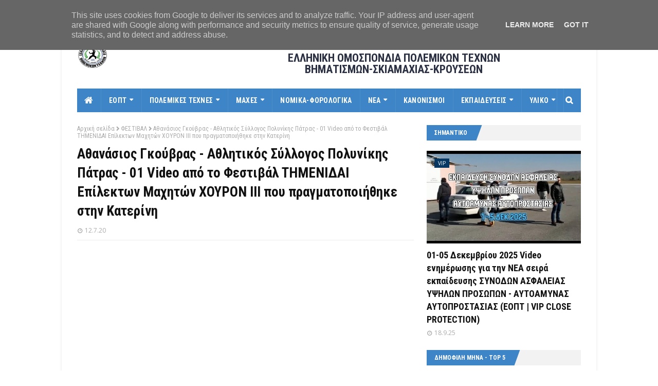

--- FILE ---
content_type: text/html; charset=UTF-8
request_url: http://www.eopt-bsk.gr/2020/07/01-video.html
body_size: 35841
content:
<!DOCTYPE html>
<html class='ltr' dir='ltr' xmlns='http://www.w3.org/1999/xhtml' xmlns:b='http://www.google.com/2005/gml/b' xmlns:data='http://www.google.com/2005/gml/data' xmlns:expr='http://www.google.com/2005/gml/expr'>
<head>
<meta content='width=device-width, initial-scale=1, minimum-scale=1, maximum-scale=1' name='viewport'/>
<title>Αθανάσιος Γκούβρας - Αθλητικός Σύλλογος Πολυνίκης Πάτρας - 01 Video από το Φεστιβάλ ΤΗΜΕΝΙΔΑΙ Επίλεκτων Μαχητών ΧΟΥΡΟΝ ΙΙΙ που πραγματοποιήθηκε στην Κατερίνη</title>
<meta content='text/html; charset=UTF-8' http-equiv='Content-Type'/>
<!-- Chrome, Firefox OS and Opera -->
<meta content='#ffffff' name='theme-color'/>
<!-- Windows Phone -->
<meta content='#ffffff' name='msapplication-navbutton-color'/>
<meta content='blogger' name='generator'/>
<link href='http://www.eopt-bsk.gr/favicon.ico' rel='icon' type='image/x-icon'/>
<link href='http://www.eopt-bsk.gr/2020/07/01-video.html' rel='canonical'/>
<link rel="alternate" type="application/atom+xml" title="ΕΟΠΤ ΒΣΚ - Atom" href="http://www.eopt-bsk.gr/feeds/posts/default" />
<link rel="alternate" type="application/rss+xml" title="ΕΟΠΤ ΒΣΚ - RSS" href="http://www.eopt-bsk.gr/feeds/posts/default?alt=rss" />
<link rel="service.post" type="application/atom+xml" title="ΕΟΠΤ ΒΣΚ - Atom" href="https://www.blogger.com/feeds/8184872900706984446/posts/default" />

<link rel="alternate" type="application/atom+xml" title="ΕΟΠΤ ΒΣΚ - Atom" href="http://www.eopt-bsk.gr/feeds/3630181576109442181/comments/default" />
<!--Can't find substitution for tag [blog.ieCssRetrofitLinks]-->
<link href='https://i.ytimg.com/vi/oLvtjHU0VEQ/hqdefault.jpg' rel='image_src'/>
<meta content='http://www.eopt-bsk.gr/2020/07/01-video.html' property='og:url'/>
<meta content='Αθανάσιος Γκούβρας - Αθλητικός Σύλλογος Πολυνίκης Πάτρας - 01 Video από το Φεστιβάλ ΤΗΜΕΝΙΔΑΙ Επίλεκτων Μαχητών ΧΟΥΡΟΝ ΙΙΙ που πραγματοποιήθηκε στην Κατερίνη' property='og:title'/>
<meta content='    Αθανάσιος Γκούβρας - Αθλητικός Σύλλογος Πολυνίκης Πάτρας - 01 Video από το Φεστιβάλ ΤΗΜΕΝΙΔΑΙ Επίλεκτων Μαχητών ΧΟΥΡΟΝ ΙΙΙ που πραγματοπ...' property='og:description'/>
<meta content='https://lh3.googleusercontent.com/blogger_img_proxy/AEn0k_t0Y9J9Jrf8WtxCofd2zgAkqmT06o7VGgKmL7WnSq05Z_lb0jYSjybOaIaFVQiuJ7TX22BhRuQv0q_OQ_63OUawihS2IB2-iKh1v1WtvqUvorWWCQ=w1200-h630-n-k-no-nu' property='og:image'/>
<!-- Google Fonts -->
<link href='//fonts.googleapis.com/css?family=Roboto+Condensed:400,400i,700,700i|Open+Sans:400,400i,700,700i' media='all' rel='stylesheet' type='text/css'/>
<link href='//maxcdn.bootstrapcdn.com/font-awesome/4.5.0/css/font-awesome.min.css' rel='stylesheet'/>
<meta content=' ΕΟΠΤ, ΕΛΛΗΝΙΚΗ ΟΜΟΣΠΟΝΔΙΑ ΠΟΛΕΜΙΚΩΝ ΤΕΧΝΩΝ, ΒΗΜΑΤΙΣΜΩΝ, ΣΚΙΑΜΑΧΙΑΣ, ΚΡΟΥΣΕΩΝ, ΕΟΠΤ ΒΣΚ, Ειδήσεις, Πολεμικές Τέχνες, Martial Arts, EOPT' name='keywords'/>
<link href='http://www.eopt-bsk.gr/feeds/posts/default' rel='alternate' title='ΕΟΠΤ ΒΣΚ - Atom' type='application/atom+xml'/>
<link href='http://www.eopt-bsk.gr/feeds/posts/default?alt=rss' rel='alternate' title='ΕΟΠΤ ΒΣΚ - RSS' type='application/rss+xml'/>
<link href='http://www.blogger.com/feeds/8184872900706984446/posts/default' rel='alternate' title='ΕΟΠΤ ΒΣΚ - Atom' type='application/atom+xml'/>
<link href='https://i.ytimg.com/vi/oLvtjHU0VEQ/default.jpg' rel='image_src'/>
<link href='http://www.eopt-bsk.gr/2020/07/01-video.html' hreflang='x-default' rel='alternate'/>
<link href='/favicon.ico' rel='icon' type='image/x-icon'/>
<meta content='greek' name='language'/>
<meta content='ΕΟΠΤ ΒΣΚ' name='author'/>
<meta content='Λazaros' name='web_author'/>
<meta content='CpkleP0Cm4mtB_lFcfO1q1ltaocUDDVd0MWWwPDb2SU' name='google-site-verification'/>
<meta content='1641818046053710' property='fb:pages'/>
<!-- meta content='dSay1-YqP2KbORMMglR01X2fWPd5mg0z4tg854NK3IQ' name='google-site-verification'/> <meta content='I_9oFeJK6G8dKPOCpHPAetK6bpHmTwUVKUUxq8tzVb0' name='google-site-verification'/> <meta content='8b0ecbe860a5b481f99e12e5566aaaaa' name='p:domain_verify'/> <meta content='ErlCkK9kyzbB4wM546uGdtCtrE' name='alexaVerifyID'/ -->
<!-- [ Social Media Meta Tag ] -->
<meta content='Αθανάσιος Γκούβρας - Αθλητικός Σύλλογος Πολυνίκης Πάτρας - 01 Video από το Φεστιβάλ ΤΗΜΕΝΙΔΑΙ Επίλεκτων Μαχητών ΧΟΥΡΟΝ ΙΙΙ που πραγματοποιήθηκε στην Κατερίνη' property='og:title'/>
<meta content='http://www.eopt-bsk.gr/2020/07/01-video.html' property='og:url'/>
<meta content='article' property='og:type'/>
<meta content='ΕΟΠΤ ΒΣΚ' property='og:site_name'/>
<meta content='https://i.ytimg.com/vi/oLvtjHU0VEQ/hqdefault.jpg' property='og:image'/>
<meta content='https://www.facebook.com/eopt.hellas' property='article:publisher'/>
<!-- meta content='https://www.facebook.com/profile.php?id=100001632369867' property='article:author'/ -->
<!-- meta content='CODE-APPLICATION-FACEBOOK' property='fb:app_id'/> <meta content='CODE-ADMIN-FACEBOOK' property='fb:admins'/ -->
<meta content='el_GR' property='og:locale'/>
<meta content='en_US' property='og:locale:alternate'/>
<meta content='en_GB' property='og:locale:alternate'/>
<!-- for twitter -->
<meta content='summary_large_image' name='twitter:card'/>
<meta content='ΕΟΠΤ ΒΣΚ: Αθανάσιος Γκούβρας - Αθλητικός Σύλλογος Πολυνίκης Πάτρας - 01 Video από το Φεστιβάλ ΤΗΜΕΝΙΔΑΙ Επίλεκτων Μαχητών ΧΟΥΡΟΝ ΙΙΙ που πραγματοποιήθηκε στην Κατερίνη' name='twitter:title'/>
<meta content='@eopt_bsk' name='twitter:site'/>
<meta content='@eopt_bsk' name='twitter:creator'/>
<!-- meta name='twitter:description' expr:content='data:post.snippet' / -->
<meta content='https://i.ytimg.com/vi/oLvtjHU0VEQ/hqdefault.jpg' name='twitter:image'/>
<!-- end for twitter -->
<!-- Template Style CSS -->
<style type='text/css'>@font-face{font-family:'Open Sans';font-style:normal;font-weight:400;font-stretch:100%;font-display:swap;src:url(//fonts.gstatic.com/s/opensans/v44/memSYaGs126MiZpBA-UvWbX2vVnXBbObj2OVZyOOSr4dVJWUgsjZ0B4taVIUwaEQbjB_mQ.woff2)format('woff2');unicode-range:U+0460-052F,U+1C80-1C8A,U+20B4,U+2DE0-2DFF,U+A640-A69F,U+FE2E-FE2F;}@font-face{font-family:'Open Sans';font-style:normal;font-weight:400;font-stretch:100%;font-display:swap;src:url(//fonts.gstatic.com/s/opensans/v44/memSYaGs126MiZpBA-UvWbX2vVnXBbObj2OVZyOOSr4dVJWUgsjZ0B4kaVIUwaEQbjB_mQ.woff2)format('woff2');unicode-range:U+0301,U+0400-045F,U+0490-0491,U+04B0-04B1,U+2116;}@font-face{font-family:'Open Sans';font-style:normal;font-weight:400;font-stretch:100%;font-display:swap;src:url(//fonts.gstatic.com/s/opensans/v44/memSYaGs126MiZpBA-UvWbX2vVnXBbObj2OVZyOOSr4dVJWUgsjZ0B4saVIUwaEQbjB_mQ.woff2)format('woff2');unicode-range:U+1F00-1FFF;}@font-face{font-family:'Open Sans';font-style:normal;font-weight:400;font-stretch:100%;font-display:swap;src:url(//fonts.gstatic.com/s/opensans/v44/memSYaGs126MiZpBA-UvWbX2vVnXBbObj2OVZyOOSr4dVJWUgsjZ0B4jaVIUwaEQbjB_mQ.woff2)format('woff2');unicode-range:U+0370-0377,U+037A-037F,U+0384-038A,U+038C,U+038E-03A1,U+03A3-03FF;}@font-face{font-family:'Open Sans';font-style:normal;font-weight:400;font-stretch:100%;font-display:swap;src:url(//fonts.gstatic.com/s/opensans/v44/memSYaGs126MiZpBA-UvWbX2vVnXBbObj2OVZyOOSr4dVJWUgsjZ0B4iaVIUwaEQbjB_mQ.woff2)format('woff2');unicode-range:U+0307-0308,U+0590-05FF,U+200C-2010,U+20AA,U+25CC,U+FB1D-FB4F;}@font-face{font-family:'Open Sans';font-style:normal;font-weight:400;font-stretch:100%;font-display:swap;src:url(//fonts.gstatic.com/s/opensans/v44/memSYaGs126MiZpBA-UvWbX2vVnXBbObj2OVZyOOSr4dVJWUgsjZ0B5caVIUwaEQbjB_mQ.woff2)format('woff2');unicode-range:U+0302-0303,U+0305,U+0307-0308,U+0310,U+0312,U+0315,U+031A,U+0326-0327,U+032C,U+032F-0330,U+0332-0333,U+0338,U+033A,U+0346,U+034D,U+0391-03A1,U+03A3-03A9,U+03B1-03C9,U+03D1,U+03D5-03D6,U+03F0-03F1,U+03F4-03F5,U+2016-2017,U+2034-2038,U+203C,U+2040,U+2043,U+2047,U+2050,U+2057,U+205F,U+2070-2071,U+2074-208E,U+2090-209C,U+20D0-20DC,U+20E1,U+20E5-20EF,U+2100-2112,U+2114-2115,U+2117-2121,U+2123-214F,U+2190,U+2192,U+2194-21AE,U+21B0-21E5,U+21F1-21F2,U+21F4-2211,U+2213-2214,U+2216-22FF,U+2308-230B,U+2310,U+2319,U+231C-2321,U+2336-237A,U+237C,U+2395,U+239B-23B7,U+23D0,U+23DC-23E1,U+2474-2475,U+25AF,U+25B3,U+25B7,U+25BD,U+25C1,U+25CA,U+25CC,U+25FB,U+266D-266F,U+27C0-27FF,U+2900-2AFF,U+2B0E-2B11,U+2B30-2B4C,U+2BFE,U+3030,U+FF5B,U+FF5D,U+1D400-1D7FF,U+1EE00-1EEFF;}@font-face{font-family:'Open Sans';font-style:normal;font-weight:400;font-stretch:100%;font-display:swap;src:url(//fonts.gstatic.com/s/opensans/v44/memSYaGs126MiZpBA-UvWbX2vVnXBbObj2OVZyOOSr4dVJWUgsjZ0B5OaVIUwaEQbjB_mQ.woff2)format('woff2');unicode-range:U+0001-000C,U+000E-001F,U+007F-009F,U+20DD-20E0,U+20E2-20E4,U+2150-218F,U+2190,U+2192,U+2194-2199,U+21AF,U+21E6-21F0,U+21F3,U+2218-2219,U+2299,U+22C4-22C6,U+2300-243F,U+2440-244A,U+2460-24FF,U+25A0-27BF,U+2800-28FF,U+2921-2922,U+2981,U+29BF,U+29EB,U+2B00-2BFF,U+4DC0-4DFF,U+FFF9-FFFB,U+10140-1018E,U+10190-1019C,U+101A0,U+101D0-101FD,U+102E0-102FB,U+10E60-10E7E,U+1D2C0-1D2D3,U+1D2E0-1D37F,U+1F000-1F0FF,U+1F100-1F1AD,U+1F1E6-1F1FF,U+1F30D-1F30F,U+1F315,U+1F31C,U+1F31E,U+1F320-1F32C,U+1F336,U+1F378,U+1F37D,U+1F382,U+1F393-1F39F,U+1F3A7-1F3A8,U+1F3AC-1F3AF,U+1F3C2,U+1F3C4-1F3C6,U+1F3CA-1F3CE,U+1F3D4-1F3E0,U+1F3ED,U+1F3F1-1F3F3,U+1F3F5-1F3F7,U+1F408,U+1F415,U+1F41F,U+1F426,U+1F43F,U+1F441-1F442,U+1F444,U+1F446-1F449,U+1F44C-1F44E,U+1F453,U+1F46A,U+1F47D,U+1F4A3,U+1F4B0,U+1F4B3,U+1F4B9,U+1F4BB,U+1F4BF,U+1F4C8-1F4CB,U+1F4D6,U+1F4DA,U+1F4DF,U+1F4E3-1F4E6,U+1F4EA-1F4ED,U+1F4F7,U+1F4F9-1F4FB,U+1F4FD-1F4FE,U+1F503,U+1F507-1F50B,U+1F50D,U+1F512-1F513,U+1F53E-1F54A,U+1F54F-1F5FA,U+1F610,U+1F650-1F67F,U+1F687,U+1F68D,U+1F691,U+1F694,U+1F698,U+1F6AD,U+1F6B2,U+1F6B9-1F6BA,U+1F6BC,U+1F6C6-1F6CF,U+1F6D3-1F6D7,U+1F6E0-1F6EA,U+1F6F0-1F6F3,U+1F6F7-1F6FC,U+1F700-1F7FF,U+1F800-1F80B,U+1F810-1F847,U+1F850-1F859,U+1F860-1F887,U+1F890-1F8AD,U+1F8B0-1F8BB,U+1F8C0-1F8C1,U+1F900-1F90B,U+1F93B,U+1F946,U+1F984,U+1F996,U+1F9E9,U+1FA00-1FA6F,U+1FA70-1FA7C,U+1FA80-1FA89,U+1FA8F-1FAC6,U+1FACE-1FADC,U+1FADF-1FAE9,U+1FAF0-1FAF8,U+1FB00-1FBFF;}@font-face{font-family:'Open Sans';font-style:normal;font-weight:400;font-stretch:100%;font-display:swap;src:url(//fonts.gstatic.com/s/opensans/v44/memSYaGs126MiZpBA-UvWbX2vVnXBbObj2OVZyOOSr4dVJWUgsjZ0B4vaVIUwaEQbjB_mQ.woff2)format('woff2');unicode-range:U+0102-0103,U+0110-0111,U+0128-0129,U+0168-0169,U+01A0-01A1,U+01AF-01B0,U+0300-0301,U+0303-0304,U+0308-0309,U+0323,U+0329,U+1EA0-1EF9,U+20AB;}@font-face{font-family:'Open Sans';font-style:normal;font-weight:400;font-stretch:100%;font-display:swap;src:url(//fonts.gstatic.com/s/opensans/v44/memSYaGs126MiZpBA-UvWbX2vVnXBbObj2OVZyOOSr4dVJWUgsjZ0B4uaVIUwaEQbjB_mQ.woff2)format('woff2');unicode-range:U+0100-02BA,U+02BD-02C5,U+02C7-02CC,U+02CE-02D7,U+02DD-02FF,U+0304,U+0308,U+0329,U+1D00-1DBF,U+1E00-1E9F,U+1EF2-1EFF,U+2020,U+20A0-20AB,U+20AD-20C0,U+2113,U+2C60-2C7F,U+A720-A7FF;}@font-face{font-family:'Open Sans';font-style:normal;font-weight:400;font-stretch:100%;font-display:swap;src:url(//fonts.gstatic.com/s/opensans/v44/memSYaGs126MiZpBA-UvWbX2vVnXBbObj2OVZyOOSr4dVJWUgsjZ0B4gaVIUwaEQbjA.woff2)format('woff2');unicode-range:U+0000-00FF,U+0131,U+0152-0153,U+02BB-02BC,U+02C6,U+02DA,U+02DC,U+0304,U+0308,U+0329,U+2000-206F,U+20AC,U+2122,U+2191,U+2193,U+2212,U+2215,U+FEFF,U+FFFD;}</style>
<style id='page-skin-1' type='text/css'><!--
/*
-----------------------------------------------
Name:        Enside
Version:     1.0.0 Premium
Updated  :   Lazaros T  (hosting date 16-06-18)
----------------------------------------------- */
/*-- Reset CSS --*/
a,abbr,acronym,address,applet,b,big,blockquote,body,caption,center,cite,code,dd,del,dfn,div,dl,dt,em,fieldset,font,form,h1,h2,h3,h4,h5,h6,html,i,iframe,img,ins,kbd,label,legend,li,object,p,pre,q,s,samp,small,span,strike,strong,sub,sup,table,tbody,td,tfoot,th,thead,tr,tt,u,ul,var{padding:0;border:0;outline:0;vertical-align:baseline;background:0 0;text-decoration:none}form,textarea,input,button{-webkit-appearance:none;-moz-appearance:none;appearance:none;border-radius:0}dl,ul{list-style-position:inside;font-weight:400;list-style:none}ul li{list-style:none}caption,th{text-align:center}img{border:none;position:relative}a,a:visited{text-decoration:none}.clearfix{clear:both}.section,.widget,.widget ul{margin:0;padding:0}a{color:#161619}a:hover{color:#e51515}a img{border:0}abbr{text-decoration:none}.CSS_LIGHTBOX{z-index:999999!important}.separator a{clear:none!important;float:none!important;margin-left:0!important;margin-right:0!important}#navbar-iframe,.widget-item-control,a.quickedit,.home-link,.feed-links{display:none!important}.center{display:table;margin:0 auto;position:relative}.widget > h2,.widget > h3{display:none}
/*-- Body Content CSS --*/
body{background:#f8f8f8 url() repeat scroll top left;background-color:#ffffff;font-family:'Roboto Condensed', sans-serif;font-size:14px;font-weight:400;color:#444444;word-wrap:break-word;margin:0;padding:0}
#outer-wrapper{max-width:1040px;margin:0 auto;background-color:#fff;box-shadow:0 0 5px rgba(0,0,0,.1)}
.row{width:980px}
#content-wrapper{margin:25px auto 0;overflow:hidden;padding:0 5px}
#main-wrapper{float:left;overflow:hidden;width:calc(100% - 300px);box-sizing:border-box;word-wrap:break-word;padding:0 25px 0 0;margin:0}
#sidebar-wrapper{float:right;overflow:hidden;width:300px;box-sizing:border-box;word-wrap:break-word;padding:0}
.post-image-wrap{position:relative;display:block}
.before-mask:before{content:'';position:absolute;left:0;right:0;bottom:0;height:65%;background-image:linear-gradient(to bottom,transparent,rgba(0,0,0,0.65));z-index:2;opacity:.9;transition:opacity .17s ease}
.post-image-link:after{content:'';position:absolute;top:0;left:0;width:100%;height:100%;z-index:2;background-color:rgba(0,0,0,0.2);opacity:0;transition:opacity .17s ease}
.post-image-link:hover:after,.post-image-wrap:hover .post-image-link:after,.hot-item-inner:hover .post-image-link:after{opacity:1}
.post-image-link,.about-author .avatar-container,.comments .avatar-image-container{background-color:#f9f9f9;color:transparent!important}
.post-thumb{display:block;position:relative;width:100%;height:100%;object-fit:cover;z-index:1;transition:opacity .17s ease}
#top-bar{width:100%;height:32px;background-color:#f2f2f2;overflow:hidden;margin:0}
#top-bar .container{margin:0 auto}
.top-bar-nav{position:relative;float:left;display:block}
.top-bar-nav .widget > .widget-title{display:none}
.top-bar-nav ul li{float:left}
.top-bar-nav ul li > a{height:30px;display:block;color:#111111;font-size:13px;font-weight:400;line-height:32px;margin:0 5px 0 0;padding:0 5px;transition:color .17s}
.top-bar-nav ul li:first-child > a{padding:0 5px 0 0}
.top-bar-nav ul > li:hover > a{color:#e51515}
.top-bar-social{position:relative;float:right;display:block}
.top-bar-social .widget > .widget-title{display:none}
.top-bar-social ul > li{float:left;display:inline-block}
.top-bar-social ul > li > a{line-height:32px;display:block;color:#111111;text-decoration:none;font-size:13px;text-align:center;padding:0 5px;margin:0 0 0 5px;transition:color .17s}
.top-bar-social ul > li:last-child > a{padding:0 0 0 5px}
.top-bar-social ul > li:hover > a{color:#e51515}
.social a:before{display:inline-block;font-family:fontawesome;font-style:normal;font-weight:400}
.social .blogger a:before{content:"\f37d"}
.social .facebook a:before{content:"\f09a"}
.social .twitter a:before{content:"\f099"}
.social .gplus a:before{content:"\f1a0"}
.social .rss a:before{content:"\f09e";font-family:fontawesome;font-weight:900}
.social .youtube a:before{content:"\f167"}
.social .skype a:before{content:"\f17e"}
.social .stumbleupon a:before{content:"\f1a4"}
.social .tumblr a:before{content:"\f173"}
.social .vk a:before{content:"\f189"}
.social .stack-overflow a:before{content:"\f16c"}
.social .github a:before{content:"\f09b"}
.social .linkedin a:before{content:"\f0e1"}
.social .dribbble a:before{content:"\f17d"}
.social .soundcloud a:before{content:"\f1be"}
.social .behance a:before{content:"\f1b4"}
.social .digg a:before{content:"\f1a6"}
.social .instagram a:before{content:"\f16d"}
.social .pinterest a:before{content:"\f0d2"}
.social .twitch a:before{content:"\f1e8"}
.social .delicious a:before{content:"\f1a5"}
.social .codepen a:before{content:"\f1cb"}
.social .flipboard a:before{content:"\f44d"}
.social .reddit a:before{content:"\f1a1"}
.social .whatsapp a:before{content:"\f232"}
.social .messenger a:before{content:"\f39f"}
.social .snapchat a:before{content:"\f2ac"}
.social .email a:before{content:"\f0e0";font-family:fontawesome}
.social .external-link a:before{content:"\f35d";font-family:fontawesome;font-weight:900}
.social-color .blogger a{background-color:#ff5722}
.social-color .facebook a{background-color:#3b5999}
.social-color .twitter a{background-color:#00acee}
.social-color .gplus a{background-color:#db4a39}
.social-color .youtube a{background-color:#db4a39}
.social-color .instagram a{background:linear-gradient(15deg,#ffb13d,#dd277b,#4d5ed4)}
.social-color .pinterest a{background-color:#ca2127}
.social-color .dribbble a{background-color:#ea4c89}
.social-color .linkedin a{background-color:#0077b5}
.social-color .tumblr a{background-color:#365069}
.social-color .twitch a{background-color:#6441a5}
.social-color .rss a{background-color:#ffc200}
.social-color .skype a{background-color:#00aff0}
.social-color .stumbleupon a{background-color:#eb4823}
.social-color .vk a{background-color:#4a76a8}
.social-color .stack-overflow a{background-color:#f48024}
.social-color .github a{background-color:#24292e}
.social-color .soundcloud a{background:linear-gradient(#ff7400,#ff3400)}
.social-color .behance a{background-color:#191919}
.social-color .digg a{background-color:#1b1a19}
.social-color .delicious a{background-color:#0076e8}
.social-color .codepen a{background-color:#000}
.social-color .flipboard a{background-color:#f52828}
.social-color .reddit a{background-color:#ff4500}
.social-color .whatsapp a{background-color:#3fbb50}
.social-color .messenger a{background-color:#0084ff}
.social-color .snapchat a{background-color:#ffe700}
.social-color .email a{background-color:#888}
.social-color .external-link a{background-color:#3d85c6}
.social-text .blogger a:after{content:"Blogger"}
.social-text .facebook a:after{content:"Facebook"}
.social-text .twitter a:after{content:"Twitter"}
.social-text .gplus a:after{content:"Google"}
.social-text .rss a:after{content:"Rss"}
.social-text .youtube a:after{content:"YouTube"}
.social-text .skype a:after{content:"Skype"}
.social-text .stumbleupon a:after{content:"StumbleUpon"}
.social-text .tumblr a:after{content:"Tumblr"}
.social-text .vk a:after{content:"VKontakte"}
.social-text .stack-overflow a:after{content:"Stack Overflow"}
.social-text .github a:after{content:"Github"}
.social-text .linkedin a:after{content:"LinkedIn"}
.social-text .dribbble a:after{content:"Dribbble"}
.social-text .soundcloud a:after{content:"SoundCloud"}
.social-text .behance a:after{content:"Behance"}
.social-text .digg a:after{content:"Digg"}
.social-text .instagram a:after{content:"Instagram"}
.social-text .pinterest a:after{content:"Pinterest"}
.social-text .twitch a:after{content:"Twitch"}
.social-text .delicious a:after{content:"Delicious"}
.social-text .codepen a:after{content:"CodePen"}
.social-text .flipboard a:after{content:"Flipboard"}
.social-text .reddit a:after{content:"Reddit"}
.social-text .whatsapp a:after{content:"Whatsapp"}
.social-text .messenger a:after{content:"Messenger"}
.social-text .snapchat a:after{content:"Snapchat"}
.social-text .email a:after{content:"Email"}
.social-text .external-link a:after{content:"WebSite"}
#header-wrap{position:relative;margin:0}
.header-header{background-color:#fff;width:100%;height:90px;position:relative;overflow:hidden;padding:25px 0}
.header-header .container{position:relative;margin:0 auto;padding:0}
.header-logo{position:relative;float:left;width:auto;max-width:250px;max-height:60px;margin:0;padding:15px 0}
.header-logo .header-image-wrapper{display:block}
.header-logo img{max-width:100%;max-height:60px;margin:0}
.header-logo h1{color:#111111;font-size:20px;line-height:1.4em;margin:0}
.header-logo p{font-size:12px;margin:5px 0 0}
.header-ads{position:relative;float:right}
.header-ads .widget > .widget-title{display:none}
.header-ads .widget{max-width:100%}
.header-ads .widget .widget-content{width:728px;max-width:100%;max-height:90px;line-height:1}
.header-menu{position:relative;width:100%;height:46px;background-color:#fff;z-index:10;font-size:13px;margin:0}
.header-menu .container{background-color:#3d85c6;position:relative;margin:0 auto;padding:0}
#main-menu ul > li.li-home-icon > a{width:46px;height:46px;text-align:center;font-size:18px;line-height:46px;font-weight:400;padding:0}
#main-menu .widget,#main-menu .widget > .widget-title{display:none}
#main-menu .show-menu{display:block}
#main-menu{position:relative;height:46px;z-index:15}
#main-menu ul > li{float:left;position:relative;margin:0;padding:0;transition:background .17s}
#main-menu ul > li:hover{background-color:#073763}
#main-menu ul > li > a{position:relative;color:#ffffff;font-size:14px;font-weight:700;line-height:46px;display:inline-block;text-decoration:none;margin:0;padding:0 15px;transition:color .17s}
#main-menu #main-menu-nav > li > a{text-transform:uppercase;letter-spacing:.3px;border-right:1px solid rgba(255,255,255,0.08)}
#main-menu ul > li:hover > a{color:#ffffff}
#main-menu ul > li > ul{position:absolute;float:left;left:0;top:46px;width:180px;background-color:#181818;z-index:99999;margin-top:0;padding:0;border:0;box-shadow:0 2px 2px rgba(0,0,0,0.2);visibility:hidden;opacity:0;transform-origin:0 0;transform:scaleY(0)}
#main-menu ul > li > ul > li > ul{position:absolute;float:left;top:0;left:100%;margin-left:0;border:0}
#main-menu ul > li > ul > li{display:block;float:none;position:relative}
#main-menu ul > li > ul > li:hover{background-color:#073763}
#main-menu ul > li > ul > li a{display:block;height:34px;font-size:13px;color:#ffffff;font-weight:400;line-height:34px;box-sizing:border-box;margin:0;padding:0 15px;border:0;border-bottom:1px solid rgba(255,255,255,0.03);transition:color .17s}
#main-menu ul > li > ul > li:hover > a{color:#ffffff}
#main-menu ul > li > ul > li:last-child a{border-bottom:0}
#main-menu ul > li.has-sub > a:after{content:'\f0d7';float:right;font-family:fontawesome;font-size:12px;font-weight:900;margin:-1px 0 0 6px}
#main-menu ul > li > ul > li.has-sub > a:after{content:'\f0da';float:right;margin:0}
#main-menu .mega-menu{position:static!important}
#main-menu .mega-menu > ul{width:100%;box-sizing:border-box;padding:20px 10px}
#main-menu .mega-menu > ul.mega-menu-inner{overflow:hidden}
#main-menu ul > li:hover > ul,#main-menu ul > li > ul > li:hover > ul{visibility:visible;opacity:1;transform:scaleY(1)}
#main-menu ul ul{transition:all .17s ease}
.mega-menu-inner .mega-item{float:left;width:20%;box-sizing:border-box;padding:0 10px}
.mega-menu-inner .mega-content{position:relative;width:100%;overflow:hidden;padding:0}
.mega-content .post-image-wrap{width:100%;height:120px}
.mega-content .post-image-link{background-color:rgba(255,255,255,0.03);width:100%;height:100%;z-index:1;display:block;position:relative;overflow:hidden;padding:0}
.mega-content .post-title{position:relative;font-size:14px;font-weight:700;line-height:1.4em;margin:7px 0 5px;padding:0}
.mega-content .post-title a{display:block;color:#ffffff;transition:color .17s}
.mega-content .post-title a:hover{color:#e51515}
.no-posts{display:block;height:100px;line-height:100px;text-align:center}
.mega-menu .no-posts{line-height:60px;color:#f8f8f8}
.show-search,.hide-search{position:absolute;right:0;top:0;display:block;width:46px;height:46px;line-height:46px;z-index:20;color:#ffffff;font-size:15px;text-align:center;cursor:pointer;padding:0;border-left:1px solid rgba(255,255,255,0.08);transition:background .17s ease}
.show-search:hover,.hide-search{background-color:#073763}
.show-search:before{content:"\f002";font-family:fontawesome;font-weight:900}
.hide-search:before{content:"\f00d";font-family:fontawesome;font-weight:900}
#nav-search{display:none;position:absolute;left:0;top:0;width:100%;height:46px;z-index:99;background-color:#3d85c6;box-sizing:border-box;padding:0}
#nav-search .search-form{width:100%;height:46px;background-color:rgba(0,0,0,0);line-height:46px;overflow:hidden;padding:0}
#nav-search .search-input{width:100%;height:46px;font-family:inherit;color:#ffffff;margin:0;padding:0 70px 0 20px;background-color:rgba(0,0,0,0);font-size:13px;font-weight:400;box-sizing:border-box;border:0}
#nav-search .search-input:focus{color:#ffffff;outline:none}
#mobile-logo .widget > .widget-title > h3{display:none}
.mobile-header{display:none;position:relative;float:left;width:100%;height:55px;background-color:#3d85c6;z-index:1010}
.mobile-header .logo-content{position:relative;float:left;display:block;width:100%;height:55px;text-align:center;z-index:2}
.mobile-header .logo-content > a{height:35px;display:inline-block;padding:10px 0}
.mobile-header .logo-content > a > img{height:35px}
.mobile-header .logo-content > h3{font-size:20px;height:35px;line-height:35px;margin:10px 0 0}
.mobile-header .logo-content > h3 > a{color:#ffffff}
.mobile-search-form{position:absolute;display:none;z-index:4;background-color:#3d85c6;width:100%;height:55px;left:0;top:0}
.mobile-search-form .mobile-search-input{background-color:#3d85c6;display:block;width:calc(100% - 55px);height:55px;font-family:inherit;font-size:13px;font-weight:400;color:#ffffff;box-sizing:border-box;padding:0 20px;border:0}
.mobile-search-form{position:absolute;display:none;z-index:4;background-color:#3d85c6;width:100%;height:55px;left:0;top:0}
.mobile-search-form .mobile-search-input{background-color:#3d85c6;display:block;width:calc(100% - 55px);height:55px;font-size:13px;font-weight:400;color:#ffffff;box-sizing:border-box;padding:0 20px;border:0}
.overlay{display:none;position:fixed;top:0;left:0;right:0;bottom:0;z-index:990;background:rgba(255,255,255,0.8)}
.slide-menu-toggle,.show-mobile-search,.hide-mobile-search{position:absolute;line-height:55px;height:55px;width:55px;top:0;left:0;font-family:fontawesome;color:#ffffff;font-size:18px;font-weight:900;text-align:center;cursor:pointer;z-index:4;padding:0}
.slide-menu-toggle{border-right:1px solid rgba(255,255,255,0.08)}
.show-mobile-search,.hide-mobile-search{border-left:1px solid rgba(255,255,255,0.08);left:auto;right:0}
.slide-menu-toggle:before{content:"\f0c9"}
.nav-active .slide-menu-toggle:before{content:"\f00d"}
.show-mobile-search:before{content:"\f002"}
.hide-mobile-search:before{content:"\f00d"}
.mobile-menu{position:relative;float:left;width:100%;background-color:#181818;box-sizing:border-box;padding:20px;visibility:hidden;opacity:0;transform-origin:0 0;transform:scaleY(0);transition:all .17s ease}
.nav-active .mobile-menu{visibility:visible;opacity:1;transform:scaleY(1)}
.mobile-menu > ul{margin:0}
.mobile-menu .m-sub{display:none;padding:0}
.mobile-menu ul li{position:relative;display:block;overflow:hidden;float:left;width:100%;font-size:14px;line-height:38px;margin:0;padding:0;border-top:1px solid rgba(255,255,255,0.01)}
.mobile-menu > ul > li{font-weight:700;letter-spacing:.3px}
.mobile-menu > ul li ul{overflow:hidden}
.mobile-menu > ul > li:first-child{border-top:0}
.mobile-menu ul li a{color:#ffffff;padding:0;display:block;transition:all .17s ease}
.mobile-menu > ul > li > a{text-transform:uppercase}
.mobile-menu ul li.has-sub .submenu-toggle{position:absolute;top:0;right:0;color:#ffffff;cursor:pointer}
.mobile-menu ul li.has-sub .submenu-toggle:after{content:'\f0da';font-family:fontawesome;font-weight:900;float:right;width:34px;font-size:16px;text-align:center;transition:all .17s ease}
.mobile-menu ul li.has-sub.show > .submenu-toggle:after{transform:rotate(90deg)}
.mobile-menu > ul > li > ul > li > a{color:#ffffff;opacity:.7;padding:0 0 0 15px}
.mobile-menu > ul > li > ul > li > ul > li > a{color:#ffffff;opacity:.7;padding:0 0 0 30px}
.mobile-menu ul > li > .submenu-toggle:hover{color:#073763}
.post-meta{font-family:'Open Sans', sans-serif;color:#aaa;font-size:12px;font-weight:400;padding:0 1px}
.post-meta .post-author,.post-meta .post-date{display:inline-block;margin:0 10px 0 0;}
.post-author:before{content:'\f007';font-family:fontawesome;font-size:11px;font-weight:400;font-style:normal;margin:0 5px 0 0}
.post-author{display:none !important;} /*--  Lary --*/
.post-date:before{content:'\f017';font-family:fontawesome;font-size:11px;font-weight:400;font-style:normal;margin:0 5px 0 0}
.post-meta a{color:#aaa;transition:color .17s}
.post-meta a:hover{color:#e51515}
#hot-wrapper{margin:0 auto}
#hot-section .widget,#hot-section .widget > .widget-title{display:none}
#hot-section .show-hot{display:block!important}
#hot-section .show-hot .widget-content{position:relative;overflow:hidden;height:364px;margin:25px 0 0}
.hot-loader{position:relative;height:100%;overflow:hidden;display:block}
.hot-loader:after{content:'';position:absolute;top:50%;left:50%;width:26px;height:26px;margin:-15px 0 0 -15px;border:2px solid #DDD;border-right-color:#ddd;border-right-color:#3d85c6;border-radius:100%;animation:spinner .8s infinite linear;transform-origin:center}
@-webkit-keyframes spinner {
0%{-webkit-transform:rotate(0deg);transform:rotate(0deg)}
to{-webkit-transform:rotate(1turn);transform:rotate(1turn)}
}
@keyframes spinner {
0%{-webkit-transform:rotate(0deg);transform:rotate(0deg)}
to{-webkit-transform:rotate(1turn);transform:rotate(1turn)}
}
ul.hot-posts{position:relative;overflow:hidden;height:364px;margin:0 -2px}
.hot-posts .hot-item{position:relative;float:left;width:25%;height:180px;overflow:hidden;box-sizing:border-box;padding:0 2px}
.hot-posts .item-1{width:50%;height:364px}
.hot-posts .item-2,.hot-posts .item-3{margin:0 0 4px}
.hot-item-inner{position:relative;float:left;width:100%;height:100%;overflow:hidden;display:block}
.hot-posts .post-image-link{width:100%;height:100%;position:relative;overflow:hidden;display:block}
.hot-posts .post-info{position:absolute;bottom:0;left:0;overflow:hidden;z-index:5;box-sizing:border-box;padding:15px;width:100%;background-image:linear-gradient(to bottom,transparent,rgba(0,0,0,0.3))}
.hot-posts .item-1 .post-info{padding:20px}
.hot-posts .post-tag{position:relative;display:inline-block;top:0;left:0}
.hot-posts .post-title{font-size:15px;font-weight:700;display:block;line-height:1.4em;margin:10px 0 5px}
.hot-posts .item-1 .post-title{font-size:25px;margin:10px 0 7px}
.hot-posts .post-title a{color:#fff;display:block}
.before-mask:before{content:'';position:absolute;left:0;right:0;bottom:0;height:65%;background-image:linear-gradient(to bottom,transparent,rgba(0,0,0,0.65));z-index:2;opacity:.9;transition:opacity .17s ease}
.show-hot .no-posts{position:absolute;top:calc(50% - 50px);left:0;width:100%}
.custom-widget li{overflow:hidden;padding:20px 0 0}
.custom-widget .post-image-link{position:relative;width:80px;height:60px;float:left;overflow:hidden;display:block;vertical-align:middle;margin:0 10px 0 0}
.custom-widget .post-title{overflow:hidden;font-size:14px;font-weight:700;line-height:1.4em;margin:0 0 5px;padding:0}
.custom-widget .post-title a{display:block;color:#111111;transition:color .17s}
.custom-widget .post-title a:hover{color:#e51515}
.custom-widget .post-meta{font-size:11px}
.custom-widget .post-date:before{font-size:10px}
.queryMessage{overflow:hidden;background-color:#f2f2f2;color:#111111;font-size:13px;font-weight:400;padding:8px 10px;margin:0 0 25px}
.queryMessage .query-info{margin:0 5px}
.queryMessage .search-query,.queryMessage .search-label{font-weight:700;text-transform:uppercase}
.queryMessage .search-query:before,.queryMessage .search-label:before{content:"\201c"}
.queryMessage .search-query:after,.queryMessage .search-label:after{content:"\201d"}
.queryMessage a.show-more{float:right;color:#e51515;text-decoration:underline;transition:opacity .17s}
.queryMessage a.show-more:hover{opacity:.8}
.queryEmpty{font-size:13px;font-weight:400;padding:10px 0;margin:0 0 25px;text-align:center}
.title-wrap{position:relative;float:left;width:100%;height:30px;background-color:#f2f2f2;display:block;margin:0 0 20px}
.title-wrap > h3{position:relative;float:left;height:30px;font-size:12px;color:#fff;background-color:#3d85c6;font-weight:700;line-height:30px;text-transform:uppercase;padding:0 15px;margin:0}
.title-wrap > h3:after{position:absolute;content:'';width:15px;height:30px;right:-8px;bottom:0;background-color:#3d85c6;transform:skew(-20deg)}
.blog-post{display:block;overflow:hidden;word-wrap:break-word}
.index-post{padding:0;margin:0 0 30px}
.index-post .post-image-wrap{float:left;width:240px;height:160px;margin:0 18px 0 0}
.index-post .post-image-wrap .post-image-link{width:100%;height:100%;position:relative;display:block;z-index:1;overflow:hidden}
.post-tag{position:absolute;top:15px;left:15px;height:18px;z-index:5;background-color:#073763;font-family:'Open Sans', sans-serif;color:#fff;font-size:10px;line-height:18px;text-transform:uppercase;padding:0 7px}
.index-post .post-info{overflow:hidden}
.index-post .post-info > h2{font-size:25px;font-weight:700;line-height:1.4em;text-decoration:none;margin:0;padding:0 10px 0 0}
.index-post .post-info > h2 > a{display:block;color:#111111;transition:color .17s}
.index-post .post-info > h2 > a:hover{color:#e51515}
.widget iframe,.widget img{max-width:100%}
.date-header{display:block;overflow:hidden;font-weight:400;margin:0!important;padding:0}
.index-post .post-meta{margin:10px 0 0}
.post-timestamp{margin-left:0}
.post-snippet{position:relative;display:block;overflow:hidden;font-family:'Open Sans', sans-serif;font-size:13px;color:#888;line-height:1.4em;font-weight:400;margin:8px 0 13px;padding-right:10px}
a.read-more{position:relative;display:inline-block;background-color:#3d85c6;height:26px;color:#fff;font-size:12px;font-weight:400;line-height:26px;text-transform:uppercase;padding:0 10px;transition:background .17s}
a.read-more:hover{background-color:#073763}
#breadcrumb{font-size:12px;font-weight:400;color:#aaa;margin:0 0 10px}
#breadcrumb a{color:#aaa;transition:color .17s}
#breadcrumb a:hover{color:#e51515}
#breadcrumb a,#breadcrumb em{display:inline-block}
#breadcrumb .delimiter:after{content:'\f054';font-family:fontawesome;font-size:9px;font-weight:900;font-style:normal;margin:0 3px}
.item-post h1.post-title{color:#111111;font-size:27px;line-height:1.4em;font-weight:700;position:relative;display:block;margin:10px 0;padding:0}
.static_page .item-post h1.post-title{padding:0 0 10px;margin:0;border-bottom:1px solid #ebebeb}
.item-post .post-body{font-family:'Open Sans', sans-serif;width:100%;line-height:1.5em;overflow:hidden;padding:20px 0 0}
.static_page .item-post .post-body{padding:20px 0}
.item-post .post-outer{padding:0}
.item-post .post-body img{max-width:100%}
.item-post .post-meta{padding:0 1px 10px;margin:0;border-bottom:1px solid #ebebeb}
.main .widget{margin:0}
.main .Blog{border-bottom-width:0}
.post-footer{position:relative;float:left;width:100%;margin:20px 0 0}
.inline-ad{position:relative;display:block;max-height:60px;margin:0 0 30px}
.inline-ad > ins{display:block!important;margin:0 auto!important}
.item .inline-ad{float:left;width:100%;margin:20px 0 0}
.item-post-wrap > .inline-ad{margin:0 0 20px}
.post-labels{overflow:hidden;height:auto;position:relative;margin:0 0 20px;padding:0}
.post-labels span,.post-labels a{float:left;height:22px;background-color:#f2f2f2;color:#111111;font-size:12px;line-height:22px;font-weight:400;margin:0;padding:0 10px}
.post-labels span{background-color:#3d85c6;color:#fff}
.post-labels a{margin:0 0 0 5px;transition:all .17s ease}
.post-labels a:hover{background-color:#073763;color:#fff;border-color:#073763}
.post-reactions{height:28px;display:block;margin:0 0 13px}
.post-reactions span{float:left;color:#111111;font-size:13px;line-height:24px;text-transform:uppercase;font-weight:700}
.reactions-inner{float:left;margin:0;height:28px}
.post-share{position:relative;overflow:hidden;line-height:0;margin:0 0 20px}
ul.share-links{position:relative}
.share-links li{width:30px;float:left;box-sizing:border-box;margin:0 5px 0 0}
.share-links li.facebook,.share-links li.twitter,.share-links li.gplus{width:20%}
.share-links li a{float:left;display:inline-block;cursor:pointer;width:100%;height:28px;line-height:28px;color:#fff;font-weight:400;font-size:13px;text-align:center;box-sizing:border-box;opacity:1;margin:0;padding:0;transition:all .17s ease}
.share-links li.whatsapp-mobile{display:none}
.is-mobile li.whatsapp-desktop{display:none}
.is-mobile li.whatsapp-mobile{display:inline-block}
.share-links li a:before{float:left;display:block;width:30px;background-color:rgba(0,0,0,0.05);text-align:center;line-height:28px}
.share-links li a:hover{opacity:.8}
ul.post-nav{position:relative;overflow:hidden;display:block;margin:0 0 20px}
.post-nav li{display:inline-block;width:50%}
.post-nav .post-prev{float:left;text-align:left;box-sizing:border-box;padding:0 10px}
.post-nav .post-next{float:right;text-align:right;box-sizing:border-box;padding:0 10px}
.post-nav li a{color:#111111;line-height:1.4em;display:block;overflow:hidden;transition:color .17s}
.post-nav li:hover a{color:#e51515}
.post-nav li span{display:block;font-size:12px;color:#aaa;font-weight:700;text-transform:uppercase;padding:0 0 2px}
.post-nav .post-prev span:before{content:"\f053";float:left;font-family:fontawesome;font-size:10px;font-weight:900;text-transform:none;margin:1px 2px 0 0}
.post-nav .post-next span:after{content:"\f054";float:right;font-family:fontawesome;font-size:10px;font-weight:900;text-transform:none;margin:1px 0 0 2px}
.post-nav p{font-size:13px;font-weight:400;line-height:1.4em;margin:0}
.post-nav .post-nav-active p{color:#aaa}
.about-author{position:relative;display:block;overflow:hidden;padding:15px;margin:0 0 20px;border:1px solid #ebebeb}
.about-author .avatar-container{position:relative;float:left;width:80px;height:80px;margin:0 15px 0 0}
.about-author .author-avatar{float:left;width:100%;height:100%}
.author-name{overflow:hidden;display:inline-block;font-size:12px;font-weight:700;text-transform:uppercase;line-height:14px;margin:5px 0 0}
.author-name span{color:#111111}
.author-name a{color:#e51515;transition:opacity .17s}
.author-name a:hover{opacity:.8}
.author-description{display:block;overflow:hidden;font-family:'Open Sans', sans-serif;font-size:13px;font-weight:400;color:#5E5E5E;line-height:1.4em}
#related-wrap{overflow:hidden;margin:0 0 20px}
#related-wrap .related-tag{display:none}
.related-ready{float:left;width:100%}
.related-ready .loader{height:178px}
ul.related-posts{position:relative;overflow:hidden;margin:0 -10px;padding:0}
.related-posts .related-item{width:33.33333333%;position:relative;overflow:hidden;float:left;display:block;box-sizing:border-box;margin:0;padding:0 10px}
.related-posts .post-image-wrap{position:relative;overflow:hidden}
.related-posts .post-image-link{width:100%;height:135px;position:relative;overflow:hidden;display:block}
.related-posts .related-item .post-meta{padding:0;border:0}
.related-posts .post-title{font-size:14px;font-weight:700;line-height:1.4em;display:block;margin:7px 0 6px}
.related-posts .post-title a{color:#111111;transition:color .17s}
.related-posts .post-title a:hover{color:#e51515}
#blog-pager{overflow:hidden;clear:both;margin:0 0 25px}
.blog-pager a,.blog-pager span{float:left;display:block;width:30px;height:30px;background-color:#f2f2f2;color:#111111;font-size:13px;font-weight:400;line-height:30px;text-align:center;box-sizing:border-box;padding:0;margin:0 5px 0 0;transition:all .17s ease}
.blog-pager span.page-dots{width:20px;background-color:#fff;font-size:16px;line-height:30px;border:0}
.blog-pager .page-of{display:none;width:auto;float:right;border-color:rgba(0,0,0,0);margin:0}
.blog-pager .page-active,.blog-pager a:hover{background-color:#3d85c6;color:#fff}
.blog-pager .page-prev:before,.blog-pager .page-next:before{font-family:fontawesome;font-size:11px;font-weight:900}
.blog-pager .page-prev:before{content:'\f053'}
.blog-pager .page-next:before{content:'\f054'}
.archive #blog-pager,.blog-pager .blog-pager-newer-link,.blog-pager .blog-pager-older-link{display:none}
.blog-post-comments{display:none}
.blog-post-comments .comments-title{margin:0 0 10px}
.comments-system-disqus .comments-title,.comments-system-facebook .comments-title{margin:0}
#comments{margin:0}
#gpluscomments{float:left!important;width:100%!important;margin:0 0 25px!important}
#gpluscomments iframe{float:left!important;width:100%}
.comments{display:block;clear:both;margin:0;color:#111111}
.comments > h3{font-size:13px;font-weight:400;font-style:italic;padding-top:1px}
.comments .comments-content .comment{list-style:none;margin:0;padding:0 0 8px}
.comments .comments-content .comment:first-child{padding-top:0}
.facebook-tab,.fb_iframe_widget_fluid span,.fb_iframe_widget iframe{width:100%!important}
.comments .item-control{position:static}
.comments .avatar-image-container{float:left;overflow:hidden;position:absolute}
.comments .avatar-image-container,.comments .avatar-image-container img{height:45px;max-height:45px;width:45px;max-width:45px;border-radius:0}
.comments .comment-block{overflow:hidden;padding:0 0 10px}
.comments .comment-block,.comments .comments-content .comment-replies{margin:0 0 0 60px}
.comments .comments-content .inline-thread{padding:0}
.comments .comment-actions{float:left;width:100%;position:relative;margin:0}
.comments .comments-content .comment-header{font-size:12px;display:block;overflow:hidden;clear:both;margin:0 0 3px;padding:0 0 5px;border-bottom:1px dashed #ebebeb}
.comments .comments-content .comment-header a{color:#111111;transition:color .17s}
.comments .comments-content .comment-header a:hover{color:#e51515}
.comments .comments-content .user{font-style:normal;font-weight:700;text-transform:uppercase;display:block}
.comments .comments-content .icon.blog-author{display:none}
.comments .comments-content .comment-content{float:left;font-family:'Open Sans', sans-serif;font-size:13px;color:#5E5E5E;font-weight:400;text-align:left;line-height:1.4em;margin:5px 0 9px}
.comments .comment .comment-actions a{margin-right:5px;padding:2px 5px;color:#111111;font-weight:400;border:1px solid #f5f5f5;font-size:10px;transition:all .17s ease}
.comments .comment .comment-actions a:hover{color:#fff;background-color:#073763;border-color:#073763;text-decoration:none}
.comments .comments-content .datetime{float:left;font-family:'Open Sans', sans-serif;font-size:11px;font-weight:400;color:#aaa;position:relative;padding:0 1px;margin:4px 0 0;display:block}
.comments .comments-content .datetime a,.comments .comments-content .datetime a:hover{color:#aaa}
.comments .comments-content .datetime:before{content:'\f017';font-family:fontawesome;font-size:11px;font-weight:400;font-style:normal;margin:0 3px 0 0}
.comments .thread-toggle{margin-bottom:4px}
.comments .thread-toggle .thread-arrow{height:7px;margin:0 3px 2px 0}
.comments .thread-count a,.comments .continue a{transition:opacity .17s}
.comments .thread-count a:hover,.comments .continue a:hover{opacity:.8}
.comments .thread-expanded{padding:5px 0 0}
.comments .thread-chrome.thread-collapsed{display:none}
.thread-arrow:before{content:'';font-family:fontawesome;color:#111111;font-weight:900;margin:0 2px 0 0}
.comments .thread-expanded .thread-arrow:before{content:'\f0d7'}
.comments .thread-collapsed .thread-arrow:before{content:'\f0da'}
.comments .comments-content .comment-thread{margin:0}
.comments .continue a{padding:0 0 0 60px;font-weight:400}
.comments .comments-content .loadmore.loaded{margin:0;padding:0}
.comments .comment-replybox-thread{margin:0}
iframe.blogger-iframe-colorize,iframe.blogger-comment-from-post{height:253px!important}
.comments .comments-content .loadmore,.comments .comments-content .loadmore.loaded{display:none}
.post-body h1,.post-body h2,.post-body h3,.post-body h4,.post-body h5,.post-body h6{color:#111111;margin:0 0 15px}
.post-body h1,.post-body h2{font-size:24px}
.post-body h3{font-size:21px}
.post-body h4{font-size:18px}
.post-body h5{font-size:16px}
.post-body h6{font-size:13px}
blockquote{font-size:17px;line-height:1.5em;font-style:italic;color:#111111;text-align:center;padding:10px 50px;margin:0}
blockquote:before,blockquote:after{display:inline-block;font-family:fontawesome;font-style:normal;font-weight:900;color:#111111;line-height:1}
blockquote:before{content:'\f10d';margin:0 10px 0 0}
blockquote:after{content:'\f10e';margin:0 0 0 10px}
.widget .post-body ul,.widget .post-body ol{line-height:1.5;font-weight:400}
.widget .post-body li{margin:5px 0;padding:0;line-height:1.5}
.post-body ul{padding:0 0 0 20px}
.post-body ul li:before{content:"\f105";font-family:fontawesome;font-size:13px;font-weight:900;margin:0 5px 0 0}
.post-body u{text-decoration:underline}
.post-body a{transition:color .17s ease}
.post-body strike{text-decoration:line-through}
.contact-form{overflow:hidden}
.contact-form .widget-title{display:none}
.contact-form .contact-form-name{width:calc(50% - 5px)}
.contact-form .contact-form-email{width:calc(50% - 5px);float:right}
.sidebar .widget{position:relative;overflow:hidden;background-color:#fff;box-sizing:border-box;padding:0;margin:0 0 25px}
.sidebar .widget > .widget-title{position:relative;float:left;width:100%;height:30px;background-color:#f2f2f2;display:block;margin:0 0 20px}
.sidebar .widget > .widget-title > h3{position:relative;float:left;height:30px;font-size:12px;color:#fff;background-color:#3d85c6;font-weight:700;line-height:30px;text-transform:uppercase;padding:0 15px;margin:0}
.sidebar .widget > .widget-title > h3:after{position:absolute;content:'';width:15px;height:30px;right:-8px;bottom:0;background-color:#3d85c6;transform:skew(-20deg)}
.sidebar .widget > h2,.sidebar .widget > h3{display:none}
.sidebar .widget-content{float:left;width:100%;margin:0}
.social-counter li{float:left;width:calc(50% - 5px);margin:10px 0 0}
.social-counter li:nth-child(1),.social-counter li:nth-child(2){margin-top:0}
.social-counter li:nth-child(even){float:right}
.social-counter li a{display:block;height:34px;font-size:14px;color:#fff;line-height:34px;transition:opacity .17s}
.social-counter li a:hover{opacity:.8}
.social-counter li a:before{float:left;width:34px;height:34px;background-color:rgba(0,0,0,0.1);text-align:center;margin:0 10px 0 0}
.list-label li{position:relative;display:block;padding:8px 0;border-top:1px dashed #ebebeb}
.list-label li:first-child{padding:0 0 8px;border-top:0}
.list-label li:last-child{padding-bottom:0;border-bottom:0}
.list-label li a{display:block;color:#111111;font-size:13px;font-weight:400;text-transform:capitalize;transition:color .17s}
.list-label li a:before{content:"\f054";float:left;color:#111111;font-weight:900;font-family:fontawesome;font-size:9px;margin:3px 3px 0 0;transition:color .17s}
.list-label li a:hover{color:#e51515}
.list-label .label-count{color:#111111;font-size:11px;font-weight:400;position:relative;float:right;background-color:rgba(0,0,0,0.08);width:18px;height:18px;text-align:center;line-height:18px;transition:all .17s ease}
.list-label li a:hover .label-count{background-color:#073763;color:#fff}
.cloud-label li{position:relative;float:left;margin:0 3px 3px 0}
.cloud-label li a{display:block;height:26px;background-color:#f2f2f2;color:#111111;font-size:12px;line-height:26px;font-weight:400;padding:0 10px;transition:all .17s ease}
.cloud-label li a:hover{color:#fff;background-color:#073763}
.cloud-label .label-count{display:none}
.sidebar .FollowByEmail > .widget-title > h3{margin:0}
.FollowByEmail .widget-content{position:relative;overflow:hidden;background-color:rgba(0,0,0,0.02);font-weight:400;box-sizing:border-box;padding:15px;border:1px solid #ebebeb}
.FollowByEmail .widget-content > h3{font-size:17px;color:#111111;margin:0 0 10px}
.FollowByEmail .before-text{font-family:'Open Sans', sans-serif;font-size:13px;color:#888;line-height:1.4em;margin:0 0 10px;display:block;padding:0 35px 0 0;overflow:hidden}
.FollowByEmail .widget-content:after{content:'\f0e0';position:absolute;right:-15px;top:-15px;font-family:fontawesome;font-size:50px;color:#ccc;transform:rotate(21deg)}
.FollowByEmail .follow-by-email-inner{position:relative}
.FollowByEmail .follow-by-email-inner form{display:flex}
.FollowByEmail .follow-by-email-inner .follow-by-email-address{width:100%;height:34px;color:#888;font-size:11px;font-family:inherit;padding:0 10px;margin:0;box-sizing:border-box;border:1px solid #eaeaea;border-right:0;transition:ease .17s}
.FollowByEmail .follow-by-email-inner .follow-by-email-address:focus{border-color:rgba(0,0,0,0.1)}
.FollowByEmail .follow-by-email-inner .follow-by-email-submit{height:34px;font-family:inherit;font-size:12px;color:#fff;background-color:#073763;text-transform:uppercase;font-weight:700;letter-spacing:.3px;cursor:pointer;margin:0;border:0;transition:background .17s}
.FollowByEmail .follow-by-email-inner .follow-by-email-submit:hover{background-color:#3d85c6}
#ArchiveList ul.flat li{color:#111111;font-size:13px;font-weight:400;padding:8px 0;border-bottom:1px dashed #eaeaea}
#ArchiveList ul.flat li:first-child{padding-top:0}
#ArchiveList ul.flat li:last-child{padding-bottom:0;border-bottom:0}
#ArchiveList .flat li > a{display:block;color:#111111;transition:color .17s}
#ArchiveList .flat li > a:hover{color:#e51515}
#ArchiveList .flat li > a:before{content:"\f054";float:left;color:#161619;font-weight:900;font-family:fontawesome;font-size:9px;margin:5px 4px 0 0;display:inline-block;transition:color .17s}
#ArchiveList .flat li > a > span{color:#111111;font-size:11px;font-weight:400;position:relative;float:right;background-color:rgba(0,0,0,0.08);width:18px;height:18px;text-align:center;line-height:18px;transition:all .17s ease}
#ArchiveList .flat li > a:hover > span{background-color:#073763;color:#fff}
.PopularPosts .widget-content .post{overflow:hidden;padding:20px 0 0}
.sidebar .PopularPosts .widget-content .post:first-child,.sidebar .custom-widget li:first-child{padding:0}
.PopularPosts .post-image-link{position:relative;width:80px;height:60px;float:left;overflow:hidden;display:block;vertical-align:middle;margin:0 12px 0 0}
.PopularPosts .post-info{overflow:hidden}
.PopularPosts .post-title{font-size:14px;font-weight:700;line-height:1.4em;margin:0 0 5px}
.PopularPosts .post-title a{display:block;color:#111111;transition:color .17s}
.PopularPosts .post-title a:hover{color:#e51515}
.PopularPosts .post-meta{font-size:11px}
.PopularPosts .post-date:before{font-size:10px}
.FeaturedPost .post-image-link{display:block;position:relative;width:100%;height:180px;margin:0}
.FeaturedPost .post-title{font-size:18px;overflow:hidden;font-weight:700;line-height:1.4em;margin:10px 0 5px}
.FeaturedPost .post-title a{color:#111111;display:block;transition:color .17s ease}
.FeaturedPost .post-title a:hover{color:#e51515}
.Text{font-family:'Open Sans', sans-serif;font-size:13px}
.contact-form-widget form{font-weight:400}
.contact-form-name{float:left;width:100%;height:30px;font-family:inherit;font-size:13px;line-height:30px;box-sizing:border-box;padding:5px 10px;margin:0 0 10px;border:1px solid #ebebeb}
.contact-form-email{float:left;width:100%;height:30px;font-family:inherit;font-size:13px;line-height:30px;box-sizing:border-box;padding:5px 10px;margin:0 0 10px;border:1px solid #ebebeb}
.contact-form-email-message{float:left;width:100%;font-family:inherit;font-size:13px;box-sizing:border-box;padding:5px 10px;margin:0 0 10px;border:1px solid #ebebeb}
.contact-form-button-submit{float:left;width:100%;height:30px;background-color:#073763;font-size:13px;color:#fff;line-height:30px;cursor:pointer;box-sizing:border-box;padding:0 10px;margin:0;border:0;transition:background .17s ease}
.contact-form-button-submit:hover{background-color:#3d85c6}
.contact-form-error-message-with-border{float:left;width:100%;background-color:#fbe5e5;font-size:11px;text-align:center;line-height:11px;padding:3px 0;margin:10px 0;box-sizing:border-box;border:1px solid #fc6262}
.contact-form-success-message-with-border{float:left;width:100%;background-color:#eaf6ff;font-size:11px;text-align:center;line-height:11px;padding:3px 0;margin:10px 0;box-sizing:border-box;border:1px solid #5ab6f9}
.contact-form-cross{margin:0 0 0 3px}
.contact-form-error-message,.contact-form-success-message{margin:0}
.BlogSearch .search-input{float:left;width:75%;height:30px;background-color:#fff;font-weight:400;font-size:13px;line-height:30px;box-sizing:border-box;padding:5px 10px;border:1px solid #ebebeb;border-right-width:0}
.BlogSearch .search-action{float:right;width:25%;height:30px;font-family:inherit;font-size:13px;line-height:30px;cursor:pointer;box-sizing:border-box;background-color:#073763;color:#fff;padding:0 5px;border:0;transition:background .17s ease}
.BlogSearch .search-action:hover{background-color:#3d85c6}
.Profile .profile-img{float:left;width:80px;height:80px;margin:0 15px 0 0;transition:all .17s ease}
.Profile .profile-datablock{margin:0}
.Profile .profile-data .g-profile{display:block;font-size:14px;color:#111111;margin:0 0 5px;transition:color .17s ease}
.Profile .profile-data .g-profile:hover{color:#e51515}
.Profile .profile-info > .profile-link{color:#111111;font-size:11px;margin:5px 0 0;transition:color .17s ease}
.Profile .profile-info > .profile-link:hover{color:#e51515}
.Profile .profile-datablock .profile-textblock{display:none}
.common-widget .LinkList ul li,.common-widget .PageList ul li{width:calc(50% - 5px);padding:7px 0 0}
.common-widget .LinkList ul li:nth-child(odd),.common-widget .PageList ul li:nth-child(odd){float:left}
.common-widget .LinkList ul li:nth-child(even),.common-widget .PageList ul li:nth-child(even){float:right}
.common-widget .LinkList ul li a,.common-widget .PageList ul li a{display:block;color:#111111;font-size:13px;font-weight:400;transition:color .17s ease}
.common-widget .LinkList ul li a:hover,.common-widget .PageList ul li a:hover{color:#e51515}
.common-widget .LinkList ul li:first-child,.common-widget .LinkList ul li:nth-child(2),.common-widget .PageList ul li:first-child,.common-widget .PageList ul li:nth-child(2){padding:0}
#footer-wrapper{background-color:#3d85c6}
#footer-wrapper .container{position:relative;overflow:hidden;margin:0 auto;padding:25px 0}
.footer-widgets-wrap{position:relative;display:flex;margin:0 -12.5px}
#footer-wrapper .footer{display:inline-block;float:left;width:33.33333333%;box-sizing:border-box;padding:0 12.5px}
#footer-wrapper .footer .widget{float:left;width:100%;padding:0;margin:25px 0 0}
#footer-wrapper .footer .Text{margin:10px 0 0}
#footer-wrapper .footer .widget:first-child{margin:0}
.footer .widget > .widget-title > h3{position:relative;color:#f8f8f8;font-size:12px;line-height:12px;font-weight:700;text-transform:uppercase;margin:0 0 20px;padding-bottom:10px;border-bottom:2px solid rgba(255,255,255,0.05)}
.footer .widget > .widget-title > h3:before{position:absolute;content:'';background-color:#073763;width:35px;height:2px;bottom:-2px;left:0}
.footer .post-image-link,.footer .cmm-avatar{background-color:rgba(255,255,255,0.05)}
.footer .PopularPosts .widget-content .post:first-child,.footer .custom-widget li:first-child{padding:0}
.footer .custom-widget .post-title a,.footer .PopularPosts .post-title a,.footer .FeaturedPost .post-title a,.footer .LinkList ul li a,.footer .PageList ul li a,.footer .Profile .profile-data .g-profile,.footer .Profile .profile-info > .profile-link{color:#f8f8f8}
.footer .custom-widget .post-title a:hover,.footer .PopularPosts .post-title a:hover,.footer .FeaturedPost .post-title a:hover,.footer .LinkList ul li a:hover,.footer .PageList ul li a:hover,.footer .Profile .profile-data .g-profile:hover,.footer .Profile .profile-info > .profile-link:hover{color:#e51515}
.footer .no-posts{color:#f8f8f8}
.footer .FollowByEmail .widget-content > h3{color:#f8f8f8}
.footer .FollowByEmail .widget-content{background-color:rgba(255,255,255,0.05);border-color:rgba(255,255,255,0.05)}
.footer .FollowByEmail .before-text,#footer-wrapper .footer .Text{color:#aaa}
.footer .FollowByEmail .follow-by-email-inner .follow-by-email-submit:hover{background:#3d85c6}
.footer .FollowByEmail .follow-by-email-inner .follow-by-email-address{background-color:rgba(255,255,255,0.05);color:#f8f8f8;border-color:rgba(255,255,255,0.05)}
.footer #ArchiveList .flat li > a{color:#f8f8f8}
.footer .list-label li,.footer .BlogArchive #ArchiveList ul.flat li{border-color:rgba(255,255,255,0.05)}
.footer .list-label li:first-child{padding-top:0}
.footer .list-label li a,.footer .list-label li a:before,.footer #ArchiveList .flat li > a,.footer #ArchiveList .flat li > a:before{color:#f8f8f8}
.footer .list-label li > a:hover,.footer #ArchiveList .flat li > a:hover{color:#e51515}
.footer .list-label .label-count,.footer #ArchiveList .flat li > a > span{background-color:rgba(255,255,255,0.05);color:#f8f8f8}
.footer .list-label li a:hover .label-count,.footer #ArchiveList .flat li > a:hover > span{background-color:#073763;color:#fff}
.footer .cloud-label li a{background-color:rgba(255,255,255,0.05);color:#f8f8f8}
.footer .cloud-label li a:hover{background-color:#073763;color:#fff}
.footer .BlogSearch .search-input{background-color:rgba(255,255,255,0.05);color:#f8f8f8;border-color:rgba(255,255,255,0.05)}
.footer .contact-form-name,.footer .contact-form-email,.footer .contact-form-email-message{background-color:rgba(255,255,255,0.05);color:#f8f8f8;border-color:rgba(255,255,255,0.05)}
.footer .BlogSearch .search-action:hover,.footer .FollowByEmail .follow-by-email-inner .follow-by-email-submit:hover,.footer .contact-form-button-submit:hover{background-color:#de1200}
#sub-footer-wrapper{background-color:rgba(255,255,255,0.03);color:#f8f8f8;display:block;padding:0;width:100%;overflow:hidden}
#sub-footer-wrapper .container{overflow:hidden;margin:0 auto;padding:10px 0}
#menu-footer{float:right;position:relative;display:block}
#menu-footer .widget > .widget-title{display:none}
#menu-footer ul li{float:left;display:inline-block;height:34px;padding:0;margin:0}
#menu-footer ul li a{font-size:12px;font-weight:400;display:block;color:#f8f8f8;line-height:34px;padding:0 5px;margin:0 0 0 5px;transition:color .17s ease}
#menu-footer ul li:last-child a{padding:0 0 0 5px}
#menu-footer ul li a:hover{color:#e51515}
#sub-footer-wrapper .copyright-area{font-size:12px;float:left;height:34px;line-height:34px;font-weight:400}
#sub-footer-wrapper .copyright-area a{color:#f8f8f8;transition:color .17s}
#sub-footer-wrapper .copyright-area a:hover{color:#e51515}
.hidden-widgets{display:none;visibility:hidden}
.back-top{display:none;z-index:1010;width:34px;height:34px;position:fixed;bottom:25px;right:25px;cursor:pointer;overflow:hidden;font-size:13px;color:#fff;text-align:center;line-height:34px}
.back-top:before{content:'';position:absolute;top:0;left:0;right:0;bottom:0;background-color:#073763;opacity:.5;transition:opacity .17s ease}
.back-top:after{content:'\f077';position:relative;font-family:fontawesome;font-weight:900;opacity:.8;transition:opacity .17s ease}
.back-top:hover:before,.back-top:hover:after,.nav-active .back-top:after,.nav-active .back-top:before{opacity:1}
.error404 #main-wrapper{width:100%!important;margin:0!important}
.error404 #sidebar-wrapper{display:none}
.errorWrap{color:#111111;text-align:center;padding:80px 0 100px}
.errorWrap h3{font-size:160px;line-height:1;margin:0 0 30px}
.errorWrap h4{font-size:25px;margin:0 0 20px}
.errorWrap p{margin:0 0 10px}
.errorWrap a{display:block;color:#073763;padding:10px 0 0}
.errorWrap a i{font-size:20px}
.errorWrap a:hover{text-decoration:underline}
@media screen and (max-width: 1100px) {
#outer-wrapper{max-width:100%}
.row{width:100%}
#top-bar .container,#header-wrap,#hot-wrapper{box-sizing:border-box;padding:0 20px}
#header-wrap{height:auto}
.header-logo{max-width:30%}
.header-ads{max-width:70%}
#content-wrapper{position:relative;box-sizing:border-box;padding:0 20px;margin:20px 0 0}
#footer-wrapper .container{box-sizing:border-box;padding:25px 20px}
#sub-footer-wrapper .container{box-sizing:border-box;padding:10px 20px}
}
@media screen and (max-width: 980px) {
#top-bar,.header-logo,.header-menu{display:none}
.mobile-header{display:block}
#header-wrap{padding:0}
.header-header{background-color:#f2f2f2;height:auto;padding:0}
.header-header .container.row{width:100%}
.header-ads{width:100%;max-width:100%;box-sizing:border-box;padding:0 20px}
.header-ads .widget-content{position:relative;max-height:130px;padding:20px 0;margin:0 auto}
#header-inner a{display:inline-block!important}
#main-wrapper{width:100%;padding:0!important}
#sidebar-wrapper{width:100%}
.item #sidebar-wrapper{margin-top:20px}
}
@media screen and (max-width: 880px) {
.footer-widgets-wrap{display:block}
#footer-wrapper .footer{width:100%;margin-right:0}
#footer-sec2,#footer-sec3{margin-top:25px}
}
@media screen and (max-width: 680px) {
#hot-section .show-hot .widget-content,#hot-section .hot-posts{height:auto}
#hot-section .loader{height:200px}
.hot-posts .hot-item{width:100%;height:160px;margin:4px 0 0}
.hot-posts .item-1{height:200px;margin:0}
.index-post .post-image-wrap{width:100%;height:200px;margin:0 0 10px}
.index-post .post-info{float:left}
.post-snippet{margin:8px 0 0}
a.read-more{display:none}
.related-posts .post-image-link{height:120px}
#menu-footer,#sub-footer-wrapper .copyright-area{width:100%;height:auto;line-height:inherit;text-align:center}
#menu-footer{margin:10px 0 0}
#sub-footer-wrapper .copyright-area{margin:10px 0}
#menu-footer ul li{float:none;height:auto}
#menu-footer ul li a{line-height:inherit;margin:0 3px 5px}
}
@media screen and (max-width: 540px) {
.share-links li a span{display:none}
.share-links li.facebook,.share-links li.twitter,.share-links li.gplus{width:30px}
ul.related-posts{margin:0}
.related-posts .related-item{width:100%;padding:20px 0 0}
.related-posts .related-item:first-child{padding:0}
.related-posts .post-image-wrap{width:80px;height:60px;float:left;margin:0 10px 0 0}
.related-posts .post-image-link{height:100%}
.related-posts .post-tag{display:none}
.related-posts .post-title{font-size:13px;overflow:hidden;margin:0 0 5px}
.inline-ad,.inline-ad > ins{height:auto;min-height:1px;max-height:250px}
}
@media screen and (max-width: 440px) {
.queryMessage{text-align:center}
.queryMessage a.show-more{width:100%;margin:10px 0 0}
.hot-posts .item-1,.index-post .post-image-wrap{height:180px}
.hot-posts .item-1 .post-title,.index-post .post-info > h2{font-size:21px}
.item-post h1.post-title{font-size:24px}
blockquote{padding:10px 30px}
.post-reactions{display:none}
.about-author{text-align:center}
.about-author .avatar-container{float:none;display:table;margin:0 auto 10px}
#comments ol{padding:0}
}
@media screen and (max-width: 360px) {
.hot-posts .item-1 .post-title,.index-post .post-info > h2{font-size:19px}
.about-author .avatar-container{width:60px;height:60px}
iframe.blogger-iframe-colorize,iframe.blogger-comment-from-post{height:263px!important}
}

--></style>
<style>
/*-------Typography and ShortCodes-------*/
.firstcharacter{float:left;color:#27ae60;font-size:75px;line-height:60px;padding-top:4px;padding-right:8px;padding-left:3px}.post-body h1,.post-body h2,.post-body h3,.post-body h4,.post-body h5,.post-body h6{margin-bottom:15px;color:#2c3e50}blockquote{font-style:italic;color:#888;border-left:5px solid #27ae60;margin-left:0;padding:10px 15px}blockquote:before{content:'\f10d';display:inline-block;font-family:fontawesome;font-style:normal;line-height:1;-webkit-font-smoothing:antialiased;-moz-osx-font-smoothing:grayscale;margin-right:10px;color:#888}blockquote:after{content:'\f10e';display:inline-block;font-family:fontawesome;font-style:normal;line-height:1;-webkit-font-smoothing:antialiased;-moz-osx-font-smoothing:grayscale;margin-left:10px;color:#888}.button{background-color:#2c3e50;float:left;padding:5px 12px;margin:5px;color:#fff;text-align:center;border:0;cursor:pointer;border-radius:3px;display:block;text-decoration:none;font-weight:400;transition:all .3s ease-out !important;-webkit-transition:all .3s ease-out !important}a.button{color:#fff}.button:hover{background-color:#27ae60;color:#fff}.button.small{font-size:12px;padding:5px 12px}.button.medium{font-size:16px;padding:6px 15px}.button.large{font-size:18px;padding:8px 18px}.small-button{width:100%;overflow:hidden;clear:both}.medium-button{width:100%;overflow:hidden;clear:both}.large-button{width:100%;overflow:hidden;clear:both}.demo:before{content:"\f06e";margin-right:5px;display:inline-block;font-family:fontawesome;font-style:normal;line-height:normal;-webkit-font-smoothing:antialiased;-moz-osx-font-smoothing:grayscale}.download:before{content:"\f019";margin-right:5px;display:inline-block;font-family:fontawesome;font-style:normal;line-height:normal;-webkit-font-smoothing:antialiased;-moz-osx-font-smoothing:grayscale}.buy:before{content:"\f09d";margin-right:5px;display:inline-block;font-family:fontawesome;font-style:normal;line-height:normal;-webkit-font-smoothing:antialiased;-moz-osx-font-smoothing:grayscale}.visit:before{content:"\f14c";margin-right:5px;display:inline-block;font-family:fontawesome;font-style:normal;line-height:normal;-webkit-font-smoothing:antialiased;-moz-osx-font-smoothing:grayscale}.widget .post-body ul,.widget .post-body ol{line-height:1.5;font-weight:400}.widget .post-body li{margin:5px 0;padding:0;line-height:1.5}.post-body ul li:before{content:"\f054";margin-right:5px;font-family:fontawesome}pre{font-family:Monaco, "Andale Mono", "Courier New", Courier, monospace;background-color:#2c3e50;background-image:-webkit-linear-gradient(rgba(0, 0, 0, 0.05) 50%, transparent 50%, transparent);background-image:-moz-linear-gradient(rgba(0, 0, 0, 0.05) 50%, transparent 50%, transparent);background-image:-ms-linear-gradient(rgba(0, 0, 0, 0.05) 50%, transparent 50%, transparent);background-image:-o-linear-gradient(rgba(0, 0, 0, 0.05) 50%, transparent 50%, transparent);background-image:linear-gradient(rgba(0, 0, 0, 0.05) 50%, transparent 50%, transparent);-webkit-background-size:100% 50px;-moz-background-size:100% 50px;background-size:100% 50px;line-height:25px;color:#f1f1f1;position:relative;padding:0 7px;margin:15px 0 10px;overflow:hidden;word-wrap:normal;white-space:pre;position:relative}pre:before{content:'Code';display:block;background:#F7F7F7;margin-left:-7px;margin-right:-7px;color:#2c3e50;padding-left:7px;font-weight:400;font-size:14px}pre code,pre .line-number{display:block}pre .line-number a{color:#27ae60;opacity:0.6}pre .line-number span{display:block;float:left;clear:both;width:20px;text-align:center;margin-left:-7px;margin-right:7px}pre .line-number span:nth-child(odd){background-color:rgba(0, 0, 0, 0.11)}pre .line-number span:nth-child(even){background-color:rgba(255, 255, 255, 0.05)}pre .cl{display:block;clear:both}#contact{background-color:#fff;margin:30px 0 !important}#contact .contact-form-widget{max-width:100% !important}#contact .contact-form-name,#contact .contact-form-email,#contact .contact-form-email-message{background-color:#FFF;border:1px solid #eee;border-radius:3px;padding:10px;margin-bottom:10px !important;max-width:100% !important}#contact .contact-form-name{width:47.7%;height:50px}#contact .contact-form-email{width:49.7%;height:50px}#contact .contact-form-email-message{height:150px}#contact .contact-form-button-submit{max-width:100%;width:100%;z-index:0;margin:4px 0 0;padding:10px !important;text-align:center;cursor:pointer;background:#27ae60;border:0;height:auto;-webkit-border-radius:2px;-moz-border-radius:2px;-ms-border-radius:2px;-o-border-radius:2px;border-radius:2px;text-transform:uppercase;-webkit-transition:all .2s ease-out;-moz-transition:all .2s ease-out;-o-transition:all .2s ease-out;-ms-transition:all .2s ease-out;transition:all .2s ease-out;color:#FFF}#contact .contact-form-button-submit:hover{background:#2c3e50}#contact .contact-form-email:focus,#contact .contact-form-name:focus,#contact .contact-form-email-message:focus{box-shadow:none !important}.alert-message{position:relative;display:block;background-color:#FAFAFA;padding:20px;margin:20px 0;-webkit-border-radius:2px;-moz-border-radius:2px;border-radius:2px;color:#2f3239;border:1px solid}.alert-message p{margin:0 !important;padding:0;line-height:22px;font-size:13px;color:#2f3239}.alert-message span{font-size:14px !important}.alert-message i{font-size:16px;line-height:20px}.alert-message.success{background-color:#f1f9f7;border-color:#e0f1e9;color:#1d9d74}.alert-message.success a,.alert-message.success span{color:#1d9d74}.alert-message.alert{background-color:#DAEFFF;border-color:#8ED2FF;color:#378FFF}.alert-message.alert a,.alert-message.alert span{color:#378FFF}.alert-message.warning{background-color:#fcf8e3;border-color:#faebcc;color:#8a6d3b}.alert-message.warning a,.alert-message.warning span{color:#8a6d3b}.alert-message.error{background-color:#FFD7D2;border-color:#FF9494;color:#F55D5D}.alert-message.error a,.alert-message.error span{color:#F55D5D}.fa-check-circle:before{content:"\f058"}.fa-info-circle:before{content:"\f05a"}.fa-exclamation-triangle:before{content:"\f071"}.fa-exclamation-circle:before{content:"\f06a"}.post-table table{border-collapse:collapse;width:100%}.post-table th{background-color:#eee;font-weight:bold}.post-table th,.post-table td{border:0.125em solid #333;line-height:1.5;padding:0.75em;text-align:left}@media (max-width: 30em){.post-table thead tr{position:absolute;top:-9999em;left:-9999em}.post-table tr{border:0.125em solid #333;border-bottom:0}.post-table tr + tr{margin-top:1.5em}.post-table tr,.post-table td{display:block}.post-table td{border:none;border-bottom:0.125em solid #333;padding-left:50%}.post-table td:before{content:attr(data-label);display:inline-block;font-weight:bold;line-height:1.5;margin-left:-100%;width:100%}}@media (max-width: 20em){.post-table td{padding-left:0.75em}.post-table td:before{display:block;margin-bottom:0.75em;margin-left:0}}
.FollowByEmail {
    clear: both;
}
.widget .post-body ol {
    padding: 0 0 0 15px;
}
.post-body ul li {
    list-style: none;
}
</style>
<!-- Global Variables -->
<script type='text/javascript'>
//<![CDATA[
// Global variables with content. "Available for Edit"
var monthFormat = ["Ιαν", "Φεβ", "Μαρ", "Απρ", "Μαϊ", "Ιουν", "Ιουλ", "Αυγ", "Σεπ", "Οκτ", "Νοε", "Δεκ"],
    noThumbnail = "https://blogger.googleusercontent.com/img/b/R29vZ2xl/AVvXsEgTinHXs6wIHtmUNPOBJKXBJkxLdt7iUO8OQXLuzY-Fc_4NAcNO0qC5fVhkUdGSvX3YnY7fdZxhtxb2owp9HW83HQi-WZIn0llcfNB4CrtMg5h3bBQlhUPgnUZ6BSCu4oP60BDu5CWC1a8/w680/nth.png",
    postPerPage = 7,
    fixedSidebar = true,
    commentsSystem = "blogger",
    disqusShortname = "eopt";
//]]>
</script>
<!-- Google Analytics -->
<link href='https://www.blogger.com/dyn-css/authorization.css?targetBlogID=8184872900706984446&amp;zx=624cc792-ac88-415b-b740-3af27acc82f4' media='none' onload='if(media!=&#39;all&#39;)media=&#39;all&#39;' rel='stylesheet'/><noscript><link href='https://www.blogger.com/dyn-css/authorization.css?targetBlogID=8184872900706984446&amp;zx=624cc792-ac88-415b-b740-3af27acc82f4' rel='stylesheet'/></noscript>
<meta name='google-adsense-platform-account' content='ca-host-pub-1556223355139109'/>
<meta name='google-adsense-platform-domain' content='blogspot.com'/>

<script type="text/javascript" language="javascript">
  // Supply ads personalization default for EEA readers
  // See https://www.blogger.com/go/adspersonalization
  adsbygoogle = window.adsbygoogle || [];
  if (typeof adsbygoogle.requestNonPersonalizedAds === 'undefined') {
    adsbygoogle.requestNonPersonalizedAds = 1;
  }
</script>


</head>
<body class='item'>
<!-- Theme Options -->
<div class='theme-options' style='display:none'>
<div class='sora-panel section' id='sora-panel' name='Theme Options'><div class='widget LinkList' data-version='2' id='LinkList70'>

          <style type='text/css'>
          

          </style>
        
</div><div class='widget LinkList' data-version='2' id='LinkList71'>

          <script type='text/javascript'>
          //<![CDATA[
          

              var disqusShortname = "eopt";
            

              var commentsSystem = "facebook";
            

              var fixedSidebar = true;
            

              var postPerPage = 25;
            

          //]]>
          </script>
        
</div></div>
</div>
<!-- Outer Wrapper -->
<div id='outer-wrapper'>
<!-- Main Top Bar -->
<div id='top-bar'>
<div class='container row'>
<div class='top-bar-nav section' id='top-bar-nav' name='Top Navigation'><div class='widget LinkList' data-version='2' id='LinkList72'>
<div class='widget-content'>
<ul>
<li><a href='/'>Αρχική</a></li>
<li><a href='https://eopt.business.site/'>Σχετικά</a></li>
<li><a href='https://www.google.com/maps/place/%CE%95%CE%9F%CE%A0%CE%A4+-+%CE%95%CE%BB%CE%BB%CE%B7%CE%BD%CE%B9%CE%BA%CE%AE+%CE%9F%CE%BC%CE%BF%CF%83%CF%80%CE%BF%CE%BD%CE%B4%CE%AF%CE%B1+%CE%A0%CE%BF%CE%BB%CE%B5%CE%BC%CE%B9%CE%BA%CF%8E%CE%BD+%CE%A4%CE%B5%CF%87%CE%BD%CF%8E%CE%BD+%CE%92%CE%B7%CE%BC%CE%B1%CF%84%CE%B9%CF%83%CE%BC%CF%8E%CE%BD+-+%CE%A3%CE%BA%CE%B9%CE%B1%CE%BC%CE%B1%CF%87%CE%AF%CE%B1%CF%82+-+%CE%9A%CF%81%CE%BF%CF%8D%CF%83%CE%B5%CF%89%CE%BD/@40.6655362,22.9329776,17z/data=!3m1!4b1!4m5!3m4!1s0x0:0x63e1f088a4aca78e!8m2!3d40.6655362!4d22.9351663'>Χάρτης</a></li>
<li><a href=''>Επικοινωνία</a></li>
</ul>
</div>
</div></div>
<!-- Top Social -->
<div class='top-bar-social social section' id='top-bar-social' name='Social Top'><div class='widget LinkList' data-version='2' id='LinkList73'>
<div class='widget-content'>
<ul>
<li class='youtube'><a href='https://www.youtube.com/channel/UCJ7MVfjmIjsk3Lu4SkEEx3Q' target='_blank' title='youtube'></a></li>
<li class='instagram'><a href='https://www.instagram.com/eoptbsk/' target='_blank' title='instagram'></a></li>
<li class='facebook'><a href='https://www.facebook.com/%CE%95%CE%9F%CE%A0%CE%A4-1641818046053710/' target='_blank' title='facebook'></a></li>
<li class='twitter'><a href='https://twitter.com/eopt_bsk' target='_blank' title='twitter'></a></li>
<li class='rss'><a href='http://feeds.feedburner.com/eopt' target='_blank' title='rss'></a></li>
</ul>
</div>
</div></div>
</div>
</div>
<!-- Header Wrapper -->
<div id='header-wrap'>
<div class='header-header'>
<div class='container row'>
<div class='header-logo section' id='header-logo' name='Header Logo'><div class='widget Header' data-version='2' id='Header1'>
<div class='header-widget'>
<a class='header-image-wrapper' href='http://www.eopt-bsk.gr/'>
<img alt='ΕΟΠΤ ΒΣΚ' data-original-height='200' data-original-width='200' src='https://blogger.googleusercontent.com/img/b/R29vZ2xl/AVvXsEgKWGU5MCm3qtU9_XXEssD0UxzyYTY8L07Gv4ICGmDeRiQsfX1WEdddH6J7cplObgFr_v_bTzWxBWLjQtF-uBN1Gife0wd5RFWw8fX70wDObn6fqZAePpOXnn4L52xYMNdYQSjo6GoOWknE/s1600/EOPT-tr-logo-rect.png' srcset='https://blogger.googleusercontent.com/img/b/R29vZ2xl/AVvXsEgKWGU5MCm3qtU9_XXEssD0UxzyYTY8L07Gv4ICGmDeRiQsfX1WEdddH6J7cplObgFr_v_bTzWxBWLjQtF-uBN1Gife0wd5RFWw8fX70wDObn6fqZAePpOXnn4L52xYMNdYQSjo6GoOWknE/w120/EOPT-tr-logo-rect.png 120w, https://blogger.googleusercontent.com/img/b/R29vZ2xl/AVvXsEgKWGU5MCm3qtU9_XXEssD0UxzyYTY8L07Gv4ICGmDeRiQsfX1WEdddH6J7cplObgFr_v_bTzWxBWLjQtF-uBN1Gife0wd5RFWw8fX70wDObn6fqZAePpOXnn4L52xYMNdYQSjo6GoOWknE/w240/EOPT-tr-logo-rect.png 240w, https://blogger.googleusercontent.com/img/b/R29vZ2xl/AVvXsEgKWGU5MCm3qtU9_XXEssD0UxzyYTY8L07Gv4ICGmDeRiQsfX1WEdddH6J7cplObgFr_v_bTzWxBWLjQtF-uBN1Gife0wd5RFWw8fX70wDObn6fqZAePpOXnn4L52xYMNdYQSjo6GoOWknE/w480/EOPT-tr-logo-rect.png 480w, https://blogger.googleusercontent.com/img/b/R29vZ2xl/AVvXsEgKWGU5MCm3qtU9_XXEssD0UxzyYTY8L07Gv4ICGmDeRiQsfX1WEdddH6J7cplObgFr_v_bTzWxBWLjQtF-uBN1Gife0wd5RFWw8fX70wDObn6fqZAePpOXnn4L52xYMNdYQSjo6GoOWknE/w640/EOPT-tr-logo-rect.png 640w, https://blogger.googleusercontent.com/img/b/R29vZ2xl/AVvXsEgKWGU5MCm3qtU9_XXEssD0UxzyYTY8L07Gv4ICGmDeRiQsfX1WEdddH6J7cplObgFr_v_bTzWxBWLjQtF-uBN1Gife0wd5RFWw8fX70wDObn6fqZAePpOXnn4L52xYMNdYQSjo6GoOWknE/w800/EOPT-tr-logo-rect.png 800w'/>
</a>
</div>
</div></div>
<div class='header-ads section' id='header-ads' name='Header Ads 728x90'><div class='widget HTML' data-version='2' id='HTML1'>
<div class='widget-title'>
<h3 class='title'>
ΕΟΠΤ ΒΣΚ
</h3>
</div>
<div class='widget-content'>
<div style="font-weight:bold; font-size:22px; color:#2c3243; margin-top: 2.8rem;">
 <p style="text-align: center;">ΕΛΛΗΝΙΚΗ ΟΜΟΣΠΟΝΔΙΑ ΠΟΛΕΜΙΚΩΝ ΤΕΧΝΩΝ <br />ΒΗΜΑΤΙΣΜΩΝ-ΣΚΙΑΜΑΧΙΑΣ-ΚΡΟΥΣΕΩΝ</p></div>
</div>
</div></div>
</div>
</div>
<div class='mobile-header'>
<span class='slide-menu-toggle'></span>
<div class='mobile-logo section' id='mobile-logo' name='Mobile Logo'><div class='widget Image' data-version='2' id='Image70'>
<div class='logo-content'>
<a href='http://www.eopt-bsk.gr/'><img alt='ΕΟΠΤ ΒΣΚ' src='https://blogger.googleusercontent.com/img/b/R29vZ2xl/AVvXsEgpnz1H-eA08CIWB35eHjsy687amcO7ZrebBJvfretJ-j84okLtVvPkF7WhhtIFjirirfth_lEHSfRW8FF25X-wnLfMrpsEeJItWXfX9Q3Ms55AvXOeg27HUTSf6y9lXvt87IpQGd11mZWV/s150/EOPT-tr-logo-rect.png'/></a>
</div>
</div></div>
<span class='show-mobile-search'></span>
<form action='http://www.eopt-bsk.gr/search' class='mobile-search-form' role='search'>
<input class='mobile-search-input' name='q' placeholder='Αναζήτηση αυτού του ιστολογίου' type='search' value=''/>
<span class='hide-mobile-search'></span>
</form>
<div class='mobile-menu'></div>
</div>
<div class='header-menu'>
<div class='container row'>
<div class='main-menu section' id='main-menu' name='Main Menu'><div class='widget LinkList' data-version='2' id='LinkList74'>
<ul id='main-menu-nav' role='menubar'>
<li><a href='/' role='menuitem'>Home-icon</a></li>
<li><a href='#' role='menuitem'>ΕΟΠΤ</a></li>
<li><a href='/search/label/ΕΚΔΗΛΩΣΕΙΣ?&max-results=10' role='menuitem'>_ΕΚΔΗΛΩΣΕΙΣ-ΒΡΑΒΕΥΣΕΙΣ</a></li>
<li><a href='/search/label/ΔΙΑΙΤΗΤΕΣ-ΚΡΙΤΕΣ?&max-results=10' role='menuitem'>_ΔΙΑΙΤΗΤΕΣ-ΚΡΙΤΕΣ</a></li>
<li><a href='#' role='menuitem'>_ΧΑΡΤΗΣ</a></li>
<li><a href='#' role='menuitem'>ΠΟΛΕΜΙΚΕΣ ΤΕΧΝΕΣ</a></li>
<li><a href='#' role='menuitem'>_ΜΑΧ. ΑΘΛΗΜΑΤΑ-ΤΕΧΝΕΣ</a></li>
<li><a href='#' role='menuitem'>_ΣΠΟΡ</a></li>
<li><a href='#' role='menuitem'>_ΑΘΛΗΜΑΤΑ</a></li>
<li><a href='/search/label/KRAV MAGA?&max-results=10' role='menuitem'>_KRAV MAGA PROTECTION</a></li>
<li><a href='/search/label/ΜΜΑ?&max-results=10' role='menuitem'>_ΜΜΑ</a></li>
<li><a href='/search/label/Wing Chun?&max-results=10' role='menuitem'>_WING CHUN</a></li>
<li><a href='#' role='menuitem'>ΜΑΧΕΣ</a></li>
<li><a href='/search/label/ΠΑΓΚΟΣΜΙΟ?&max-results=30' role='menuitem'>_ΠΑΓΚΟΣΜΙΟ</a></li>
<li><a href='/search/label/ΔΙΕΘΝΕΣ?&max-results=30' role='menuitem'>_ΔΙΕΘΝΕΣ ΦΕΣΤΙΒΑΛ</a></li>
<li><a href='/search/label/ΠΑΝΕΛΛΗΝΙΟ ΠΡΩΤΑΘΛΗΜΑ?&max-results=30' role='menuitem'>_ΠΑΝΕΛΛΗΝΙΟ</a></li>
<li><a href='/search/label/ΜΥΓΔΟΝΙΑ?&max-results=30' role='menuitem'>_ΜΥΓΔΟΝΙΑ</a></li>
<li><a href='/search/label/ΕΠΙΛΕΚΤΩΝ ΑΘΛΗΤΩΝ?&max-results=30' role='menuitem'>_ΕΠΙΛΕΚΤΩΝ ΑΘΛΗΤΩΝ</a></li>
<li><a href='/search/label/ΤΗΜΕΝΙΔΑΙ?&max-results=30' role='menuitem'>_ΤΗΜΕΝΙΔΑΙ</a></li>
<li><a href='#' role='menuitem'>_ΑΓΩΝΕΣ</a></li>
<li><a href='#' role='menuitem'>_ΔΙΑΓΩΝΙΣΜΟΙ</a></li>
<li><a href='#' role='menuitem'>_ΕΠΙΔΕΙΞΕΙΣ</a></li>
<li><a href='/search/label/ΦΕΣΤΙΒΑΛ?&max-results=30' role='menuitem'>_ΦΕΣΤΙΒΑΛ</a></li>
<li><a href='#' role='menuitem'>_ΘΕΑΜΑΤΑ</a></li>
<li><a href='#' role='menuitem'>_BUDO GALA</a></li>
<li><a href='/search/label/ΝΟΜΙΚΑ-ΦΟΡΟΛΟΓΙΚΑ?&max-results=10' role='menuitem'>ΝΟΜΙΚΑ-ΦΟΡΟΛΟΓΙΚΑ</a></li>
<li><a href='#' role='menuitem'>ΝΕΑ</a></li>
<li><a href='/search/label/%CE%91%CE%9D%CE%91%CE%9A%CE%9F%CE%99%CE%9D%CE%A9%CE%A3%CE%95%CE%99%CE%A3?&max-results=10' role='menuitem'>_ΑΝΑΚΟΙΝΩΣΕΙΣ</a></li>
<li><a href='/search/label/ΔΗΛΩΣΕΙΣ-ΣΥΝΕΝΤΕΥΞΕΙΣ?&max-results=10' role='menuitem'>_ΔΗΛΩΣΕΙΣ-ΣΥΝΕΝΤΕΥΞΕΙΣ</a></li>
<li><a href='/search/label/ΑΡΘΡΑ-ΑΠΟΨΕΙΣ-ΠΡΟΤΑΣΕΙΣ?&max-results=10' role='menuitem'>_ΑΡΘΡΑ - ΑΠΟΨΕΙΣ</a></li>
<li><a href='/p/kanonismoi.html' role='menuitem'>ΚΑΝΟΝΙΣΜΟΙ</a></li>
<li><a href='#' role='menuitem'>ΕΚΠΑΙΔΕΥΣΕΙΣ</a></li>
<li><a href='/search/label/ΣΧΟΛΕΣ-ΣΕΜΙΝΑΡΙΑ?&max-results=10' role='menuitem'>_ΣΧΟΛΕΣ-ΣΕΜΙΝΑΡΙΑ</a></li>
<li><a href='/search/label/ΔΙΚΑΙΟΛΟΓΗΤΙΚΑ?&max-results=10' role='menuitem'>_ΔΙΚΑΙΟΛΟΓΗΤΙΚΑ</a></li>
<li><a href='/search/label/VIP?&max-results=30' role='menuitem'>_ΣΥΝΟΔΟΙ ΑΣΦΑΛΕΙΑΣ-V.I.P.</a></li>
<li><a href='#' role='menuitem'>ΥΛΙΚΟ</a></li>
<li><a href='/search/label/ΠΕΡΙΟΔΙΚΟ?&max-results=10' role='menuitem'>_ΠΕΡΙΟΔΙΚΟ ΕΟΠΤ</a></li>
<li><a href='/search/label/photos?&max-results=30' role='menuitem'>_ΦΩΤΟΓΡΑΦΙΕΣ</a></li>
<li><a href='/search/label/video?&max-results=30' role='menuitem'>_VIDEOS</a></li>
</ul>
</div></div>
<div id='nav-search'>
<form action='http://www.eopt-bsk.gr/search' class='search-form' role='search'>
<input autocomplete='off' class='search-input' name='q' placeholder='Αναζήτηση αυτού του ιστολογίου' type='search' value=''/>
<span class='hide-search'></span>
</form>
</div>
<span class='show-search'></span>
</div>
</div>
</div>
<div class='clearfix'></div>
<!-- Content Wrapper -->
<div class='row' id='content-wrapper'>
<!-- Main Wrapper -->
<div id='main-wrapper'>
<div class='main section' id='main' name='Main Posts'><div class='widget Blog' data-version='2' id='Blog1'>
<div class='blog-posts hfeed container item-post-wrap'>
<div class='blog-post hentry item-post'>
<script type='application/ld+json'>{
  "@context": "http://schema.org",
  "@type": "BlogPosting",
  "mainEntityOfPage": {
    "@type": "WebPage",
    "@id": "http://www.eopt-bsk.gr/2020/07/01-video.html"
  },
  "headline": "Αθανάσιος Γκούβρας - Αθλητικός Σύλλογος Πολυνίκης Πάτρας - 01 Video από το Φεστιβάλ ΤΗΜΕΝΙΔΑΙ Επίλεκτων Μαχητών ΧΟΥΡΟΝ ΙΙΙ που πραγματοποιήθηκε στην Κατερίνη","description": "Αθανάσιος Γκούβρας - Αθλητικός Σύλλογος Πολυνίκης Πάτρας - 01 Video από το Φεστιβάλ ΤΗΜΕΝΙΔΑΙ Επίλεκτων Μαχητών ΧΟΥΡΟΝ ΙΙΙ που πραγματοπ...","datePublished": "2020-07-12T20:48:00+03:00",
  "dateModified": "2020-07-12T20:48:42+03:00","image": {
    "@type": "ImageObject","url": "https://lh3.googleusercontent.com/blogger_img_proxy/AEn0k_t0Y9J9Jrf8WtxCofd2zgAkqmT06o7VGgKmL7WnSq05Z_lb0jYSjybOaIaFVQiuJ7TX22BhRuQv0q_OQ_63OUawihS2IB2-iKh1v1WtvqUvorWWCQ=w1200-h630-n-k-no-nu",
    "height": 630,
    "width": 1200},"publisher": {
    "@type": "Organization",
    "name": "Blogger",
    "logo": {
      "@type": "ImageObject",
      "url": "https://blogger.googleusercontent.com/img/b/U2hvZWJveA/AVvXsEgfMvYAhAbdHksiBA24JKmb2Tav6K0GviwztID3Cq4VpV96HaJfy0viIu8z1SSw_G9n5FQHZWSRao61M3e58ImahqBtr7LiOUS6m_w59IvDYwjmMcbq3fKW4JSbacqkbxTo8B90dWp0Cese92xfLMPe_tg11g/h60/",
      "width": 206,
      "height": 60
    }
  },"author": {
    "@type": "Person",
    "name": "EOPT - ΕΟΠΤ ΒΣΚ"
  }
}</script>
<nav id='breadcrumb'><a href='http://www.eopt-bsk.gr/'>Αρχική σελίδα</a><em class='delimiter'></em><a class='b-label' href='http://www.eopt-bsk.gr/search/label/%CE%A6%CE%95%CE%A3%CE%A4%CE%99%CE%92%CE%91%CE%9B'>ΦΕΣΤΙΒΑΛ</a><em class='delimiter'></em><span class='current'>Αθανάσιος Γκούβρας - Αθλητικός Σύλλογος Πολυνίκης Πάτρας - 01 Video από το Φεστιβάλ ΤΗΜΕΝΙΔΑΙ Επίλεκτων Μαχητών ΧΟΥΡΟΝ ΙΙΙ που πραγματοποιήθηκε στην Κατερίνη</span></nav>
<script type='application/ld+json'>
              {
                "@context": "http://schema.org",
                "@type": "BreadcrumbList",
                "@id": "#Breadcrumb",
                "itemListElement": [{
                  "@type": "ListItem",
                  "position": 1,
                  "item": {
                    "name": "Αρχική σελίδα",
                    "@id": "http://www.eopt-bsk.gr/"
                  }
                },{
                  "@type": "ListItem",
                  "position": 2,
                  "item": {
                    "name": "ΦΕΣΤΙΒΑΛ",
                    "@id": "http://www.eopt-bsk.gr/search/label/%CE%A6%CE%95%CE%A3%CE%A4%CE%99%CE%92%CE%91%CE%9B"
                  }
                },{
                  "@type": "ListItem",
                  "position": 3,
                  "item": {
                    "name": "Αθανάσιος Γκούβρας - Αθλητικός Σύλλογος Πολυνίκης Πάτρας - 01 Video από το Φεστιβάλ ΤΗΜΕΝΙΔΑΙ Επίλεκτων Μαχητών ΧΟΥΡΟΝ ΙΙΙ που πραγματοποιήθηκε στην Κατερίνη",
                    "@id": "http://www.eopt-bsk.gr/2020/07/01-video.html"
                  }
                }]
              }
            </script>
<h1 class='post-title'>
Αθανάσιος Γκούβρας - Αθλητικός Σύλλογος Πολυνίκης Πάτρας - 01 Video από το Φεστιβάλ ΤΗΜΕΝΙΔΑΙ Επίλεκτων Μαχητών ΧΟΥΡΟΝ ΙΙΙ που πραγματοποιήθηκε στην Κατερίνη
</h1>
<div class='post-meta'>
<span class='post-author'><a href='https://www.blogger.com/profile/06559852638719934805' target='_blank' title='EOPT - ΕΟΠΤ ΒΣΚ'>EOPT - ΕΟΠΤ ΒΣΚ</a></span>
<span class='post-date published' datetime='2020-07-12T20:48:00+03:00'>12.7.20</span>
</div>
<div class='post-body post-content'>
<div dir="ltr" style="text-align: left;" trbidi="on">
<iframe allowfullscreen="" frameborder="0" height="480" src="https://www.youtube.com/embed/oLvtjHU0VEQ" width="100%"></iframe><br />
<br />
<br />
Αθανάσιος Γκούβρας - Αθλητικός Σύλλογος Πολυνίκης Πάτρας - 01 Video από το Φεστιβάλ ΤΗΜΕΝΙΔΑΙ Επίλεκτων Μαχητών ΧΟΥΡΟΝ ΙΙΙ που πραγματοποιήθηκε στην Κατερίνη </div>
</div>
<div class='post-footer'>
<div class='post-labels'>
<span>ΚΑΤΗΓΟΡΙΑ</span>
<div class='label-head Label'>
<a class='label-link' href='http://www.eopt-bsk.gr/search/label/%CE%94%CE%97%CE%9B%CE%A9%CE%A3%CE%95%CE%99%CE%A3-%CE%A3%CE%A5%CE%9D%CE%95%CE%9D%CE%A4%CE%95%CE%A5%CE%9E%CE%95%CE%99%CE%A3' rel='tag'>ΔΗΛΩΣΕΙΣ-ΣΥΝΕΝΤΕΥΞΕΙΣ</a>
<a class='label-link' href='http://www.eopt-bsk.gr/search/label/%CE%A4%CE%97%CE%9C%CE%95%CE%9D%CE%99%CE%94%CE%91%CE%99' rel='tag'>ΤΗΜΕΝΙΔΑΙ</a>
<a class='label-link' href='http://www.eopt-bsk.gr/search/label/%CE%A6%CE%95%CE%A3%CE%A4%CE%99%CE%92%CE%91%CE%9B' rel='tag'>ΦΕΣΤΙΒΑΛ</a>
</div>
</div>
<div class='post-share'>
<ul class='share-links social social-color'>
<li class='facebook'><a class='facebook' href='https://www.facebook.com/sharer.php?u=http://www.eopt-bsk.gr/2020/07/01-video.html' onclick='window.open(this.href, &#39;windowName&#39;, &#39;width=550, height=650, left=24, top=24, scrollbars, resizable&#39;); return false;' rel='nofollow'><span>Facebook</span></a></li>
<li class='twitter'><a class='twitter' href='https://twitter.com/share?url=http://www.eopt-bsk.gr/2020/07/01-video.html&text=Αθανάσιος Γκούβρας - Αθλητικός Σύλλογος Πολυνίκης Πάτρας - 01 Video από το Φεστιβάλ ΤΗΜΕΝΙΔΑΙ Επίλεκτων Μαχητών ΧΟΥΡΟΝ ΙΙΙ που πραγματοποιήθηκε στην Κατερίνη' onclick='window.open(this.href, &#39;windowName&#39;, &#39;width=550, height=450, left=24, top=24, scrollbars, resizable&#39;); return false;' rel='nofollow'><span>Twitter</span></a></li>
<li class='pinterest'><a class='pinterest' href='https://www.pinterest.com/pin/create/button/?url=http://www.eopt-bsk.gr/2020/07/01-video.html&media=https://lh3.googleusercontent.com/blogger_img_proxy/AEn0k_t0Y9J9Jrf8WtxCofd2zgAkqmT06o7VGgKmL7WnSq05Z_lb0jYSjybOaIaFVQiuJ7TX22BhRuQv0q_OQ_63OUawihS2IB2-iKh1v1WtvqUvorWWCQ&description=Αθανάσιος Γκούβρας - Αθλητικός Σύλλογος Πολυνίκης Πάτρας - 01 Video από το Φεστιβάλ ΤΗΜΕΝΙΔΑΙ Επίλεκτων Μαχητών ΧΟΥΡΟΝ ΙΙΙ που πραγματοποιήθηκε στην Κατερίνη' onclick='window.open(this.href, &#39;windowName&#39;, &#39;width=735, height=750, left=24, top=24, scrollbars, resizable&#39;); return false;' rel='nofollow'></a></li>
<li class='linkedin'><a class='linkedin' href='https://www.linkedin.com/shareArticle?url=http://www.eopt-bsk.gr/2020/07/01-video.html' onclick='window.open(this.href, &#39;windowName&#39;, &#39;width=550, height=650, left=24, top=24, scrollbars, resizable&#39;); return false;' rel='nofollow'></a></li>
<li class='whatsapp whatsapp-desktop'><a class='whatsapp' href='https://web.whatsapp.com/send?text=Αθανάσιος Γκούβρας - Αθλητικός Σύλλογος Πολυνίκης Πάτρας - 01 Video από το Φεστιβάλ ΤΗΜΕΝΙΔΑΙ Επίλεκτων Μαχητών ΧΟΥΡΟΝ ΙΙΙ που πραγματοποιήθηκε στην Κατερίνη | http://www.eopt-bsk.gr/2020/07/01-video.html' onclick='window.open(this.href, &#39;windowName&#39;, &#39;width=900, height=550, left=24, top=24, scrollbars, resizable&#39;); return false;' rel='nofollow'></a></li>
<li class='whatsapp whatsapp-mobile'><a class='whatsapp' href='https://api.whatsapp.com/send?text=Αθανάσιος Γκούβρας - Αθλητικός Σύλλογος Πολυνίκης Πάτρας - 01 Video από το Φεστιβάλ ΤΗΜΕΝΙΔΑΙ Επίλεκτων Μαχητών ΧΟΥΡΟΝ ΙΙΙ που πραγματοποιήθηκε στην Κατερίνη | http://www.eopt-bsk.gr/2020/07/01-video.html' rel='nofollow' target='_blank'></a></li>
<li class='email'><a class='email' href='mailto:?subject=Αθανάσιος Γκούβρας - Αθλητικός Σύλλογος Πολυνίκης Πάτρας - 01 Video από το Φεστιβάλ ΤΗΜΕΝΙΔΑΙ Επίλεκτων Μαχητών ΧΟΥΡΟΝ ΙΙΙ που πραγματοποιήθηκε στην Κατερίνη&body=http://www.eopt-bsk.gr/2020/07/01-video.html' onclick='window.open(this.href, &#39;windowName&#39;, &#39;width=500, height=400, left=24, top=24, scrollbars, resizable&#39;); return false;' rel='nofollow'></a></li>
</ul>
</div>
<ul class='post-nav'>
<li class='post-next'>
<a class='next-post-link' href='http://www.eopt-bsk.gr/2020/07/02-video.html' id='Blog1_blog-pager-newer-link' rel='next'>
<div class='post-nav-inner'><span>Νεότερη</span><p></p></div>
</a>
</li>
<li class='post-prev'>
<a class='prev-post-link' href='http://www.eopt-bsk.gr/2020/07/blog-post.html' id='Blog1_blog-pager-older-link' rel='previous'>
<div class='post-nav-inner'><span>Παλαιότερη</span><p></p></div>
</a>
</li>
</ul>
<div id='related-wrap'>
<div class='title-wrap'>
<h3>Μπορεί να σας αρέσουν αυτές οι αναρτήσεις</h3>
</div>
<div class='related-ready'>
<div class='related-tag' data-label='ΔΗΛΩΣΕΙΣ-ΣΥΝΕΝΤΕΥΞΕΙΣ'></div>
</div>
</div>
</div>
</div>
<div class='blog-post-comments'>
<script type='text/javascript'>
                var disqus_blogger_current_url = "http://www.eopt-bsk.gr/2020/07/01-video.html";
                if (!disqus_blogger_current_url.length) {
                  disqus_blogger_current_url = "http://www.eopt-bsk.gr/2020/07/01-video.html";
                }
                var disqus_blogger_homepage_url = "http://www.eopt-bsk.gr/";
                var disqus_blogger_canonical_homepage_url = "http://www.eopt-bsk.gr/";
              </script>
<div class='title-wrap comments-title'>
<h3>Δημοσίευση σχολίου</h3>
</div>
<section class='comments embed' data-num-comments='0' id='comments'>
<a name='comments'></a>
<h3 class='title'>0
Σχόλια</h3>
<div id='Blog1_comments-block-wrapper'>
</div>
<div class='footer'>
<div class='comment-form'>
<a name='comment-form'></a>
<a href='https://www.blogger.com/comment/frame/8184872900706984446?po=3630181576109442181&hl=el&saa=85391&origin=http://www.eopt-bsk.gr' id='comment-editor-src'></a>
<iframe allowtransparency='allowtransparency' class='blogger-iframe-colorize blogger-comment-from-post' frameborder='0' height='410px' id='comment-editor' name='comment-editor' src='' width='100%'></iframe>
<script src='https://www.blogger.com/static/v1/jsbin/2830521187-comment_from_post_iframe.js' type='text/javascript'></script>
<script type='text/javascript'>
                  BLOG_CMT_createIframe('https://www.blogger.com/rpc_relay.html');
                </script>
</div>
</div>
</section>
</div>
</div>
</div></div>
</div>
<!-- Sidebar Wrapper -->
<div id='sidebar-wrapper'>
<div class='sidebar common-widget section' id='sidebar1' name='Sidebar Right (A)'><div class='widget FeaturedPost' data-version='2' id='FeaturedPost1'>
<div class='widget-title'>
<h3 class='title'>
ΣΗΜΑΝΤΙΚΟ
</h3>
</div>
<div class='widget-content'>
<div class='post'>
<div class='post-content'>
<a class='post-image-link' href='http://www.eopt-bsk.gr/2025/09/01-15-2025-video-vip-vlose-protection.html'>
<img alt='01-05 Δεκεμβρίου 2025 Video ενημέρωσης για την ΝΕΑ σειρά εκπαίδευσης ΣΥΝΟΔΩΝ ΑΣΦΑΛΕΙΑΣ ΥΨΗΛΩΝ ΠΡΟΣΩΠΩΝ - ΑΥΤΟΑΜΥΝΑΣ ΑΥΤΟΠΡΟΣΤΑΣΙΑΣ (ΕΟΠΤ | VIP CLOSE PROTECTION)' class='post-thumb' src='https://lh3.googleusercontent.com/blogger_img_proxy/AEn0k_uphvdEdoGjSXbOqSgAczQeZXKcsbt0n1bdH1yCOeu6JsjHnj9verwHoOzlrs1uPWACHjNF_qsOTijUqNr9DR-PErD_H6t8Ubi_oDBDwGgHX3ca2A=w480'/>
<span class='post-tag'>VIP</span>
</a>
<h2 class='post-title'>
<a href='http://www.eopt-bsk.gr/2025/09/01-15-2025-video-vip-vlose-protection.html'>01-05 Δεκεμβρίου 2025 Video ενημέρωσης για την ΝΕΑ σειρά εκπαίδευσης ΣΥΝΟΔΩΝ ΑΣΦΑΛΕΙΑΣ ΥΨΗΛΩΝ ΠΡΟΣΩΠΩΝ - ΑΥΤΟΑΜΥΝΑΣ ΑΥΤΟΠΡΟΣΤΑΣΙΑΣ (ΕΟΠΤ | VIP CLOSE PROTECTION)</a>
</h2>
<div class='post-meta'>
<span class='post-author'>EOPT - ΕΟΠΤ ΒΣΚ</span><span class='post-date published' datetime='2025-09-18T13:49:00+03:00'>18.9.25</span>
</div>
</div>
</div>
</div>
</div><div class='widget PopularPosts' data-version='2' id='PopularPosts1'>
<div class='widget-title'>
<h3 class='title'>
Δημοφιλη Μηνα - Top 5
</h3>
</div>
<div class='widget-content'>
<div class='post'>
<div class='post-content'>
<a class='post-image-link' href='http://www.eopt-bsk.gr/2026/01/09-13-2026-video-vip-close-protection.html'>
<img alt='09-13 Μαρτίου 2026 Video ενημέρωσης για το νέο Σχολείο ΣΥΝΟΔΩΝ ΑΣΦΑΛΕΙΑΣ  ΑΥΤΟΑΜΥΝΑΣ ΑΥΤΟΠΡΟΣΤΑΣΙΑΣ (ΕΟΠΤ | VIP CLOSE PROTECTION)' class='post-thumb' src='https://lh3.googleusercontent.com/blogger_img_proxy/AEn0k_upcRy0N17Dp9OPIgMFClDsm3tI7uU0G96_6SjU-d0J92OnrOgjbNfVAQvb5pIHhpW7LtKrRYfj0kYU3A96HjoZZpT2PORfopc5hfutQLf1iC8Uxg=w100'/>
</a>
<div class='post-info'>
<h2 class='post-title'>
<a href='http://www.eopt-bsk.gr/2026/01/09-13-2026-video-vip-close-protection.html'>09-13 Μαρτίου 2026 Video ενημέρωσης για το νέο Σχολείο ΣΥΝΟΔΩΝ ΑΣΦΑΛΕΙΑΣ  ΑΥΤΟΑΜΥΝΑΣ ΑΥΤΟΠΡΟΣΤΑΣΙΑΣ (ΕΟΠΤ | VIP CLOSE PROTECTION)</a>
</h2>
<div class='post-meta'>
<span class='post-date published' datetime='2026-01-07T08:17:00+02:00'>7.1.26</span>
</div>
</div>
</div>
</div>
<div class='post'>
<div class='post-content'>
<a class='post-image-link' href='http://www.eopt-bsk.gr/2026/01/01-2026-14-20.html'>
<img alt='Την Κυριακή 01 Μαρ 2026 το 14ο ΔΙΕΘΝΕΣ και 20ο ΠΑΝΕΛΛΗΝΙΟ ΦΕΣΤΙΒΑΛ ΠΟΛΕΜΙΚΩΝ ΤΕΧΝΩΝ στο ΔΑΚ ΠΟΛΙΧΝΗΣ' class='post-thumb' src='https://blogger.googleusercontent.com/img/b/R29vZ2xl/AVvXsEjkYNv6c1anqyykiRCIxq18pqU9ks8WgLqZD6O9uhXypQUttLXWxDyvMhRqDDsPKYafLSvUN04IAVQgSFAUxzJqqdAdiImaofrREz9289D6m8sOEgy5FJbYvN3HRYCe0u8iVU1nRdLla9OBxD41Gar0j9eyE6mRNuSoQQglYyCbbVAdAst7TOuVRDGf200/w100/14-polixn.jpeg'/>
</a>
<div class='post-info'>
<h2 class='post-title'>
<a href='http://www.eopt-bsk.gr/2026/01/01-2026-14-20.html'>Την Κυριακή 01 Μαρ 2026 το 14ο ΔΙΕΘΝΕΣ και 20ο ΠΑΝΕΛΛΗΝΙΟ ΦΕΣΤΙΒΑΛ ΠΟΛΕΜΙΚΩΝ ΤΕΧΝΩΝ στο ΔΑΚ ΠΟΛΙΧΝΗΣ</a>
</h2>
<div class='post-meta'>
<span class='post-date published' datetime='2026-01-13T17:38:00+02:00'>13.1.26</span>
</div>
</div>
</div>
</div>
<div class='post'>
<div class='post-content'>
<a class='post-image-link' href='http://www.eopt-bsk.gr/2025/11/4o-30-2025-1-15-17-shi-gong.html'>
<img alt='4o ΔΙΕΘΝΕΣ και ΠΑΝΕΛΛΗΝΙΟ Φεστιβάλ Πολεμικών Τεχνών στις 30 Νοε 2025 στο ΚΓ 1ου ΕΠΑΛ ΠΕΤΡΟΥΠΟΛΗΣ  (ΚΩΝΣΤΑΝΤΙΝΟΥΠΟΛΕΩΣ 15-17, ΑΘΗΝΑ), εις μνήμη του Δασκάλου "SHI GONG" Σταυρίδη Ιορδάνη' class='post-thumb' src='https://blogger.googleusercontent.com/img/b/R29vZ2xl/AVvXsEhKXsPWgp6QrmkpfXeouyCtv7akU2p2irMbkqtKQk5dHTJv_K9HfkmJDP2g-fAEchPr-XR_72mFam9Dt842pGm3jXKTGMsLA3zBrn30-jRWeREq8GxTrFuT8fM0WeLZdoi2AZ7TdC-gMfvX4b7KfiyRUOhBXiJkt7j_2bCn2VH0VGGyi0J4zxAceU4_jLE/w100/4oDIETHNES.jpeg'/>
</a>
<div class='post-info'>
<h2 class='post-title'>
<a href='http://www.eopt-bsk.gr/2025/11/4o-30-2025-1-15-17-shi-gong.html'>4o ΔΙΕΘΝΕΣ και ΠΑΝΕΛΛΗΝΙΟ Φεστιβάλ Πολεμικών Τεχνών στις 30 Νοε 2025 στο ΚΓ 1ου ΕΠΑΛ ΠΕΤΡΟΥΠΟΛΗΣ  (ΚΩΝΣΤΑΝΤΙΝΟΥΠΟΛΕΩΣ 15-17, ΑΘΗΝΑ), εις μνήμη του Δασκάλου "SHI GONG" Σταυρίδη Ιορδάνη</a>
</h2>
<div class='post-meta'>
<span class='post-date published' datetime='2025-11-05T11:36:00+02:00'>5.11.25</span>
</div>
</div>
</div>
</div>
<div class='post'>
<div class='post-content'>
<a class='post-image-link' href='http://www.eopt-bsk.gr/2025/03/8o-10-11-2025.html'>
<img alt='8o Παγκόσμιο Φεστιβάλ Πολεμικών Τεχνών | 10-11 Μαϊου 2025 στο κλειστό Αγ Αναργύρων στις Σέρρες' class='post-thumb' src='https://blogger.googleusercontent.com/img/b/R29vZ2xl/AVvXsEjWIkj693tJCw3pOX3vfj1JgCNNf4E4l6KIVfINSEljaHcO2Br7M88sf5OrcrV7kxi2uzZNegImUl3-A80gWhI14-qsTODrHPrrQsOFwWtSLOLX0SIaQAQiUnc8BbyYdlHU36yvESfkqCM0yqnkpcc3YM2jyVYFQg9KR9v30d-1IAO2eKIKBTBVliObjUQ/w100/AFISSSA%20%CE%A3%CE%95%CE%A1%CE%A1%CE%95%CE%A3%208.jpg'/>
</a>
<div class='post-info'>
<h2 class='post-title'>
<a href='http://www.eopt-bsk.gr/2025/03/8o-10-11-2025.html'>8o Παγκόσμιο Φεστιβάλ Πολεμικών Τεχνών | 10-11 Μαϊου 2025 στο κλειστό Αγ Αναργύρων στις Σέρρες</a>
</h2>
<div class='post-meta'>
<span class='post-date published' datetime='2025-03-11T11:42:00+02:00'>11.3.25</span>
</div>
</div>
</div>
</div>
<div class='post'>
<div class='post-content'>
<a class='post-image-link' href='http://www.eopt-bsk.gr/2025/02/09-2025-3.html'>
<img alt='Την Κυριακή 09 Μαρτίου 2025 το 3ο ΠΑΝΕΛΛΗΝΙΟ ΦΕΣΤΙΒΑΛ ΠΟΛΕΜΙΚΩΝ ΤΕΧΝΩΝ στο ΝΕΟ Κλειστό Γυμναστήριο ΑΓΙΟΥ ΙΩΑΝΝΗ ΡΕΝΤΗ (ΕΙΣΟΔΟΣ ΕΛΕΥΘΕΡΗ)' class='post-thumb' src='https://blogger.googleusercontent.com/img/b/R29vZ2xl/AVvXsEhhO92kr4l70K3cUjlC7ZRtiDntkcShMcJF3RC6NouVc-PqiZFITOKQ1sH7DYhJ_Uh_odC7hT9jcsQRxa8myPUwflGqbC8msqtQmwHSmgAbMZuJrbP0TDB0RpdHpvlBVmALuJW0rTpVET4TM-JyqftrNcpFSzy6XedyywAYiHPGERc87C0XSygAlZ_vtsM/w100/%CE%91%CE%98%CE%97%CE%9D%CE%91.jpg'/>
</a>
<div class='post-info'>
<h2 class='post-title'>
<a href='http://www.eopt-bsk.gr/2025/02/09-2025-3.html'>Την Κυριακή 09 Μαρτίου 2025 το 3ο ΠΑΝΕΛΛΗΝΙΟ ΦΕΣΤΙΒΑΛ ΠΟΛΕΜΙΚΩΝ ΤΕΧΝΩΝ στο ΝΕΟ Κλειστό Γυμναστήριο ΑΓΙΟΥ ΙΩΑΝΝΗ ΡΕΝΤΗ (ΕΙΣΟΔΟΣ ΕΛΕΥΘΕΡΗ)</a>
</h2>
<div class='post-meta'>
<span class='post-date published' datetime='2025-02-25T17:26:00+02:00'>25.2.25</span>
</div>
</div>
</div>
</div>
</div>
</div>
<div class='widget HTML' data-version='2' id='HTML5'>
<div class='widget-title'>
<h3 class='title'>
ΕΓΓΡΑΦΗ ΣΤΑ ΝΕΑ
</h3>
</div>
<div class='widget-content'>
<form style="border:1px solid #ccc;padding:3px;text-align:center;" action="https://feedburner.google.com/fb/a/mailverify" method="post" target="popupwindow" onsubmit="window.open('https://feedburner.google.com/fb/a/mailverify?uri=eopt', 'popupwindow', 'scrollbars=yes,width=550,height=520');return true"><p>Εγγραφή με το email σου :</p><p><input type="text" style="width:140px" name="email"/></p><input type="hidden" value="eopt" name="uri"/><input type="hidden" name="loc" value="en_US"/><input type="submit" value="Εγγραφή" /> </form>
</div>
</div><div class='widget HTML' data-version='2' id='HTML6'>
<div class='widget-title'>
<h3 class='title'>
Facebook
</h3>
</div>
<div class='widget-content'>
<center><div class="fb-page" data-href="https://www.facebook.com/%CE%95%CE%9F%CE%A0%CE%A4-1641818046053710/" data-width="360" data-small-header="false" data-adapt-container-width="true" data-hide-cover="false" data-show-facepile="true"></div></center>
</div>
</div>
</div>
<div class='sidebar section' id='social-widget' name='Social Widget'><div class='widget LinkList' data-version='2' id='LinkList75'>
<div class='widget-title'>
<h3 class='title'>
Κοινωνικα δικτυα
</h3>
</div>
<div class='widget-content'>
<ul class='social-counter social social-color social-text'>
<li class='youtube'><a href='https://www.youtube.com/channel/UCJ7MVfjmIjsk3Lu4SkEEx3Q' target='_blank' title='youtube'></a></li>
<li class='instagram'><a href='https://www.instagram.com/eoptbsk/' target='_blank' title='instagram'></a></li>
<li class='facebook σελίδα'><a href='https://www.facebook.com/%CE%95%CE%9F%CE%A0%CE%A4-1641818046053710/' target='_blank' title='facebook σελίδα'></a></li>
<li class='facebook ομάδα'><a href='https://www.facebook.com/groups/eopt.bsk' target='_blank' title='facebook ομάδα'></a></li>
<li class='facebook profile'><a href='http://facebook.com/eopt.hellas' target='_blank' title='facebook profile'></a></li>
<li class='twitter'><a href='https://twitter.com/eopt_bsk' target='_blank' title='twitter'></a></li>
<li class='gplus maps'><a href='https://www.google.com/maps/place/%CE%95%CE%9F%CE%A0%CE%A4+-+%CE%95%CE%BB%CE%BB%CE%B7%CE%BD%CE%B9%CE%BA%CE%AE+%CE%9F%CE%BC%CE%BF%CF%83%CF%80%CE%BF%CE%BD%CE%B4%CE%AF%CE%B1+%CE%A0%CE%BF%CE%BB%CE%B5%CE%BC%CE%B9%CE%BA%CF%8E%CE%BD+%CE%A4%CE%B5%CF%87%CE%BD%CF%8E%CE%BD+%CE%92%CE%B7%CE%BC%CE%B1%CF%84%CE%B9%CF%83%CE%BC%CF%8E%CE%BD+-+%CE%A3%CE%BA%CE%B9%CE%B1%CE%BC%CE%B1%CF%87%CE%AF%CE%B1%CF%82+-+%CE%9A%CF%81%CE%BF%CF%8D%CF%83%CE%B5%CF%89%CE%BD/@40.6655362,22.9329776,17z/data=!3m1!4b1!4m5!3m4!1s0x0:0x63e1f088a4aca78e!8m2!3d40.6655362!4d22.9351663' target='_blank' title='gplus maps'></a></li>
<li class='gplus my business'><a href='https://eopt.business.site/' target='_blank' title='gplus my business'></a></li>
<li class='rss'><a href='http://feeds.feedburner.com/eopt' target='_blank' title='rss'></a></li>
</ul>
</div>
</div></div>
<div class='sidebar common-widget section' id='sidebar2' name='Sidebar Right (B)'><div class='widget BlogArchive' data-version='2' id='BlogArchive1'>
<div class='widget-title'>
<h3 class='title'>
ΑΡΧΕΙΟ
</h3>
</div>
<div class='widget-content'>
<div id='ArchiveList'>
<div id='BlogArchive1_ArchiveList'>
<ul class='flat'>
<li class='archivedate'>
<a href='http://www.eopt-bsk.gr/2026/'>
2026<span class='post-count'>2</span>
</a>
</li>
<li class='archivedate'>
<a href='http://www.eopt-bsk.gr/2025/'>
2025<span class='post-count'>16</span>
</a>
</li>
<li class='archivedate'>
<a href='http://www.eopt-bsk.gr/2024/'>
2024<span class='post-count'>27</span>
</a>
</li>
<li class='archivedate'>
<a href='http://www.eopt-bsk.gr/2023/'>
2023<span class='post-count'>56</span>
</a>
</li>
<li class='archivedate'>
<a href='http://www.eopt-bsk.gr/2022/'>
2022<span class='post-count'>15</span>
</a>
</li>
<li class='archivedate'>
<a href='http://www.eopt-bsk.gr/2021/'>
2021<span class='post-count'>21</span>
</a>
</li>
<li class='archivedate'>
<a href='http://www.eopt-bsk.gr/2020/'>
2020<span class='post-count'>45</span>
</a>
</li>
<li class='archivedate'>
<a href='http://www.eopt-bsk.gr/2019/'>
2019<span class='post-count'>56</span>
</a>
</li>
<li class='archivedate'>
<a href='http://www.eopt-bsk.gr/2018/'>
2018<span class='post-count'>7</span>
</a>
</li>
<li class='archivedate'>
<a href='http://www.eopt-bsk.gr/2017/'>
2017<span class='post-count'>15</span>
</a>
</li>
<li class='archivedate'>
<a href='http://www.eopt-bsk.gr/2016/'>
2016<span class='post-count'>6</span>
</a>
</li>
<li class='archivedate'>
<a href='http://www.eopt-bsk.gr/2015/'>
2015<span class='post-count'>14</span>
</a>
</li>
<li class='archivedate'>
<a href='http://www.eopt-bsk.gr/2014/'>
2014<span class='post-count'>13</span>
</a>
</li>
<li class='archivedate'>
<a href='http://www.eopt-bsk.gr/2013/'>
2013<span class='post-count'>15</span>
</a>
</li>
<li class='archivedate'>
<a href='http://www.eopt-bsk.gr/2012/'>
2012<span class='post-count'>4</span>
</a>
</li>
<li class='archivedate'>
<a href='http://www.eopt-bsk.gr/2011/'>
2011<span class='post-count'>5</span>
</a>
</li>
<li class='archivedate'>
<a href='http://www.eopt-bsk.gr/2010/'>
2010<span class='post-count'>1</span>
</a>
</li>
<li class='archivedate'>
<a href='http://www.eopt-bsk.gr/2009/'>
2009<span class='post-count'>1</span>
</a>
</li>
<li class='archivedate'>
<a href='http://www.eopt-bsk.gr/2008/'>
2008<span class='post-count'>1</span>
</a>
</li>
<li class='archivedate'>
<a href='http://www.eopt-bsk.gr/2007/'>
2007<span class='post-count'>1</span>
</a>
</li>
<li class='archivedate'>
<a href='http://www.eopt-bsk.gr/2006/'>
2006<span class='post-count'>1</span>
</a>
</li>
<li class='archivedate'>
<a href='http://www.eopt-bsk.gr/2005/'>
2005<span class='post-count'>1</span>
</a>
</li>
<li class='archivedate'>
<a href='http://www.eopt-bsk.gr/2004/'>
2004<span class='post-count'>1</span>
</a>
</li>
<li class='archivedate'>
<a href='http://www.eopt-bsk.gr/2003/'>
2003<span class='post-count'>1</span>
</a>
</li>
</ul>
</div>
</div>
</div>
</div><div class='widget HTML' data-version='2' id='HTML3'>
<div class='widget-title'>
<h3 class='title'>
ΠΡΟΓΕΝΕΣΤΕΡΑ ΙΣΤΟΛΟΓΙΑ ΕΟΠΤ
</h3>
</div>
<div class='widget-content'>
<a href="http://www.eopt.gr" target="_blank">ΠΑΛΑΙΟΤΕΡΗ ΣΕΛΙΔΑ ΕΟΠΤ</a> 

<!--  a href="http://eaaathessaloniki.blogspot.gr/" target="_blank">ΑΡΧΕΙΟ  - old BLOG</a   -->
</div>
</div><div class='widget Label' data-version='2' id='Label1'>
<div class='widget-title'>
<h3 class='title'>
ΕΝΔΙΑΦΕΡΟΥΝ
</h3>
</div>
<div class='widget-content list-label'>
<ul>
<li>
<a class='label-name' href='http://www.eopt-bsk.gr/search/label/KICK%20BOXING'>
KICK BOXING
<span class='label-count'>1</span>
</a>
</li>
<li>
<a class='label-name' href='http://www.eopt-bsk.gr/search/label/KRAV%20MAGA'>
KRAV MAGA
<span class='label-count'>6</span>
</a>
</li>
<li>
<a class='label-name' href='http://www.eopt-bsk.gr/search/label/VIP'>
VIP
<span class='label-count'>35</span>
</a>
</li>
<li>
<a class='label-name' href='http://www.eopt-bsk.gr/search/label/Wing%20Chun'>
Wing Chun
<span class='label-count'>2</span>
</a>
</li>
<li>
<a class='label-name' href='http://www.eopt-bsk.gr/search/label/%CE%94%CE%97%CE%9B%CE%A9%CE%A3%CE%95%CE%99%CE%A3-%CE%A3%CE%A5%CE%9D%CE%95%CE%9D%CE%A4%CE%95%CE%A5%CE%9E%CE%95%CE%99%CE%A3'>
ΔΗΛΩΣΕΙΣ-ΣΥΝΕΝΤΕΥΞΕΙΣ
<span class='label-count'>23</span>
</a>
</li>
<li>
<a class='label-name' href='http://www.eopt-bsk.gr/search/label/%CE%94%CE%99%CE%95%CE%98%CE%9D%CE%95%CE%A3'>
ΔΙΕΘΝΕΣ
<span class='label-count'>33</span>
</a>
</li>
<li>
<a class='label-name' href='http://www.eopt-bsk.gr/search/label/%CE%95%CE%9A%CE%94%CE%97%CE%9B%CE%A9%CE%A3%CE%95%CE%99%CE%A3'>
ΕΚΔΗΛΩΣΕΙΣ
<span class='label-count'>12</span>
</a>
</li>
<li>
<a class='label-name' href='http://www.eopt-bsk.gr/search/label/%CE%95%CE%A0%CE%99%CE%9B%CE%95%CE%9A%CE%A4%CE%A9%CE%9D%20%CE%91%CE%98%CE%9B%CE%97%CE%A4%CE%A9%CE%9D'>
ΕΠΙΛΕΚΤΩΝ ΑΘΛΗΤΩΝ
<span class='label-count'>11</span>
</a>
</li>
<li>
<a class='label-name' href='http://www.eopt-bsk.gr/search/label/%CE%9C%CE%9C%CE%91'>
ΜΜΑ
<span class='label-count'>15</span>
</a>
</li>
<li>
<a class='label-name' href='http://www.eopt-bsk.gr/search/label/%CE%9C%CE%A5%CE%93%CE%94%CE%9F%CE%9D%CE%99%CE%91'>
ΜΥΓΔΟΝΙΑ
<span class='label-count'>60</span>
</a>
</li>
<li>
<a class='label-name' href='http://www.eopt-bsk.gr/search/label/%CE%A0%CE%91%CE%93%CE%9A%CE%9F%CE%A3%CE%9C%CE%99%CE%9F'>
ΠΑΓΚΟΣΜΙΟ
<span class='label-count'>32</span>
</a>
</li>
<li>
<a class='label-name' href='http://www.eopt-bsk.gr/search/label/%CE%A0%CE%91%CE%9D%CE%95%CE%9B%CE%9B%CE%97%CE%9D%CE%99%CE%9F%20%CE%A0%CE%A1%CE%A9%CE%A4%CE%91%CE%98%CE%9B%CE%97%CE%9C%CE%91'>
ΠΑΝΕΛΛΗΝΙΟ ΠΡΩΤΑΘΛΗΜΑ
<span class='label-count'>30</span>
</a>
</li>
<li>
<a class='label-name' href='http://www.eopt-bsk.gr/search/label/%CE%A0%CE%95%CE%A1%CE%99%CE%9F%CE%94%CE%99%CE%9A%CE%9F'>
ΠΕΡΙΟΔΙΚΟ
<span class='label-count'>15</span>
</a>
</li>
<li>
<a class='label-name' href='http://www.eopt-bsk.gr/search/label/%CE%A3%CE%A7%CE%9F%CE%9B%CE%95%CE%A3-%CE%A3%CE%95%CE%9C%CE%99%CE%9D%CE%91%CE%A1%CE%99%CE%91'>
ΣΧΟΛΕΣ-ΣΕΜΙΝΑΡΙΑ
<span class='label-count'>24</span>
</a>
</li>
<li>
<a class='label-name' href='http://www.eopt-bsk.gr/search/label/%CE%A4%CE%97%CE%9C%CE%95%CE%9D%CE%99%CE%94%CE%91%CE%99'>
ΤΗΜΕΝΙΔΑΙ
<span class='label-count'>44</span>
</a>
</li>
<li>
<a class='label-name' href='http://www.eopt-bsk.gr/search/label/%CE%A6%CE%95%CE%A3%CE%A4%CE%99%CE%92%CE%91%CE%9B'>
ΦΕΣΤΙΒΑΛ
<span class='label-count'>85</span>
</a>
</li>
</ul>
</div>
</div></div>
</div>
</div>
<div class='clearfix'></div>
<!-- Footer Wrapper -->
<div id='footer-wrapper'>
<div class='container row'>
<div class='footer-widgets-wrap'>
<div class='footer common-widget section' id='footer-sec1' name='Section (Left)'><div class='widget Image' data-version='2' id='Image1'>
<div class='widget-content'>
<a href='/'>
<img alt='' height='150' id='Image1_img' src='https://blogger.googleusercontent.com/img/b/R29vZ2xl/AVvXsEiYD7RXkG273bymBl6Du2PmPCCrfALXAOFRnnQbxy1fuClR1BT1sijNONXGulY5ubjv810KffuJAWbyBV_3px4qkjFZmB31li8E_1GCaEoM7mi81_Lwh8OomE1NfHRD_n5GBQwskvDpl__a/s150/EOPT-tr-logo-rect.png' srcset='https://blogger.googleusercontent.com/img/b/R29vZ2xl/AVvXsEiYD7RXkG273bymBl6Du2PmPCCrfALXAOFRnnQbxy1fuClR1BT1sijNONXGulY5ubjv810KffuJAWbyBV_3px4qkjFZmB31li8E_1GCaEoM7mi81_Lwh8OomE1NfHRD_n5GBQwskvDpl__a/s72/EOPT-tr-logo-rect.png 72w, https://blogger.googleusercontent.com/img/b/R29vZ2xl/AVvXsEiYD7RXkG273bymBl6Du2PmPCCrfALXAOFRnnQbxy1fuClR1BT1sijNONXGulY5ubjv810KffuJAWbyBV_3px4qkjFZmB31li8E_1GCaEoM7mi81_Lwh8OomE1NfHRD_n5GBQwskvDpl__a/s128/EOPT-tr-logo-rect.png 128w, https://blogger.googleusercontent.com/img/b/R29vZ2xl/AVvXsEiYD7RXkG273bymBl6Du2PmPCCrfALXAOFRnnQbxy1fuClR1BT1sijNONXGulY5ubjv810KffuJAWbyBV_3px4qkjFZmB31li8E_1GCaEoM7mi81_Lwh8OomE1NfHRD_n5GBQwskvDpl__a/s220/EOPT-tr-logo-rect.png 220w, https://blogger.googleusercontent.com/img/b/R29vZ2xl/AVvXsEiYD7RXkG273bymBl6Du2PmPCCrfALXAOFRnnQbxy1fuClR1BT1sijNONXGulY5ubjv810KffuJAWbyBV_3px4qkjFZmB31li8E_1GCaEoM7mi81_Lwh8OomE1NfHRD_n5GBQwskvDpl__a/s400/EOPT-tr-logo-rect.png 400w, https://blogger.googleusercontent.com/img/b/R29vZ2xl/AVvXsEiYD7RXkG273bymBl6Du2PmPCCrfALXAOFRnnQbxy1fuClR1BT1sijNONXGulY5ubjv810KffuJAWbyBV_3px4qkjFZmB31li8E_1GCaEoM7mi81_Lwh8OomE1NfHRD_n5GBQwskvDpl__a/s640/EOPT-tr-logo-rect.png 640w, https://blogger.googleusercontent.com/img/b/R29vZ2xl/AVvXsEiYD7RXkG273bymBl6Du2PmPCCrfALXAOFRnnQbxy1fuClR1BT1sijNONXGulY5ubjv810KffuJAWbyBV_3px4qkjFZmB31li8E_1GCaEoM7mi81_Lwh8OomE1NfHRD_n5GBQwskvDpl__a/s800/EOPT-tr-logo-rect.png 800w, https://blogger.googleusercontent.com/img/b/R29vZ2xl/AVvXsEiYD7RXkG273bymBl6Du2PmPCCrfALXAOFRnnQbxy1fuClR1BT1sijNONXGulY5ubjv810KffuJAWbyBV_3px4qkjFZmB31li8E_1GCaEoM7mi81_Lwh8OomE1NfHRD_n5GBQwskvDpl__a/s1024/EOPT-tr-logo-rect.png 1024w, https://blogger.googleusercontent.com/img/b/R29vZ2xl/AVvXsEiYD7RXkG273bymBl6Du2PmPCCrfALXAOFRnnQbxy1fuClR1BT1sijNONXGulY5ubjv810KffuJAWbyBV_3px4qkjFZmB31li8E_1GCaEoM7mi81_Lwh8OomE1NfHRD_n5GBQwskvDpl__a/s1280/EOPT-tr-logo-rect.png 1280w, https://blogger.googleusercontent.com/img/b/R29vZ2xl/AVvXsEiYD7RXkG273bymBl6Du2PmPCCrfALXAOFRnnQbxy1fuClR1BT1sijNONXGulY5ubjv810KffuJAWbyBV_3px4qkjFZmB31li8E_1GCaEoM7mi81_Lwh8OomE1NfHRD_n5GBQwskvDpl__a/s1600/EOPT-tr-logo-rect.png 1600w' width='150'>
</img>
</a>
<br/>
</div>
</div><div class='widget Text' data-version='2' id='Text1'>
<div class='widget-content'>
<br />Τηλέφωνo:<br /> 2310 659346 <br />6977 542620 <br /><br /><br /> email:  eopt2003@gmail.com
</div>
</div><div class='widget BlogSearch' data-version='2' id='BlogSearch1'>
<div class='widget-title'>
<h3 class='title'>
Αναζήτηση
</h3>
</div>
<div class='widget-content' role='search'>
<form action='http://www.eopt-bsk.gr/search' class='search-form' target='_top'>
<input aria-label='Αναζήτηση αυτού του ιστολογίου' autocomplete='off' class='search-input' name='q' placeholder='Αναζήτηση αυτού του ιστολογίου' value=''/>
<input class='search-action' type='submit' value='Αναζήτηση'/>
</form>
</div>
</div></div>
<div class='footer common-widget section' id='footer-sec2' name='Section (Center)'><div class='widget ContactForm' data-version='2' id='ContactForm1'>
<div class='widget-title'>
<h3 class='title'>
Φόρμα επικοινωνίας
</h3>
</div>
<div class='contact-form-widget'>
<div class='form'>
<form name='contact-form'>
<p></p>
Όνομα
<br/>
<input class='contact-form-name' id='ContactForm1_contact-form-name' name='name' size='30' type='text' value=''/>
<p></p>
Ηλεκτρονικό ταχυδρομείο
<span style='font-weight: bolder;'>*</span>
<br/>
<input class='contact-form-email' id='ContactForm1_contact-form-email' name='email' size='30' type='text' value=''/>
<p></p>
Μήνυμα
<span style='font-weight: bolder;'>*</span>
<br/>
<textarea class='contact-form-email-message' cols='25' id='ContactForm1_contact-form-email-message' name='email-message' rows='5'></textarea>
<p></p>
<input class='contact-form-button contact-form-button-submit' id='ContactForm1_contact-form-submit' type='button' value='Αποστολή'/>
<p></p>
<div style='text-align: center; max-width: 222px; width: 100%'>
<p class='contact-form-error-message' id='ContactForm1_contact-form-error-message'></p>
<p class='contact-form-success-message' id='ContactForm1_contact-form-success-message'></p>
</div>
</form>
</div>
</div>
</div></div>
<div class='footer common-widget section' id='footer-sec3' name='Section (Right)'><div class='widget HTML' data-version='2' id='HTML4'>
<div class='widget-title'>
<h3 class='title'>
ΠΡΟΣΦΑΤΑ
</h3>
</div>
<div class='widget-content'>
3/recent/post-list
</div>
</div></div>
</div>
</div>
<div class='clearfix'></div>
<div id='sub-footer-wrapper'>
<div class='container row'>
<div class='menu-footer section' id='menu-footer' name='Menu Footer'><div class='widget LinkList' data-version='2' id='LinkList76'>
<div class='widget-title'>
<h3 class='title'>
Menu Footer Widget
</h3>
</div>
<div class='widget-content'>
<ul>
<li><a href='/'>Αρχική</a></li>
<li><a href='https://eopt.business.site/'>Σχετικά</a></li>
<li><a href=''>Επικοινωνία</a></li>
<li><a href='https://www.google.com/maps/place/%CE%95%CE%9F%CE%A0%CE%A4+-+%CE%95%CE%BB%CE%BB%CE%B7%CE%BD%CE%B9%CE%BA%CE%AE+%CE%9F%CE%BC%CE%BF%CF%83%CF%80%CE%BF%CE%BD%CE%B4%CE%AF%CE%B1+%CE%A0%CE%BF%CE%BB%CE%B5%CE%BC%CE%B9%CE%BA%CF%8E%CE%BD+%CE%A4%CE%B5%CF%87%CE%BD%CF%8E%CE%BD+%CE%92%CE%B7%CE%BC%CE%B1%CF%84%CE%B9%CF%83%CE%BC%CF%8E%CE%BD+-+%CE%A3%CE%BA%CE%B9%CE%B1%CE%BC%CE%B1%CF%87%CE%AF%CE%B1%CF%82+-+%CE%9A%CF%81%CE%BF%CF%8D%CF%83%CE%B5%CF%89%CE%BD/@40.6655362,22.9329776,17z/data=!3m1!4b1!4m5!3m4!1s0x0:0x63e1f088a4aca78e!8m2!3d40.6655362!4d22.9351663'>Χάρτης</a></li>
</ul>
</div>
</div></div>
<div style='font-size:24px;'><a href='/' style='color:#ff1500;'>ΕΟΠΤ</a></div>
<div style='font-size:14px;'>Λεχόβου 4 Σταυρούπολη - Θεσσαλονίκη  - 6977 542620 - 2310 659346 - eopt2003@gmail.com  </div>
<div class='copyright-area'>Copyright &#169; 2012 - <script type='text/javascript'>var creditsyear = new Date();document.write(creditsyear.getFullYear());</script>
<a href='http://www.eopt-bsk.gr/' itemprop='url'><span itemprop='name'>ΕΟΠΤ ΒΣΚ</span></a>
</div>
</div>
</div>
</div>
<!-- Hidden Widgets -->
<div class='hidden-widgets' style='display:none'>
<div class='hidden-widgets section' id='hidden-widgets'><div class='widget Attribution' data-version='2' id='Attribution1'>
<div class='widget-content'>
<div class='blogger'>
<a href='https://www.blogger.com' rel='nofollow'>
<svg class='svg-icon-24'>
<use xlink:href='/responsive/sprite_v1_6.css.svg#ic_post_blogger_black_24dp' xmlns:xlink='http://www.w3.org/1999/xlink'></use>
</svg>
Από το Blogger
</a>
</div>
</div>
</div><div class='widget Navbar' data-version='2' id='Navbar1'><script type="text/javascript">
    function setAttributeOnload(object, attribute, val) {
      if(window.addEventListener) {
        window.addEventListener('load',
          function(){ object[attribute] = val; }, false);
      } else {
        window.attachEvent('onload', function(){ object[attribute] = val; });
      }
    }
  </script>
<div id="navbar-iframe-container"></div>
<script type="text/javascript" src="https://apis.google.com/js/platform.js"></script>
<script type="text/javascript">
      gapi.load("gapi.iframes:gapi.iframes.style.bubble", function() {
        if (gapi.iframes && gapi.iframes.getContext) {
          gapi.iframes.getContext().openChild({
              url: 'https://www.blogger.com/navbar/8184872900706984446?po\x3d3630181576109442181\x26origin\x3dhttp://www.eopt-bsk.gr',
              where: document.getElementById("navbar-iframe-container"),
              id: "navbar-iframe"
          });
        }
      });
    </script><script type="text/javascript">
(function() {
var script = document.createElement('script');
script.type = 'text/javascript';
script.src = '//pagead2.googlesyndication.com/pagead/js/google_top_exp.js';
var head = document.getElementsByTagName('head')[0];
if (head) {
head.appendChild(script);
}})();
</script>
</div></div>
</div>
</div>
<!-- Main Scripts -->
<script src='https://ajax.googleapis.com/ajax/libs/jquery/1.12.4/jquery.min.js' type='text/javascript'></script>
<script type='text/javascript'>
//<![CDATA[   
/*! Theia Sticky Sidebar | v1.7.0 - https://github.com/WeCodePixels/theia-sticky-sidebar */
(function($){$.fn.theiaStickySidebar=function(options){var defaults={'containerSelector':'','additionalMarginTop':0,'additionalMarginBottom':0,'updateSidebarHeight':true,'minWidth':0,'disableOnResponsiveLayouts':true,'sidebarBehavior':'modern','defaultPosition':'relative','namespace':'TSS'};options=$.extend(defaults,options);options.additionalMarginTop=parseInt(options.additionalMarginTop)||0;options.additionalMarginBottom=parseInt(options.additionalMarginBottom)||0;tryInitOrHookIntoEvents(options,this);function tryInitOrHookIntoEvents(options,$that){var success=tryInit(options,$that);if(!success){console.log('TSS: Body width smaller than options.minWidth. Init is delayed.');$(document).on('scroll.'+options.namespace,function(options,$that){return function(evt){var success=tryInit(options,$that);if(success){$(this).unbind(evt)}}}(options,$that));$(window).on('resize.'+options.namespace,function(options,$that){return function(evt){var success=tryInit(options,$that);if(success){$(this).unbind(evt)}}}(options,$that))}}function tryInit(options,$that){if(options.initialized===true){return true}if($('body').width()<options.minWidth){return false}init(options,$that);return true}function init(options,$that){options.initialized=true;var existingStylesheet=$('#theia-sticky-sidebar-stylesheet-'+options.namespace);if(existingStylesheet.length===0){$('head').append($('<style id="theia-sticky-sidebar-stylesheet-'+options.namespace+'">.theiaStickySidebar:after {content: ""; display: table; clear: both;}</style>'))}$that.each(function(){var o={};o.sidebar=$(this);o.options=options||{};o.container=$(o.options.containerSelector);if(o.container.length==0){o.container=o.sidebar.parent()}o.sidebar.parents().css('-webkit-transform','none');o.sidebar.css({'position':o.options.defaultPosition,'overflow':'visible','-webkit-box-sizing':'border-box','-moz-box-sizing':'border-box','box-sizing':'border-box'});o.stickySidebar=o.sidebar.find('.theiaStickySidebar');if(o.stickySidebar.length==0){var javaScriptMIMETypes=/(?:text|application)\/(?:x-)?(?:javascript|ecmascript)/i;o.sidebar.find('script').filter(function(index,script){return script.type.length===0||script.type.match(javaScriptMIMETypes)}).remove();o.stickySidebar=$('<div>').addClass('theiaStickySidebar').append(o.sidebar.children());o.sidebar.append(o.stickySidebar)}o.marginBottom=parseInt(o.sidebar.css('margin-bottom'));o.paddingTop=parseInt(o.sidebar.css('padding-top'));o.paddingBottom=parseInt(o.sidebar.css('padding-bottom'));var collapsedTopHeight=o.stickySidebar.offset().top;var collapsedBottomHeight=o.stickySidebar.outerHeight();o.stickySidebar.css('padding-top',1);o.stickySidebar.css('padding-bottom',1);collapsedTopHeight-=o.stickySidebar.offset().top;collapsedBottomHeight=o.stickySidebar.outerHeight()-collapsedBottomHeight-collapsedTopHeight;if(collapsedTopHeight==0){o.stickySidebar.css('padding-top',0);o.stickySidebarPaddingTop=0}else{o.stickySidebarPaddingTop=1}if(collapsedBottomHeight==0){o.stickySidebar.css('padding-bottom',0);o.stickySidebarPaddingBottom=0}else{o.stickySidebarPaddingBottom=1}o.previousScrollTop=null;o.fixedScrollTop=0;resetSidebar();o.onScroll=function(o){if(!o.stickySidebar.is(":visible")){return}if($('body').width()<o.options.minWidth){resetSidebar();return}if(o.options.disableOnResponsiveLayouts){var sidebarWidth=o.sidebar.outerWidth(o.sidebar.css('float')=='none');if(sidebarWidth+50>o.container.width()){resetSidebar();return}}var scrollTop=$(document).scrollTop();var position='static';if(scrollTop>=o.sidebar.offset().top+(o.paddingTop-o.options.additionalMarginTop)){var offsetTop=o.paddingTop+options.additionalMarginTop;var offsetBottom=o.paddingBottom+o.marginBottom+options.additionalMarginBottom;var containerTop=o.sidebar.offset().top;var containerBottom=o.sidebar.offset().top+getClearedHeight(o.container);var windowOffsetTop=0+options.additionalMarginTop;var windowOffsetBottom;var sidebarSmallerThanWindow=(o.stickySidebar.outerHeight()+offsetTop+offsetBottom)<$(window).height();if(sidebarSmallerThanWindow){windowOffsetBottom=windowOffsetTop+o.stickySidebar.outerHeight()}else{windowOffsetBottom=$(window).height()-o.marginBottom-o.paddingBottom-options.additionalMarginBottom}var staticLimitTop=containerTop-scrollTop+o.paddingTop;var staticLimitBottom=containerBottom-scrollTop-o.paddingBottom-o.marginBottom;var top=o.stickySidebar.offset().top-scrollTop;var scrollTopDiff=o.previousScrollTop-scrollTop;if(o.stickySidebar.css('position')=='fixed'){if(o.options.sidebarBehavior=='modern'){top+=scrollTopDiff}}if(o.options.sidebarBehavior=='stick-to-top'){top=options.additionalMarginTop}if(o.options.sidebarBehavior=='stick-to-bottom'){top=windowOffsetBottom-o.stickySidebar.outerHeight()}if(scrollTopDiff>0){top=Math.min(top,windowOffsetTop)}else{top=Math.max(top,windowOffsetBottom-o.stickySidebar.outerHeight())}top=Math.max(top,staticLimitTop);top=Math.min(top,staticLimitBottom-o.stickySidebar.outerHeight());var sidebarSameHeightAsContainer=o.container.height()==o.stickySidebar.outerHeight();if(!sidebarSameHeightAsContainer&&top==windowOffsetTop){position='fixed'}else if(!sidebarSameHeightAsContainer&&top==windowOffsetBottom-o.stickySidebar.outerHeight()){position='fixed'}else if(scrollTop+top-o.sidebar.offset().top-o.paddingTop<=options.additionalMarginTop){position='static'}else{position='absolute'}}if(position=='fixed'){var scrollLeft=$(document).scrollLeft();o.stickySidebar.css({'position':'fixed','width':getWidthForObject(o.stickySidebar)+'px','transform':'translateY('+top+'px)','left':(o.sidebar.offset().left+parseInt(o.sidebar.css('padding-left'))-scrollLeft)+'px','top':'0px'})}else if(position=='absolute'){var css={};if(o.stickySidebar.css('position')!='absolute'){css.position='absolute';css.transform='translateY('+(scrollTop+top-o.sidebar.offset().top-o.stickySidebarPaddingTop-o.stickySidebarPaddingBottom)+'px)';css.top='0px'}css.width=getWidthForObject(o.stickySidebar)+'px';css.left='';o.stickySidebar.css(css)}else if(position=='static'){resetSidebar()}if(position!='static'){if(o.options.updateSidebarHeight==true){o.sidebar.css({'min-height':o.stickySidebar.outerHeight()+o.stickySidebar.offset().top-o.sidebar.offset().top+o.paddingBottom})}}o.previousScrollTop=scrollTop};o.onScroll(o);$(document).on('scroll.'+o.options.namespace,function(o){return function(){o.onScroll(o)}}(o));$(window).on('resize.'+o.options.namespace,function(o){return function(){o.stickySidebar.css({'position':'static'});o.onScroll(o)}}(o));if(typeof ResizeSensor!=='undefined'){new ResizeSensor(o.stickySidebar[0],function(o){return function(){o.onScroll(o)}}(o))}function resetSidebar(){o.fixedScrollTop=0;o.sidebar.css({'min-height':'1px'});o.stickySidebar.css({'position':'static','width':'','transform':'none'})}function getClearedHeight(e){var height=e.height();e.children().each(function(){height=Math.max(height,$(this).height())});return height}})}function getWidthForObject(object){var width;try{width=object[0].getBoundingClientRect().width}catch(err){}if(typeof width==="undefined"){width=object.width()}return width}return this}})(jQuery);
//]]>
</script>
<!-- Theme Functions JS -->
<script type='text/javascript'>
//<![CDATA[
$(function(){$('#main-menu').each(function(){var iTms=$(this).find('.LinkList ul > li').children('a'),iLen=iTms.length;for(var i=0;i<iLen;i++){var i1=iTms.eq(i),t1=i1.text();if(t1.charAt(0)!=='_'){var i2=iTms.eq(i+1),t2=i2.text();if(t2.charAt(0)==='_'){var l1=i1.parent();l1.append('<ul class="sub-menu m-sub"/>');}}
if(t1.charAt(0)==='_'){i1.text(t1.replace('_',''));i1.parent().appendTo(l1.children('.sub-menu'));}}
for(var i=0;i<iLen;i++){var i3=iTms.eq(i),t3=i3.text();if(t3.charAt(0)!=='_'){var i4=iTms.eq(i+1),t4=i4.text();if(t4.charAt(0)==='_'){var l2=i3.parent();l2.append('<ul class="sub-menu2 m-sub"/>');}}
if(t3.charAt(0)==='_'){i3.text(t3.replace('_',''));i3.parent().appendTo(l2.children('.sub-menu2'));}}
$('#main-menu ul li ul').parent('li').addClass('has-sub');$('#main-menu ul > li a').each(function(){var $this=$(this),txt=$this.text().trim(),mtc=txt.toLowerCase(),sp=txt.split('-'),title=sp[0];if(mtc.match('-text')){$this.attr('data-title',title);$this.parent('li').addClass('li-home').find('> a').text(title);}
if(txt.match('-icon')){$this.attr('data-title',title);$this.parent('li').addClass('li-home li-home-icon').find('> a').html('<i class="fa fa-home"/>');}});$('#main-menu .widget').addClass('show-menu');});$('#main-menu-nav').clone().appendTo('.mobile-menu');$('.mobile-menu .has-sub').append('<div class="submenu-toggle"/>');$('.mobile-menu ul > li a').each(function(){var $this=$(this),text=$this.attr('href').trim(),type=text.toLowerCase(),map=text.split('/'),label=map[0],title=$this.data('title');$this.parent('li.li-home').find('> a').text(title);if(type.match('mega-menu')){$this.attr('href','/search/label/'+label+'?&max-results='+postPerPage);}});$('.slide-menu-toggle').on('click',function(){$('body').toggleClass('nav-active');$('.overlay').fadeToggle(170);});$('.mobile-menu ul li .submenu-toggle').on('click',function($this){if($(this).parent().hasClass('has-sub')){$this.preventDefault();if(!$(this).parent().hasClass('show')){$(this).parent().addClass('show').children('.m-sub').slideToggle(170);}else{$(this).parent().removeClass('show').find('> .m-sub').slideToggle(170);}}});$('.show-search, .show-mobile-search').on('click',function(){$('#nav-search, .mobile-search-form').fadeIn(250).find('input').focus();});$('.hide-search, .hide-mobile-search').on('click',function(){$('#nav-search, .mobile-search-form').fadeOut(250).find('input').blur();});$('.Label a, a.b-label').attr('href',function($this,href){return href.replace(href,href+'?&max-results='+postPerPage);});$('.avatar-image-container img').attr('src',function($this,i){i=i.replace('/s35-c/','/s45-c/');i=i.replace('//img1.blogblog.com/img/blank.gif','https://blogger.googleusercontent.com/img/b/R29vZ2xl/AVvXsEjrUHfiK-2krGZSonyHn8qD2CdtO-8MXKts35qHp1jxRZpxfoTlBEh8uFpEumVgHgvtcpBbAVuww_oOskkXSXotDtaOTBoM2Df4xVS5jGZ95v9x-Tt0re2PYUe3MELU7KzULnNcsEHPLv09/s55-r/avatar.png');return i;});$('.index-post .post-image-link img').attr('src',function($this,i){i=i.replace('https://blogger.googleusercontent.com/img/b/R29vZ2xl/AVvXsEgTinHXs6wIHtmUNPOBJKXBJkxLdt7iUO8OQXLuzY-Fc_4NAcNO0qC5fVhkUdGSvX3YnY7fdZxhtxb2owp9HW83HQi-WZIn0llcfNB4CrtMg5h3bBQlhUPgnUZ6BSCu4oP60BDu5CWC1a8/w680/nth.png',noThumbnail);return i;});$('.author-description a').each(function(){$(this).attr('target','_blank');});$('.post-nav').each(function(){var getURL_prev=$('a.prev-post-link').attr('href'),getURL_next=$('a.next-post-link').attr('href');$.ajax({url:getURL_prev,type:'get',success:function(prev){var title=$(prev).find('.blog-post h1.post-title').text();$('.post-prev a .post-nav-inner p').text(title);}});$.ajax({url:getURL_next,type:'get',success:function(next){var title=$(next).find('.blog-post h1.post-title').text();$('.post-next a .post-nav-inner p').text(title);}});});$('.post-body strike').each(function(){var $this=$(this),type=$this.text();if(type.match('left-sidebar')){$this.replaceWith('<style>.item #main-wrapper{float:right;padding:0 0 0 25px}.item #sidebar-wrapper{float:left}</style>');}
if(type.match('right-sidebar')){$this.replaceWith('<style>.item #main-wrapper{float:left;padding:0 25px 0 0}.item #sidebar-wrapper{float:right}</style>');}
if(type.match('full-width')){$this.replaceWith('<style>.item #main-wrapper{width:100%;padding:0}.item #sidebar-wrapper{display:none}</style>');}});$('#main-wrapper, #sidebar-wrapper').each(function(){if(fixedSidebar==true){$(this).theiaStickySidebar({additionalMarginTop:25,additionalMarginBottom:25});}});$('.back-top').each(function(){var $this=$(this);$(window).on('scroll',function(){$(this).scrollTop()>=100?$this.fadeIn(250):$this.fadeOut(250)}),$this.click(function(){$('html, body').animate({scrollTop:0},500)});});$('#main-menu #main-menu-nav li').each(function(){var li=$(this),text=li.find('a').attr('href').trim(),$this=li,type=text.toLowerCase(),map=text.split('/'),label=map[0];ajaxPosts($this,type,5,label);});$('#hot-section .widget-content').each(function(){var $this=$(this),text=$this.text().trim(),type=text.toLowerCase(),map=text.split('/'),label=map[0];ajaxPosts($this,type,5,label);});$('.common-widget .widget-content').each(function(){var $this=$(this),text=$this.text().trim(),type=text.toLowerCase(),map=text.split('/'),num=map[0],label=map[1];ajaxPosts($this,type,num,label);});$('.related-ready').each(function(){var $this=$(this),label=$this.find('.related-tag').data('label');ajaxPosts($this,'related',3,label);});function post_link(feed,i){for(var x=0;x<feed[i].link.length;x++)
if(feed[i].link[x].rel=='alternate'){var link=feed[i].link[x].href;break}
return link;}
function post_title(feed,i,link){var n=feed[i].title.$t,code='<a href="'+link+'">'+n+'</a>';return code;}
function post_author(feed,i){var n=feed[i].author[0].name.$t,code='<span class="post-author">'+n+'</span>';return code;}
function post_date(feed,i){var c=feed[i].published.$t,d=c.substring(0,4),f=c.substring(5,7),m=c.substring(8,10),h=monthFormat[parseInt(f,10)-1]+' '+m+', '+d;var code='<span class="post-date">'+h+'</span>';return code;}
function post_image(feed,i){var n=feed[i].title.$t,p=feed[i].content.$t;if('media$thumbnail'in feed[i]){var src=feed[i].media$thumbnail.url,s1=src.replace('/s72-c','/s680'),s2=src.replace('/s72-c','/w280'),s3=src.replace('/s72-c','/w100');if(p.indexOf('youtube.com/embed')>-1){s1=src.replace('/default.','/hqdefault.');s2=src.replace('/default.','/mqdefault.');s3=src;}}else{s1=noThumbnail;s2=noThumbnail.replace('/s680','/w280');s3=noThumbnail.replace('/s680','/w100');}
var i1='<img class="post-thumb" alt="'+n+'" src="'+s1+'"/>',i2='<img class="post-thumb" alt="'+n+'" src="'+s2+'"/>',i3='<img class="post-thumb" alt="'+n+'" src="'+s3+'"/>',code=[i1,i2,i3];return code;}
function post_label(feed,i){if(feed[i].category!=undefined){var tag=feed[i].category[0].term,code='<span class="post-tag">'+tag+'</span>';}else{code='';}
return code;}
function ajaxPosts($this,type,num,label){if(type.match('mega-menu')||type.match('hot-posts')||type.match('post-list')||type.match('related')){var url='';if(label=='recent'){url='/feeds/posts/default?alt=json-in-script&max-results='+num;}else if(label=='random'){var index=Math.floor(Math.random()*num)+num;url='/feeds/posts/default?max-results='+num+'&start-index='+index+'&alt=json-in-script';}else{url='/feeds/posts/default/-/'+label+'?alt=json-in-script&max-results='+num;}
$.ajax({url:url,type:'get',dataType:'jsonp',beforeSend:function(){if(type.match('hot-posts')){$this.html('<div class="hot-loader"/>').parent().addClass('show-hot');}},success:function(json){if(type.match('mega-menu')){var kode='<ul class="mega-menu-inner">';}
if(type.match('hot-posts')){var kode='<ul class="hot-posts">';}
if(type.match('post-list')){var kode='<ul class="custom-widget">';}
if(type.match('related')){var kode='<ul class="related-posts">';}
var entry=json.feed.entry;if(entry!=undefined){for(var i=0,feed=entry;i<feed.length;i++){var link=post_link(feed,i),title=post_title(feed,i,link),image=post_image(feed,i),tag=post_label(feed,i),author=post_author(feed,i),date=post_date(feed,i);var kontent='';if(type.match('mega-menu')){kontent+='<div class="mega-item"><div class="mega-content"><div class="post-image-wrap"><a class="post-image-link" href="'+link+'">'+image[1]+'</a>'+tag+'</div><h2 class="post-title">'+title+'</h2><div class="post-meta">'+date+'</div></div></div>';}else if(type.match('hot-posts')){if(i==0){kontent+='<li class="hot-item item-'+(i+1)+'"><div class="hot-item-inner"><a class="post-image-link before-mask" href="'+link+'">'+image[0]+'</a><div class="post-info">'+tag+'<h2 class="post-title">'+title+'</h2><div class="post-meta">'+author+date+'</div></div></div></li>';}else{kontent+='<li class="hot-item item-'+(i+1)+'"><div class="hot-item-inner"><a class="post-image-link before-mask" href="'+link+'">'+image[0]+'</a><div class="post-info">'+tag+'<h2 class="post-title">'+title+'</h2><div class="post-meta">'+date+'</div></div></div></li>';}}else if(type.match('post-list')){kontent+='<li><a class="post-image-link" href="'+link+'">'+image[2]+'</a><h2 class="post-title">'+title+'</h2><div class="post-meta">'+date+'</div></div></li>';}else if(type.match('related')){kontent+='<li class="related-item"><div class="post-image-wrap"><a class="post-image-link" href="'+link+'">'+image[1]+'</a>'+tag+'</div><h2 class="post-title">'+title+'</h2><div class="post-meta">'+date+'</div></li>';}
kode+=kontent;}
kode+='</ul>';}else{kode='<ul class="no-posts">Error: No Posts Found <i class="far fa-frown"/></ul>';}
if(type.match("mega-menu")){$this.addClass('has-sub mega-menu').append(kode);$this.find('a:first').attr('href',function($this,href){if(label=='recent'||label=='random'){href=href.replace(href,'/search/?&max-results='+postPerPage);}else{href=href.replace(href,'/search/label/'+label+'?&max-results='+postPerPage);}
return href;});}else if(type.match('hot-posts')){$this.html(kode).parent().addClass('show-hot');}else{$this.html(kode);}}});}}
$('.blog-post-comments').each(function(){var system=commentsSystem,disqus_url=disqus_blogger_current_url,disqus='<div id="disqus_thread"/>',current_url=$(location).attr('href'),facebook='<div class="fb-comments" data-width="100%" data-href="'+current_url+'" data-numposts="5"></div>',sClass='comments-system-'+system;if(system=='blogger'){$(this).addClass(sClass).show();}else if(system=='disqus'){(function(){var dsq=document.createElement('script');dsq.type='text/javascript';dsq.async=true;dsq.src='//'+disqusShortname+'.disqus.com/embed.js';(document.getElementsByTagName('head')[0]||document.getElementsByTagName('body')[0]).appendChild(dsq);})();$('#comments, #gpluscomments').remove();$(this).append(disqus).addClass(sClass).show();}else if(system=='facebook'){$('#comments, #gpluscomments').remove();$(this).append(facebook).addClass(sClass).show();}else if(system=='hide'){$(this).hide();}else{$(this).addClass('comments-system-default').show();}});});
//]]>
</script>
<!-- Pagination Scripts -->
<!-- Facebook SDK -->
<script type='text/javascript'>
//<![CDATA[
(function(d, s, id) {
  var js, fjs = d.getElementsByTagName(s)[0];
  if (d.getElementById(id)) return;
  js = d.createElement(s); js.id = id;
  js.src = 'https://connect.facebook.net/en_US/sdk.js#xfbml=1&version=v3.0';
  fjs.parentNode.insertBefore(js, fjs);
}(document, 'script', 'facebook-jssdk'));
//]]>
</script>
<!-- Overlay and Back To Top -->
<div class='overlay'></div>
<div class='back-top' title='Back to Top'></div>
<!--It is your responsibility to notify your visitors about cookies used and data collected on your blog. Blogger makes a standard notification available for you to use on your blog, and you can customize it or replace with your own notice. See http://www.blogger.com/go/cookiechoices for more details.-->
<script defer='' src='/js/cookienotice.js'></script>
<script>
    document.addEventListener('DOMContentLoaded', function(event) {
      window.cookieChoices && cookieChoices.showCookieConsentBar && cookieChoices.showCookieConsentBar(
          (window.cookieOptions && cookieOptions.msg) || 'This site uses cookies from Google to deliver its services and to analyze traffic. Your IP address and user-agent are shared with Google along with performance and security metrics to ensure quality of service, generate usage statistics, and to detect and address abuse.',
          (window.cookieOptions && cookieOptions.close) || 'Got it',
          (window.cookieOptions && cookieOptions.learn) || 'Learn More',
          (window.cookieOptions && cookieOptions.link) || 'https://www.blogger.com/go/blogspot-cookies');
    });
  </script>

<script type="text/javascript" src="https://www.blogger.com/static/v1/widgets/3845888474-widgets.js"></script>
<script type='text/javascript'>
window['__wavt'] = 'AOuZoY525lt7I6y_TBJqT4oId1iM6PBSzA:1768617956981';_WidgetManager._Init('//www.blogger.com/rearrange?blogID\x3d8184872900706984446','//www.eopt-bsk.gr/2020/07/01-video.html','8184872900706984446');
_WidgetManager._SetDataContext([{'name': 'blog', 'data': {'blogId': '8184872900706984446', 'title': '\u0395\u039f\u03a0\u03a4 \u0392\u03a3\u039a', 'url': 'http://www.eopt-bsk.gr/2020/07/01-video.html', 'canonicalUrl': 'http://www.eopt-bsk.gr/2020/07/01-video.html', 'homepageUrl': 'http://www.eopt-bsk.gr/', 'searchUrl': 'http://www.eopt-bsk.gr/search', 'canonicalHomepageUrl': 'http://www.eopt-bsk.gr/', 'blogspotFaviconUrl': 'http://www.eopt-bsk.gr/favicon.ico', 'bloggerUrl': 'https://www.blogger.com', 'hasCustomDomain': true, 'httpsEnabled': true, 'enabledCommentProfileImages': true, 'gPlusViewType': 'FILTERED_POSTMOD', 'adultContent': false, 'analyticsAccountNumber': '', 'encoding': 'UTF-8', 'locale': 'el', 'localeUnderscoreDelimited': 'el', 'languageDirection': 'ltr', 'isPrivate': false, 'isMobile': false, 'isMobileRequest': false, 'mobileClass': '', 'isPrivateBlog': false, 'isDynamicViewsAvailable': true, 'feedLinks': '\x3clink rel\x3d\x22alternate\x22 type\x3d\x22application/atom+xml\x22 title\x3d\x22\u0395\u039f\u03a0\u03a4 \u0392\u03a3\u039a - Atom\x22 href\x3d\x22http://www.eopt-bsk.gr/feeds/posts/default\x22 /\x3e\n\x3clink rel\x3d\x22alternate\x22 type\x3d\x22application/rss+xml\x22 title\x3d\x22\u0395\u039f\u03a0\u03a4 \u0392\u03a3\u039a - RSS\x22 href\x3d\x22http://www.eopt-bsk.gr/feeds/posts/default?alt\x3drss\x22 /\x3e\n\x3clink rel\x3d\x22service.post\x22 type\x3d\x22application/atom+xml\x22 title\x3d\x22\u0395\u039f\u03a0\u03a4 \u0392\u03a3\u039a - Atom\x22 href\x3d\x22https://www.blogger.com/feeds/8184872900706984446/posts/default\x22 /\x3e\n\n\x3clink rel\x3d\x22alternate\x22 type\x3d\x22application/atom+xml\x22 title\x3d\x22\u0395\u039f\u03a0\u03a4 \u0392\u03a3\u039a - Atom\x22 href\x3d\x22http://www.eopt-bsk.gr/feeds/3630181576109442181/comments/default\x22 /\x3e\n', 'meTag': '', 'adsenseHostId': 'ca-host-pub-1556223355139109', 'adsenseHasAds': false, 'adsenseAutoAds': false, 'boqCommentIframeForm': true, 'loginRedirectParam': '', 'view': '', 'dynamicViewsCommentsSrc': '//www.blogblog.com/dynamicviews/4224c15c4e7c9321/js/comments.js', 'dynamicViewsScriptSrc': '//www.blogblog.com/dynamicviews/2dfa401275732ff9', 'plusOneApiSrc': 'https://apis.google.com/js/platform.js', 'disableGComments': true, 'interstitialAccepted': false, 'sharing': {'platforms': [{'name': '\u039b\u03ae\u03c8\u03b7 \u03c3\u03c5\u03bd\u03b4\u03ad\u03c3\u03bc\u03bf\u03c5', 'key': 'link', 'shareMessage': '\u039b\u03ae\u03c8\u03b7 \u03c3\u03c5\u03bd\u03b4\u03ad\u03c3\u03bc\u03bf\u03c5', 'target': ''}, {'name': 'Facebook', 'key': 'facebook', 'shareMessage': '\u039a\u03bf\u03b9\u03bd\u03bf\u03c0\u03bf\u03af\u03b7\u03c3\u03b7 \u03c3\u03c4\u03bf Facebook', 'target': 'facebook'}, {'name': 'BlogThis!', 'key': 'blogThis', 'shareMessage': 'BlogThis!', 'target': 'blog'}, {'name': 'X', 'key': 'twitter', 'shareMessage': '\u039a\u03bf\u03b9\u03bd\u03bf\u03c0\u03bf\u03af\u03b7\u03c3\u03b7 \u03c3\u03c4\u03bf X', 'target': 'twitter'}, {'name': 'Pinterest', 'key': 'pinterest', 'shareMessage': '\u039a\u03bf\u03b9\u03bd\u03bf\u03c0\u03bf\u03af\u03b7\u03c3\u03b7 \u03c3\u03c4\u03bf Pinterest', 'target': 'pinterest'}, {'name': '\u0397\u03bb\u03b5\u03ba\u03c4\u03c1\u03bf\u03bd\u03b9\u03ba\u03cc \u03c4\u03b1\u03c7\u03c5\u03b4\u03c1\u03bf\u03bc\u03b5\u03af\u03bf', 'key': 'email', 'shareMessage': '\u0397\u03bb\u03b5\u03ba\u03c4\u03c1\u03bf\u03bd\u03b9\u03ba\u03cc \u03c4\u03b1\u03c7\u03c5\u03b4\u03c1\u03bf\u03bc\u03b5\u03af\u03bf', 'target': 'email'}], 'disableGooglePlus': true, 'googlePlusShareButtonWidth': 0, 'googlePlusBootstrap': '\x3cscript type\x3d\x22text/javascript\x22\x3ewindow.___gcfg \x3d {\x27lang\x27: \x27el\x27};\x3c/script\x3e'}, 'hasCustomJumpLinkMessage': false, 'jumpLinkMessage': '\u0394\u03b9\u03b1\u03b2\u03ac\u03c3\u03c4\u03b5 \u03c0\u03b5\u03c1\u03b9\u03c3\u03c3\u03cc\u03c4\u03b5\u03c1\u03b1', 'pageType': 'item', 'postId': '3630181576109442181', 'postImageThumbnailUrl': 'https://i.ytimg.com/vi/oLvtjHU0VEQ/default.jpg', 'postImageUrl': 'https://i.ytimg.com/vi/oLvtjHU0VEQ/hqdefault.jpg', 'pageName': '\u0391\u03b8\u03b1\u03bd\u03ac\u03c3\u03b9\u03bf\u03c2 \u0393\u03ba\u03bf\u03cd\u03b2\u03c1\u03b1\u03c2 - \u0391\u03b8\u03bb\u03b7\u03c4\u03b9\u03ba\u03cc\u03c2 \u03a3\u03cd\u03bb\u03bb\u03bf\u03b3\u03bf\u03c2 \u03a0\u03bf\u03bb\u03c5\u03bd\u03af\u03ba\u03b7\u03c2 \u03a0\u03ac\u03c4\u03c1\u03b1\u03c2 - 01 Video \u03b1\u03c0\u03cc \u03c4\u03bf \u03a6\u03b5\u03c3\u03c4\u03b9\u03b2\u03ac\u03bb \u03a4\u0397\u039c\u0395\u039d\u0399\u0394\u0391\u0399 \u0395\u03c0\u03af\u03bb\u03b5\u03ba\u03c4\u03c9\u03bd \u039c\u03b1\u03c7\u03b7\u03c4\u03ce\u03bd \u03a7\u039f\u03a5\u03a1\u039f\u039d \u0399\u0399\u0399 \u03c0\u03bf\u03c5 \u03c0\u03c1\u03b1\u03b3\u03bc\u03b1\u03c4\u03bf\u03c0\u03bf\u03b9\u03ae\u03b8\u03b7\u03ba\u03b5 \u03c3\u03c4\u03b7\u03bd \u039a\u03b1\u03c4\u03b5\u03c1\u03af\u03bd\u03b7', 'pageTitle': '\u0395\u039f\u03a0\u03a4 \u0392\u03a3\u039a: \u0391\u03b8\u03b1\u03bd\u03ac\u03c3\u03b9\u03bf\u03c2 \u0393\u03ba\u03bf\u03cd\u03b2\u03c1\u03b1\u03c2 - \u0391\u03b8\u03bb\u03b7\u03c4\u03b9\u03ba\u03cc\u03c2 \u03a3\u03cd\u03bb\u03bb\u03bf\u03b3\u03bf\u03c2 \u03a0\u03bf\u03bb\u03c5\u03bd\u03af\u03ba\u03b7\u03c2 \u03a0\u03ac\u03c4\u03c1\u03b1\u03c2 - 01 Video \u03b1\u03c0\u03cc \u03c4\u03bf \u03a6\u03b5\u03c3\u03c4\u03b9\u03b2\u03ac\u03bb \u03a4\u0397\u039c\u0395\u039d\u0399\u0394\u0391\u0399 \u0395\u03c0\u03af\u03bb\u03b5\u03ba\u03c4\u03c9\u03bd \u039c\u03b1\u03c7\u03b7\u03c4\u03ce\u03bd \u03a7\u039f\u03a5\u03a1\u039f\u039d \u0399\u0399\u0399 \u03c0\u03bf\u03c5 \u03c0\u03c1\u03b1\u03b3\u03bc\u03b1\u03c4\u03bf\u03c0\u03bf\u03b9\u03ae\u03b8\u03b7\u03ba\u03b5 \u03c3\u03c4\u03b7\u03bd \u039a\u03b1\u03c4\u03b5\u03c1\u03af\u03bd\u03b7'}}, {'name': 'features', 'data': {}}, {'name': 'messages', 'data': {'edit': '\u0395\u03c0\u03b5\u03be\u03b5\u03c1\u03b3\u03b1\u03c3\u03af\u03b1', 'linkCopiedToClipboard': '\u039f \u03c3\u03cd\u03bd\u03b4\u03b5\u03c3\u03bc\u03bf\u03c2 \u03b1\u03bd\u03c4\u03b9\u03b3\u03c1\u03ac\u03c6\u03b7\u03ba\u03b5 \u03c3\u03c4\u03bf \u03c0\u03c1\u03cc\u03c7\u03b5\u03b9\u03c1\u03bf!', 'ok': '\u039f\u039a', 'postLink': '\u03a3\u03cd\u03bd\u03b4\u03b5\u03c3\u03bc\u03bf\u03c2 \u03b1\u03bd\u03ac\u03c1\u03c4\u03b7\u03c3\u03b7\u03c2'}}, {'name': 'template', 'data': {'name': 'custom', 'localizedName': '\u03a0\u03c1\u03bf\u03c3\u03b1\u03c1\u03bc\u03bf\u03c3\u03bc\u03ad\u03bd\u03bf', 'isResponsive': true, 'isAlternateRendering': false, 'isCustom': true}}, {'name': 'view', 'data': {'classic': {'name': 'classic', 'url': '?view\x3dclassic'}, 'flipcard': {'name': 'flipcard', 'url': '?view\x3dflipcard'}, 'magazine': {'name': 'magazine', 'url': '?view\x3dmagazine'}, 'mosaic': {'name': 'mosaic', 'url': '?view\x3dmosaic'}, 'sidebar': {'name': 'sidebar', 'url': '?view\x3dsidebar'}, 'snapshot': {'name': 'snapshot', 'url': '?view\x3dsnapshot'}, 'timeslide': {'name': 'timeslide', 'url': '?view\x3dtimeslide'}, 'isMobile': false, 'title': '\u0391\u03b8\u03b1\u03bd\u03ac\u03c3\u03b9\u03bf\u03c2 \u0393\u03ba\u03bf\u03cd\u03b2\u03c1\u03b1\u03c2 - \u0391\u03b8\u03bb\u03b7\u03c4\u03b9\u03ba\u03cc\u03c2 \u03a3\u03cd\u03bb\u03bb\u03bf\u03b3\u03bf\u03c2 \u03a0\u03bf\u03bb\u03c5\u03bd\u03af\u03ba\u03b7\u03c2 \u03a0\u03ac\u03c4\u03c1\u03b1\u03c2 - 01 Video \u03b1\u03c0\u03cc \u03c4\u03bf \u03a6\u03b5\u03c3\u03c4\u03b9\u03b2\u03ac\u03bb \u03a4\u0397\u039c\u0395\u039d\u0399\u0394\u0391\u0399 \u0395\u03c0\u03af\u03bb\u03b5\u03ba\u03c4\u03c9\u03bd \u039c\u03b1\u03c7\u03b7\u03c4\u03ce\u03bd \u03a7\u039f\u03a5\u03a1\u039f\u039d \u0399\u0399\u0399 \u03c0\u03bf\u03c5 \u03c0\u03c1\u03b1\u03b3\u03bc\u03b1\u03c4\u03bf\u03c0\u03bf\u03b9\u03ae\u03b8\u03b7\u03ba\u03b5 \u03c3\u03c4\u03b7\u03bd \u039a\u03b1\u03c4\u03b5\u03c1\u03af\u03bd\u03b7', 'description': '    \u0391\u03b8\u03b1\u03bd\u03ac\u03c3\u03b9\u03bf\u03c2 \u0393\u03ba\u03bf\u03cd\u03b2\u03c1\u03b1\u03c2 - \u0391\u03b8\u03bb\u03b7\u03c4\u03b9\u03ba\u03cc\u03c2 \u03a3\u03cd\u03bb\u03bb\u03bf\u03b3\u03bf\u03c2 \u03a0\u03bf\u03bb\u03c5\u03bd\u03af\u03ba\u03b7\u03c2 \u03a0\u03ac\u03c4\u03c1\u03b1\u03c2 - 01 Video \u03b1\u03c0\u03cc \u03c4\u03bf \u03a6\u03b5\u03c3\u03c4\u03b9\u03b2\u03ac\u03bb \u03a4\u0397\u039c\u0395\u039d\u0399\u0394\u0391\u0399 \u0395\u03c0\u03af\u03bb\u03b5\u03ba\u03c4\u03c9\u03bd \u039c\u03b1\u03c7\u03b7\u03c4\u03ce\u03bd \u03a7\u039f\u03a5\u03a1\u039f\u039d \u0399\u0399\u0399 \u03c0\u03bf\u03c5 \u03c0\u03c1\u03b1\u03b3\u03bc\u03b1\u03c4\u03bf\u03c0...', 'featuredImage': 'https://lh3.googleusercontent.com/blogger_img_proxy/AEn0k_t0Y9J9Jrf8WtxCofd2zgAkqmT06o7VGgKmL7WnSq05Z_lb0jYSjybOaIaFVQiuJ7TX22BhRuQv0q_OQ_63OUawihS2IB2-iKh1v1WtvqUvorWWCQ', 'url': 'http://www.eopt-bsk.gr/2020/07/01-video.html', 'type': 'item', 'isSingleItem': true, 'isMultipleItems': false, 'isError': false, 'isPage': false, 'isPost': true, 'isHomepage': false, 'isArchive': false, 'isLabelSearch': false, 'postId': 3630181576109442181}}, {'name': 'widgets', 'data': [{'title': 'Css Options', 'type': 'LinkList', 'sectionId': 'sora-panel', 'id': 'LinkList70'}, {'title': 'Default Variables', 'type': 'LinkList', 'sectionId': 'sora-panel', 'id': 'LinkList71'}, {'title': '', 'type': 'LinkList', 'sectionId': 'top-bar-nav', 'id': 'LinkList72'}, {'title': '', 'type': 'LinkList', 'sectionId': 'top-bar-social', 'id': 'LinkList73'}, {'title': '\u0395\u039f\u03a0\u03a4 \u0392\u03a3\u039a (\u039a\u03b5\u03c6\u03b1\u03bb\u03af\u03b4\u03b1)', 'type': 'Header', 'sectionId': 'header-logo', 'id': 'Header1'}, {'title': '\u0395\u039f\u03a0\u03a4 \u0392\u03a3\u039a', 'type': 'HTML', 'sectionId': 'header-ads', 'id': 'HTML1'}, {'title': 'Mobile Logo Settings', 'type': 'Image', 'sectionId': 'mobile-logo', 'id': 'Image70'}, {'title': 'Link List', 'type': 'LinkList', 'sectionId': 'main-menu', 'id': 'LinkList74'}, {'title': '', 'type': 'HTML', 'sectionId': 'hot-section', 'id': 'HTML2'}, {'title': '\u0391\u03bd\u03b1\u03c1\u03c4\u03ae\u03c3\u03b5\u03b9\u03c2 \u03b9\u03c3\u03c4\u03bf\u03bb\u03bf\u03b3\u03af\u03bf\u03c5', 'type': 'Blog', 'sectionId': 'main', 'id': 'Blog1', 'posts': [{'id': '3630181576109442181', 'title': '\u0391\u03b8\u03b1\u03bd\u03ac\u03c3\u03b9\u03bf\u03c2 \u0393\u03ba\u03bf\u03cd\u03b2\u03c1\u03b1\u03c2 - \u0391\u03b8\u03bb\u03b7\u03c4\u03b9\u03ba\u03cc\u03c2 \u03a3\u03cd\u03bb\u03bb\u03bf\u03b3\u03bf\u03c2 \u03a0\u03bf\u03bb\u03c5\u03bd\u03af\u03ba\u03b7\u03c2 \u03a0\u03ac\u03c4\u03c1\u03b1\u03c2 - 01 Video \u03b1\u03c0\u03cc \u03c4\u03bf \u03a6\u03b5\u03c3\u03c4\u03b9\u03b2\u03ac\u03bb \u03a4\u0397\u039c\u0395\u039d\u0399\u0394\u0391\u0399 \u0395\u03c0\u03af\u03bb\u03b5\u03ba\u03c4\u03c9\u03bd \u039c\u03b1\u03c7\u03b7\u03c4\u03ce\u03bd \u03a7\u039f\u03a5\u03a1\u039f\u039d \u0399\u0399\u0399 \u03c0\u03bf\u03c5 \u03c0\u03c1\u03b1\u03b3\u03bc\u03b1\u03c4\u03bf\u03c0\u03bf\u03b9\u03ae\u03b8\u03b7\u03ba\u03b5 \u03c3\u03c4\u03b7\u03bd \u039a\u03b1\u03c4\u03b5\u03c1\u03af\u03bd\u03b7', 'featuredImage': 'https://lh3.googleusercontent.com/blogger_img_proxy/AEn0k_t0Y9J9Jrf8WtxCofd2zgAkqmT06o7VGgKmL7WnSq05Z_lb0jYSjybOaIaFVQiuJ7TX22BhRuQv0q_OQ_63OUawihS2IB2-iKh1v1WtvqUvorWWCQ', 'showInlineAds': false}], 'headerByline': {'regionName': 'header1', 'items': [{'name': 'share', 'label': ''}, {'name': 'author', 'label': 'Author:'}, {'name': 'timestamp', 'label': ''}]}, 'footerBylines': [{'regionName': 'footer1', 'items': [{'name': 'comments', 'label': 'Comments'}, {'name': 'icons', 'label': ''}, {'name': 'backlinks', 'label': 'Related Posts'}]}, {'regionName': 'footer2', 'items': [{'name': 'labels', 'label': '\u039a\u0391\u03a4\u0397\u0393\u039f\u03a1\u0399\u0391'}]}], 'allBylineItems': [{'name': 'share', 'label': ''}, {'name': 'author', 'label': 'Author:'}, {'name': 'timestamp', 'label': ''}, {'name': 'comments', 'label': 'Comments'}, {'name': 'icons', 'label': ''}, {'name': 'backlinks', 'label': 'Related Posts'}, {'name': 'labels', 'label': '\u039a\u0391\u03a4\u0397\u0393\u039f\u03a1\u0399\u0391'}]}, {'title': '\u03a3\u0397\u039c\u0391\u039d\u03a4\u0399\u039a\u039f', 'type': 'FeaturedPost', 'sectionId': 'sidebar1', 'id': 'FeaturedPost1', 'postId': '7289980502217396490'}, {'title': '\u0394\u03b7\u03bc\u03bf\u03c6\u03b9\u03bb\u03b7 \u039c\u03b7\u03bd\u03b1 - Top 5', 'type': 'PopularPosts', 'sectionId': 'sidebar1', 'id': 'PopularPosts1', 'posts': [{'title': '09-13 \u039c\u03b1\u03c1\u03c4\u03af\u03bf\u03c5 2026 Video \u03b5\u03bd\u03b7\u03bc\u03ad\u03c1\u03c9\u03c3\u03b7\u03c2 \u03b3\u03b9\u03b1 \u03c4\u03bf \u03bd\u03ad\u03bf \u03a3\u03c7\u03bf\u03bb\u03b5\u03af\u03bf \u03a3\u03a5\u039d\u039f\u0394\u03a9\u039d \u0391\u03a3\u03a6\u0391\u039b\u0395\u0399\u0391\u03a3  \u0391\u03a5\u03a4\u039f\u0391\u039c\u03a5\u039d\u0391\u03a3 \u0391\u03a5\u03a4\u039f\u03a0\u03a1\u039f\u03a3\u03a4\u0391\u03a3\u0399\u0391\u03a3 (\u0395\u039f\u03a0\u03a4 | VIP CLOSE PROTECTION)', 'id': 6020183091916861534}, {'title': '\u03a4\u03b7\u03bd \u039a\u03c5\u03c1\u03b9\u03b1\u03ba\u03ae 01 \u039c\u03b1\u03c1 2026 \u03c4\u03bf 14\u03bf \u0394\u0399\u0395\u0398\u039d\u0395\u03a3 \u03ba\u03b1\u03b9 20\u03bf \u03a0\u0391\u039d\u0395\u039b\u039b\u0397\u039d\u0399\u039f \u03a6\u0395\u03a3\u03a4\u0399\u0392\u0391\u039b \u03a0\u039f\u039b\u0395\u039c\u0399\u039a\u03a9\u039d \u03a4\u0395\u03a7\u039d\u03a9\u039d \u03c3\u03c4\u03bf \u0394\u0391\u039a \u03a0\u039f\u039b\u0399\u03a7\u039d\u0397\u03a3', 'id': 572326552448566588}, {'title': '4o \u0394\u0399\u0395\u0398\u039d\u0395\u03a3 \u03ba\u03b1\u03b9 \u03a0\u0391\u039d\u0395\u039b\u039b\u0397\u039d\u0399\u039f \u03a6\u03b5\u03c3\u03c4\u03b9\u03b2\u03ac\u03bb \u03a0\u03bf\u03bb\u03b5\u03bc\u03b9\u03ba\u03ce\u03bd \u03a4\u03b5\u03c7\u03bd\u03ce\u03bd \u03c3\u03c4\u03b9\u03c2 30 \u039d\u03bf\u03b5 2025 \u03c3\u03c4\u03bf \u039a\u0393 1\u03bf\u03c5 \u0395\u03a0\u0391\u039b \u03a0\u0395\u03a4\u03a1\u039f\u03a5\u03a0\u039f\u039b\u0397\u03a3  (\u039a\u03a9\u039d\u03a3\u03a4\u0391\u039d\u03a4\u0399\u039d\u039f\u03a5\u03a0\u039f\u039b\u0395\u03a9\u03a3 15-17, \u0391\u0398\u0397\u039d\u0391), \u03b5\u03b9\u03c2 \u03bc\u03bd\u03ae\u03bc\u03b7 \u03c4\u03bf\u03c5 \u0394\u03b1\u03c3\u03ba\u03ac\u03bb\u03bf\u03c5 \x22SHI GONG\x22 \u03a3\u03c4\u03b1\u03c5\u03c1\u03af\u03b4\u03b7 \u0399\u03bf\u03c1\u03b4\u03ac\u03bd\u03b7', 'id': 2723601949550072011}, {'title': '8o \u03a0\u03b1\u03b3\u03ba\u03cc\u03c3\u03bc\u03b9\u03bf \u03a6\u03b5\u03c3\u03c4\u03b9\u03b2\u03ac\u03bb \u03a0\u03bf\u03bb\u03b5\u03bc\u03b9\u03ba\u03ce\u03bd \u03a4\u03b5\u03c7\u03bd\u03ce\u03bd | 10-11 \u039c\u03b1\u03ca\u03bf\u03c5 2025 \u03c3\u03c4\u03bf \u03ba\u03bb\u03b5\u03b9\u03c3\u03c4\u03cc \u0391\u03b3 \u0391\u03bd\u03b1\u03c1\u03b3\u03cd\u03c1\u03c9\u03bd \u03c3\u03c4\u03b9\u03c2 \u03a3\u03ad\u03c1\u03c1\u03b5\u03c2', 'id': 2397132308602227895}, {'title': '\u03a4\u03b7\u03bd \u039a\u03c5\u03c1\u03b9\u03b1\u03ba\u03ae 09 \u039c\u03b1\u03c1\u03c4\u03af\u03bf\u03c5 2025 \u03c4\u03bf 3\u03bf \u03a0\u0391\u039d\u0395\u039b\u039b\u0397\u039d\u0399\u039f \u03a6\u0395\u03a3\u03a4\u0399\u0392\u0391\u039b \u03a0\u039f\u039b\u0395\u039c\u0399\u039a\u03a9\u039d \u03a4\u0395\u03a7\u039d\u03a9\u039d \u03c3\u03c4\u03bf \u039d\u0395\u039f \u039a\u03bb\u03b5\u03b9\u03c3\u03c4\u03cc \u0393\u03c5\u03bc\u03bd\u03b1\u03c3\u03c4\u03ae\u03c1\u03b9\u03bf \u0391\u0393\u0399\u039f\u03a5 \u0399\u03a9\u0391\u039d\u039d\u0397 \u03a1\u0395\u039d\u03a4\u0397 (\u0395\u0399\u03a3\u039f\u0394\u039f\u03a3 \u0395\u039b\u0395\u03a5\u0398\u0395\u03a1\u0397)', 'id': 2452385682145542790}]}, {'title': '\u0395\u0393\u0393\u03a1\u0391\u03a6\u0397 \u03a3\u03a4\u0391 \u039d\u0395\u0391', 'type': 'HTML', 'sectionId': 'sidebar1', 'id': 'HTML5'}, {'title': 'Facebook', 'type': 'HTML', 'sectionId': 'sidebar1', 'id': 'HTML6'}, {'title': '\u039a\u03bf\u03b9\u03bd\u03c9\u03bd\u03b9\u03ba\u03b1 \u03b4\u03b9\u03ba\u03c4\u03c5\u03b1', 'type': 'LinkList', 'sectionId': 'social-widget', 'id': 'LinkList75'}, {'title': '\u0391\u03a1\u03a7\u0395\u0399\u039f', 'type': 'BlogArchive', 'sectionId': 'sidebar2', 'id': 'BlogArchive1'}, {'title': '\u03a0\u03a1\u039f\u0393\u0395\u039d\u0395\u03a3\u03a4\u0395\u03a1\u0391 \u0399\u03a3\u03a4\u039f\u039b\u039f\u0393\u0399\u0391 \u0395\u039f\u03a0\u03a4', 'type': 'HTML', 'sectionId': 'sidebar2', 'id': 'HTML3'}, {'title': '\u0395\u039d\u0394\u0399\u0391\u03a6\u0395\u03a1\u039f\u03a5\u039d', 'type': 'Label', 'sectionId': 'sidebar2', 'id': 'Label1'}, {'title': '', 'type': 'Image', 'sectionId': 'footer-sec1', 'id': 'Image1'}, {'title': '', 'type': 'Text', 'sectionId': 'footer-sec1', 'id': 'Text1'}, {'title': '\u0391\u03bd\u03b1\u03b6\u03ae\u03c4\u03b7\u03c3\u03b7', 'type': 'BlogSearch', 'sectionId': 'footer-sec1', 'id': 'BlogSearch1'}, {'title': '\u03a6\u03cc\u03c1\u03bc\u03b1 \u03b5\u03c0\u03b9\u03ba\u03bf\u03b9\u03bd\u03c9\u03bd\u03af\u03b1\u03c2', 'type': 'ContactForm', 'sectionId': 'footer-sec2', 'id': 'ContactForm1'}, {'title': '\u03a0\u03a1\u039f\u03a3\u03a6\u0391\u03a4\u0391', 'type': 'HTML', 'sectionId': 'footer-sec3', 'id': 'HTML4'}, {'title': 'Menu Footer Widget', 'type': 'LinkList', 'sectionId': 'menu-footer', 'id': 'LinkList76'}, {'type': 'Attribution', 'sectionId': 'hidden-widgets', 'id': 'Attribution1'}, {'title': 'Navbar', 'type': 'Navbar', 'sectionId': 'hidden-widgets', 'id': 'Navbar1'}]}]);
_WidgetManager._RegisterWidget('_LinkListView', new _WidgetInfo('LinkList70', 'sora-panel', document.getElementById('LinkList70'), {}, 'displayModeFull'));
_WidgetManager._RegisterWidget('_LinkListView', new _WidgetInfo('LinkList71', 'sora-panel', document.getElementById('LinkList71'), {}, 'displayModeFull'));
_WidgetManager._RegisterWidget('_LinkListView', new _WidgetInfo('LinkList72', 'top-bar-nav', document.getElementById('LinkList72'), {}, 'displayModeFull'));
_WidgetManager._RegisterWidget('_LinkListView', new _WidgetInfo('LinkList73', 'top-bar-social', document.getElementById('LinkList73'), {}, 'displayModeFull'));
_WidgetManager._RegisterWidget('_HeaderView', new _WidgetInfo('Header1', 'header-logo', document.getElementById('Header1'), {}, 'displayModeFull'));
_WidgetManager._RegisterWidget('_HTMLView', new _WidgetInfo('HTML1', 'header-ads', document.getElementById('HTML1'), {}, 'displayModeFull'));
_WidgetManager._RegisterWidget('_ImageView', new _WidgetInfo('Image70', 'mobile-logo', document.getElementById('Image70'), {'resize': true}, 'displayModeFull'));
_WidgetManager._RegisterWidget('_LinkListView', new _WidgetInfo('LinkList74', 'main-menu', document.getElementById('LinkList74'), {}, 'displayModeFull'));
_WidgetManager._RegisterWidget('_HTMLView', new _WidgetInfo('HTML2', 'hot-section', document.getElementById('HTML2'), {}, 'displayModeFull'));
_WidgetManager._RegisterWidget('_BlogView', new _WidgetInfo('Blog1', 'main', document.getElementById('Blog1'), {'cmtInteractionsEnabled': false, 'lightboxEnabled': true, 'lightboxModuleUrl': 'https://www.blogger.com/static/v1/jsbin/3070809434-lbx__el.js', 'lightboxCssUrl': 'https://www.blogger.com/static/v1/v-css/828616780-lightbox_bundle.css'}, 'displayModeFull'));
_WidgetManager._RegisterWidget('_FeaturedPostView', new _WidgetInfo('FeaturedPost1', 'sidebar1', document.getElementById('FeaturedPost1'), {}, 'displayModeFull'));
_WidgetManager._RegisterWidget('_PopularPostsView', new _WidgetInfo('PopularPosts1', 'sidebar1', document.getElementById('PopularPosts1'), {}, 'displayModeFull'));
_WidgetManager._RegisterWidget('_HTMLView', new _WidgetInfo('HTML5', 'sidebar1', document.getElementById('HTML5'), {}, 'displayModeFull'));
_WidgetManager._RegisterWidget('_HTMLView', new _WidgetInfo('HTML6', 'sidebar1', document.getElementById('HTML6'), {}, 'displayModeFull'));
_WidgetManager._RegisterWidget('_LinkListView', new _WidgetInfo('LinkList75', 'social-widget', document.getElementById('LinkList75'), {}, 'displayModeFull'));
_WidgetManager._RegisterWidget('_BlogArchiveView', new _WidgetInfo('BlogArchive1', 'sidebar2', document.getElementById('BlogArchive1'), {'languageDirection': 'ltr', 'loadingMessage': '\u03a6\u03cc\u03c1\u03c4\u03c9\u03c3\u03b7\x26hellip;'}, 'displayModeFull'));
_WidgetManager._RegisterWidget('_HTMLView', new _WidgetInfo('HTML3', 'sidebar2', document.getElementById('HTML3'), {}, 'displayModeFull'));
_WidgetManager._RegisterWidget('_LabelView', new _WidgetInfo('Label1', 'sidebar2', document.getElementById('Label1'), {}, 'displayModeFull'));
_WidgetManager._RegisterWidget('_ImageView', new _WidgetInfo('Image1', 'footer-sec1', document.getElementById('Image1'), {'resize': true}, 'displayModeFull'));
_WidgetManager._RegisterWidget('_TextView', new _WidgetInfo('Text1', 'footer-sec1', document.getElementById('Text1'), {}, 'displayModeFull'));
_WidgetManager._RegisterWidget('_BlogSearchView', new _WidgetInfo('BlogSearch1', 'footer-sec1', document.getElementById('BlogSearch1'), {}, 'displayModeFull'));
_WidgetManager._RegisterWidget('_ContactFormView', new _WidgetInfo('ContactForm1', 'footer-sec2', document.getElementById('ContactForm1'), {'contactFormMessageSendingMsg': '\u0391\u03c0\u03bf\u03c3\u03c4\u03bf\u03bb\u03ae\u2026', 'contactFormMessageSentMsg': '\u03a4\u03bf \u03bc\u03ae\u03bd\u03c5\u03bc\u03ac \u03c3\u03b1\u03c2 \u03b5\u03c3\u03c4\u03ac\u03bb\u03b7.', 'contactFormMessageNotSentMsg': '\u0394\u03b5\u03bd \u03ae\u03c4\u03b1\u03bd \u03b4\u03c5\u03bd\u03b1\u03c4\u03ae \u03b7 \u03b1\u03c0\u03bf\u03c3\u03c4\u03bf\u03bb\u03ae \u03c4\u03bf\u03c5 \u03bc\u03b7\u03bd\u03cd\u03bc\u03b1\u03c4\u03bf\u03c2. \u0394\u03bf\u03ba\u03b9\u03bc\u03ac\u03c3\u03c4\u03b5 \u03be\u03b1\u03bd\u03ac \u03b1\u03c1\u03b3\u03cc\u03c4\u03b5\u03c1\u03b1.', 'contactFormInvalidEmailMsg': '\u0391\u03c0\u03b1\u03b9\u03c4\u03b5\u03af\u03c4\u03b1\u03b9 \u03ad\u03b3\u03ba\u03c5\u03c1\u03b7 \u03b4\u03b9\u03b5\u03cd\u03b8\u03c5\u03bd\u03c3\u03b7.', 'contactFormEmptyMessageMsg': '\u03a4\u03bf \u03c0\u03b5\u03b4\u03af\u03bf \u03bc\u03b7\u03bd\u03cd\u03bc\u03b1\u03c4\u03bf\u03c2 \u03b4\u03b5\u03bd \u03bc\u03c0\u03bf\u03c1\u03b5\u03af \u03bd\u03b1 \u03b5\u03af\u03bd\u03b1\u03b9 \u03ba\u03b5\u03bd\u03cc.', 'title': '\u03a6\u03cc\u03c1\u03bc\u03b1 \u03b5\u03c0\u03b9\u03ba\u03bf\u03b9\u03bd\u03c9\u03bd\u03af\u03b1\u03c2', 'blogId': '8184872900706984446', 'contactFormNameMsg': '\u038c\u03bd\u03bf\u03bc\u03b1', 'contactFormEmailMsg': '\u0397\u03bb\u03b5\u03ba\u03c4\u03c1\u03bf\u03bd\u03b9\u03ba\u03cc \u03c4\u03b1\u03c7\u03c5\u03b4\u03c1\u03bf\u03bc\u03b5\u03af\u03bf', 'contactFormMessageMsg': '\u039c\u03ae\u03bd\u03c5\u03bc\u03b1', 'contactFormSendMsg': '\u0391\u03c0\u03bf\u03c3\u03c4\u03bf\u03bb\u03ae', 'contactFormToken': 'AOuZoY5IinkJntWajmCFyX5p2JvtPDqk2A:1768617956981', 'submitUrl': 'https://www.blogger.com/contact-form.do'}, 'displayModeFull'));
_WidgetManager._RegisterWidget('_HTMLView', new _WidgetInfo('HTML4', 'footer-sec3', document.getElementById('HTML4'), {}, 'displayModeFull'));
_WidgetManager._RegisterWidget('_LinkListView', new _WidgetInfo('LinkList76', 'menu-footer', document.getElementById('LinkList76'), {}, 'displayModeFull'));
_WidgetManager._RegisterWidget('_AttributionView', new _WidgetInfo('Attribution1', 'hidden-widgets', document.getElementById('Attribution1'), {}, 'displayModeFull'));
_WidgetManager._RegisterWidget('_NavbarView', new _WidgetInfo('Navbar1', 'hidden-widgets', document.getElementById('Navbar1'), {}, 'displayModeFull'));
</script>
</body>
</html>

--- FILE ---
content_type: text/html; charset=UTF-8
request_url: http://www.eopt-bsk.gr/2020/07/blog-post.html
body_size: 42212
content:
<!DOCTYPE html>
<html class='ltr' dir='ltr' xmlns='http://www.w3.org/1999/xhtml' xmlns:b='http://www.google.com/2005/gml/b' xmlns:data='http://www.google.com/2005/gml/data' xmlns:expr='http://www.google.com/2005/gml/expr'>
<head>
<meta content='width=device-width, initial-scale=1, minimum-scale=1, maximum-scale=1' name='viewport'/>
<title>Ολοκληρώθηκε με απόλυτη επιτυχία το Φεστιβάλ ΤΗΜΕΝΙΔΑΙ Επίλεκτων Μαχητών ΧΟΥΡΟΝ ΙΙΙ στην Κατερίνη (φωτoγραφίες)</title>
<meta content='text/html; charset=UTF-8' http-equiv='Content-Type'/>
<!-- Chrome, Firefox OS and Opera -->
<meta content='#ffffff' name='theme-color'/>
<!-- Windows Phone -->
<meta content='#ffffff' name='msapplication-navbutton-color'/>
<meta content='blogger' name='generator'/>
<link href='http://www.eopt-bsk.gr/favicon.ico' rel='icon' type='image/x-icon'/>
<link href='http://www.eopt-bsk.gr/2020/07/blog-post.html' rel='canonical'/>
<link rel="alternate" type="application/atom+xml" title="ΕΟΠΤ ΒΣΚ - Atom" href="http://www.eopt-bsk.gr/feeds/posts/default" />
<link rel="alternate" type="application/rss+xml" title="ΕΟΠΤ ΒΣΚ - RSS" href="http://www.eopt-bsk.gr/feeds/posts/default?alt=rss" />
<link rel="service.post" type="application/atom+xml" title="ΕΟΠΤ ΒΣΚ - Atom" href="https://www.blogger.com/feeds/8184872900706984446/posts/default" />

<link rel="alternate" type="application/atom+xml" title="ΕΟΠΤ ΒΣΚ - Atom" href="http://www.eopt-bsk.gr/feeds/1305873360723959229/comments/default" />
<!--Can't find substitution for tag [blog.ieCssRetrofitLinks]-->
<link href='https://blogger.googleusercontent.com/img/b/R29vZ2xl/AVvXsEjoae2lkJ0U-VKqT9O95dqyjqUbolo41ClJA4vknveFYOhHQaIJyGtY1pwOwyJ-7qTc75PUgiSyIdsRZX6BOpwMmzip-_-ECTWK3CwBPShXp64f4ouEZEriFK9n2UYf6pE4ev42P0IBUyw/s1600/eopt-thmenidai-xouron-III_k_.002.jpeg' rel='image_src'/>
<meta content='http://www.eopt-bsk.gr/2020/07/blog-post.html' property='og:url'/>
<meta content='Ολοκληρώθηκε με απόλυτη επιτυχία το Φεστιβάλ ΤΗΜΕΝΙΔΑΙ Επίλεκτων Μαχητών ΧΟΥΡΟΝ ΙΙΙ στην Κατερίνη (φωτoγραφίες)' property='og:title'/>
<meta content='     Ολοκληρώθηκε με απόλυτη επιτυχία το Φεστιβάλ ΤΗΜΕΝΙΔΑΙ Επίλεκτων Μαχητών ΧΟΥΡΟΝ ΙΙΙ στην Κατερίνη (φωtογραφίες)  ' property='og:description'/>
<meta content='https://blogger.googleusercontent.com/img/b/R29vZ2xl/AVvXsEjoae2lkJ0U-VKqT9O95dqyjqUbolo41ClJA4vknveFYOhHQaIJyGtY1pwOwyJ-7qTc75PUgiSyIdsRZX6BOpwMmzip-_-ECTWK3CwBPShXp64f4ouEZEriFK9n2UYf6pE4ev42P0IBUyw/w1200-h630-p-k-no-nu/eopt-thmenidai-xouron-III_k_.002.jpeg' property='og:image'/>
<!-- Google Fonts -->
<link href='//fonts.googleapis.com/css?family=Roboto+Condensed:400,400i,700,700i|Open+Sans:400,400i,700,700i' media='all' rel='stylesheet' type='text/css'/>
<link href='//maxcdn.bootstrapcdn.com/font-awesome/4.5.0/css/font-awesome.min.css' rel='stylesheet'/>
<meta content=' ΕΟΠΤ, ΕΛΛΗΝΙΚΗ ΟΜΟΣΠΟΝΔΙΑ ΠΟΛΕΜΙΚΩΝ ΤΕΧΝΩΝ, ΒΗΜΑΤΙΣΜΩΝ, ΣΚΙΑΜΑΧΙΑΣ, ΚΡΟΥΣΕΩΝ, ΕΟΠΤ ΒΣΚ, Ειδήσεις, Πολεμικές Τέχνες, Martial Arts, EOPT' name='keywords'/>
<link href='http://www.eopt-bsk.gr/feeds/posts/default' rel='alternate' title='ΕΟΠΤ ΒΣΚ - Atom' type='application/atom+xml'/>
<link href='http://www.eopt-bsk.gr/feeds/posts/default?alt=rss' rel='alternate' title='ΕΟΠΤ ΒΣΚ - RSS' type='application/rss+xml'/>
<link href='http://www.blogger.com/feeds/8184872900706984446/posts/default' rel='alternate' title='ΕΟΠΤ ΒΣΚ - Atom' type='application/atom+xml'/>
<link href='https://blogger.googleusercontent.com/img/b/R29vZ2xl/AVvXsEjoae2lkJ0U-VKqT9O95dqyjqUbolo41ClJA4vknveFYOhHQaIJyGtY1pwOwyJ-7qTc75PUgiSyIdsRZX6BOpwMmzip-_-ECTWK3CwBPShXp64f4ouEZEriFK9n2UYf6pE4ev42P0IBUyw/s72-c/eopt-thmenidai-xouron-III_k_.002.jpeg' rel='image_src'/>
<link href='http://www.eopt-bsk.gr/2020/07/blog-post.html' hreflang='x-default' rel='alternate'/>
<link href='/favicon.ico' rel='icon' type='image/x-icon'/>
<meta content='greek' name='language'/>
<meta content='ΕΟΠΤ ΒΣΚ' name='author'/>
<meta content='Λazaros' name='web_author'/>
<meta content='CpkleP0Cm4mtB_lFcfO1q1ltaocUDDVd0MWWwPDb2SU' name='google-site-verification'/>
<meta content='1641818046053710' property='fb:pages'/>
<!-- meta content='dSay1-YqP2KbORMMglR01X2fWPd5mg0z4tg854NK3IQ' name='google-site-verification'/> <meta content='I_9oFeJK6G8dKPOCpHPAetK6bpHmTwUVKUUxq8tzVb0' name='google-site-verification'/> <meta content='8b0ecbe860a5b481f99e12e5566aaaaa' name='p:domain_verify'/> <meta content='ErlCkK9kyzbB4wM546uGdtCtrE' name='alexaVerifyID'/ -->
<!-- [ Social Media Meta Tag ] -->
<meta content='Ολοκληρώθηκε με απόλυτη επιτυχία το Φεστιβάλ ΤΗΜΕΝΙΔΑΙ Επίλεκτων Μαχητών ΧΟΥΡΟΝ ΙΙΙ στην Κατερίνη (φωτoγραφίες)' property='og:title'/>
<meta content='http://www.eopt-bsk.gr/2020/07/blog-post.html' property='og:url'/>
<meta content='article' property='og:type'/>
<meta content='ΕΟΠΤ ΒΣΚ' property='og:site_name'/>
<meta content='https://blogger.googleusercontent.com/img/b/R29vZ2xl/AVvXsEjoae2lkJ0U-VKqT9O95dqyjqUbolo41ClJA4vknveFYOhHQaIJyGtY1pwOwyJ-7qTc75PUgiSyIdsRZX6BOpwMmzip-_-ECTWK3CwBPShXp64f4ouEZEriFK9n2UYf6pE4ev42P0IBUyw/s1600/eopt-thmenidai-xouron-III_k_.002.jpeg' property='og:image'/>
<meta content='https://www.facebook.com/eopt.hellas' property='article:publisher'/>
<!-- meta content='https://www.facebook.com/profile.php?id=100001632369867' property='article:author'/ -->
<!-- meta content='CODE-APPLICATION-FACEBOOK' property='fb:app_id'/> <meta content='CODE-ADMIN-FACEBOOK' property='fb:admins'/ -->
<meta content='el_GR' property='og:locale'/>
<meta content='en_US' property='og:locale:alternate'/>
<meta content='en_GB' property='og:locale:alternate'/>
<!-- for twitter -->
<meta content='summary_large_image' name='twitter:card'/>
<meta content='ΕΟΠΤ ΒΣΚ: Ολοκληρώθηκε με απόλυτη επιτυχία το Φεστιβάλ ΤΗΜΕΝΙΔΑΙ Επίλεκτων Μαχητών ΧΟΥΡΟΝ ΙΙΙ στην Κατερίνη (φωτoγραφίες)' name='twitter:title'/>
<meta content='@eopt_bsk' name='twitter:site'/>
<meta content='@eopt_bsk' name='twitter:creator'/>
<!-- meta name='twitter:description' expr:content='data:post.snippet' / -->
<meta content='https://blogger.googleusercontent.com/img/b/R29vZ2xl/AVvXsEjoae2lkJ0U-VKqT9O95dqyjqUbolo41ClJA4vknveFYOhHQaIJyGtY1pwOwyJ-7qTc75PUgiSyIdsRZX6BOpwMmzip-_-ECTWK3CwBPShXp64f4ouEZEriFK9n2UYf6pE4ev42P0IBUyw/s1600/eopt-thmenidai-xouron-III_k_.002.jpeg' name='twitter:image'/>
<!-- end for twitter -->
<!-- Template Style CSS -->
<style type='text/css'>@font-face{font-family:'Open Sans';font-style:normal;font-weight:400;font-stretch:100%;font-display:swap;src:url(//fonts.gstatic.com/s/opensans/v44/memSYaGs126MiZpBA-UvWbX2vVnXBbObj2OVZyOOSr4dVJWUgsjZ0B4taVIUwaEQbjB_mQ.woff2)format('woff2');unicode-range:U+0460-052F,U+1C80-1C8A,U+20B4,U+2DE0-2DFF,U+A640-A69F,U+FE2E-FE2F;}@font-face{font-family:'Open Sans';font-style:normal;font-weight:400;font-stretch:100%;font-display:swap;src:url(//fonts.gstatic.com/s/opensans/v44/memSYaGs126MiZpBA-UvWbX2vVnXBbObj2OVZyOOSr4dVJWUgsjZ0B4kaVIUwaEQbjB_mQ.woff2)format('woff2');unicode-range:U+0301,U+0400-045F,U+0490-0491,U+04B0-04B1,U+2116;}@font-face{font-family:'Open Sans';font-style:normal;font-weight:400;font-stretch:100%;font-display:swap;src:url(//fonts.gstatic.com/s/opensans/v44/memSYaGs126MiZpBA-UvWbX2vVnXBbObj2OVZyOOSr4dVJWUgsjZ0B4saVIUwaEQbjB_mQ.woff2)format('woff2');unicode-range:U+1F00-1FFF;}@font-face{font-family:'Open Sans';font-style:normal;font-weight:400;font-stretch:100%;font-display:swap;src:url(//fonts.gstatic.com/s/opensans/v44/memSYaGs126MiZpBA-UvWbX2vVnXBbObj2OVZyOOSr4dVJWUgsjZ0B4jaVIUwaEQbjB_mQ.woff2)format('woff2');unicode-range:U+0370-0377,U+037A-037F,U+0384-038A,U+038C,U+038E-03A1,U+03A3-03FF;}@font-face{font-family:'Open Sans';font-style:normal;font-weight:400;font-stretch:100%;font-display:swap;src:url(//fonts.gstatic.com/s/opensans/v44/memSYaGs126MiZpBA-UvWbX2vVnXBbObj2OVZyOOSr4dVJWUgsjZ0B4iaVIUwaEQbjB_mQ.woff2)format('woff2');unicode-range:U+0307-0308,U+0590-05FF,U+200C-2010,U+20AA,U+25CC,U+FB1D-FB4F;}@font-face{font-family:'Open Sans';font-style:normal;font-weight:400;font-stretch:100%;font-display:swap;src:url(//fonts.gstatic.com/s/opensans/v44/memSYaGs126MiZpBA-UvWbX2vVnXBbObj2OVZyOOSr4dVJWUgsjZ0B5caVIUwaEQbjB_mQ.woff2)format('woff2');unicode-range:U+0302-0303,U+0305,U+0307-0308,U+0310,U+0312,U+0315,U+031A,U+0326-0327,U+032C,U+032F-0330,U+0332-0333,U+0338,U+033A,U+0346,U+034D,U+0391-03A1,U+03A3-03A9,U+03B1-03C9,U+03D1,U+03D5-03D6,U+03F0-03F1,U+03F4-03F5,U+2016-2017,U+2034-2038,U+203C,U+2040,U+2043,U+2047,U+2050,U+2057,U+205F,U+2070-2071,U+2074-208E,U+2090-209C,U+20D0-20DC,U+20E1,U+20E5-20EF,U+2100-2112,U+2114-2115,U+2117-2121,U+2123-214F,U+2190,U+2192,U+2194-21AE,U+21B0-21E5,U+21F1-21F2,U+21F4-2211,U+2213-2214,U+2216-22FF,U+2308-230B,U+2310,U+2319,U+231C-2321,U+2336-237A,U+237C,U+2395,U+239B-23B7,U+23D0,U+23DC-23E1,U+2474-2475,U+25AF,U+25B3,U+25B7,U+25BD,U+25C1,U+25CA,U+25CC,U+25FB,U+266D-266F,U+27C0-27FF,U+2900-2AFF,U+2B0E-2B11,U+2B30-2B4C,U+2BFE,U+3030,U+FF5B,U+FF5D,U+1D400-1D7FF,U+1EE00-1EEFF;}@font-face{font-family:'Open Sans';font-style:normal;font-weight:400;font-stretch:100%;font-display:swap;src:url(//fonts.gstatic.com/s/opensans/v44/memSYaGs126MiZpBA-UvWbX2vVnXBbObj2OVZyOOSr4dVJWUgsjZ0B5OaVIUwaEQbjB_mQ.woff2)format('woff2');unicode-range:U+0001-000C,U+000E-001F,U+007F-009F,U+20DD-20E0,U+20E2-20E4,U+2150-218F,U+2190,U+2192,U+2194-2199,U+21AF,U+21E6-21F0,U+21F3,U+2218-2219,U+2299,U+22C4-22C6,U+2300-243F,U+2440-244A,U+2460-24FF,U+25A0-27BF,U+2800-28FF,U+2921-2922,U+2981,U+29BF,U+29EB,U+2B00-2BFF,U+4DC0-4DFF,U+FFF9-FFFB,U+10140-1018E,U+10190-1019C,U+101A0,U+101D0-101FD,U+102E0-102FB,U+10E60-10E7E,U+1D2C0-1D2D3,U+1D2E0-1D37F,U+1F000-1F0FF,U+1F100-1F1AD,U+1F1E6-1F1FF,U+1F30D-1F30F,U+1F315,U+1F31C,U+1F31E,U+1F320-1F32C,U+1F336,U+1F378,U+1F37D,U+1F382,U+1F393-1F39F,U+1F3A7-1F3A8,U+1F3AC-1F3AF,U+1F3C2,U+1F3C4-1F3C6,U+1F3CA-1F3CE,U+1F3D4-1F3E0,U+1F3ED,U+1F3F1-1F3F3,U+1F3F5-1F3F7,U+1F408,U+1F415,U+1F41F,U+1F426,U+1F43F,U+1F441-1F442,U+1F444,U+1F446-1F449,U+1F44C-1F44E,U+1F453,U+1F46A,U+1F47D,U+1F4A3,U+1F4B0,U+1F4B3,U+1F4B9,U+1F4BB,U+1F4BF,U+1F4C8-1F4CB,U+1F4D6,U+1F4DA,U+1F4DF,U+1F4E3-1F4E6,U+1F4EA-1F4ED,U+1F4F7,U+1F4F9-1F4FB,U+1F4FD-1F4FE,U+1F503,U+1F507-1F50B,U+1F50D,U+1F512-1F513,U+1F53E-1F54A,U+1F54F-1F5FA,U+1F610,U+1F650-1F67F,U+1F687,U+1F68D,U+1F691,U+1F694,U+1F698,U+1F6AD,U+1F6B2,U+1F6B9-1F6BA,U+1F6BC,U+1F6C6-1F6CF,U+1F6D3-1F6D7,U+1F6E0-1F6EA,U+1F6F0-1F6F3,U+1F6F7-1F6FC,U+1F700-1F7FF,U+1F800-1F80B,U+1F810-1F847,U+1F850-1F859,U+1F860-1F887,U+1F890-1F8AD,U+1F8B0-1F8BB,U+1F8C0-1F8C1,U+1F900-1F90B,U+1F93B,U+1F946,U+1F984,U+1F996,U+1F9E9,U+1FA00-1FA6F,U+1FA70-1FA7C,U+1FA80-1FA89,U+1FA8F-1FAC6,U+1FACE-1FADC,U+1FADF-1FAE9,U+1FAF0-1FAF8,U+1FB00-1FBFF;}@font-face{font-family:'Open Sans';font-style:normal;font-weight:400;font-stretch:100%;font-display:swap;src:url(//fonts.gstatic.com/s/opensans/v44/memSYaGs126MiZpBA-UvWbX2vVnXBbObj2OVZyOOSr4dVJWUgsjZ0B4vaVIUwaEQbjB_mQ.woff2)format('woff2');unicode-range:U+0102-0103,U+0110-0111,U+0128-0129,U+0168-0169,U+01A0-01A1,U+01AF-01B0,U+0300-0301,U+0303-0304,U+0308-0309,U+0323,U+0329,U+1EA0-1EF9,U+20AB;}@font-face{font-family:'Open Sans';font-style:normal;font-weight:400;font-stretch:100%;font-display:swap;src:url(//fonts.gstatic.com/s/opensans/v44/memSYaGs126MiZpBA-UvWbX2vVnXBbObj2OVZyOOSr4dVJWUgsjZ0B4uaVIUwaEQbjB_mQ.woff2)format('woff2');unicode-range:U+0100-02BA,U+02BD-02C5,U+02C7-02CC,U+02CE-02D7,U+02DD-02FF,U+0304,U+0308,U+0329,U+1D00-1DBF,U+1E00-1E9F,U+1EF2-1EFF,U+2020,U+20A0-20AB,U+20AD-20C0,U+2113,U+2C60-2C7F,U+A720-A7FF;}@font-face{font-family:'Open Sans';font-style:normal;font-weight:400;font-stretch:100%;font-display:swap;src:url(//fonts.gstatic.com/s/opensans/v44/memSYaGs126MiZpBA-UvWbX2vVnXBbObj2OVZyOOSr4dVJWUgsjZ0B4gaVIUwaEQbjA.woff2)format('woff2');unicode-range:U+0000-00FF,U+0131,U+0152-0153,U+02BB-02BC,U+02C6,U+02DA,U+02DC,U+0304,U+0308,U+0329,U+2000-206F,U+20AC,U+2122,U+2191,U+2193,U+2212,U+2215,U+FEFF,U+FFFD;}</style>
<style id='page-skin-1' type='text/css'><!--
/*
-----------------------------------------------
Name:        Enside
Version:     1.0.0 Premium
Updated  :   Lazaros T  (hosting date 16-06-18)
----------------------------------------------- */
/*-- Reset CSS --*/
a,abbr,acronym,address,applet,b,big,blockquote,body,caption,center,cite,code,dd,del,dfn,div,dl,dt,em,fieldset,font,form,h1,h2,h3,h4,h5,h6,html,i,iframe,img,ins,kbd,label,legend,li,object,p,pre,q,s,samp,small,span,strike,strong,sub,sup,table,tbody,td,tfoot,th,thead,tr,tt,u,ul,var{padding:0;border:0;outline:0;vertical-align:baseline;background:0 0;text-decoration:none}form,textarea,input,button{-webkit-appearance:none;-moz-appearance:none;appearance:none;border-radius:0}dl,ul{list-style-position:inside;font-weight:400;list-style:none}ul li{list-style:none}caption,th{text-align:center}img{border:none;position:relative}a,a:visited{text-decoration:none}.clearfix{clear:both}.section,.widget,.widget ul{margin:0;padding:0}a{color:#161619}a:hover{color:#e51515}a img{border:0}abbr{text-decoration:none}.CSS_LIGHTBOX{z-index:999999!important}.separator a{clear:none!important;float:none!important;margin-left:0!important;margin-right:0!important}#navbar-iframe,.widget-item-control,a.quickedit,.home-link,.feed-links{display:none!important}.center{display:table;margin:0 auto;position:relative}.widget > h2,.widget > h3{display:none}
/*-- Body Content CSS --*/
body{background:#f8f8f8 url() repeat scroll top left;background-color:#ffffff;font-family:'Roboto Condensed', sans-serif;font-size:14px;font-weight:400;color:#444444;word-wrap:break-word;margin:0;padding:0}
#outer-wrapper{max-width:1040px;margin:0 auto;background-color:#fff;box-shadow:0 0 5px rgba(0,0,0,.1)}
.row{width:980px}
#content-wrapper{margin:25px auto 0;overflow:hidden;padding:0 5px}
#main-wrapper{float:left;overflow:hidden;width:calc(100% - 300px);box-sizing:border-box;word-wrap:break-word;padding:0 25px 0 0;margin:0}
#sidebar-wrapper{float:right;overflow:hidden;width:300px;box-sizing:border-box;word-wrap:break-word;padding:0}
.post-image-wrap{position:relative;display:block}
.before-mask:before{content:'';position:absolute;left:0;right:0;bottom:0;height:65%;background-image:linear-gradient(to bottom,transparent,rgba(0,0,0,0.65));z-index:2;opacity:.9;transition:opacity .17s ease}
.post-image-link:after{content:'';position:absolute;top:0;left:0;width:100%;height:100%;z-index:2;background-color:rgba(0,0,0,0.2);opacity:0;transition:opacity .17s ease}
.post-image-link:hover:after,.post-image-wrap:hover .post-image-link:after,.hot-item-inner:hover .post-image-link:after{opacity:1}
.post-image-link,.about-author .avatar-container,.comments .avatar-image-container{background-color:#f9f9f9;color:transparent!important}
.post-thumb{display:block;position:relative;width:100%;height:100%;object-fit:cover;z-index:1;transition:opacity .17s ease}
#top-bar{width:100%;height:32px;background-color:#f2f2f2;overflow:hidden;margin:0}
#top-bar .container{margin:0 auto}
.top-bar-nav{position:relative;float:left;display:block}
.top-bar-nav .widget > .widget-title{display:none}
.top-bar-nav ul li{float:left}
.top-bar-nav ul li > a{height:30px;display:block;color:#111111;font-size:13px;font-weight:400;line-height:32px;margin:0 5px 0 0;padding:0 5px;transition:color .17s}
.top-bar-nav ul li:first-child > a{padding:0 5px 0 0}
.top-bar-nav ul > li:hover > a{color:#e51515}
.top-bar-social{position:relative;float:right;display:block}
.top-bar-social .widget > .widget-title{display:none}
.top-bar-social ul > li{float:left;display:inline-block}
.top-bar-social ul > li > a{line-height:32px;display:block;color:#111111;text-decoration:none;font-size:13px;text-align:center;padding:0 5px;margin:0 0 0 5px;transition:color .17s}
.top-bar-social ul > li:last-child > a{padding:0 0 0 5px}
.top-bar-social ul > li:hover > a{color:#e51515}
.social a:before{display:inline-block;font-family:fontawesome;font-style:normal;font-weight:400}
.social .blogger a:before{content:"\f37d"}
.social .facebook a:before{content:"\f09a"}
.social .twitter a:before{content:"\f099"}
.social .gplus a:before{content:"\f1a0"}
.social .rss a:before{content:"\f09e";font-family:fontawesome;font-weight:900}
.social .youtube a:before{content:"\f167"}
.social .skype a:before{content:"\f17e"}
.social .stumbleupon a:before{content:"\f1a4"}
.social .tumblr a:before{content:"\f173"}
.social .vk a:before{content:"\f189"}
.social .stack-overflow a:before{content:"\f16c"}
.social .github a:before{content:"\f09b"}
.social .linkedin a:before{content:"\f0e1"}
.social .dribbble a:before{content:"\f17d"}
.social .soundcloud a:before{content:"\f1be"}
.social .behance a:before{content:"\f1b4"}
.social .digg a:before{content:"\f1a6"}
.social .instagram a:before{content:"\f16d"}
.social .pinterest a:before{content:"\f0d2"}
.social .twitch a:before{content:"\f1e8"}
.social .delicious a:before{content:"\f1a5"}
.social .codepen a:before{content:"\f1cb"}
.social .flipboard a:before{content:"\f44d"}
.social .reddit a:before{content:"\f1a1"}
.social .whatsapp a:before{content:"\f232"}
.social .messenger a:before{content:"\f39f"}
.social .snapchat a:before{content:"\f2ac"}
.social .email a:before{content:"\f0e0";font-family:fontawesome}
.social .external-link a:before{content:"\f35d";font-family:fontawesome;font-weight:900}
.social-color .blogger a{background-color:#ff5722}
.social-color .facebook a{background-color:#3b5999}
.social-color .twitter a{background-color:#00acee}
.social-color .gplus a{background-color:#db4a39}
.social-color .youtube a{background-color:#db4a39}
.social-color .instagram a{background:linear-gradient(15deg,#ffb13d,#dd277b,#4d5ed4)}
.social-color .pinterest a{background-color:#ca2127}
.social-color .dribbble a{background-color:#ea4c89}
.social-color .linkedin a{background-color:#0077b5}
.social-color .tumblr a{background-color:#365069}
.social-color .twitch a{background-color:#6441a5}
.social-color .rss a{background-color:#ffc200}
.social-color .skype a{background-color:#00aff0}
.social-color .stumbleupon a{background-color:#eb4823}
.social-color .vk a{background-color:#4a76a8}
.social-color .stack-overflow a{background-color:#f48024}
.social-color .github a{background-color:#24292e}
.social-color .soundcloud a{background:linear-gradient(#ff7400,#ff3400)}
.social-color .behance a{background-color:#191919}
.social-color .digg a{background-color:#1b1a19}
.social-color .delicious a{background-color:#0076e8}
.social-color .codepen a{background-color:#000}
.social-color .flipboard a{background-color:#f52828}
.social-color .reddit a{background-color:#ff4500}
.social-color .whatsapp a{background-color:#3fbb50}
.social-color .messenger a{background-color:#0084ff}
.social-color .snapchat a{background-color:#ffe700}
.social-color .email a{background-color:#888}
.social-color .external-link a{background-color:#3d85c6}
.social-text .blogger a:after{content:"Blogger"}
.social-text .facebook a:after{content:"Facebook"}
.social-text .twitter a:after{content:"Twitter"}
.social-text .gplus a:after{content:"Google"}
.social-text .rss a:after{content:"Rss"}
.social-text .youtube a:after{content:"YouTube"}
.social-text .skype a:after{content:"Skype"}
.social-text .stumbleupon a:after{content:"StumbleUpon"}
.social-text .tumblr a:after{content:"Tumblr"}
.social-text .vk a:after{content:"VKontakte"}
.social-text .stack-overflow a:after{content:"Stack Overflow"}
.social-text .github a:after{content:"Github"}
.social-text .linkedin a:after{content:"LinkedIn"}
.social-text .dribbble a:after{content:"Dribbble"}
.social-text .soundcloud a:after{content:"SoundCloud"}
.social-text .behance a:after{content:"Behance"}
.social-text .digg a:after{content:"Digg"}
.social-text .instagram a:after{content:"Instagram"}
.social-text .pinterest a:after{content:"Pinterest"}
.social-text .twitch a:after{content:"Twitch"}
.social-text .delicious a:after{content:"Delicious"}
.social-text .codepen a:after{content:"CodePen"}
.social-text .flipboard a:after{content:"Flipboard"}
.social-text .reddit a:after{content:"Reddit"}
.social-text .whatsapp a:after{content:"Whatsapp"}
.social-text .messenger a:after{content:"Messenger"}
.social-text .snapchat a:after{content:"Snapchat"}
.social-text .email a:after{content:"Email"}
.social-text .external-link a:after{content:"WebSite"}
#header-wrap{position:relative;margin:0}
.header-header{background-color:#fff;width:100%;height:90px;position:relative;overflow:hidden;padding:25px 0}
.header-header .container{position:relative;margin:0 auto;padding:0}
.header-logo{position:relative;float:left;width:auto;max-width:250px;max-height:60px;margin:0;padding:15px 0}
.header-logo .header-image-wrapper{display:block}
.header-logo img{max-width:100%;max-height:60px;margin:0}
.header-logo h1{color:#111111;font-size:20px;line-height:1.4em;margin:0}
.header-logo p{font-size:12px;margin:5px 0 0}
.header-ads{position:relative;float:right}
.header-ads .widget > .widget-title{display:none}
.header-ads .widget{max-width:100%}
.header-ads .widget .widget-content{width:728px;max-width:100%;max-height:90px;line-height:1}
.header-menu{position:relative;width:100%;height:46px;background-color:#fff;z-index:10;font-size:13px;margin:0}
.header-menu .container{background-color:#3d85c6;position:relative;margin:0 auto;padding:0}
#main-menu ul > li.li-home-icon > a{width:46px;height:46px;text-align:center;font-size:18px;line-height:46px;font-weight:400;padding:0}
#main-menu .widget,#main-menu .widget > .widget-title{display:none}
#main-menu .show-menu{display:block}
#main-menu{position:relative;height:46px;z-index:15}
#main-menu ul > li{float:left;position:relative;margin:0;padding:0;transition:background .17s}
#main-menu ul > li:hover{background-color:#073763}
#main-menu ul > li > a{position:relative;color:#ffffff;font-size:14px;font-weight:700;line-height:46px;display:inline-block;text-decoration:none;margin:0;padding:0 15px;transition:color .17s}
#main-menu #main-menu-nav > li > a{text-transform:uppercase;letter-spacing:.3px;border-right:1px solid rgba(255,255,255,0.08)}
#main-menu ul > li:hover > a{color:#ffffff}
#main-menu ul > li > ul{position:absolute;float:left;left:0;top:46px;width:180px;background-color:#181818;z-index:99999;margin-top:0;padding:0;border:0;box-shadow:0 2px 2px rgba(0,0,0,0.2);visibility:hidden;opacity:0;transform-origin:0 0;transform:scaleY(0)}
#main-menu ul > li > ul > li > ul{position:absolute;float:left;top:0;left:100%;margin-left:0;border:0}
#main-menu ul > li > ul > li{display:block;float:none;position:relative}
#main-menu ul > li > ul > li:hover{background-color:#073763}
#main-menu ul > li > ul > li a{display:block;height:34px;font-size:13px;color:#ffffff;font-weight:400;line-height:34px;box-sizing:border-box;margin:0;padding:0 15px;border:0;border-bottom:1px solid rgba(255,255,255,0.03);transition:color .17s}
#main-menu ul > li > ul > li:hover > a{color:#ffffff}
#main-menu ul > li > ul > li:last-child a{border-bottom:0}
#main-menu ul > li.has-sub > a:after{content:'\f0d7';float:right;font-family:fontawesome;font-size:12px;font-weight:900;margin:-1px 0 0 6px}
#main-menu ul > li > ul > li.has-sub > a:after{content:'\f0da';float:right;margin:0}
#main-menu .mega-menu{position:static!important}
#main-menu .mega-menu > ul{width:100%;box-sizing:border-box;padding:20px 10px}
#main-menu .mega-menu > ul.mega-menu-inner{overflow:hidden}
#main-menu ul > li:hover > ul,#main-menu ul > li > ul > li:hover > ul{visibility:visible;opacity:1;transform:scaleY(1)}
#main-menu ul ul{transition:all .17s ease}
.mega-menu-inner .mega-item{float:left;width:20%;box-sizing:border-box;padding:0 10px}
.mega-menu-inner .mega-content{position:relative;width:100%;overflow:hidden;padding:0}
.mega-content .post-image-wrap{width:100%;height:120px}
.mega-content .post-image-link{background-color:rgba(255,255,255,0.03);width:100%;height:100%;z-index:1;display:block;position:relative;overflow:hidden;padding:0}
.mega-content .post-title{position:relative;font-size:14px;font-weight:700;line-height:1.4em;margin:7px 0 5px;padding:0}
.mega-content .post-title a{display:block;color:#ffffff;transition:color .17s}
.mega-content .post-title a:hover{color:#e51515}
.no-posts{display:block;height:100px;line-height:100px;text-align:center}
.mega-menu .no-posts{line-height:60px;color:#f8f8f8}
.show-search,.hide-search{position:absolute;right:0;top:0;display:block;width:46px;height:46px;line-height:46px;z-index:20;color:#ffffff;font-size:15px;text-align:center;cursor:pointer;padding:0;border-left:1px solid rgba(255,255,255,0.08);transition:background .17s ease}
.show-search:hover,.hide-search{background-color:#073763}
.show-search:before{content:"\f002";font-family:fontawesome;font-weight:900}
.hide-search:before{content:"\f00d";font-family:fontawesome;font-weight:900}
#nav-search{display:none;position:absolute;left:0;top:0;width:100%;height:46px;z-index:99;background-color:#3d85c6;box-sizing:border-box;padding:0}
#nav-search .search-form{width:100%;height:46px;background-color:rgba(0,0,0,0);line-height:46px;overflow:hidden;padding:0}
#nav-search .search-input{width:100%;height:46px;font-family:inherit;color:#ffffff;margin:0;padding:0 70px 0 20px;background-color:rgba(0,0,0,0);font-size:13px;font-weight:400;box-sizing:border-box;border:0}
#nav-search .search-input:focus{color:#ffffff;outline:none}
#mobile-logo .widget > .widget-title > h3{display:none}
.mobile-header{display:none;position:relative;float:left;width:100%;height:55px;background-color:#3d85c6;z-index:1010}
.mobile-header .logo-content{position:relative;float:left;display:block;width:100%;height:55px;text-align:center;z-index:2}
.mobile-header .logo-content > a{height:35px;display:inline-block;padding:10px 0}
.mobile-header .logo-content > a > img{height:35px}
.mobile-header .logo-content > h3{font-size:20px;height:35px;line-height:35px;margin:10px 0 0}
.mobile-header .logo-content > h3 > a{color:#ffffff}
.mobile-search-form{position:absolute;display:none;z-index:4;background-color:#3d85c6;width:100%;height:55px;left:0;top:0}
.mobile-search-form .mobile-search-input{background-color:#3d85c6;display:block;width:calc(100% - 55px);height:55px;font-family:inherit;font-size:13px;font-weight:400;color:#ffffff;box-sizing:border-box;padding:0 20px;border:0}
.mobile-search-form{position:absolute;display:none;z-index:4;background-color:#3d85c6;width:100%;height:55px;left:0;top:0}
.mobile-search-form .mobile-search-input{background-color:#3d85c6;display:block;width:calc(100% - 55px);height:55px;font-size:13px;font-weight:400;color:#ffffff;box-sizing:border-box;padding:0 20px;border:0}
.overlay{display:none;position:fixed;top:0;left:0;right:0;bottom:0;z-index:990;background:rgba(255,255,255,0.8)}
.slide-menu-toggle,.show-mobile-search,.hide-mobile-search{position:absolute;line-height:55px;height:55px;width:55px;top:0;left:0;font-family:fontawesome;color:#ffffff;font-size:18px;font-weight:900;text-align:center;cursor:pointer;z-index:4;padding:0}
.slide-menu-toggle{border-right:1px solid rgba(255,255,255,0.08)}
.show-mobile-search,.hide-mobile-search{border-left:1px solid rgba(255,255,255,0.08);left:auto;right:0}
.slide-menu-toggle:before{content:"\f0c9"}
.nav-active .slide-menu-toggle:before{content:"\f00d"}
.show-mobile-search:before{content:"\f002"}
.hide-mobile-search:before{content:"\f00d"}
.mobile-menu{position:relative;float:left;width:100%;background-color:#181818;box-sizing:border-box;padding:20px;visibility:hidden;opacity:0;transform-origin:0 0;transform:scaleY(0);transition:all .17s ease}
.nav-active .mobile-menu{visibility:visible;opacity:1;transform:scaleY(1)}
.mobile-menu > ul{margin:0}
.mobile-menu .m-sub{display:none;padding:0}
.mobile-menu ul li{position:relative;display:block;overflow:hidden;float:left;width:100%;font-size:14px;line-height:38px;margin:0;padding:0;border-top:1px solid rgba(255,255,255,0.01)}
.mobile-menu > ul > li{font-weight:700;letter-spacing:.3px}
.mobile-menu > ul li ul{overflow:hidden}
.mobile-menu > ul > li:first-child{border-top:0}
.mobile-menu ul li a{color:#ffffff;padding:0;display:block;transition:all .17s ease}
.mobile-menu > ul > li > a{text-transform:uppercase}
.mobile-menu ul li.has-sub .submenu-toggle{position:absolute;top:0;right:0;color:#ffffff;cursor:pointer}
.mobile-menu ul li.has-sub .submenu-toggle:after{content:'\f0da';font-family:fontawesome;font-weight:900;float:right;width:34px;font-size:16px;text-align:center;transition:all .17s ease}
.mobile-menu ul li.has-sub.show > .submenu-toggle:after{transform:rotate(90deg)}
.mobile-menu > ul > li > ul > li > a{color:#ffffff;opacity:.7;padding:0 0 0 15px}
.mobile-menu > ul > li > ul > li > ul > li > a{color:#ffffff;opacity:.7;padding:0 0 0 30px}
.mobile-menu ul > li > .submenu-toggle:hover{color:#073763}
.post-meta{font-family:'Open Sans', sans-serif;color:#aaa;font-size:12px;font-weight:400;padding:0 1px}
.post-meta .post-author,.post-meta .post-date{display:inline-block;margin:0 10px 0 0;}
.post-author:before{content:'\f007';font-family:fontawesome;font-size:11px;font-weight:400;font-style:normal;margin:0 5px 0 0}
.post-author{display:none !important;} /*--  Lary --*/
.post-date:before{content:'\f017';font-family:fontawesome;font-size:11px;font-weight:400;font-style:normal;margin:0 5px 0 0}
.post-meta a{color:#aaa;transition:color .17s}
.post-meta a:hover{color:#e51515}
#hot-wrapper{margin:0 auto}
#hot-section .widget,#hot-section .widget > .widget-title{display:none}
#hot-section .show-hot{display:block!important}
#hot-section .show-hot .widget-content{position:relative;overflow:hidden;height:364px;margin:25px 0 0}
.hot-loader{position:relative;height:100%;overflow:hidden;display:block}
.hot-loader:after{content:'';position:absolute;top:50%;left:50%;width:26px;height:26px;margin:-15px 0 0 -15px;border:2px solid #DDD;border-right-color:#ddd;border-right-color:#3d85c6;border-radius:100%;animation:spinner .8s infinite linear;transform-origin:center}
@-webkit-keyframes spinner {
0%{-webkit-transform:rotate(0deg);transform:rotate(0deg)}
to{-webkit-transform:rotate(1turn);transform:rotate(1turn)}
}
@keyframes spinner {
0%{-webkit-transform:rotate(0deg);transform:rotate(0deg)}
to{-webkit-transform:rotate(1turn);transform:rotate(1turn)}
}
ul.hot-posts{position:relative;overflow:hidden;height:364px;margin:0 -2px}
.hot-posts .hot-item{position:relative;float:left;width:25%;height:180px;overflow:hidden;box-sizing:border-box;padding:0 2px}
.hot-posts .item-1{width:50%;height:364px}
.hot-posts .item-2,.hot-posts .item-3{margin:0 0 4px}
.hot-item-inner{position:relative;float:left;width:100%;height:100%;overflow:hidden;display:block}
.hot-posts .post-image-link{width:100%;height:100%;position:relative;overflow:hidden;display:block}
.hot-posts .post-info{position:absolute;bottom:0;left:0;overflow:hidden;z-index:5;box-sizing:border-box;padding:15px;width:100%;background-image:linear-gradient(to bottom,transparent,rgba(0,0,0,0.3))}
.hot-posts .item-1 .post-info{padding:20px}
.hot-posts .post-tag{position:relative;display:inline-block;top:0;left:0}
.hot-posts .post-title{font-size:15px;font-weight:700;display:block;line-height:1.4em;margin:10px 0 5px}
.hot-posts .item-1 .post-title{font-size:25px;margin:10px 0 7px}
.hot-posts .post-title a{color:#fff;display:block}
.before-mask:before{content:'';position:absolute;left:0;right:0;bottom:0;height:65%;background-image:linear-gradient(to bottom,transparent,rgba(0,0,0,0.65));z-index:2;opacity:.9;transition:opacity .17s ease}
.show-hot .no-posts{position:absolute;top:calc(50% - 50px);left:0;width:100%}
.custom-widget li{overflow:hidden;padding:20px 0 0}
.custom-widget .post-image-link{position:relative;width:80px;height:60px;float:left;overflow:hidden;display:block;vertical-align:middle;margin:0 10px 0 0}
.custom-widget .post-title{overflow:hidden;font-size:14px;font-weight:700;line-height:1.4em;margin:0 0 5px;padding:0}
.custom-widget .post-title a{display:block;color:#111111;transition:color .17s}
.custom-widget .post-title a:hover{color:#e51515}
.custom-widget .post-meta{font-size:11px}
.custom-widget .post-date:before{font-size:10px}
.queryMessage{overflow:hidden;background-color:#f2f2f2;color:#111111;font-size:13px;font-weight:400;padding:8px 10px;margin:0 0 25px}
.queryMessage .query-info{margin:0 5px}
.queryMessage .search-query,.queryMessage .search-label{font-weight:700;text-transform:uppercase}
.queryMessage .search-query:before,.queryMessage .search-label:before{content:"\201c"}
.queryMessage .search-query:after,.queryMessage .search-label:after{content:"\201d"}
.queryMessage a.show-more{float:right;color:#e51515;text-decoration:underline;transition:opacity .17s}
.queryMessage a.show-more:hover{opacity:.8}
.queryEmpty{font-size:13px;font-weight:400;padding:10px 0;margin:0 0 25px;text-align:center}
.title-wrap{position:relative;float:left;width:100%;height:30px;background-color:#f2f2f2;display:block;margin:0 0 20px}
.title-wrap > h3{position:relative;float:left;height:30px;font-size:12px;color:#fff;background-color:#3d85c6;font-weight:700;line-height:30px;text-transform:uppercase;padding:0 15px;margin:0}
.title-wrap > h3:after{position:absolute;content:'';width:15px;height:30px;right:-8px;bottom:0;background-color:#3d85c6;transform:skew(-20deg)}
.blog-post{display:block;overflow:hidden;word-wrap:break-word}
.index-post{padding:0;margin:0 0 30px}
.index-post .post-image-wrap{float:left;width:240px;height:160px;margin:0 18px 0 0}
.index-post .post-image-wrap .post-image-link{width:100%;height:100%;position:relative;display:block;z-index:1;overflow:hidden}
.post-tag{position:absolute;top:15px;left:15px;height:18px;z-index:5;background-color:#073763;font-family:'Open Sans', sans-serif;color:#fff;font-size:10px;line-height:18px;text-transform:uppercase;padding:0 7px}
.index-post .post-info{overflow:hidden}
.index-post .post-info > h2{font-size:25px;font-weight:700;line-height:1.4em;text-decoration:none;margin:0;padding:0 10px 0 0}
.index-post .post-info > h2 > a{display:block;color:#111111;transition:color .17s}
.index-post .post-info > h2 > a:hover{color:#e51515}
.widget iframe,.widget img{max-width:100%}
.date-header{display:block;overflow:hidden;font-weight:400;margin:0!important;padding:0}
.index-post .post-meta{margin:10px 0 0}
.post-timestamp{margin-left:0}
.post-snippet{position:relative;display:block;overflow:hidden;font-family:'Open Sans', sans-serif;font-size:13px;color:#888;line-height:1.4em;font-weight:400;margin:8px 0 13px;padding-right:10px}
a.read-more{position:relative;display:inline-block;background-color:#3d85c6;height:26px;color:#fff;font-size:12px;font-weight:400;line-height:26px;text-transform:uppercase;padding:0 10px;transition:background .17s}
a.read-more:hover{background-color:#073763}
#breadcrumb{font-size:12px;font-weight:400;color:#aaa;margin:0 0 10px}
#breadcrumb a{color:#aaa;transition:color .17s}
#breadcrumb a:hover{color:#e51515}
#breadcrumb a,#breadcrumb em{display:inline-block}
#breadcrumb .delimiter:after{content:'\f054';font-family:fontawesome;font-size:9px;font-weight:900;font-style:normal;margin:0 3px}
.item-post h1.post-title{color:#111111;font-size:27px;line-height:1.4em;font-weight:700;position:relative;display:block;margin:10px 0;padding:0}
.static_page .item-post h1.post-title{padding:0 0 10px;margin:0;border-bottom:1px solid #ebebeb}
.item-post .post-body{font-family:'Open Sans', sans-serif;width:100%;line-height:1.5em;overflow:hidden;padding:20px 0 0}
.static_page .item-post .post-body{padding:20px 0}
.item-post .post-outer{padding:0}
.item-post .post-body img{max-width:100%}
.item-post .post-meta{padding:0 1px 10px;margin:0;border-bottom:1px solid #ebebeb}
.main .widget{margin:0}
.main .Blog{border-bottom-width:0}
.post-footer{position:relative;float:left;width:100%;margin:20px 0 0}
.inline-ad{position:relative;display:block;max-height:60px;margin:0 0 30px}
.inline-ad > ins{display:block!important;margin:0 auto!important}
.item .inline-ad{float:left;width:100%;margin:20px 0 0}
.item-post-wrap > .inline-ad{margin:0 0 20px}
.post-labels{overflow:hidden;height:auto;position:relative;margin:0 0 20px;padding:0}
.post-labels span,.post-labels a{float:left;height:22px;background-color:#f2f2f2;color:#111111;font-size:12px;line-height:22px;font-weight:400;margin:0;padding:0 10px}
.post-labels span{background-color:#3d85c6;color:#fff}
.post-labels a{margin:0 0 0 5px;transition:all .17s ease}
.post-labels a:hover{background-color:#073763;color:#fff;border-color:#073763}
.post-reactions{height:28px;display:block;margin:0 0 13px}
.post-reactions span{float:left;color:#111111;font-size:13px;line-height:24px;text-transform:uppercase;font-weight:700}
.reactions-inner{float:left;margin:0;height:28px}
.post-share{position:relative;overflow:hidden;line-height:0;margin:0 0 20px}
ul.share-links{position:relative}
.share-links li{width:30px;float:left;box-sizing:border-box;margin:0 5px 0 0}
.share-links li.facebook,.share-links li.twitter,.share-links li.gplus{width:20%}
.share-links li a{float:left;display:inline-block;cursor:pointer;width:100%;height:28px;line-height:28px;color:#fff;font-weight:400;font-size:13px;text-align:center;box-sizing:border-box;opacity:1;margin:0;padding:0;transition:all .17s ease}
.share-links li.whatsapp-mobile{display:none}
.is-mobile li.whatsapp-desktop{display:none}
.is-mobile li.whatsapp-mobile{display:inline-block}
.share-links li a:before{float:left;display:block;width:30px;background-color:rgba(0,0,0,0.05);text-align:center;line-height:28px}
.share-links li a:hover{opacity:.8}
ul.post-nav{position:relative;overflow:hidden;display:block;margin:0 0 20px}
.post-nav li{display:inline-block;width:50%}
.post-nav .post-prev{float:left;text-align:left;box-sizing:border-box;padding:0 10px}
.post-nav .post-next{float:right;text-align:right;box-sizing:border-box;padding:0 10px}
.post-nav li a{color:#111111;line-height:1.4em;display:block;overflow:hidden;transition:color .17s}
.post-nav li:hover a{color:#e51515}
.post-nav li span{display:block;font-size:12px;color:#aaa;font-weight:700;text-transform:uppercase;padding:0 0 2px}
.post-nav .post-prev span:before{content:"\f053";float:left;font-family:fontawesome;font-size:10px;font-weight:900;text-transform:none;margin:1px 2px 0 0}
.post-nav .post-next span:after{content:"\f054";float:right;font-family:fontawesome;font-size:10px;font-weight:900;text-transform:none;margin:1px 0 0 2px}
.post-nav p{font-size:13px;font-weight:400;line-height:1.4em;margin:0}
.post-nav .post-nav-active p{color:#aaa}
.about-author{position:relative;display:block;overflow:hidden;padding:15px;margin:0 0 20px;border:1px solid #ebebeb}
.about-author .avatar-container{position:relative;float:left;width:80px;height:80px;margin:0 15px 0 0}
.about-author .author-avatar{float:left;width:100%;height:100%}
.author-name{overflow:hidden;display:inline-block;font-size:12px;font-weight:700;text-transform:uppercase;line-height:14px;margin:5px 0 0}
.author-name span{color:#111111}
.author-name a{color:#e51515;transition:opacity .17s}
.author-name a:hover{opacity:.8}
.author-description{display:block;overflow:hidden;font-family:'Open Sans', sans-serif;font-size:13px;font-weight:400;color:#5E5E5E;line-height:1.4em}
#related-wrap{overflow:hidden;margin:0 0 20px}
#related-wrap .related-tag{display:none}
.related-ready{float:left;width:100%}
.related-ready .loader{height:178px}
ul.related-posts{position:relative;overflow:hidden;margin:0 -10px;padding:0}
.related-posts .related-item{width:33.33333333%;position:relative;overflow:hidden;float:left;display:block;box-sizing:border-box;margin:0;padding:0 10px}
.related-posts .post-image-wrap{position:relative;overflow:hidden}
.related-posts .post-image-link{width:100%;height:135px;position:relative;overflow:hidden;display:block}
.related-posts .related-item .post-meta{padding:0;border:0}
.related-posts .post-title{font-size:14px;font-weight:700;line-height:1.4em;display:block;margin:7px 0 6px}
.related-posts .post-title a{color:#111111;transition:color .17s}
.related-posts .post-title a:hover{color:#e51515}
#blog-pager{overflow:hidden;clear:both;margin:0 0 25px}
.blog-pager a,.blog-pager span{float:left;display:block;width:30px;height:30px;background-color:#f2f2f2;color:#111111;font-size:13px;font-weight:400;line-height:30px;text-align:center;box-sizing:border-box;padding:0;margin:0 5px 0 0;transition:all .17s ease}
.blog-pager span.page-dots{width:20px;background-color:#fff;font-size:16px;line-height:30px;border:0}
.blog-pager .page-of{display:none;width:auto;float:right;border-color:rgba(0,0,0,0);margin:0}
.blog-pager .page-active,.blog-pager a:hover{background-color:#3d85c6;color:#fff}
.blog-pager .page-prev:before,.blog-pager .page-next:before{font-family:fontawesome;font-size:11px;font-weight:900}
.blog-pager .page-prev:before{content:'\f053'}
.blog-pager .page-next:before{content:'\f054'}
.archive #blog-pager,.blog-pager .blog-pager-newer-link,.blog-pager .blog-pager-older-link{display:none}
.blog-post-comments{display:none}
.blog-post-comments .comments-title{margin:0 0 10px}
.comments-system-disqus .comments-title,.comments-system-facebook .comments-title{margin:0}
#comments{margin:0}
#gpluscomments{float:left!important;width:100%!important;margin:0 0 25px!important}
#gpluscomments iframe{float:left!important;width:100%}
.comments{display:block;clear:both;margin:0;color:#111111}
.comments > h3{font-size:13px;font-weight:400;font-style:italic;padding-top:1px}
.comments .comments-content .comment{list-style:none;margin:0;padding:0 0 8px}
.comments .comments-content .comment:first-child{padding-top:0}
.facebook-tab,.fb_iframe_widget_fluid span,.fb_iframe_widget iframe{width:100%!important}
.comments .item-control{position:static}
.comments .avatar-image-container{float:left;overflow:hidden;position:absolute}
.comments .avatar-image-container,.comments .avatar-image-container img{height:45px;max-height:45px;width:45px;max-width:45px;border-radius:0}
.comments .comment-block{overflow:hidden;padding:0 0 10px}
.comments .comment-block,.comments .comments-content .comment-replies{margin:0 0 0 60px}
.comments .comments-content .inline-thread{padding:0}
.comments .comment-actions{float:left;width:100%;position:relative;margin:0}
.comments .comments-content .comment-header{font-size:12px;display:block;overflow:hidden;clear:both;margin:0 0 3px;padding:0 0 5px;border-bottom:1px dashed #ebebeb}
.comments .comments-content .comment-header a{color:#111111;transition:color .17s}
.comments .comments-content .comment-header a:hover{color:#e51515}
.comments .comments-content .user{font-style:normal;font-weight:700;text-transform:uppercase;display:block}
.comments .comments-content .icon.blog-author{display:none}
.comments .comments-content .comment-content{float:left;font-family:'Open Sans', sans-serif;font-size:13px;color:#5E5E5E;font-weight:400;text-align:left;line-height:1.4em;margin:5px 0 9px}
.comments .comment .comment-actions a{margin-right:5px;padding:2px 5px;color:#111111;font-weight:400;border:1px solid #f5f5f5;font-size:10px;transition:all .17s ease}
.comments .comment .comment-actions a:hover{color:#fff;background-color:#073763;border-color:#073763;text-decoration:none}
.comments .comments-content .datetime{float:left;font-family:'Open Sans', sans-serif;font-size:11px;font-weight:400;color:#aaa;position:relative;padding:0 1px;margin:4px 0 0;display:block}
.comments .comments-content .datetime a,.comments .comments-content .datetime a:hover{color:#aaa}
.comments .comments-content .datetime:before{content:'\f017';font-family:fontawesome;font-size:11px;font-weight:400;font-style:normal;margin:0 3px 0 0}
.comments .thread-toggle{margin-bottom:4px}
.comments .thread-toggle .thread-arrow{height:7px;margin:0 3px 2px 0}
.comments .thread-count a,.comments .continue a{transition:opacity .17s}
.comments .thread-count a:hover,.comments .continue a:hover{opacity:.8}
.comments .thread-expanded{padding:5px 0 0}
.comments .thread-chrome.thread-collapsed{display:none}
.thread-arrow:before{content:'';font-family:fontawesome;color:#111111;font-weight:900;margin:0 2px 0 0}
.comments .thread-expanded .thread-arrow:before{content:'\f0d7'}
.comments .thread-collapsed .thread-arrow:before{content:'\f0da'}
.comments .comments-content .comment-thread{margin:0}
.comments .continue a{padding:0 0 0 60px;font-weight:400}
.comments .comments-content .loadmore.loaded{margin:0;padding:0}
.comments .comment-replybox-thread{margin:0}
iframe.blogger-iframe-colorize,iframe.blogger-comment-from-post{height:253px!important}
.comments .comments-content .loadmore,.comments .comments-content .loadmore.loaded{display:none}
.post-body h1,.post-body h2,.post-body h3,.post-body h4,.post-body h5,.post-body h6{color:#111111;margin:0 0 15px}
.post-body h1,.post-body h2{font-size:24px}
.post-body h3{font-size:21px}
.post-body h4{font-size:18px}
.post-body h5{font-size:16px}
.post-body h6{font-size:13px}
blockquote{font-size:17px;line-height:1.5em;font-style:italic;color:#111111;text-align:center;padding:10px 50px;margin:0}
blockquote:before,blockquote:after{display:inline-block;font-family:fontawesome;font-style:normal;font-weight:900;color:#111111;line-height:1}
blockquote:before{content:'\f10d';margin:0 10px 0 0}
blockquote:after{content:'\f10e';margin:0 0 0 10px}
.widget .post-body ul,.widget .post-body ol{line-height:1.5;font-weight:400}
.widget .post-body li{margin:5px 0;padding:0;line-height:1.5}
.post-body ul{padding:0 0 0 20px}
.post-body ul li:before{content:"\f105";font-family:fontawesome;font-size:13px;font-weight:900;margin:0 5px 0 0}
.post-body u{text-decoration:underline}
.post-body a{transition:color .17s ease}
.post-body strike{text-decoration:line-through}
.contact-form{overflow:hidden}
.contact-form .widget-title{display:none}
.contact-form .contact-form-name{width:calc(50% - 5px)}
.contact-form .contact-form-email{width:calc(50% - 5px);float:right}
.sidebar .widget{position:relative;overflow:hidden;background-color:#fff;box-sizing:border-box;padding:0;margin:0 0 25px}
.sidebar .widget > .widget-title{position:relative;float:left;width:100%;height:30px;background-color:#f2f2f2;display:block;margin:0 0 20px}
.sidebar .widget > .widget-title > h3{position:relative;float:left;height:30px;font-size:12px;color:#fff;background-color:#3d85c6;font-weight:700;line-height:30px;text-transform:uppercase;padding:0 15px;margin:0}
.sidebar .widget > .widget-title > h3:after{position:absolute;content:'';width:15px;height:30px;right:-8px;bottom:0;background-color:#3d85c6;transform:skew(-20deg)}
.sidebar .widget > h2,.sidebar .widget > h3{display:none}
.sidebar .widget-content{float:left;width:100%;margin:0}
.social-counter li{float:left;width:calc(50% - 5px);margin:10px 0 0}
.social-counter li:nth-child(1),.social-counter li:nth-child(2){margin-top:0}
.social-counter li:nth-child(even){float:right}
.social-counter li a{display:block;height:34px;font-size:14px;color:#fff;line-height:34px;transition:opacity .17s}
.social-counter li a:hover{opacity:.8}
.social-counter li a:before{float:left;width:34px;height:34px;background-color:rgba(0,0,0,0.1);text-align:center;margin:0 10px 0 0}
.list-label li{position:relative;display:block;padding:8px 0;border-top:1px dashed #ebebeb}
.list-label li:first-child{padding:0 0 8px;border-top:0}
.list-label li:last-child{padding-bottom:0;border-bottom:0}
.list-label li a{display:block;color:#111111;font-size:13px;font-weight:400;text-transform:capitalize;transition:color .17s}
.list-label li a:before{content:"\f054";float:left;color:#111111;font-weight:900;font-family:fontawesome;font-size:9px;margin:3px 3px 0 0;transition:color .17s}
.list-label li a:hover{color:#e51515}
.list-label .label-count{color:#111111;font-size:11px;font-weight:400;position:relative;float:right;background-color:rgba(0,0,0,0.08);width:18px;height:18px;text-align:center;line-height:18px;transition:all .17s ease}
.list-label li a:hover .label-count{background-color:#073763;color:#fff}
.cloud-label li{position:relative;float:left;margin:0 3px 3px 0}
.cloud-label li a{display:block;height:26px;background-color:#f2f2f2;color:#111111;font-size:12px;line-height:26px;font-weight:400;padding:0 10px;transition:all .17s ease}
.cloud-label li a:hover{color:#fff;background-color:#073763}
.cloud-label .label-count{display:none}
.sidebar .FollowByEmail > .widget-title > h3{margin:0}
.FollowByEmail .widget-content{position:relative;overflow:hidden;background-color:rgba(0,0,0,0.02);font-weight:400;box-sizing:border-box;padding:15px;border:1px solid #ebebeb}
.FollowByEmail .widget-content > h3{font-size:17px;color:#111111;margin:0 0 10px}
.FollowByEmail .before-text{font-family:'Open Sans', sans-serif;font-size:13px;color:#888;line-height:1.4em;margin:0 0 10px;display:block;padding:0 35px 0 0;overflow:hidden}
.FollowByEmail .widget-content:after{content:'\f0e0';position:absolute;right:-15px;top:-15px;font-family:fontawesome;font-size:50px;color:#ccc;transform:rotate(21deg)}
.FollowByEmail .follow-by-email-inner{position:relative}
.FollowByEmail .follow-by-email-inner form{display:flex}
.FollowByEmail .follow-by-email-inner .follow-by-email-address{width:100%;height:34px;color:#888;font-size:11px;font-family:inherit;padding:0 10px;margin:0;box-sizing:border-box;border:1px solid #eaeaea;border-right:0;transition:ease .17s}
.FollowByEmail .follow-by-email-inner .follow-by-email-address:focus{border-color:rgba(0,0,0,0.1)}
.FollowByEmail .follow-by-email-inner .follow-by-email-submit{height:34px;font-family:inherit;font-size:12px;color:#fff;background-color:#073763;text-transform:uppercase;font-weight:700;letter-spacing:.3px;cursor:pointer;margin:0;border:0;transition:background .17s}
.FollowByEmail .follow-by-email-inner .follow-by-email-submit:hover{background-color:#3d85c6}
#ArchiveList ul.flat li{color:#111111;font-size:13px;font-weight:400;padding:8px 0;border-bottom:1px dashed #eaeaea}
#ArchiveList ul.flat li:first-child{padding-top:0}
#ArchiveList ul.flat li:last-child{padding-bottom:0;border-bottom:0}
#ArchiveList .flat li > a{display:block;color:#111111;transition:color .17s}
#ArchiveList .flat li > a:hover{color:#e51515}
#ArchiveList .flat li > a:before{content:"\f054";float:left;color:#161619;font-weight:900;font-family:fontawesome;font-size:9px;margin:5px 4px 0 0;display:inline-block;transition:color .17s}
#ArchiveList .flat li > a > span{color:#111111;font-size:11px;font-weight:400;position:relative;float:right;background-color:rgba(0,0,0,0.08);width:18px;height:18px;text-align:center;line-height:18px;transition:all .17s ease}
#ArchiveList .flat li > a:hover > span{background-color:#073763;color:#fff}
.PopularPosts .widget-content .post{overflow:hidden;padding:20px 0 0}
.sidebar .PopularPosts .widget-content .post:first-child,.sidebar .custom-widget li:first-child{padding:0}
.PopularPosts .post-image-link{position:relative;width:80px;height:60px;float:left;overflow:hidden;display:block;vertical-align:middle;margin:0 12px 0 0}
.PopularPosts .post-info{overflow:hidden}
.PopularPosts .post-title{font-size:14px;font-weight:700;line-height:1.4em;margin:0 0 5px}
.PopularPosts .post-title a{display:block;color:#111111;transition:color .17s}
.PopularPosts .post-title a:hover{color:#e51515}
.PopularPosts .post-meta{font-size:11px}
.PopularPosts .post-date:before{font-size:10px}
.FeaturedPost .post-image-link{display:block;position:relative;width:100%;height:180px;margin:0}
.FeaturedPost .post-title{font-size:18px;overflow:hidden;font-weight:700;line-height:1.4em;margin:10px 0 5px}
.FeaturedPost .post-title a{color:#111111;display:block;transition:color .17s ease}
.FeaturedPost .post-title a:hover{color:#e51515}
.Text{font-family:'Open Sans', sans-serif;font-size:13px}
.contact-form-widget form{font-weight:400}
.contact-form-name{float:left;width:100%;height:30px;font-family:inherit;font-size:13px;line-height:30px;box-sizing:border-box;padding:5px 10px;margin:0 0 10px;border:1px solid #ebebeb}
.contact-form-email{float:left;width:100%;height:30px;font-family:inherit;font-size:13px;line-height:30px;box-sizing:border-box;padding:5px 10px;margin:0 0 10px;border:1px solid #ebebeb}
.contact-form-email-message{float:left;width:100%;font-family:inherit;font-size:13px;box-sizing:border-box;padding:5px 10px;margin:0 0 10px;border:1px solid #ebebeb}
.contact-form-button-submit{float:left;width:100%;height:30px;background-color:#073763;font-size:13px;color:#fff;line-height:30px;cursor:pointer;box-sizing:border-box;padding:0 10px;margin:0;border:0;transition:background .17s ease}
.contact-form-button-submit:hover{background-color:#3d85c6}
.contact-form-error-message-with-border{float:left;width:100%;background-color:#fbe5e5;font-size:11px;text-align:center;line-height:11px;padding:3px 0;margin:10px 0;box-sizing:border-box;border:1px solid #fc6262}
.contact-form-success-message-with-border{float:left;width:100%;background-color:#eaf6ff;font-size:11px;text-align:center;line-height:11px;padding:3px 0;margin:10px 0;box-sizing:border-box;border:1px solid #5ab6f9}
.contact-form-cross{margin:0 0 0 3px}
.contact-form-error-message,.contact-form-success-message{margin:0}
.BlogSearch .search-input{float:left;width:75%;height:30px;background-color:#fff;font-weight:400;font-size:13px;line-height:30px;box-sizing:border-box;padding:5px 10px;border:1px solid #ebebeb;border-right-width:0}
.BlogSearch .search-action{float:right;width:25%;height:30px;font-family:inherit;font-size:13px;line-height:30px;cursor:pointer;box-sizing:border-box;background-color:#073763;color:#fff;padding:0 5px;border:0;transition:background .17s ease}
.BlogSearch .search-action:hover{background-color:#3d85c6}
.Profile .profile-img{float:left;width:80px;height:80px;margin:0 15px 0 0;transition:all .17s ease}
.Profile .profile-datablock{margin:0}
.Profile .profile-data .g-profile{display:block;font-size:14px;color:#111111;margin:0 0 5px;transition:color .17s ease}
.Profile .profile-data .g-profile:hover{color:#e51515}
.Profile .profile-info > .profile-link{color:#111111;font-size:11px;margin:5px 0 0;transition:color .17s ease}
.Profile .profile-info > .profile-link:hover{color:#e51515}
.Profile .profile-datablock .profile-textblock{display:none}
.common-widget .LinkList ul li,.common-widget .PageList ul li{width:calc(50% - 5px);padding:7px 0 0}
.common-widget .LinkList ul li:nth-child(odd),.common-widget .PageList ul li:nth-child(odd){float:left}
.common-widget .LinkList ul li:nth-child(even),.common-widget .PageList ul li:nth-child(even){float:right}
.common-widget .LinkList ul li a,.common-widget .PageList ul li a{display:block;color:#111111;font-size:13px;font-weight:400;transition:color .17s ease}
.common-widget .LinkList ul li a:hover,.common-widget .PageList ul li a:hover{color:#e51515}
.common-widget .LinkList ul li:first-child,.common-widget .LinkList ul li:nth-child(2),.common-widget .PageList ul li:first-child,.common-widget .PageList ul li:nth-child(2){padding:0}
#footer-wrapper{background-color:#3d85c6}
#footer-wrapper .container{position:relative;overflow:hidden;margin:0 auto;padding:25px 0}
.footer-widgets-wrap{position:relative;display:flex;margin:0 -12.5px}
#footer-wrapper .footer{display:inline-block;float:left;width:33.33333333%;box-sizing:border-box;padding:0 12.5px}
#footer-wrapper .footer .widget{float:left;width:100%;padding:0;margin:25px 0 0}
#footer-wrapper .footer .Text{margin:10px 0 0}
#footer-wrapper .footer .widget:first-child{margin:0}
.footer .widget > .widget-title > h3{position:relative;color:#f8f8f8;font-size:12px;line-height:12px;font-weight:700;text-transform:uppercase;margin:0 0 20px;padding-bottom:10px;border-bottom:2px solid rgba(255,255,255,0.05)}
.footer .widget > .widget-title > h3:before{position:absolute;content:'';background-color:#073763;width:35px;height:2px;bottom:-2px;left:0}
.footer .post-image-link,.footer .cmm-avatar{background-color:rgba(255,255,255,0.05)}
.footer .PopularPosts .widget-content .post:first-child,.footer .custom-widget li:first-child{padding:0}
.footer .custom-widget .post-title a,.footer .PopularPosts .post-title a,.footer .FeaturedPost .post-title a,.footer .LinkList ul li a,.footer .PageList ul li a,.footer .Profile .profile-data .g-profile,.footer .Profile .profile-info > .profile-link{color:#f8f8f8}
.footer .custom-widget .post-title a:hover,.footer .PopularPosts .post-title a:hover,.footer .FeaturedPost .post-title a:hover,.footer .LinkList ul li a:hover,.footer .PageList ul li a:hover,.footer .Profile .profile-data .g-profile:hover,.footer .Profile .profile-info > .profile-link:hover{color:#e51515}
.footer .no-posts{color:#f8f8f8}
.footer .FollowByEmail .widget-content > h3{color:#f8f8f8}
.footer .FollowByEmail .widget-content{background-color:rgba(255,255,255,0.05);border-color:rgba(255,255,255,0.05)}
.footer .FollowByEmail .before-text,#footer-wrapper .footer .Text{color:#aaa}
.footer .FollowByEmail .follow-by-email-inner .follow-by-email-submit:hover{background:#3d85c6}
.footer .FollowByEmail .follow-by-email-inner .follow-by-email-address{background-color:rgba(255,255,255,0.05);color:#f8f8f8;border-color:rgba(255,255,255,0.05)}
.footer #ArchiveList .flat li > a{color:#f8f8f8}
.footer .list-label li,.footer .BlogArchive #ArchiveList ul.flat li{border-color:rgba(255,255,255,0.05)}
.footer .list-label li:first-child{padding-top:0}
.footer .list-label li a,.footer .list-label li a:before,.footer #ArchiveList .flat li > a,.footer #ArchiveList .flat li > a:before{color:#f8f8f8}
.footer .list-label li > a:hover,.footer #ArchiveList .flat li > a:hover{color:#e51515}
.footer .list-label .label-count,.footer #ArchiveList .flat li > a > span{background-color:rgba(255,255,255,0.05);color:#f8f8f8}
.footer .list-label li a:hover .label-count,.footer #ArchiveList .flat li > a:hover > span{background-color:#073763;color:#fff}
.footer .cloud-label li a{background-color:rgba(255,255,255,0.05);color:#f8f8f8}
.footer .cloud-label li a:hover{background-color:#073763;color:#fff}
.footer .BlogSearch .search-input{background-color:rgba(255,255,255,0.05);color:#f8f8f8;border-color:rgba(255,255,255,0.05)}
.footer .contact-form-name,.footer .contact-form-email,.footer .contact-form-email-message{background-color:rgba(255,255,255,0.05);color:#f8f8f8;border-color:rgba(255,255,255,0.05)}
.footer .BlogSearch .search-action:hover,.footer .FollowByEmail .follow-by-email-inner .follow-by-email-submit:hover,.footer .contact-form-button-submit:hover{background-color:#de1200}
#sub-footer-wrapper{background-color:rgba(255,255,255,0.03);color:#f8f8f8;display:block;padding:0;width:100%;overflow:hidden}
#sub-footer-wrapper .container{overflow:hidden;margin:0 auto;padding:10px 0}
#menu-footer{float:right;position:relative;display:block}
#menu-footer .widget > .widget-title{display:none}
#menu-footer ul li{float:left;display:inline-block;height:34px;padding:0;margin:0}
#menu-footer ul li a{font-size:12px;font-weight:400;display:block;color:#f8f8f8;line-height:34px;padding:0 5px;margin:0 0 0 5px;transition:color .17s ease}
#menu-footer ul li:last-child a{padding:0 0 0 5px}
#menu-footer ul li a:hover{color:#e51515}
#sub-footer-wrapper .copyright-area{font-size:12px;float:left;height:34px;line-height:34px;font-weight:400}
#sub-footer-wrapper .copyright-area a{color:#f8f8f8;transition:color .17s}
#sub-footer-wrapper .copyright-area a:hover{color:#e51515}
.hidden-widgets{display:none;visibility:hidden}
.back-top{display:none;z-index:1010;width:34px;height:34px;position:fixed;bottom:25px;right:25px;cursor:pointer;overflow:hidden;font-size:13px;color:#fff;text-align:center;line-height:34px}
.back-top:before{content:'';position:absolute;top:0;left:0;right:0;bottom:0;background-color:#073763;opacity:.5;transition:opacity .17s ease}
.back-top:after{content:'\f077';position:relative;font-family:fontawesome;font-weight:900;opacity:.8;transition:opacity .17s ease}
.back-top:hover:before,.back-top:hover:after,.nav-active .back-top:after,.nav-active .back-top:before{opacity:1}
.error404 #main-wrapper{width:100%!important;margin:0!important}
.error404 #sidebar-wrapper{display:none}
.errorWrap{color:#111111;text-align:center;padding:80px 0 100px}
.errorWrap h3{font-size:160px;line-height:1;margin:0 0 30px}
.errorWrap h4{font-size:25px;margin:0 0 20px}
.errorWrap p{margin:0 0 10px}
.errorWrap a{display:block;color:#073763;padding:10px 0 0}
.errorWrap a i{font-size:20px}
.errorWrap a:hover{text-decoration:underline}
@media screen and (max-width: 1100px) {
#outer-wrapper{max-width:100%}
.row{width:100%}
#top-bar .container,#header-wrap,#hot-wrapper{box-sizing:border-box;padding:0 20px}
#header-wrap{height:auto}
.header-logo{max-width:30%}
.header-ads{max-width:70%}
#content-wrapper{position:relative;box-sizing:border-box;padding:0 20px;margin:20px 0 0}
#footer-wrapper .container{box-sizing:border-box;padding:25px 20px}
#sub-footer-wrapper .container{box-sizing:border-box;padding:10px 20px}
}
@media screen and (max-width: 980px) {
#top-bar,.header-logo,.header-menu{display:none}
.mobile-header{display:block}
#header-wrap{padding:0}
.header-header{background-color:#f2f2f2;height:auto;padding:0}
.header-header .container.row{width:100%}
.header-ads{width:100%;max-width:100%;box-sizing:border-box;padding:0 20px}
.header-ads .widget-content{position:relative;max-height:130px;padding:20px 0;margin:0 auto}
#header-inner a{display:inline-block!important}
#main-wrapper{width:100%;padding:0!important}
#sidebar-wrapper{width:100%}
.item #sidebar-wrapper{margin-top:20px}
}
@media screen and (max-width: 880px) {
.footer-widgets-wrap{display:block}
#footer-wrapper .footer{width:100%;margin-right:0}
#footer-sec2,#footer-sec3{margin-top:25px}
}
@media screen and (max-width: 680px) {
#hot-section .show-hot .widget-content,#hot-section .hot-posts{height:auto}
#hot-section .loader{height:200px}
.hot-posts .hot-item{width:100%;height:160px;margin:4px 0 0}
.hot-posts .item-1{height:200px;margin:0}
.index-post .post-image-wrap{width:100%;height:200px;margin:0 0 10px}
.index-post .post-info{float:left}
.post-snippet{margin:8px 0 0}
a.read-more{display:none}
.related-posts .post-image-link{height:120px}
#menu-footer,#sub-footer-wrapper .copyright-area{width:100%;height:auto;line-height:inherit;text-align:center}
#menu-footer{margin:10px 0 0}
#sub-footer-wrapper .copyright-area{margin:10px 0}
#menu-footer ul li{float:none;height:auto}
#menu-footer ul li a{line-height:inherit;margin:0 3px 5px}
}
@media screen and (max-width: 540px) {
.share-links li a span{display:none}
.share-links li.facebook,.share-links li.twitter,.share-links li.gplus{width:30px}
ul.related-posts{margin:0}
.related-posts .related-item{width:100%;padding:20px 0 0}
.related-posts .related-item:first-child{padding:0}
.related-posts .post-image-wrap{width:80px;height:60px;float:left;margin:0 10px 0 0}
.related-posts .post-image-link{height:100%}
.related-posts .post-tag{display:none}
.related-posts .post-title{font-size:13px;overflow:hidden;margin:0 0 5px}
.inline-ad,.inline-ad > ins{height:auto;min-height:1px;max-height:250px}
}
@media screen and (max-width: 440px) {
.queryMessage{text-align:center}
.queryMessage a.show-more{width:100%;margin:10px 0 0}
.hot-posts .item-1,.index-post .post-image-wrap{height:180px}
.hot-posts .item-1 .post-title,.index-post .post-info > h2{font-size:21px}
.item-post h1.post-title{font-size:24px}
blockquote{padding:10px 30px}
.post-reactions{display:none}
.about-author{text-align:center}
.about-author .avatar-container{float:none;display:table;margin:0 auto 10px}
#comments ol{padding:0}
}
@media screen and (max-width: 360px) {
.hot-posts .item-1 .post-title,.index-post .post-info > h2{font-size:19px}
.about-author .avatar-container{width:60px;height:60px}
iframe.blogger-iframe-colorize,iframe.blogger-comment-from-post{height:263px!important}
}

--></style>
<style>
/*-------Typography and ShortCodes-------*/
.firstcharacter{float:left;color:#27ae60;font-size:75px;line-height:60px;padding-top:4px;padding-right:8px;padding-left:3px}.post-body h1,.post-body h2,.post-body h3,.post-body h4,.post-body h5,.post-body h6{margin-bottom:15px;color:#2c3e50}blockquote{font-style:italic;color:#888;border-left:5px solid #27ae60;margin-left:0;padding:10px 15px}blockquote:before{content:'\f10d';display:inline-block;font-family:fontawesome;font-style:normal;line-height:1;-webkit-font-smoothing:antialiased;-moz-osx-font-smoothing:grayscale;margin-right:10px;color:#888}blockquote:after{content:'\f10e';display:inline-block;font-family:fontawesome;font-style:normal;line-height:1;-webkit-font-smoothing:antialiased;-moz-osx-font-smoothing:grayscale;margin-left:10px;color:#888}.button{background-color:#2c3e50;float:left;padding:5px 12px;margin:5px;color:#fff;text-align:center;border:0;cursor:pointer;border-radius:3px;display:block;text-decoration:none;font-weight:400;transition:all .3s ease-out !important;-webkit-transition:all .3s ease-out !important}a.button{color:#fff}.button:hover{background-color:#27ae60;color:#fff}.button.small{font-size:12px;padding:5px 12px}.button.medium{font-size:16px;padding:6px 15px}.button.large{font-size:18px;padding:8px 18px}.small-button{width:100%;overflow:hidden;clear:both}.medium-button{width:100%;overflow:hidden;clear:both}.large-button{width:100%;overflow:hidden;clear:both}.demo:before{content:"\f06e";margin-right:5px;display:inline-block;font-family:fontawesome;font-style:normal;line-height:normal;-webkit-font-smoothing:antialiased;-moz-osx-font-smoothing:grayscale}.download:before{content:"\f019";margin-right:5px;display:inline-block;font-family:fontawesome;font-style:normal;line-height:normal;-webkit-font-smoothing:antialiased;-moz-osx-font-smoothing:grayscale}.buy:before{content:"\f09d";margin-right:5px;display:inline-block;font-family:fontawesome;font-style:normal;line-height:normal;-webkit-font-smoothing:antialiased;-moz-osx-font-smoothing:grayscale}.visit:before{content:"\f14c";margin-right:5px;display:inline-block;font-family:fontawesome;font-style:normal;line-height:normal;-webkit-font-smoothing:antialiased;-moz-osx-font-smoothing:grayscale}.widget .post-body ul,.widget .post-body ol{line-height:1.5;font-weight:400}.widget .post-body li{margin:5px 0;padding:0;line-height:1.5}.post-body ul li:before{content:"\f054";margin-right:5px;font-family:fontawesome}pre{font-family:Monaco, "Andale Mono", "Courier New", Courier, monospace;background-color:#2c3e50;background-image:-webkit-linear-gradient(rgba(0, 0, 0, 0.05) 50%, transparent 50%, transparent);background-image:-moz-linear-gradient(rgba(0, 0, 0, 0.05) 50%, transparent 50%, transparent);background-image:-ms-linear-gradient(rgba(0, 0, 0, 0.05) 50%, transparent 50%, transparent);background-image:-o-linear-gradient(rgba(0, 0, 0, 0.05) 50%, transparent 50%, transparent);background-image:linear-gradient(rgba(0, 0, 0, 0.05) 50%, transparent 50%, transparent);-webkit-background-size:100% 50px;-moz-background-size:100% 50px;background-size:100% 50px;line-height:25px;color:#f1f1f1;position:relative;padding:0 7px;margin:15px 0 10px;overflow:hidden;word-wrap:normal;white-space:pre;position:relative}pre:before{content:'Code';display:block;background:#F7F7F7;margin-left:-7px;margin-right:-7px;color:#2c3e50;padding-left:7px;font-weight:400;font-size:14px}pre code,pre .line-number{display:block}pre .line-number a{color:#27ae60;opacity:0.6}pre .line-number span{display:block;float:left;clear:both;width:20px;text-align:center;margin-left:-7px;margin-right:7px}pre .line-number span:nth-child(odd){background-color:rgba(0, 0, 0, 0.11)}pre .line-number span:nth-child(even){background-color:rgba(255, 255, 255, 0.05)}pre .cl{display:block;clear:both}#contact{background-color:#fff;margin:30px 0 !important}#contact .contact-form-widget{max-width:100% !important}#contact .contact-form-name,#contact .contact-form-email,#contact .contact-form-email-message{background-color:#FFF;border:1px solid #eee;border-radius:3px;padding:10px;margin-bottom:10px !important;max-width:100% !important}#contact .contact-form-name{width:47.7%;height:50px}#contact .contact-form-email{width:49.7%;height:50px}#contact .contact-form-email-message{height:150px}#contact .contact-form-button-submit{max-width:100%;width:100%;z-index:0;margin:4px 0 0;padding:10px !important;text-align:center;cursor:pointer;background:#27ae60;border:0;height:auto;-webkit-border-radius:2px;-moz-border-radius:2px;-ms-border-radius:2px;-o-border-radius:2px;border-radius:2px;text-transform:uppercase;-webkit-transition:all .2s ease-out;-moz-transition:all .2s ease-out;-o-transition:all .2s ease-out;-ms-transition:all .2s ease-out;transition:all .2s ease-out;color:#FFF}#contact .contact-form-button-submit:hover{background:#2c3e50}#contact .contact-form-email:focus,#contact .contact-form-name:focus,#contact .contact-form-email-message:focus{box-shadow:none !important}.alert-message{position:relative;display:block;background-color:#FAFAFA;padding:20px;margin:20px 0;-webkit-border-radius:2px;-moz-border-radius:2px;border-radius:2px;color:#2f3239;border:1px solid}.alert-message p{margin:0 !important;padding:0;line-height:22px;font-size:13px;color:#2f3239}.alert-message span{font-size:14px !important}.alert-message i{font-size:16px;line-height:20px}.alert-message.success{background-color:#f1f9f7;border-color:#e0f1e9;color:#1d9d74}.alert-message.success a,.alert-message.success span{color:#1d9d74}.alert-message.alert{background-color:#DAEFFF;border-color:#8ED2FF;color:#378FFF}.alert-message.alert a,.alert-message.alert span{color:#378FFF}.alert-message.warning{background-color:#fcf8e3;border-color:#faebcc;color:#8a6d3b}.alert-message.warning a,.alert-message.warning span{color:#8a6d3b}.alert-message.error{background-color:#FFD7D2;border-color:#FF9494;color:#F55D5D}.alert-message.error a,.alert-message.error span{color:#F55D5D}.fa-check-circle:before{content:"\f058"}.fa-info-circle:before{content:"\f05a"}.fa-exclamation-triangle:before{content:"\f071"}.fa-exclamation-circle:before{content:"\f06a"}.post-table table{border-collapse:collapse;width:100%}.post-table th{background-color:#eee;font-weight:bold}.post-table th,.post-table td{border:0.125em solid #333;line-height:1.5;padding:0.75em;text-align:left}@media (max-width: 30em){.post-table thead tr{position:absolute;top:-9999em;left:-9999em}.post-table tr{border:0.125em solid #333;border-bottom:0}.post-table tr + tr{margin-top:1.5em}.post-table tr,.post-table td{display:block}.post-table td{border:none;border-bottom:0.125em solid #333;padding-left:50%}.post-table td:before{content:attr(data-label);display:inline-block;font-weight:bold;line-height:1.5;margin-left:-100%;width:100%}}@media (max-width: 20em){.post-table td{padding-left:0.75em}.post-table td:before{display:block;margin-bottom:0.75em;margin-left:0}}
.FollowByEmail {
    clear: both;
}
.widget .post-body ol {
    padding: 0 0 0 15px;
}
.post-body ul li {
    list-style: none;
}
</style>
<!-- Global Variables -->
<script type='text/javascript'>
//<![CDATA[
// Global variables with content. "Available for Edit"
var monthFormat = ["Ιαν", "Φεβ", "Μαρ", "Απρ", "Μαϊ", "Ιουν", "Ιουλ", "Αυγ", "Σεπ", "Οκτ", "Νοε", "Δεκ"],
    noThumbnail = "https://blogger.googleusercontent.com/img/b/R29vZ2xl/AVvXsEgTinHXs6wIHtmUNPOBJKXBJkxLdt7iUO8OQXLuzY-Fc_4NAcNO0qC5fVhkUdGSvX3YnY7fdZxhtxb2owp9HW83HQi-WZIn0llcfNB4CrtMg5h3bBQlhUPgnUZ6BSCu4oP60BDu5CWC1a8/w680/nth.png",
    postPerPage = 7,
    fixedSidebar = true,
    commentsSystem = "blogger",
    disqusShortname = "eopt";
//]]>
</script>
<!-- Google Analytics -->
<link href='https://www.blogger.com/dyn-css/authorization.css?targetBlogID=8184872900706984446&amp;zx=624cc792-ac88-415b-b740-3af27acc82f4' media='none' onload='if(media!=&#39;all&#39;)media=&#39;all&#39;' rel='stylesheet'/><noscript><link href='https://www.blogger.com/dyn-css/authorization.css?targetBlogID=8184872900706984446&amp;zx=624cc792-ac88-415b-b740-3af27acc82f4' rel='stylesheet'/></noscript>
<meta name='google-adsense-platform-account' content='ca-host-pub-1556223355139109'/>
<meta name='google-adsense-platform-domain' content='blogspot.com'/>

<script type="text/javascript" language="javascript">
  // Supply ads personalization default for EEA readers
  // See https://www.blogger.com/go/adspersonalization
  adsbygoogle = window.adsbygoogle || [];
  if (typeof adsbygoogle.requestNonPersonalizedAds === 'undefined') {
    adsbygoogle.requestNonPersonalizedAds = 1;
  }
</script>


</head>
<body class='item'>
<!-- Theme Options -->
<div class='theme-options' style='display:none'>
<div class='sora-panel section' id='sora-panel' name='Theme Options'><div class='widget LinkList' data-version='2' id='LinkList70'>

          <style type='text/css'>
          

          </style>
        
</div><div class='widget LinkList' data-version='2' id='LinkList71'>

          <script type='text/javascript'>
          //<![CDATA[
          

              var disqusShortname = "eopt";
            

              var commentsSystem = "facebook";
            

              var fixedSidebar = true;
            

              var postPerPage = 25;
            

          //]]>
          </script>
        
</div></div>
</div>
<!-- Outer Wrapper -->
<div id='outer-wrapper'>
<!-- Main Top Bar -->
<div id='top-bar'>
<div class='container row'>
<div class='top-bar-nav section' id='top-bar-nav' name='Top Navigation'><div class='widget LinkList' data-version='2' id='LinkList72'>
<div class='widget-content'>
<ul>
<li><a href='/'>Αρχική</a></li>
<li><a href='https://eopt.business.site/'>Σχετικά</a></li>
<li><a href='https://www.google.com/maps/place/%CE%95%CE%9F%CE%A0%CE%A4+-+%CE%95%CE%BB%CE%BB%CE%B7%CE%BD%CE%B9%CE%BA%CE%AE+%CE%9F%CE%BC%CE%BF%CF%83%CF%80%CE%BF%CE%BD%CE%B4%CE%AF%CE%B1+%CE%A0%CE%BF%CE%BB%CE%B5%CE%BC%CE%B9%CE%BA%CF%8E%CE%BD+%CE%A4%CE%B5%CF%87%CE%BD%CF%8E%CE%BD+%CE%92%CE%B7%CE%BC%CE%B1%CF%84%CE%B9%CF%83%CE%BC%CF%8E%CE%BD+-+%CE%A3%CE%BA%CE%B9%CE%B1%CE%BC%CE%B1%CF%87%CE%AF%CE%B1%CF%82+-+%CE%9A%CF%81%CE%BF%CF%8D%CF%83%CE%B5%CF%89%CE%BD/@40.6655362,22.9329776,17z/data=!3m1!4b1!4m5!3m4!1s0x0:0x63e1f088a4aca78e!8m2!3d40.6655362!4d22.9351663'>Χάρτης</a></li>
<li><a href=''>Επικοινωνία</a></li>
</ul>
</div>
</div></div>
<!-- Top Social -->
<div class='top-bar-social social section' id='top-bar-social' name='Social Top'><div class='widget LinkList' data-version='2' id='LinkList73'>
<div class='widget-content'>
<ul>
<li class='youtube'><a href='https://www.youtube.com/channel/UCJ7MVfjmIjsk3Lu4SkEEx3Q' target='_blank' title='youtube'></a></li>
<li class='instagram'><a href='https://www.instagram.com/eoptbsk/' target='_blank' title='instagram'></a></li>
<li class='facebook'><a href='https://www.facebook.com/%CE%95%CE%9F%CE%A0%CE%A4-1641818046053710/' target='_blank' title='facebook'></a></li>
<li class='twitter'><a href='https://twitter.com/eopt_bsk' target='_blank' title='twitter'></a></li>
<li class='rss'><a href='http://feeds.feedburner.com/eopt' target='_blank' title='rss'></a></li>
</ul>
</div>
</div></div>
</div>
</div>
<!-- Header Wrapper -->
<div id='header-wrap'>
<div class='header-header'>
<div class='container row'>
<div class='header-logo section' id='header-logo' name='Header Logo'><div class='widget Header' data-version='2' id='Header1'>
<div class='header-widget'>
<a class='header-image-wrapper' href='http://www.eopt-bsk.gr/'>
<img alt='ΕΟΠΤ ΒΣΚ' data-original-height='200' data-original-width='200' src='https://blogger.googleusercontent.com/img/b/R29vZ2xl/AVvXsEgKWGU5MCm3qtU9_XXEssD0UxzyYTY8L07Gv4ICGmDeRiQsfX1WEdddH6J7cplObgFr_v_bTzWxBWLjQtF-uBN1Gife0wd5RFWw8fX70wDObn6fqZAePpOXnn4L52xYMNdYQSjo6GoOWknE/s1600/EOPT-tr-logo-rect.png' srcset='https://blogger.googleusercontent.com/img/b/R29vZ2xl/AVvXsEgKWGU5MCm3qtU9_XXEssD0UxzyYTY8L07Gv4ICGmDeRiQsfX1WEdddH6J7cplObgFr_v_bTzWxBWLjQtF-uBN1Gife0wd5RFWw8fX70wDObn6fqZAePpOXnn4L52xYMNdYQSjo6GoOWknE/w120/EOPT-tr-logo-rect.png 120w, https://blogger.googleusercontent.com/img/b/R29vZ2xl/AVvXsEgKWGU5MCm3qtU9_XXEssD0UxzyYTY8L07Gv4ICGmDeRiQsfX1WEdddH6J7cplObgFr_v_bTzWxBWLjQtF-uBN1Gife0wd5RFWw8fX70wDObn6fqZAePpOXnn4L52xYMNdYQSjo6GoOWknE/w240/EOPT-tr-logo-rect.png 240w, https://blogger.googleusercontent.com/img/b/R29vZ2xl/AVvXsEgKWGU5MCm3qtU9_XXEssD0UxzyYTY8L07Gv4ICGmDeRiQsfX1WEdddH6J7cplObgFr_v_bTzWxBWLjQtF-uBN1Gife0wd5RFWw8fX70wDObn6fqZAePpOXnn4L52xYMNdYQSjo6GoOWknE/w480/EOPT-tr-logo-rect.png 480w, https://blogger.googleusercontent.com/img/b/R29vZ2xl/AVvXsEgKWGU5MCm3qtU9_XXEssD0UxzyYTY8L07Gv4ICGmDeRiQsfX1WEdddH6J7cplObgFr_v_bTzWxBWLjQtF-uBN1Gife0wd5RFWw8fX70wDObn6fqZAePpOXnn4L52xYMNdYQSjo6GoOWknE/w640/EOPT-tr-logo-rect.png 640w, https://blogger.googleusercontent.com/img/b/R29vZ2xl/AVvXsEgKWGU5MCm3qtU9_XXEssD0UxzyYTY8L07Gv4ICGmDeRiQsfX1WEdddH6J7cplObgFr_v_bTzWxBWLjQtF-uBN1Gife0wd5RFWw8fX70wDObn6fqZAePpOXnn4L52xYMNdYQSjo6GoOWknE/w800/EOPT-tr-logo-rect.png 800w'/>
</a>
</div>
</div></div>
<div class='header-ads section' id='header-ads' name='Header Ads 728x90'><div class='widget HTML' data-version='2' id='HTML1'>
<div class='widget-title'>
<h3 class='title'>
ΕΟΠΤ ΒΣΚ
</h3>
</div>
<div class='widget-content'>
<div style="font-weight:bold; font-size:22px; color:#2c3243; margin-top: 2.8rem;">
 <p style="text-align: center;">ΕΛΛΗΝΙΚΗ ΟΜΟΣΠΟΝΔΙΑ ΠΟΛΕΜΙΚΩΝ ΤΕΧΝΩΝ <br />ΒΗΜΑΤΙΣΜΩΝ-ΣΚΙΑΜΑΧΙΑΣ-ΚΡΟΥΣΕΩΝ</p></div>
</div>
</div></div>
</div>
</div>
<div class='mobile-header'>
<span class='slide-menu-toggle'></span>
<div class='mobile-logo section' id='mobile-logo' name='Mobile Logo'><div class='widget Image' data-version='2' id='Image70'>
<div class='logo-content'>
<a href='http://www.eopt-bsk.gr/'><img alt='ΕΟΠΤ ΒΣΚ' src='https://blogger.googleusercontent.com/img/b/R29vZ2xl/AVvXsEgpnz1H-eA08CIWB35eHjsy687amcO7ZrebBJvfretJ-j84okLtVvPkF7WhhtIFjirirfth_lEHSfRW8FF25X-wnLfMrpsEeJItWXfX9Q3Ms55AvXOeg27HUTSf6y9lXvt87IpQGd11mZWV/s150/EOPT-tr-logo-rect.png'/></a>
</div>
</div></div>
<span class='show-mobile-search'></span>
<form action='http://www.eopt-bsk.gr/search' class='mobile-search-form' role='search'>
<input class='mobile-search-input' name='q' placeholder='Αναζήτηση αυτού του ιστολογίου' type='search' value=''/>
<span class='hide-mobile-search'></span>
</form>
<div class='mobile-menu'></div>
</div>
<div class='header-menu'>
<div class='container row'>
<div class='main-menu section' id='main-menu' name='Main Menu'><div class='widget LinkList' data-version='2' id='LinkList74'>
<ul id='main-menu-nav' role='menubar'>
<li><a href='/' role='menuitem'>Home-icon</a></li>
<li><a href='#' role='menuitem'>ΕΟΠΤ</a></li>
<li><a href='/search/label/ΕΚΔΗΛΩΣΕΙΣ?&max-results=10' role='menuitem'>_ΕΚΔΗΛΩΣΕΙΣ-ΒΡΑΒΕΥΣΕΙΣ</a></li>
<li><a href='/search/label/ΔΙΑΙΤΗΤΕΣ-ΚΡΙΤΕΣ?&max-results=10' role='menuitem'>_ΔΙΑΙΤΗΤΕΣ-ΚΡΙΤΕΣ</a></li>
<li><a href='#' role='menuitem'>_ΧΑΡΤΗΣ</a></li>
<li><a href='#' role='menuitem'>ΠΟΛΕΜΙΚΕΣ ΤΕΧΝΕΣ</a></li>
<li><a href='#' role='menuitem'>_ΜΑΧ. ΑΘΛΗΜΑΤΑ-ΤΕΧΝΕΣ</a></li>
<li><a href='#' role='menuitem'>_ΣΠΟΡ</a></li>
<li><a href='#' role='menuitem'>_ΑΘΛΗΜΑΤΑ</a></li>
<li><a href='/search/label/KRAV MAGA?&max-results=10' role='menuitem'>_KRAV MAGA PROTECTION</a></li>
<li><a href='/search/label/ΜΜΑ?&max-results=10' role='menuitem'>_ΜΜΑ</a></li>
<li><a href='/search/label/Wing Chun?&max-results=10' role='menuitem'>_WING CHUN</a></li>
<li><a href='#' role='menuitem'>ΜΑΧΕΣ</a></li>
<li><a href='/search/label/ΠΑΓΚΟΣΜΙΟ?&max-results=30' role='menuitem'>_ΠΑΓΚΟΣΜΙΟ</a></li>
<li><a href='/search/label/ΔΙΕΘΝΕΣ?&max-results=30' role='menuitem'>_ΔΙΕΘΝΕΣ ΦΕΣΤΙΒΑΛ</a></li>
<li><a href='/search/label/ΠΑΝΕΛΛΗΝΙΟ ΠΡΩΤΑΘΛΗΜΑ?&max-results=30' role='menuitem'>_ΠΑΝΕΛΛΗΝΙΟ</a></li>
<li><a href='/search/label/ΜΥΓΔΟΝΙΑ?&max-results=30' role='menuitem'>_ΜΥΓΔΟΝΙΑ</a></li>
<li><a href='/search/label/ΕΠΙΛΕΚΤΩΝ ΑΘΛΗΤΩΝ?&max-results=30' role='menuitem'>_ΕΠΙΛΕΚΤΩΝ ΑΘΛΗΤΩΝ</a></li>
<li><a href='/search/label/ΤΗΜΕΝΙΔΑΙ?&max-results=30' role='menuitem'>_ΤΗΜΕΝΙΔΑΙ</a></li>
<li><a href='#' role='menuitem'>_ΑΓΩΝΕΣ</a></li>
<li><a href='#' role='menuitem'>_ΔΙΑΓΩΝΙΣΜΟΙ</a></li>
<li><a href='#' role='menuitem'>_ΕΠΙΔΕΙΞΕΙΣ</a></li>
<li><a href='/search/label/ΦΕΣΤΙΒΑΛ?&max-results=30' role='menuitem'>_ΦΕΣΤΙΒΑΛ</a></li>
<li><a href='#' role='menuitem'>_ΘΕΑΜΑΤΑ</a></li>
<li><a href='#' role='menuitem'>_BUDO GALA</a></li>
<li><a href='/search/label/ΝΟΜΙΚΑ-ΦΟΡΟΛΟΓΙΚΑ?&max-results=10' role='menuitem'>ΝΟΜΙΚΑ-ΦΟΡΟΛΟΓΙΚΑ</a></li>
<li><a href='#' role='menuitem'>ΝΕΑ</a></li>
<li><a href='/search/label/%CE%91%CE%9D%CE%91%CE%9A%CE%9F%CE%99%CE%9D%CE%A9%CE%A3%CE%95%CE%99%CE%A3?&max-results=10' role='menuitem'>_ΑΝΑΚΟΙΝΩΣΕΙΣ</a></li>
<li><a href='/search/label/ΔΗΛΩΣΕΙΣ-ΣΥΝΕΝΤΕΥΞΕΙΣ?&max-results=10' role='menuitem'>_ΔΗΛΩΣΕΙΣ-ΣΥΝΕΝΤΕΥΞΕΙΣ</a></li>
<li><a href='/search/label/ΑΡΘΡΑ-ΑΠΟΨΕΙΣ-ΠΡΟΤΑΣΕΙΣ?&max-results=10' role='menuitem'>_ΑΡΘΡΑ - ΑΠΟΨΕΙΣ</a></li>
<li><a href='/p/kanonismoi.html' role='menuitem'>ΚΑΝΟΝΙΣΜΟΙ</a></li>
<li><a href='#' role='menuitem'>ΕΚΠΑΙΔΕΥΣΕΙΣ</a></li>
<li><a href='/search/label/ΣΧΟΛΕΣ-ΣΕΜΙΝΑΡΙΑ?&max-results=10' role='menuitem'>_ΣΧΟΛΕΣ-ΣΕΜΙΝΑΡΙΑ</a></li>
<li><a href='/search/label/ΔΙΚΑΙΟΛΟΓΗΤΙΚΑ?&max-results=10' role='menuitem'>_ΔΙΚΑΙΟΛΟΓΗΤΙΚΑ</a></li>
<li><a href='/search/label/VIP?&max-results=30' role='menuitem'>_ΣΥΝΟΔΟΙ ΑΣΦΑΛΕΙΑΣ-V.I.P.</a></li>
<li><a href='#' role='menuitem'>ΥΛΙΚΟ</a></li>
<li><a href='/search/label/ΠΕΡΙΟΔΙΚΟ?&max-results=10' role='menuitem'>_ΠΕΡΙΟΔΙΚΟ ΕΟΠΤ</a></li>
<li><a href='/search/label/photos?&max-results=30' role='menuitem'>_ΦΩΤΟΓΡΑΦΙΕΣ</a></li>
<li><a href='/search/label/video?&max-results=30' role='menuitem'>_VIDEOS</a></li>
</ul>
</div></div>
<div id='nav-search'>
<form action='http://www.eopt-bsk.gr/search' class='search-form' role='search'>
<input autocomplete='off' class='search-input' name='q' placeholder='Αναζήτηση αυτού του ιστολογίου' type='search' value=''/>
<span class='hide-search'></span>
</form>
</div>
<span class='show-search'></span>
</div>
</div>
</div>
<div class='clearfix'></div>
<!-- Content Wrapper -->
<div class='row' id='content-wrapper'>
<!-- Main Wrapper -->
<div id='main-wrapper'>
<div class='main section' id='main' name='Main Posts'><div class='widget Blog' data-version='2' id='Blog1'>
<div class='blog-posts hfeed container item-post-wrap'>
<div class='blog-post hentry item-post'>
<script type='application/ld+json'>{
  "@context": "http://schema.org",
  "@type": "BlogPosting",
  "mainEntityOfPage": {
    "@type": "WebPage",
    "@id": "http://www.eopt-bsk.gr/2020/07/blog-post.html"
  },
  "headline": "Ολοκληρώθηκε με απόλυτη επιτυχία το Φεστιβάλ ΤΗΜΕΝΙΔΑΙ Επίλεκτων Μαχητών ΧΟΥΡΟΝ ΙΙΙ στην Κατερίνη (φωτoγραφίες)","description": "Ολοκληρώθηκε με απόλυτη επιτυχία το Φεστιβάλ ΤΗΜΕΝΙΔΑΙ Επίλεκτων Μαχητών ΧΟΥΡΟΝ ΙΙΙ στην Κατερίνη (φωtογραφίες)","datePublished": "2020-07-12T19:05:00+03:00",
  "dateModified": "2020-07-12T19:41:30+03:00","image": {
    "@type": "ImageObject","url": "https://blogger.googleusercontent.com/img/b/R29vZ2xl/AVvXsEjoae2lkJ0U-VKqT9O95dqyjqUbolo41ClJA4vknveFYOhHQaIJyGtY1pwOwyJ-7qTc75PUgiSyIdsRZX6BOpwMmzip-_-ECTWK3CwBPShXp64f4ouEZEriFK9n2UYf6pE4ev42P0IBUyw/w1200-h630-p-k-no-nu/eopt-thmenidai-xouron-III_k_.002.jpeg",
    "height": 630,
    "width": 1200},"publisher": {
    "@type": "Organization",
    "name": "Blogger",
    "logo": {
      "@type": "ImageObject",
      "url": "https://blogger.googleusercontent.com/img/b/U2hvZWJveA/AVvXsEgfMvYAhAbdHksiBA24JKmb2Tav6K0GviwztID3Cq4VpV96HaJfy0viIu8z1SSw_G9n5FQHZWSRao61M3e58ImahqBtr7LiOUS6m_w59IvDYwjmMcbq3fKW4JSbacqkbxTo8B90dWp0Cese92xfLMPe_tg11g/h60/",
      "width": 206,
      "height": 60
    }
  },"author": {
    "@type": "Person",
    "name": "EOPT - ΕΟΠΤ ΒΣΚ"
  }
}</script>
<nav id='breadcrumb'><a href='http://www.eopt-bsk.gr/'>Αρχική σελίδα</a><em class='delimiter'></em><a class='b-label' href='http://www.eopt-bsk.gr/search/label/photos'>photos</a><em class='delimiter'></em><span class='current'>Ολοκληρώθηκε με απόλυτη επιτυχία το Φεστιβάλ ΤΗΜΕΝΙΔΑΙ Επίλεκτων Μαχητών ΧΟΥΡΟΝ ΙΙΙ στην Κατερίνη (φωτoγραφίες)</span></nav>
<script type='application/ld+json'>
              {
                "@context": "http://schema.org",
                "@type": "BreadcrumbList",
                "@id": "#Breadcrumb",
                "itemListElement": [{
                  "@type": "ListItem",
                  "position": 1,
                  "item": {
                    "name": "Αρχική σελίδα",
                    "@id": "http://www.eopt-bsk.gr/"
                  }
                },{
                  "@type": "ListItem",
                  "position": 2,
                  "item": {
                    "name": "photos",
                    "@id": "http://www.eopt-bsk.gr/search/label/photos"
                  }
                },{
                  "@type": "ListItem",
                  "position": 3,
                  "item": {
                    "name": "Ολοκληρώθηκε με απόλυτη επιτυχία το Φεστιβάλ ΤΗΜΕΝΙΔΑΙ Επίλεκτων Μαχητών ΧΟΥΡΟΝ ΙΙΙ στην Κατερίνη (φωτoγραφίες)",
                    "@id": "http://www.eopt-bsk.gr/2020/07/blog-post.html"
                  }
                }]
              }
            </script>
<h1 class='post-title'>
Ολοκληρώθηκε με απόλυτη επιτυχία το Φεστιβάλ ΤΗΜΕΝΙΔΑΙ Επίλεκτων Μαχητών ΧΟΥΡΟΝ ΙΙΙ στην Κατερίνη (φωτoγραφίες)
</h1>
<div class='post-meta'>
<span class='post-author'><a href='https://www.blogger.com/profile/06559852638719934805' target='_blank' title='EOPT - ΕΟΠΤ ΒΣΚ'>EOPT - ΕΟΠΤ ΒΣΚ</a></span>
<span class='post-date published' datetime='2020-07-12T19:05:00+03:00'>12.7.20</span>
</div>
<div class='post-body post-content'>
<div dir="ltr" style="text-align: left;" trbidi="on">
<div dir="ltr" style="text-align: left;" trbidi="on">
<div class="separator" style="clear: both; text-align: center;">
<a href="https://blogger.googleusercontent.com/img/b/R29vZ2xl/AVvXsEjoae2lkJ0U-VKqT9O95dqyjqUbolo41ClJA4vknveFYOhHQaIJyGtY1pwOwyJ-7qTc75PUgiSyIdsRZX6BOpwMmzip-_-ECTWK3CwBPShXp64f4ouEZEriFK9n2UYf6pE4ev42P0IBUyw/s1600/eopt-thmenidai-xouron-III_k_.002.jpeg" imageanchor="1" style="margin-left: 1em; margin-right: 1em;"><img border="0" data-original-height="1080" data-original-width="1080" src="https://blogger.googleusercontent.com/img/b/R29vZ2xl/AVvXsEjoae2lkJ0U-VKqT9O95dqyjqUbolo41ClJA4vknveFYOhHQaIJyGtY1pwOwyJ-7qTc75PUgiSyIdsRZX6BOpwMmzip-_-ECTWK3CwBPShXp64f4ouEZEriFK9n2UYf6pE4ev42P0IBUyw/s1600/eopt-thmenidai-xouron-III_k_.002.jpeg" /></a></div>
<br />
Ολοκληρώθηκε με απόλυτη επιτυχία το Φεστιβάλ ΤΗΜΕΝΙΔΑΙ Επίλεκτων Μαχητών ΧΟΥΡΟΝ ΙΙΙ στην Κατερίνη (φωtογραφίες)<br />
<a name="more"></a><br />
<br />
<div class="separator" style="clear: both; text-align: center;">
<a href="https://blogger.googleusercontent.com/img/b/R29vZ2xl/AVvXsEgnN_vv3Z_jrF3_IXO3Lgac7H6i1iJHqek8YrWbYETPHsMF4lgitp6PapS7jdh6W8wu-mHhj5oFbZUxoT0z6xBF4879n8SRVc1wVMfnIQHZNomVzwOmIRCVNPvEjKe2mjDp-DZaykyupS8/s1600/eopt-thmenidai-xouron-III_k_.003.jpeg" imageanchor="1" style="margin-left: 1em; margin-right: 1em;"><img border="0" data-original-height="1080" data-original-width="1080" src="https://blogger.googleusercontent.com/img/b/R29vZ2xl/AVvXsEgnN_vv3Z_jrF3_IXO3Lgac7H6i1iJHqek8YrWbYETPHsMF4lgitp6PapS7jdh6W8wu-mHhj5oFbZUxoT0z6xBF4879n8SRVc1wVMfnIQHZNomVzwOmIRCVNPvEjKe2mjDp-DZaykyupS8/s1600/eopt-thmenidai-xouron-III_k_.003.jpeg" /></a></div>
<div class="separator" style="clear: both; text-align: center;">
<a href="https://blogger.googleusercontent.com/img/b/R29vZ2xl/AVvXsEg8RTJp04MnkOK_66xDy50jsblCiTVor7xm5sAOTi4UJFiwXaNZV3ulgZ-JV2gR_-T6wRhZdACRa714BDPD8QSqbj9eVc7mQbqAISqi-IcBBiaGI9t8q3Shyphenhyphen-Ou5ekjK4qCS_c7KWxvTpA/s1600/eopt-thmenidai-xouron-III_k_.004.jpeg" imageanchor="1" style="margin-left: 1em; margin-right: 1em;"><img border="0" data-original-height="1080" data-original-width="1080" src="https://blogger.googleusercontent.com/img/b/R29vZ2xl/AVvXsEg8RTJp04MnkOK_66xDy50jsblCiTVor7xm5sAOTi4UJFiwXaNZV3ulgZ-JV2gR_-T6wRhZdACRa714BDPD8QSqbj9eVc7mQbqAISqi-IcBBiaGI9t8q3Shyphenhyphen-Ou5ekjK4qCS_c7KWxvTpA/s1600/eopt-thmenidai-xouron-III_k_.004.jpeg" /></a></div>
<div class="separator" style="clear: both; text-align: center;">
<a href="https://blogger.googleusercontent.com/img/b/R29vZ2xl/AVvXsEjnd-39NAUvF2UuvSIWxfXxWuRG15pnN82W05ccsoxVSMXYZexpKwlVb7KFJAieooR_TFtSqdjnVXL134U8eTqK7PJtJWNjQqG2FLMBX4pHSwPIQoqhex23zdQ9wue_X0q7X_6w_xKYJ1I/s1600/eopt-thmenidai-xouron-III_k_.005.jpeg" imageanchor="1" style="margin-left: 1em; margin-right: 1em;"><img border="0" data-original-height="1080" data-original-width="1080" src="https://blogger.googleusercontent.com/img/b/R29vZ2xl/AVvXsEjnd-39NAUvF2UuvSIWxfXxWuRG15pnN82W05ccsoxVSMXYZexpKwlVb7KFJAieooR_TFtSqdjnVXL134U8eTqK7PJtJWNjQqG2FLMBX4pHSwPIQoqhex23zdQ9wue_X0q7X_6w_xKYJ1I/s1600/eopt-thmenidai-xouron-III_k_.005.jpeg" /></a></div>
<div class="separator" style="clear: both; text-align: center;">
<a href="https://blogger.googleusercontent.com/img/b/R29vZ2xl/AVvXsEhuxU-g_-ydvq8MV23nf7jsK3pcJAH-S6Bj_QuIHTNLlVP4lwxfT1_alNEu6R3HcrcPOYeGur1wsj5dipIOzBttBDvINReWR2qJFBH0xwAXHkqR3zVe4VE0vUanGr1OiqrY1uV6d_ZCqp0/s1600/eopt-thmenidai-xouron-III_k_.006.jpeg" imageanchor="1" style="margin-left: 1em; margin-right: 1em;"><img border="0" data-original-height="1080" data-original-width="1080" src="https://blogger.googleusercontent.com/img/b/R29vZ2xl/AVvXsEhuxU-g_-ydvq8MV23nf7jsK3pcJAH-S6Bj_QuIHTNLlVP4lwxfT1_alNEu6R3HcrcPOYeGur1wsj5dipIOzBttBDvINReWR2qJFBH0xwAXHkqR3zVe4VE0vUanGr1OiqrY1uV6d_ZCqp0/s1600/eopt-thmenidai-xouron-III_k_.006.jpeg" /></a></div>
<div class="separator" style="clear: both; text-align: center;">
<a href="https://blogger.googleusercontent.com/img/b/R29vZ2xl/AVvXsEg4M8ICUXuzFOEl7VarYPCZR4255kRPYonIMJO-6yOXvMqrR7Kr-Q_3lyTQqowJ6FeAsS1zVS0Bs0fEXKHH3rnKII7hVDwaCrDai3SLLowb7jjQO78VZ-ZDcpkMDdbACGbwORV9SNViexA/s1600/eopt-thmenidai-xouron-III_k_.007.jpeg" imageanchor="1" style="margin-left: 1em; margin-right: 1em;"><img border="0" data-original-height="1080" data-original-width="1080" src="https://blogger.googleusercontent.com/img/b/R29vZ2xl/AVvXsEg4M8ICUXuzFOEl7VarYPCZR4255kRPYonIMJO-6yOXvMqrR7Kr-Q_3lyTQqowJ6FeAsS1zVS0Bs0fEXKHH3rnKII7hVDwaCrDai3SLLowb7jjQO78VZ-ZDcpkMDdbACGbwORV9SNViexA/s1600/eopt-thmenidai-xouron-III_k_.007.jpeg" /></a></div>
<div class="separator" style="clear: both; text-align: center;">
<a href="https://blogger.googleusercontent.com/img/b/R29vZ2xl/AVvXsEi-rwnRuH_1pFm0IkHei2t97dSqdIhef0558Ghd_df_ak5zDMldCYPc38UUgt1eDzoLt70y6lCNJyMhPqwqyPr48c9hEe4681REp6gO7Ag4Sk4OskO1B8TEYmLXdrqJS5YW2MVYT1ET0Ao/s1600/eopt-thmenidai-xouron-III_k_.008.jpeg" imageanchor="1" style="margin-left: 1em; margin-right: 1em;"><img border="0" data-original-height="1080" data-original-width="1080" src="https://blogger.googleusercontent.com/img/b/R29vZ2xl/AVvXsEi-rwnRuH_1pFm0IkHei2t97dSqdIhef0558Ghd_df_ak5zDMldCYPc38UUgt1eDzoLt70y6lCNJyMhPqwqyPr48c9hEe4681REp6gO7Ag4Sk4OskO1B8TEYmLXdrqJS5YW2MVYT1ET0Ao/s1600/eopt-thmenidai-xouron-III_k_.008.jpeg" /></a></div>
<div class="separator" style="clear: both; text-align: center;">
<a href="https://blogger.googleusercontent.com/img/b/R29vZ2xl/AVvXsEicjMWG7TLz8hyphenhyphenT9wJGPsOzPE34Epk2qKEC48EbWP90M-jupTTixMWuX9s8cVG7Ttf4SrkG1IlAj7hfG2awoF4yOFGqirCGa3THoVKBlRJhVSVEZTTAFrtpacl6i8gw9_fOnRZt9vhdKLc/s1600/eopt-thmenidai-xouron-III_k_.009.jpeg" imageanchor="1" style="margin-left: 1em; margin-right: 1em;"><img border="0" data-original-height="1080" data-original-width="1080" src="https://blogger.googleusercontent.com/img/b/R29vZ2xl/AVvXsEicjMWG7TLz8hyphenhyphenT9wJGPsOzPE34Epk2qKEC48EbWP90M-jupTTixMWuX9s8cVG7Ttf4SrkG1IlAj7hfG2awoF4yOFGqirCGa3THoVKBlRJhVSVEZTTAFrtpacl6i8gw9_fOnRZt9vhdKLc/s1600/eopt-thmenidai-xouron-III_k_.009.jpeg" /></a></div>
<div class="separator" style="clear: both; text-align: center;">
<a href="https://blogger.googleusercontent.com/img/b/R29vZ2xl/AVvXsEiyrVn5Ir8f26meJPMsYMH91rO-UOjLh7CNOUV9PSn302zuw1wYEcNH_eO9mpix0G3GMG-C9vVf6Nl8E6YBv-4B6uthM5PGG1452hvSiCDoCu-XKtlcA51APgKc8yCt4xThTVZDnk9FAAI/s1600/eopt-thmenidai-xouron-III_k_.010.jpeg" imageanchor="1" style="margin-left: 1em; margin-right: 1em;"><img border="0" data-original-height="1080" data-original-width="1080" src="https://blogger.googleusercontent.com/img/b/R29vZ2xl/AVvXsEiyrVn5Ir8f26meJPMsYMH91rO-UOjLh7CNOUV9PSn302zuw1wYEcNH_eO9mpix0G3GMG-C9vVf6Nl8E6YBv-4B6uthM5PGG1452hvSiCDoCu-XKtlcA51APgKc8yCt4xThTVZDnk9FAAI/s1600/eopt-thmenidai-xouron-III_k_.010.jpeg" /></a></div>
<div class="separator" style="clear: both; text-align: center;">
<a href="https://blogger.googleusercontent.com/img/b/R29vZ2xl/AVvXsEin3HhKctP_ntdNR4LPo3-8E0Wmc1EzhP5bI2pBmNxOkIF_n8-FRfOrDdii6i8DFIxN28hwySjD9BWNpK7t_b4uPMTv1L9iLQCYByu58cgrQDNvV7W8qqx7xiXdUVxyLxIwmWs-usLSszM/s1600/eopt-thmenidai-xouron-III_k_.011.jpeg" imageanchor="1" style="margin-left: 1em; margin-right: 1em;"><img border="0" data-original-height="1080" data-original-width="1080" src="https://blogger.googleusercontent.com/img/b/R29vZ2xl/AVvXsEin3HhKctP_ntdNR4LPo3-8E0Wmc1EzhP5bI2pBmNxOkIF_n8-FRfOrDdii6i8DFIxN28hwySjD9BWNpK7t_b4uPMTv1L9iLQCYByu58cgrQDNvV7W8qqx7xiXdUVxyLxIwmWs-usLSszM/s1600/eopt-thmenidai-xouron-III_k_.011.jpeg" /></a></div>
<div class="separator" style="clear: both; text-align: center;">
<a href="https://blogger.googleusercontent.com/img/b/R29vZ2xl/AVvXsEiIotOIk8614VGLleMWvCd2e3kb-LfSnFQCl6LmW61kLrZ18ecNM9nNYxc6zu8VdXkizSMNZ-8kVQItMtQxC3c-hp0v-E7jpJUzhd-Oz2Ytg1uXpYhXk3Pj4aDYsoNlL4FuAI1Y0drALnE/s1600/eopt-thmenidai-xouron-III_k_.012.jpeg" imageanchor="1" style="margin-left: 1em; margin-right: 1em;"><img border="0" data-original-height="1080" data-original-width="1080" src="https://blogger.googleusercontent.com/img/b/R29vZ2xl/AVvXsEiIotOIk8614VGLleMWvCd2e3kb-LfSnFQCl6LmW61kLrZ18ecNM9nNYxc6zu8VdXkizSMNZ-8kVQItMtQxC3c-hp0v-E7jpJUzhd-Oz2Ytg1uXpYhXk3Pj4aDYsoNlL4FuAI1Y0drALnE/s1600/eopt-thmenidai-xouron-III_k_.012.jpeg" /></a></div>
<div class="separator" style="clear: both; text-align: center;">
<a href="https://blogger.googleusercontent.com/img/b/R29vZ2xl/AVvXsEizEVNT3giiBBuGUqexHEptEBiRcHVxc3DfuzY78Sb_32xdWbLxNTve0TIS8g7KyRkMFeDSduvUnqkrw-lGagOi2WPJVCFUnZReIGg-bewEuoG2RoLJh77CFz0FwutV3qyu8xlXlrcGqbE/s1600/eopt-thmenidai-xouron-III_k_.013.jpeg" imageanchor="1" style="margin-left: 1em; margin-right: 1em;"><img border="0" data-original-height="1080" data-original-width="1080" src="https://blogger.googleusercontent.com/img/b/R29vZ2xl/AVvXsEizEVNT3giiBBuGUqexHEptEBiRcHVxc3DfuzY78Sb_32xdWbLxNTve0TIS8g7KyRkMFeDSduvUnqkrw-lGagOi2WPJVCFUnZReIGg-bewEuoG2RoLJh77CFz0FwutV3qyu8xlXlrcGqbE/s1600/eopt-thmenidai-xouron-III_k_.013.jpeg" /></a></div>
<div class="separator" style="clear: both; text-align: center;">
<a href="https://blogger.googleusercontent.com/img/b/R29vZ2xl/AVvXsEgs6KHjIPjyTpfSeOs7KT9fy165VQ3UmaQwdGNTevxlyAQHUzxxi9BCp-LbORx-1aatl3h6iax2brXv-TV4f8GFAhbomzYCP3O3qJqD392ef7PIfV88L0cnH8jfQE1vQdpM74JKxIOIzIs/s1600/eopt-thmenidai-xouron-III_k_.014.jpeg" imageanchor="1" style="margin-left: 1em; margin-right: 1em;"><img border="0" data-original-height="1080" data-original-width="1080" src="https://blogger.googleusercontent.com/img/b/R29vZ2xl/AVvXsEgs6KHjIPjyTpfSeOs7KT9fy165VQ3UmaQwdGNTevxlyAQHUzxxi9BCp-LbORx-1aatl3h6iax2brXv-TV4f8GFAhbomzYCP3O3qJqD392ef7PIfV88L0cnH8jfQE1vQdpM74JKxIOIzIs/s1600/eopt-thmenidai-xouron-III_k_.014.jpeg" /></a></div>
<div class="separator" style="clear: both; text-align: center;">
<a href="https://blogger.googleusercontent.com/img/b/R29vZ2xl/AVvXsEjklwhaeUphPd2yWvfK1YulJV5aiPjuhZe8atIZxyQr_yNpo1CbB_viDxQ6Gnp7W1zNBn6zb46uRLRmYJkRboQ1w2ugVKf61DLUB1ChUs0dTPL-GwbfRdEcS-YeCIh1Q6ugk5UHvJxC_q0/s1600/eopt-thmenidai-xouron-III_k_.015.jpeg" imageanchor="1" style="margin-left: 1em; margin-right: 1em;"><img border="0" data-original-height="1080" data-original-width="1080" src="https://blogger.googleusercontent.com/img/b/R29vZ2xl/AVvXsEjklwhaeUphPd2yWvfK1YulJV5aiPjuhZe8atIZxyQr_yNpo1CbB_viDxQ6Gnp7W1zNBn6zb46uRLRmYJkRboQ1w2ugVKf61DLUB1ChUs0dTPL-GwbfRdEcS-YeCIh1Q6ugk5UHvJxC_q0/s1600/eopt-thmenidai-xouron-III_k_.015.jpeg" /></a></div>
<div class="separator" style="clear: both; text-align: center;">
<a href="https://blogger.googleusercontent.com/img/b/R29vZ2xl/AVvXsEjS8NWjq6rD3T2JSssRkOUodHdcbK4qk11BD1HIQJhm-jHR7-do-4x2B8O8wwJQAedDwSesvIA4Jt3vrvLMh0tPmr1ot5Gw_937yPQn6BPoCfA_20Uy1RATCumTRbqeTi7n4yahGoxsGOk/s1600/eopt-thmenidai-xouron-III_k_.016.jpeg" imageanchor="1" style="margin-left: 1em; margin-right: 1em;"><img border="0" data-original-height="1080" data-original-width="1080" src="https://blogger.googleusercontent.com/img/b/R29vZ2xl/AVvXsEjS8NWjq6rD3T2JSssRkOUodHdcbK4qk11BD1HIQJhm-jHR7-do-4x2B8O8wwJQAedDwSesvIA4Jt3vrvLMh0tPmr1ot5Gw_937yPQn6BPoCfA_20Uy1RATCumTRbqeTi7n4yahGoxsGOk/s1600/eopt-thmenidai-xouron-III_k_.016.jpeg" /></a></div>
<div class="separator" style="clear: both; text-align: center;">
<a href="https://blogger.googleusercontent.com/img/b/R29vZ2xl/AVvXsEjghT260IAnfmqhVX6Kn0HmpicEwzvcATw11gtXskZw7dDyp9UOlns4mZrk1uvCSVzvQv6DaZ0l2tI3ijZ-wiDrGIySgFUL8NG3inX86G8TAiiXc3P_zSRfbtsLKUmq4pI4L0T3QQGy8Ww/s1600/eopt-thmenidai-xouron-III_k_.017.jpeg" imageanchor="1" style="margin-left: 1em; margin-right: 1em;"><img border="0" data-original-height="1080" data-original-width="1080" src="https://blogger.googleusercontent.com/img/b/R29vZ2xl/AVvXsEjghT260IAnfmqhVX6Kn0HmpicEwzvcATw11gtXskZw7dDyp9UOlns4mZrk1uvCSVzvQv6DaZ0l2tI3ijZ-wiDrGIySgFUL8NG3inX86G8TAiiXc3P_zSRfbtsLKUmq4pI4L0T3QQGy8Ww/s1600/eopt-thmenidai-xouron-III_k_.017.jpeg" /></a></div>
<div class="separator" style="clear: both; text-align: center;">
<a href="https://blogger.googleusercontent.com/img/b/R29vZ2xl/AVvXsEipclSOs7hMQzY5FK-5IM0NIWoKQ477rvLGLPMA8K8At3zC-SbtTnGhw6pMAAsB8dz5ZyQ97vLv27Yd_lQmeDjlhQsVDSI_MvrpeG8iuRW3L7VZGmj0VDzsMaEOXlHKJnE-0sN_3J0z6M0/s1600/eopt-thmenidai-xouron-III_k_.018.jpeg" imageanchor="1" style="margin-left: 1em; margin-right: 1em;"><img border="0" data-original-height="1080" data-original-width="1080" src="https://blogger.googleusercontent.com/img/b/R29vZ2xl/AVvXsEipclSOs7hMQzY5FK-5IM0NIWoKQ477rvLGLPMA8K8At3zC-SbtTnGhw6pMAAsB8dz5ZyQ97vLv27Yd_lQmeDjlhQsVDSI_MvrpeG8iuRW3L7VZGmj0VDzsMaEOXlHKJnE-0sN_3J0z6M0/s1600/eopt-thmenidai-xouron-III_k_.018.jpeg" /></a></div>
<div class="separator" style="clear: both; text-align: center;">
<a href="https://blogger.googleusercontent.com/img/b/R29vZ2xl/AVvXsEgni_xGnqWze_yDh64DgH3q5IU8n1gfeu5Vv8-TvuWK8cGQtfBq-kl6Z_IZNcn6yUH36ve3zRvlBfrSyQ9z9S8E_HK9odp4DFCw7BY7RbBcC83AUTudArT929M85Z-aehBl26Dx8brjKWY/s1600/eopt-thmenidai-xouron-III_k_.019.jpeg" imageanchor="1" style="margin-left: 1em; margin-right: 1em;"><img border="0" data-original-height="1080" data-original-width="1080" src="https://blogger.googleusercontent.com/img/b/R29vZ2xl/AVvXsEgni_xGnqWze_yDh64DgH3q5IU8n1gfeu5Vv8-TvuWK8cGQtfBq-kl6Z_IZNcn6yUH36ve3zRvlBfrSyQ9z9S8E_HK9odp4DFCw7BY7RbBcC83AUTudArT929M85Z-aehBl26Dx8brjKWY/s1600/eopt-thmenidai-xouron-III_k_.019.jpeg" /></a></div>
<div class="separator" style="clear: both; text-align: center;">
<a href="https://blogger.googleusercontent.com/img/b/R29vZ2xl/AVvXsEjxXCrxmZAP3siF0xLeCKJ8RZyPESBglXnQwEqMfkEHPPjHFULAAbopAs37ROBo0g77MiJuQMxG0QJT8m0sF-2ThHaZWh8Yte8NCz8fKkVLMxKyZDTRRKbJbC1pPwjLfO_K_hvGk-b7iVc/s1600/eopt-thmenidai-xouron-III_k_.020.jpeg" imageanchor="1" style="margin-left: 1em; margin-right: 1em;"><img border="0" data-original-height="1080" data-original-width="1080" src="https://blogger.googleusercontent.com/img/b/R29vZ2xl/AVvXsEjxXCrxmZAP3siF0xLeCKJ8RZyPESBglXnQwEqMfkEHPPjHFULAAbopAs37ROBo0g77MiJuQMxG0QJT8m0sF-2ThHaZWh8Yte8NCz8fKkVLMxKyZDTRRKbJbC1pPwjLfO_K_hvGk-b7iVc/s1600/eopt-thmenidai-xouron-III_k_.020.jpeg" /></a></div>
<div class="separator" style="clear: both; text-align: center;">
<a href="https://blogger.googleusercontent.com/img/b/R29vZ2xl/AVvXsEirRqORC1c9iqhgsO-HtODNPsyLWUFD2FxDkdCxPq9GBy26TLw2kEmocxWOvZ2uVtRj0mmoxRRP1oA438tW6H11eORkU3T6ckkVhWc7-peQMGtzICnxL7S9hy8-OAc0gvCP8anWgYL_4Mk/s1600/eopt-thmenidai-xouron-III_k_.021.jpeg" imageanchor="1" style="margin-left: 1em; margin-right: 1em;"><img border="0" data-original-height="1080" data-original-width="1080" src="https://blogger.googleusercontent.com/img/b/R29vZ2xl/AVvXsEirRqORC1c9iqhgsO-HtODNPsyLWUFD2FxDkdCxPq9GBy26TLw2kEmocxWOvZ2uVtRj0mmoxRRP1oA438tW6H11eORkU3T6ckkVhWc7-peQMGtzICnxL7S9hy8-OAc0gvCP8anWgYL_4Mk/s1600/eopt-thmenidai-xouron-III_k_.021.jpeg" /></a></div>
<div class="separator" style="clear: both; text-align: center;">
<a href="https://blogger.googleusercontent.com/img/b/R29vZ2xl/AVvXsEiXuXqMkIfXrm775DwxJMboZ9ahpgFC-MIiC2yCzGxumiyG9-LvsStVTpjEd3ftexIjQGpFMJrxvdYsTaOc7T0v87rQCLNSgCmuh3RegrYz6F_5NRPkzf267Plzww3LaGPjjiS9ZHwEwvs/s1600/eopt-thmenidai-xouron-III_k_.022.jpeg" imageanchor="1" style="margin-left: 1em; margin-right: 1em;"><img border="0" data-original-height="1080" data-original-width="1080" src="https://blogger.googleusercontent.com/img/b/R29vZ2xl/AVvXsEiXuXqMkIfXrm775DwxJMboZ9ahpgFC-MIiC2yCzGxumiyG9-LvsStVTpjEd3ftexIjQGpFMJrxvdYsTaOc7T0v87rQCLNSgCmuh3RegrYz6F_5NRPkzf267Plzww3LaGPjjiS9ZHwEwvs/s1600/eopt-thmenidai-xouron-III_k_.022.jpeg" /></a></div>
<div class="separator" style="clear: both; text-align: center;">
<a href="https://blogger.googleusercontent.com/img/b/R29vZ2xl/AVvXsEg40QqZXigYu4XFNm8A21syK2ldqRYFUIO4kk35WCw1_r4GXncnYW45JlhvHxDBVvPZ1gDbiD1en1kRLzgUdLBLBW0nBxEcvIqt77PVRr7RZ5RMOvPvsl2sLHk0gqGMibAYUUrjc3xFrQw/s1600/eopt-thmenidai-xouron-III_k_.023.jpeg" imageanchor="1" style="margin-left: 1em; margin-right: 1em;"><img border="0" data-original-height="1080" data-original-width="1080" src="https://blogger.googleusercontent.com/img/b/R29vZ2xl/AVvXsEg40QqZXigYu4XFNm8A21syK2ldqRYFUIO4kk35WCw1_r4GXncnYW45JlhvHxDBVvPZ1gDbiD1en1kRLzgUdLBLBW0nBxEcvIqt77PVRr7RZ5RMOvPvsl2sLHk0gqGMibAYUUrjc3xFrQw/s1600/eopt-thmenidai-xouron-III_k_.023.jpeg" /></a></div>
<div class="separator" style="clear: both; text-align: center;">
<a href="https://blogger.googleusercontent.com/img/b/R29vZ2xl/AVvXsEjvLLCrS4vaT8a-pJ-vSbG3TRDw9Q87vDwumwW8ntAoYDKsDZDcoqJ_Pxge9Ii8nX7XcW_BnPaiOVJyKddxo7q4roZU3mU9DokSd6CVMtGCRIfECitf7_9FFnaiMWWXe3eUOmAEcytJYmw/s1600/eopt-thmenidai-xouron-III_k_.024.jpeg" imageanchor="1" style="margin-left: 1em; margin-right: 1em;"><img border="0" data-original-height="1080" data-original-width="1080" src="https://blogger.googleusercontent.com/img/b/R29vZ2xl/AVvXsEjvLLCrS4vaT8a-pJ-vSbG3TRDw9Q87vDwumwW8ntAoYDKsDZDcoqJ_Pxge9Ii8nX7XcW_BnPaiOVJyKddxo7q4roZU3mU9DokSd6CVMtGCRIfECitf7_9FFnaiMWWXe3eUOmAEcytJYmw/s1600/eopt-thmenidai-xouron-III_k_.024.jpeg" /></a></div>
<div class="separator" style="clear: both; text-align: center;">
<a href="https://blogger.googleusercontent.com/img/b/R29vZ2xl/AVvXsEiRFdd7lZBEV91Jpij6oXHNiKo307aw7cTh8593G9k11E5LFavDxQdrLlPaLnscNl3RJ7Tp_pCbHqBUnfmTMvCS5rnk9VFRh9jVWCVfjCPCI1Dk7n8bQL6fPNTREC9y1Q7VhPULxtWTDv0/s1600/eopt-thmenidai-xouron-III_k_.025.jpeg" imageanchor="1" style="margin-left: 1em; margin-right: 1em;"><img border="0" data-original-height="1080" data-original-width="1080" src="https://blogger.googleusercontent.com/img/b/R29vZ2xl/AVvXsEiRFdd7lZBEV91Jpij6oXHNiKo307aw7cTh8593G9k11E5LFavDxQdrLlPaLnscNl3RJ7Tp_pCbHqBUnfmTMvCS5rnk9VFRh9jVWCVfjCPCI1Dk7n8bQL6fPNTREC9y1Q7VhPULxtWTDv0/s1600/eopt-thmenidai-xouron-III_k_.025.jpeg" /></a></div>
<div class="separator" style="clear: both; text-align: center;">
<a href="https://blogger.googleusercontent.com/img/b/R29vZ2xl/AVvXsEhnQXgT9OxGdOgbCofhXaMvZgxcJbm4dB34FfIC6He4ucVxdOhfmzKZIF9zYRmx5fEbi5TPk2smDhgDTZyt8RvDxnEIGRpxWoAH0S4aLtJxCS4ns4ccAUESYNsM-6drBmelmSbYWKPjF-M/s1600/eopt-thmenidai-xouron-III_k_.026.jpeg" imageanchor="1" style="margin-left: 1em; margin-right: 1em;"><img border="0" data-original-height="1080" data-original-width="1080" src="https://blogger.googleusercontent.com/img/b/R29vZ2xl/AVvXsEhnQXgT9OxGdOgbCofhXaMvZgxcJbm4dB34FfIC6He4ucVxdOhfmzKZIF9zYRmx5fEbi5TPk2smDhgDTZyt8RvDxnEIGRpxWoAH0S4aLtJxCS4ns4ccAUESYNsM-6drBmelmSbYWKPjF-M/s1600/eopt-thmenidai-xouron-III_k_.026.jpeg" /></a></div>
<div class="separator" style="clear: both; text-align: center;">
<a href="https://blogger.googleusercontent.com/img/b/R29vZ2xl/AVvXsEjP5MAjobtTQJVG7t8KkZkE_aDQtdXPXSeSYANmnhLa1U816-AjSyHUooG2mnlnBefTXUrNpLZtsacBNWUSqfKYF48AJD_WkbOCfoSzXGZOGQ9ieREWrAUnTnrigIRXkpkyZSHbF6QQCPM/s1600/eopt-thmenidai-xouron-III_k_.027.jpeg" imageanchor="1" style="margin-left: 1em; margin-right: 1em;"><img border="0" data-original-height="1080" data-original-width="1080" src="https://blogger.googleusercontent.com/img/b/R29vZ2xl/AVvXsEjP5MAjobtTQJVG7t8KkZkE_aDQtdXPXSeSYANmnhLa1U816-AjSyHUooG2mnlnBefTXUrNpLZtsacBNWUSqfKYF48AJD_WkbOCfoSzXGZOGQ9ieREWrAUnTnrigIRXkpkyZSHbF6QQCPM/s1600/eopt-thmenidai-xouron-III_k_.027.jpeg" /></a></div>
<div class="separator" style="clear: both; text-align: center;">
<a href="https://blogger.googleusercontent.com/img/b/R29vZ2xl/AVvXsEg1ean2YmHSO32ux-G2CUlGdJnrdxcr0eG7fcxqMgB8u5QllW5kJ1blsLvaUxt2uQZDLnAMn38EOxTatWF6913WziAy-bbK7nx1PGvpJ4hEqSNip3FiO6INc1jWWiJv2Q3tQWZIYdBJZps/s1600/eopt-thmenidai-xouron-III_k_.028.jpeg" imageanchor="1" style="margin-left: 1em; margin-right: 1em;"><img border="0" data-original-height="1080" data-original-width="1080" src="https://blogger.googleusercontent.com/img/b/R29vZ2xl/AVvXsEg1ean2YmHSO32ux-G2CUlGdJnrdxcr0eG7fcxqMgB8u5QllW5kJ1blsLvaUxt2uQZDLnAMn38EOxTatWF6913WziAy-bbK7nx1PGvpJ4hEqSNip3FiO6INc1jWWiJv2Q3tQWZIYdBJZps/s1600/eopt-thmenidai-xouron-III_k_.028.jpeg" /></a></div>
<div class="separator" style="clear: both; text-align: center;">
<a href="https://blogger.googleusercontent.com/img/b/R29vZ2xl/AVvXsEgbZ9ypyjEcH6uwuT5yQ0OFY7CZUGMmPlnaWfbJYsaXFlo4TI3UmYpTVagnyMtAUePMoaj3Rp6cObc2o9mcN-bApCUEVxWzRo4Pg8aF-sR5G0hK65dkDq4tNGXjgddrvr0c0PmOlSyzzVU/s1600/eopt-thmenidai-xouron-III_k_.029.jpeg" imageanchor="1" style="margin-left: 1em; margin-right: 1em;"><img border="0" data-original-height="1080" data-original-width="1080" src="https://blogger.googleusercontent.com/img/b/R29vZ2xl/AVvXsEgbZ9ypyjEcH6uwuT5yQ0OFY7CZUGMmPlnaWfbJYsaXFlo4TI3UmYpTVagnyMtAUePMoaj3Rp6cObc2o9mcN-bApCUEVxWzRo4Pg8aF-sR5G0hK65dkDq4tNGXjgddrvr0c0PmOlSyzzVU/s1600/eopt-thmenidai-xouron-III_k_.029.jpeg" /></a></div>
<div class="separator" style="clear: both; text-align: center;">
<a href="https://blogger.googleusercontent.com/img/b/R29vZ2xl/AVvXsEiQLNmlIu9ake2NMKmNT7KBbL4519ToVSm1yQ-Yli6Q8Apd_dtUYq5Myl3o59HdFCIxLX-CokNV0bq9kCSqcdydC3iCLaF9QbK6krwMJoAId0Wfy5N8p1iCN7QErT0n_e-mpKTtThCXtvM/s1600/eopt-thmenidai-xouron-III_k_.030.jpeg" imageanchor="1" style="margin-left: 1em; margin-right: 1em;"><img border="0" data-original-height="1080" data-original-width="1080" src="https://blogger.googleusercontent.com/img/b/R29vZ2xl/AVvXsEiQLNmlIu9ake2NMKmNT7KBbL4519ToVSm1yQ-Yli6Q8Apd_dtUYq5Myl3o59HdFCIxLX-CokNV0bq9kCSqcdydC3iCLaF9QbK6krwMJoAId0Wfy5N8p1iCN7QErT0n_e-mpKTtThCXtvM/s1600/eopt-thmenidai-xouron-III_k_.030.jpeg" /></a></div>
<div class="separator" style="clear: both; text-align: center;">
<a href="https://blogger.googleusercontent.com/img/b/R29vZ2xl/AVvXsEjNDuE8nYv_73jWelEJHR6cD1y4hfrO6Zndi2_bvGsRS0im6dp767-SLc7QCqQ9XKrmyasWULsrVI3hiPnr00jMCy2dbJqbQ_cf2hcAYh5UFR8dKUO7ZzpPvEjCK-QXh-iIIPI53is1AOY/s1600/eopt-thmenidai-xouron-III_k_.031.jpeg" imageanchor="1" style="margin-left: 1em; margin-right: 1em;"><img border="0" data-original-height="1080" data-original-width="1080" src="https://blogger.googleusercontent.com/img/b/R29vZ2xl/AVvXsEjNDuE8nYv_73jWelEJHR6cD1y4hfrO6Zndi2_bvGsRS0im6dp767-SLc7QCqQ9XKrmyasWULsrVI3hiPnr00jMCy2dbJqbQ_cf2hcAYh5UFR8dKUO7ZzpPvEjCK-QXh-iIIPI53is1AOY/s1600/eopt-thmenidai-xouron-III_k_.031.jpeg" /></a></div>
<div class="separator" style="clear: both; text-align: center;">
<a href="https://blogger.googleusercontent.com/img/b/R29vZ2xl/AVvXsEhlvcerB0YS_vVbpvVGnf9ukozGmXPfkz0xG0H-OgEfkP0KzcsMQ0eZDxu6LGNcbLQhYBNzLP5xA8-d7akh1pItZNBW3VaE4W83GmJRpMHhNjq1-lbi6lnj0Do6JCdZ8EuRC9eaxmW03F0/s1600/eopt-thmenidai-xouron-III_k_.032.jpeg" imageanchor="1" style="margin-left: 1em; margin-right: 1em;"><img border="0" data-original-height="1080" data-original-width="1080" src="https://blogger.googleusercontent.com/img/b/R29vZ2xl/AVvXsEhlvcerB0YS_vVbpvVGnf9ukozGmXPfkz0xG0H-OgEfkP0KzcsMQ0eZDxu6LGNcbLQhYBNzLP5xA8-d7akh1pItZNBW3VaE4W83GmJRpMHhNjq1-lbi6lnj0Do6JCdZ8EuRC9eaxmW03F0/s1600/eopt-thmenidai-xouron-III_k_.032.jpeg" /></a></div>
<div class="separator" style="clear: both; text-align: center;">
<a href="https://blogger.googleusercontent.com/img/b/R29vZ2xl/AVvXsEh2Q9E1E6BpPPFNBocR66Z3JjufF0zPL7ZONEmJ7zE4niKosaogS7l-Qk3n8kBDV4Fvy_HzfHJJ4_e1onmNzkjAWGLQrPQLgxrtUZGf9Lii51uuvqQMlyIOko1_cdgQwnpNiCGHSJkFcaM/s1600/eopt-thmenidai-xouron-III_k_.033.jpeg" imageanchor="1" style="margin-left: 1em; margin-right: 1em;"><img border="0" data-original-height="1080" data-original-width="1080" src="https://blogger.googleusercontent.com/img/b/R29vZ2xl/AVvXsEh2Q9E1E6BpPPFNBocR66Z3JjufF0zPL7ZONEmJ7zE4niKosaogS7l-Qk3n8kBDV4Fvy_HzfHJJ4_e1onmNzkjAWGLQrPQLgxrtUZGf9Lii51uuvqQMlyIOko1_cdgQwnpNiCGHSJkFcaM/s1600/eopt-thmenidai-xouron-III_k_.033.jpeg" /></a></div>
<div class="separator" style="clear: both; text-align: center;">
<a href="https://blogger.googleusercontent.com/img/b/R29vZ2xl/AVvXsEgaCy4kb-Y8FRxK5cehyqfoUxRjoVbrGtAyfERPuC4gnqMCve1SuTy9Ta6s1u4si4MSHo6Yc094YIIQZdsLq1LZmPEOWnpNHQSKyJGDKjC0qNMfke3gZQxHNjtV9dEVpzfJVgpo1ZudaMs/s1600/eopt-thmenidai-xouron-III_k_.034.jpeg" imageanchor="1" style="margin-left: 1em; margin-right: 1em;"><img border="0" data-original-height="1080" data-original-width="1080" src="https://blogger.googleusercontent.com/img/b/R29vZ2xl/AVvXsEgaCy4kb-Y8FRxK5cehyqfoUxRjoVbrGtAyfERPuC4gnqMCve1SuTy9Ta6s1u4si4MSHo6Yc094YIIQZdsLq1LZmPEOWnpNHQSKyJGDKjC0qNMfke3gZQxHNjtV9dEVpzfJVgpo1ZudaMs/s1600/eopt-thmenidai-xouron-III_k_.034.jpeg" /></a></div>
<div class="separator" style="clear: both; text-align: center;">
<a href="https://blogger.googleusercontent.com/img/b/R29vZ2xl/AVvXsEh6BU5TralFioAQtYKadAOnpnU4eURFMoitoVJl_Y-EF8uy5kjzeHvhN8QOnBU9uRYFG1ieBhfEK3BgI76yXUCbEh6HjPFfAkM3kuE35ce3dThAmNKLwSnnjGG3x6lJUnpbzxpkt7ElEzo/s1600/eopt-thmenidai-xouron-III_k_.035.jpeg" imageanchor="1" style="margin-left: 1em; margin-right: 1em;"><img border="0" data-original-height="1080" data-original-width="1080" src="https://blogger.googleusercontent.com/img/b/R29vZ2xl/AVvXsEh6BU5TralFioAQtYKadAOnpnU4eURFMoitoVJl_Y-EF8uy5kjzeHvhN8QOnBU9uRYFG1ieBhfEK3BgI76yXUCbEh6HjPFfAkM3kuE35ce3dThAmNKLwSnnjGG3x6lJUnpbzxpkt7ElEzo/s1600/eopt-thmenidai-xouron-III_k_.035.jpeg" /></a></div>
<div class="separator" style="clear: both; text-align: center;">
<a href="https://blogger.googleusercontent.com/img/b/R29vZ2xl/AVvXsEgUeu-WnJnD7-gPDOLP_KKMBLF3i3tWIJBRdycNcSUH9ZICbpRpkhN1eZoEltML7PTzaKdCs_w4D34CFUpQfUqGTUBQdqAaQYUy8VhprC893AGxplSTaB28UP9FziPVlALk4njuteXHLag/s1600/eopt-thmenidai-xouron-III_k_.036.jpeg" imageanchor="1" style="margin-left: 1em; margin-right: 1em;"><img border="0" data-original-height="1080" data-original-width="1080" src="https://blogger.googleusercontent.com/img/b/R29vZ2xl/AVvXsEgUeu-WnJnD7-gPDOLP_KKMBLF3i3tWIJBRdycNcSUH9ZICbpRpkhN1eZoEltML7PTzaKdCs_w4D34CFUpQfUqGTUBQdqAaQYUy8VhprC893AGxplSTaB28UP9FziPVlALk4njuteXHLag/s1600/eopt-thmenidai-xouron-III_k_.036.jpeg" /></a></div>
<div class="separator" style="clear: both; text-align: center;">
<a href="https://blogger.googleusercontent.com/img/b/R29vZ2xl/AVvXsEhxhkc4U9f74z1vR1F-5kcN4Ko7JANSqYpbi26jYRtZIa7VpS8VDUM65t_I6LHFOONggOuZsJEf78sZpbb2sQtZJFwK7JUKCtcWYCYvg1xyJbUERXS_cXCAAvIe4gEpGdEQTgrng0zfyfY/s1600/eopt-thmenidai-xouron-III_k_.037.jpeg" imageanchor="1" style="margin-left: 1em; margin-right: 1em;"><img border="0" data-original-height="1080" data-original-width="1080" src="https://blogger.googleusercontent.com/img/b/R29vZ2xl/AVvXsEhxhkc4U9f74z1vR1F-5kcN4Ko7JANSqYpbi26jYRtZIa7VpS8VDUM65t_I6LHFOONggOuZsJEf78sZpbb2sQtZJFwK7JUKCtcWYCYvg1xyJbUERXS_cXCAAvIe4gEpGdEQTgrng0zfyfY/s1600/eopt-thmenidai-xouron-III_k_.037.jpeg" /></a></div>
<div class="separator" style="clear: both; text-align: center;">
<a href="https://blogger.googleusercontent.com/img/b/R29vZ2xl/AVvXsEhRjxMsN5JoYPDsRclX7ufdUTTwB5TvYv4wNss7FGT-MafDQflojO86xDBxPGMrgBZ5Rr_c7aXlieldSueDRKdS496V7QUL-NTEACNhG8p10iXud3gyqX_wvU8UnamUMEuIWTXO-Prd6mc/s1600/eopt-thmenidai-xouron-III_k_.000.jpeg" imageanchor="1" style="margin-left: 1em; margin-right: 1em;"><img border="0" data-original-height="1080" data-original-width="1080" src="https://blogger.googleusercontent.com/img/b/R29vZ2xl/AVvXsEhRjxMsN5JoYPDsRclX7ufdUTTwB5TvYv4wNss7FGT-MafDQflojO86xDBxPGMrgBZ5Rr_c7aXlieldSueDRKdS496V7QUL-NTEACNhG8p10iXud3gyqX_wvU8UnamUMEuIWTXO-Prd6mc/s1600/eopt-thmenidai-xouron-III_k_.000.jpeg" /></a></div>
<div class="separator" style="clear: both; text-align: center;">
<a href="https://blogger.googleusercontent.com/img/b/R29vZ2xl/AVvXsEhhyrWdR7o5btehug_3G1I0hMolo-BI12UoFMFY8xAsvGmkbQKf_1jjW1tbrCSgzPKUfgIx4YaN_AzhWKlAVUchuiSdXTAx36xSPEdAFyE5DyJZyJJfVTwO3hYfv6WTy1pSUAtu-6mP6Bk/s1600/eopt-thmenidai-xouron-III_k_.001.jpeg" imageanchor="1" style="margin-left: 1em; margin-right: 1em;"><img border="0" data-original-height="1080" data-original-width="1080" src="https://blogger.googleusercontent.com/img/b/R29vZ2xl/AVvXsEhhyrWdR7o5btehug_3G1I0hMolo-BI12UoFMFY8xAsvGmkbQKf_1jjW1tbrCSgzPKUfgIx4YaN_AzhWKlAVUchuiSdXTAx36xSPEdAFyE5DyJZyJJfVTwO3hYfv6WTy1pSUAtu-6mP6Bk/s1600/eopt-thmenidai-xouron-III_k_.001.jpeg" /></a></div>
</div>
<br />
<br />
<div class="separator" style="clear: both; text-align: center;">
<a href="https://blogger.googleusercontent.com/img/b/R29vZ2xl/AVvXsEgC2Ft9SyPovO9DAORo3SSfjpJFehKlSqPoKAZjAeHuaGyU39mJPMmsA3QgRgFJro-MMpJfghgNouIAsa5L6dfA_vvPWy_5UXzYDepTZ694A5T18IPe0KJGAt4QjI9wgwiv6i5S1q-aBog/s1600/eopt-thmenidai-xouron-III_k_.038.jpeg" imageanchor="1" style="margin-left: 1em; margin-right: 1em;"><img border="0" data-original-height="1080" data-original-width="1080" src="https://blogger.googleusercontent.com/img/b/R29vZ2xl/AVvXsEgC2Ft9SyPovO9DAORo3SSfjpJFehKlSqPoKAZjAeHuaGyU39mJPMmsA3QgRgFJro-MMpJfghgNouIAsa5L6dfA_vvPWy_5UXzYDepTZ694A5T18IPe0KJGAt4QjI9wgwiv6i5S1q-aBog/s1600/eopt-thmenidai-xouron-III_k_.038.jpeg" /></a></div>
</div>
</div>
<div class='post-footer'>
<div class='post-labels'>
<span>ΚΑΤΗΓΟΡΙΑ</span>
<div class='label-head Label'>
<a class='label-link' href='http://www.eopt-bsk.gr/search/label/%CE%A4%CE%97%CE%9C%CE%95%CE%9D%CE%99%CE%94%CE%91%CE%99' rel='tag'>ΤΗΜΕΝΙΔΑΙ</a>
<a class='label-link' href='http://www.eopt-bsk.gr/search/label/%CE%A6%CE%95%CE%A3%CE%A4%CE%99%CE%92%CE%91%CE%9B' rel='tag'>ΦΕΣΤΙΒΑΛ</a>
<a class='label-link' href='http://www.eopt-bsk.gr/search/label/photos' rel='tag'>photos</a>
</div>
</div>
<div class='post-share'>
<ul class='share-links social social-color'>
<li class='facebook'><a class='facebook' href='https://www.facebook.com/sharer.php?u=http://www.eopt-bsk.gr/2020/07/blog-post.html' onclick='window.open(this.href, &#39;windowName&#39;, &#39;width=550, height=650, left=24, top=24, scrollbars, resizable&#39;); return false;' rel='nofollow'><span>Facebook</span></a></li>
<li class='twitter'><a class='twitter' href='https://twitter.com/share?url=http://www.eopt-bsk.gr/2020/07/blog-post.html&text=Ολοκληρώθηκε με απόλυτη επιτυχία το Φεστιβάλ ΤΗΜΕΝΙΔΑΙ Επίλεκτων Μαχητών ΧΟΥΡΟΝ ΙΙΙ στην Κατερίνη (φωτoγραφίες)' onclick='window.open(this.href, &#39;windowName&#39;, &#39;width=550, height=450, left=24, top=24, scrollbars, resizable&#39;); return false;' rel='nofollow'><span>Twitter</span></a></li>
<li class='pinterest'><a class='pinterest' href='https://www.pinterest.com/pin/create/button/?url=http://www.eopt-bsk.gr/2020/07/blog-post.html&media=https://blogger.googleusercontent.com/img/b/R29vZ2xl/AVvXsEjoae2lkJ0U-VKqT9O95dqyjqUbolo41ClJA4vknveFYOhHQaIJyGtY1pwOwyJ-7qTc75PUgiSyIdsRZX6BOpwMmzip-_-ECTWK3CwBPShXp64f4ouEZEriFK9n2UYf6pE4ev42P0IBUyw/s1600/eopt-thmenidai-xouron-III_k_.002.jpeg&description=Ολοκληρώθηκε με απόλυτη επιτυχία το Φεστιβάλ ΤΗΜΕΝΙΔΑΙ Επίλεκτων Μαχητών ΧΟΥΡΟΝ ΙΙΙ στην Κατερίνη (φωτoγραφίες)' onclick='window.open(this.href, &#39;windowName&#39;, &#39;width=735, height=750, left=24, top=24, scrollbars, resizable&#39;); return false;' rel='nofollow'></a></li>
<li class='linkedin'><a class='linkedin' href='https://www.linkedin.com/shareArticle?url=http://www.eopt-bsk.gr/2020/07/blog-post.html' onclick='window.open(this.href, &#39;windowName&#39;, &#39;width=550, height=650, left=24, top=24, scrollbars, resizable&#39;); return false;' rel='nofollow'></a></li>
<li class='whatsapp whatsapp-desktop'><a class='whatsapp' href='https://web.whatsapp.com/send?text=Ολοκληρώθηκε με απόλυτη επιτυχία το Φεστιβάλ ΤΗΜΕΝΙΔΑΙ Επίλεκτων Μαχητών ΧΟΥΡΟΝ ΙΙΙ στην Κατερίνη (φωτoγραφίες) | http://www.eopt-bsk.gr/2020/07/blog-post.html' onclick='window.open(this.href, &#39;windowName&#39;, &#39;width=900, height=550, left=24, top=24, scrollbars, resizable&#39;); return false;' rel='nofollow'></a></li>
<li class='whatsapp whatsapp-mobile'><a class='whatsapp' href='https://api.whatsapp.com/send?text=Ολοκληρώθηκε με απόλυτη επιτυχία το Φεστιβάλ ΤΗΜΕΝΙΔΑΙ Επίλεκτων Μαχητών ΧΟΥΡΟΝ ΙΙΙ στην Κατερίνη (φωτoγραφίες) | http://www.eopt-bsk.gr/2020/07/blog-post.html' rel='nofollow' target='_blank'></a></li>
<li class='email'><a class='email' href='mailto:?subject=Ολοκληρώθηκε με απόλυτη επιτυχία το Φεστιβάλ ΤΗΜΕΝΙΔΑΙ Επίλεκτων Μαχητών ΧΟΥΡΟΝ ΙΙΙ στην Κατερίνη (φωτoγραφίες)&body=http://www.eopt-bsk.gr/2020/07/blog-post.html' onclick='window.open(this.href, &#39;windowName&#39;, &#39;width=500, height=400, left=24, top=24, scrollbars, resizable&#39;); return false;' rel='nofollow'></a></li>
</ul>
</div>
<ul class='post-nav'>
<li class='post-next'>
<a class='next-post-link' href='http://www.eopt-bsk.gr/2020/07/01-video.html' id='Blog1_blog-pager-newer-link' rel='next'>
<div class='post-nav-inner'><span>Νεότερη</span><p></p></div>
</a>
</li>
<li class='post-prev'>
<a class='prev-post-link' href='http://www.eopt-bsk.gr/2020/06/12072020.html' id='Blog1_blog-pager-older-link' rel='previous'>
<div class='post-nav-inner'><span>Παλαιότερη</span><p></p></div>
</a>
</li>
</ul>
<div id='related-wrap'>
<div class='title-wrap'>
<h3>Μπορεί να σας αρέσουν αυτές οι αναρτήσεις</h3>
</div>
<div class='related-ready'>
<div class='related-tag' data-label='ΤΗΜΕΝΙΔΑΙ'></div>
</div>
</div>
</div>
</div>
<div class='blog-post-comments'>
<script type='text/javascript'>
                var disqus_blogger_current_url = "http://www.eopt-bsk.gr/2020/07/blog-post.html";
                if (!disqus_blogger_current_url.length) {
                  disqus_blogger_current_url = "http://www.eopt-bsk.gr/2020/07/blog-post.html";
                }
                var disqus_blogger_homepage_url = "http://www.eopt-bsk.gr/";
                var disqus_blogger_canonical_homepage_url = "http://www.eopt-bsk.gr/";
              </script>
<div class='title-wrap comments-title'>
<h3>Δημοσίευση σχολίου</h3>
</div>
<section class='comments embed' data-num-comments='0' id='comments'>
<a name='comments'></a>
<h3 class='title'>0
Σχόλια</h3>
<div id='Blog1_comments-block-wrapper'>
</div>
<div class='footer'>
<div class='comment-form'>
<a name='comment-form'></a>
<a href='https://www.blogger.com/comment/frame/8184872900706984446?po=1305873360723959229&hl=el&saa=85391&origin=http://www.eopt-bsk.gr' id='comment-editor-src'></a>
<iframe allowtransparency='allowtransparency' class='blogger-iframe-colorize blogger-comment-from-post' frameborder='0' height='410px' id='comment-editor' name='comment-editor' src='' width='100%'></iframe>
<script src='https://www.blogger.com/static/v1/jsbin/2830521187-comment_from_post_iframe.js' type='text/javascript'></script>
<script type='text/javascript'>
                  BLOG_CMT_createIframe('https://www.blogger.com/rpc_relay.html');
                </script>
</div>
</div>
</section>
</div>
</div>
</div></div>
</div>
<!-- Sidebar Wrapper -->
<div id='sidebar-wrapper'>
<div class='sidebar common-widget section' id='sidebar1' name='Sidebar Right (A)'><div class='widget FeaturedPost' data-version='2' id='FeaturedPost1'>
<div class='widget-title'>
<h3 class='title'>
ΣΗΜΑΝΤΙΚΟ
</h3>
</div>
<div class='widget-content'>
<div class='post'>
<div class='post-content'>
<a class='post-image-link' href='http://www.eopt-bsk.gr/2025/09/01-15-2025-video-vip-vlose-protection.html'>
<img alt='01-05 Δεκεμβρίου 2025 Video ενημέρωσης για την ΝΕΑ σειρά εκπαίδευσης ΣΥΝΟΔΩΝ ΑΣΦΑΛΕΙΑΣ ΥΨΗΛΩΝ ΠΡΟΣΩΠΩΝ - ΑΥΤΟΑΜΥΝΑΣ ΑΥΤΟΠΡΟΣΤΑΣΙΑΣ (ΕΟΠΤ | VIP CLOSE PROTECTION)' class='post-thumb' src='https://lh3.googleusercontent.com/blogger_img_proxy/AEn0k_uphvdEdoGjSXbOqSgAczQeZXKcsbt0n1bdH1yCOeu6JsjHnj9verwHoOzlrs1uPWACHjNF_qsOTijUqNr9DR-PErD_H6t8Ubi_oDBDwGgHX3ca2A=w480'/>
<span class='post-tag'>VIP</span>
</a>
<h2 class='post-title'>
<a href='http://www.eopt-bsk.gr/2025/09/01-15-2025-video-vip-vlose-protection.html'>01-05 Δεκεμβρίου 2025 Video ενημέρωσης για την ΝΕΑ σειρά εκπαίδευσης ΣΥΝΟΔΩΝ ΑΣΦΑΛΕΙΑΣ ΥΨΗΛΩΝ ΠΡΟΣΩΠΩΝ - ΑΥΤΟΑΜΥΝΑΣ ΑΥΤΟΠΡΟΣΤΑΣΙΑΣ (ΕΟΠΤ | VIP CLOSE PROTECTION)</a>
</h2>
<div class='post-meta'>
<span class='post-author'>EOPT - ΕΟΠΤ ΒΣΚ</span><span class='post-date published' datetime='2025-09-18T13:49:00+03:00'>18.9.25</span>
</div>
</div>
</div>
</div>
</div><div class='widget PopularPosts' data-version='2' id='PopularPosts1'>
<div class='widget-title'>
<h3 class='title'>
Δημοφιλη Μηνα - Top 5
</h3>
</div>
<div class='widget-content'>
<div class='post'>
<div class='post-content'>
<a class='post-image-link' href='http://www.eopt-bsk.gr/2026/01/09-13-2026-video-vip-close-protection.html'>
<img alt='09-13 Μαρτίου 2026 Video ενημέρωσης για το νέο Σχολείο ΣΥΝΟΔΩΝ ΑΣΦΑΛΕΙΑΣ  ΑΥΤΟΑΜΥΝΑΣ ΑΥΤΟΠΡΟΣΤΑΣΙΑΣ (ΕΟΠΤ | VIP CLOSE PROTECTION)' class='post-thumb' src='https://lh3.googleusercontent.com/blogger_img_proxy/AEn0k_upcRy0N17Dp9OPIgMFClDsm3tI7uU0G96_6SjU-d0J92OnrOgjbNfVAQvb5pIHhpW7LtKrRYfj0kYU3A96HjoZZpT2PORfopc5hfutQLf1iC8Uxg=w100'/>
</a>
<div class='post-info'>
<h2 class='post-title'>
<a href='http://www.eopt-bsk.gr/2026/01/09-13-2026-video-vip-close-protection.html'>09-13 Μαρτίου 2026 Video ενημέρωσης για το νέο Σχολείο ΣΥΝΟΔΩΝ ΑΣΦΑΛΕΙΑΣ  ΑΥΤΟΑΜΥΝΑΣ ΑΥΤΟΠΡΟΣΤΑΣΙΑΣ (ΕΟΠΤ | VIP CLOSE PROTECTION)</a>
</h2>
<div class='post-meta'>
<span class='post-date published' datetime='2026-01-07T08:17:00+02:00'>7.1.26</span>
</div>
</div>
</div>
</div>
<div class='post'>
<div class='post-content'>
<a class='post-image-link' href='http://www.eopt-bsk.gr/2026/01/01-2026-14-20.html'>
<img alt='Την Κυριακή 01 Μαρ 2026 το 14ο ΔΙΕΘΝΕΣ και 20ο ΠΑΝΕΛΛΗΝΙΟ ΦΕΣΤΙΒΑΛ ΠΟΛΕΜΙΚΩΝ ΤΕΧΝΩΝ στο ΔΑΚ ΠΟΛΙΧΝΗΣ' class='post-thumb' src='https://blogger.googleusercontent.com/img/b/R29vZ2xl/AVvXsEjkYNv6c1anqyykiRCIxq18pqU9ks8WgLqZD6O9uhXypQUttLXWxDyvMhRqDDsPKYafLSvUN04IAVQgSFAUxzJqqdAdiImaofrREz9289D6m8sOEgy5FJbYvN3HRYCe0u8iVU1nRdLla9OBxD41Gar0j9eyE6mRNuSoQQglYyCbbVAdAst7TOuVRDGf200/w100/14-polixn.jpeg'/>
</a>
<div class='post-info'>
<h2 class='post-title'>
<a href='http://www.eopt-bsk.gr/2026/01/01-2026-14-20.html'>Την Κυριακή 01 Μαρ 2026 το 14ο ΔΙΕΘΝΕΣ και 20ο ΠΑΝΕΛΛΗΝΙΟ ΦΕΣΤΙΒΑΛ ΠΟΛΕΜΙΚΩΝ ΤΕΧΝΩΝ στο ΔΑΚ ΠΟΛΙΧΝΗΣ</a>
</h2>
<div class='post-meta'>
<span class='post-date published' datetime='2026-01-13T17:38:00+02:00'>13.1.26</span>
</div>
</div>
</div>
</div>
<div class='post'>
<div class='post-content'>
<a class='post-image-link' href='http://www.eopt-bsk.gr/2025/11/4o-30-2025-1-15-17-shi-gong.html'>
<img alt='4o ΔΙΕΘΝΕΣ και ΠΑΝΕΛΛΗΝΙΟ Φεστιβάλ Πολεμικών Τεχνών στις 30 Νοε 2025 στο ΚΓ 1ου ΕΠΑΛ ΠΕΤΡΟΥΠΟΛΗΣ  (ΚΩΝΣΤΑΝΤΙΝΟΥΠΟΛΕΩΣ 15-17, ΑΘΗΝΑ), εις μνήμη του Δασκάλου "SHI GONG" Σταυρίδη Ιορδάνη' class='post-thumb' src='https://blogger.googleusercontent.com/img/b/R29vZ2xl/AVvXsEhKXsPWgp6QrmkpfXeouyCtv7akU2p2irMbkqtKQk5dHTJv_K9HfkmJDP2g-fAEchPr-XR_72mFam9Dt842pGm3jXKTGMsLA3zBrn30-jRWeREq8GxTrFuT8fM0WeLZdoi2AZ7TdC-gMfvX4b7KfiyRUOhBXiJkt7j_2bCn2VH0VGGyi0J4zxAceU4_jLE/w100/4oDIETHNES.jpeg'/>
</a>
<div class='post-info'>
<h2 class='post-title'>
<a href='http://www.eopt-bsk.gr/2025/11/4o-30-2025-1-15-17-shi-gong.html'>4o ΔΙΕΘΝΕΣ και ΠΑΝΕΛΛΗΝΙΟ Φεστιβάλ Πολεμικών Τεχνών στις 30 Νοε 2025 στο ΚΓ 1ου ΕΠΑΛ ΠΕΤΡΟΥΠΟΛΗΣ  (ΚΩΝΣΤΑΝΤΙΝΟΥΠΟΛΕΩΣ 15-17, ΑΘΗΝΑ), εις μνήμη του Δασκάλου "SHI GONG" Σταυρίδη Ιορδάνη</a>
</h2>
<div class='post-meta'>
<span class='post-date published' datetime='2025-11-05T11:36:00+02:00'>5.11.25</span>
</div>
</div>
</div>
</div>
<div class='post'>
<div class='post-content'>
<a class='post-image-link' href='http://www.eopt-bsk.gr/2025/03/8o-10-11-2025.html'>
<img alt='8o Παγκόσμιο Φεστιβάλ Πολεμικών Τεχνών | 10-11 Μαϊου 2025 στο κλειστό Αγ Αναργύρων στις Σέρρες' class='post-thumb' src='https://blogger.googleusercontent.com/img/b/R29vZ2xl/AVvXsEjWIkj693tJCw3pOX3vfj1JgCNNf4E4l6KIVfINSEljaHcO2Br7M88sf5OrcrV7kxi2uzZNegImUl3-A80gWhI14-qsTODrHPrrQsOFwWtSLOLX0SIaQAQiUnc8BbyYdlHU36yvESfkqCM0yqnkpcc3YM2jyVYFQg9KR9v30d-1IAO2eKIKBTBVliObjUQ/w100/AFISSSA%20%CE%A3%CE%95%CE%A1%CE%A1%CE%95%CE%A3%208.jpg'/>
</a>
<div class='post-info'>
<h2 class='post-title'>
<a href='http://www.eopt-bsk.gr/2025/03/8o-10-11-2025.html'>8o Παγκόσμιο Φεστιβάλ Πολεμικών Τεχνών | 10-11 Μαϊου 2025 στο κλειστό Αγ Αναργύρων στις Σέρρες</a>
</h2>
<div class='post-meta'>
<span class='post-date published' datetime='2025-03-11T11:42:00+02:00'>11.3.25</span>
</div>
</div>
</div>
</div>
<div class='post'>
<div class='post-content'>
<a class='post-image-link' href='http://www.eopt-bsk.gr/2025/02/09-2025-3.html'>
<img alt='Την Κυριακή 09 Μαρτίου 2025 το 3ο ΠΑΝΕΛΛΗΝΙΟ ΦΕΣΤΙΒΑΛ ΠΟΛΕΜΙΚΩΝ ΤΕΧΝΩΝ στο ΝΕΟ Κλειστό Γυμναστήριο ΑΓΙΟΥ ΙΩΑΝΝΗ ΡΕΝΤΗ (ΕΙΣΟΔΟΣ ΕΛΕΥΘΕΡΗ)' class='post-thumb' src='https://blogger.googleusercontent.com/img/b/R29vZ2xl/AVvXsEhhO92kr4l70K3cUjlC7ZRtiDntkcShMcJF3RC6NouVc-PqiZFITOKQ1sH7DYhJ_Uh_odC7hT9jcsQRxa8myPUwflGqbC8msqtQmwHSmgAbMZuJrbP0TDB0RpdHpvlBVmALuJW0rTpVET4TM-JyqftrNcpFSzy6XedyywAYiHPGERc87C0XSygAlZ_vtsM/w100/%CE%91%CE%98%CE%97%CE%9D%CE%91.jpg'/>
</a>
<div class='post-info'>
<h2 class='post-title'>
<a href='http://www.eopt-bsk.gr/2025/02/09-2025-3.html'>Την Κυριακή 09 Μαρτίου 2025 το 3ο ΠΑΝΕΛΛΗΝΙΟ ΦΕΣΤΙΒΑΛ ΠΟΛΕΜΙΚΩΝ ΤΕΧΝΩΝ στο ΝΕΟ Κλειστό Γυμναστήριο ΑΓΙΟΥ ΙΩΑΝΝΗ ΡΕΝΤΗ (ΕΙΣΟΔΟΣ ΕΛΕΥΘΕΡΗ)</a>
</h2>
<div class='post-meta'>
<span class='post-date published' datetime='2025-02-25T17:26:00+02:00'>25.2.25</span>
</div>
</div>
</div>
</div>
</div>
</div>
<div class='widget HTML' data-version='2' id='HTML5'>
<div class='widget-title'>
<h3 class='title'>
ΕΓΓΡΑΦΗ ΣΤΑ ΝΕΑ
</h3>
</div>
<div class='widget-content'>
<form style="border:1px solid #ccc;padding:3px;text-align:center;" action="https://feedburner.google.com/fb/a/mailverify" method="post" target="popupwindow" onsubmit="window.open('https://feedburner.google.com/fb/a/mailverify?uri=eopt', 'popupwindow', 'scrollbars=yes,width=550,height=520');return true"><p>Εγγραφή με το email σου :</p><p><input type="text" style="width:140px" name="email"/></p><input type="hidden" value="eopt" name="uri"/><input type="hidden" name="loc" value="en_US"/><input type="submit" value="Εγγραφή" /> </form>
</div>
</div><div class='widget HTML' data-version='2' id='HTML6'>
<div class='widget-title'>
<h3 class='title'>
Facebook
</h3>
</div>
<div class='widget-content'>
<center><div class="fb-page" data-href="https://www.facebook.com/%CE%95%CE%9F%CE%A0%CE%A4-1641818046053710/" data-width="360" data-small-header="false" data-adapt-container-width="true" data-hide-cover="false" data-show-facepile="true"></div></center>
</div>
</div>
</div>
<div class='sidebar section' id='social-widget' name='Social Widget'><div class='widget LinkList' data-version='2' id='LinkList75'>
<div class='widget-title'>
<h3 class='title'>
Κοινωνικα δικτυα
</h3>
</div>
<div class='widget-content'>
<ul class='social-counter social social-color social-text'>
<li class='youtube'><a href='https://www.youtube.com/channel/UCJ7MVfjmIjsk3Lu4SkEEx3Q' target='_blank' title='youtube'></a></li>
<li class='instagram'><a href='https://www.instagram.com/eoptbsk/' target='_blank' title='instagram'></a></li>
<li class='facebook σελίδα'><a href='https://www.facebook.com/%CE%95%CE%9F%CE%A0%CE%A4-1641818046053710/' target='_blank' title='facebook σελίδα'></a></li>
<li class='facebook ομάδα'><a href='https://www.facebook.com/groups/eopt.bsk' target='_blank' title='facebook ομάδα'></a></li>
<li class='facebook profile'><a href='http://facebook.com/eopt.hellas' target='_blank' title='facebook profile'></a></li>
<li class='twitter'><a href='https://twitter.com/eopt_bsk' target='_blank' title='twitter'></a></li>
<li class='gplus maps'><a href='https://www.google.com/maps/place/%CE%95%CE%9F%CE%A0%CE%A4+-+%CE%95%CE%BB%CE%BB%CE%B7%CE%BD%CE%B9%CE%BA%CE%AE+%CE%9F%CE%BC%CE%BF%CF%83%CF%80%CE%BF%CE%BD%CE%B4%CE%AF%CE%B1+%CE%A0%CE%BF%CE%BB%CE%B5%CE%BC%CE%B9%CE%BA%CF%8E%CE%BD+%CE%A4%CE%B5%CF%87%CE%BD%CF%8E%CE%BD+%CE%92%CE%B7%CE%BC%CE%B1%CF%84%CE%B9%CF%83%CE%BC%CF%8E%CE%BD+-+%CE%A3%CE%BA%CE%B9%CE%B1%CE%BC%CE%B1%CF%87%CE%AF%CE%B1%CF%82+-+%CE%9A%CF%81%CE%BF%CF%8D%CF%83%CE%B5%CF%89%CE%BD/@40.6655362,22.9329776,17z/data=!3m1!4b1!4m5!3m4!1s0x0:0x63e1f088a4aca78e!8m2!3d40.6655362!4d22.9351663' target='_blank' title='gplus maps'></a></li>
<li class='gplus my business'><a href='https://eopt.business.site/' target='_blank' title='gplus my business'></a></li>
<li class='rss'><a href='http://feeds.feedburner.com/eopt' target='_blank' title='rss'></a></li>
</ul>
</div>
</div></div>
<div class='sidebar common-widget section' id='sidebar2' name='Sidebar Right (B)'><div class='widget BlogArchive' data-version='2' id='BlogArchive1'>
<div class='widget-title'>
<h3 class='title'>
ΑΡΧΕΙΟ
</h3>
</div>
<div class='widget-content'>
<div id='ArchiveList'>
<div id='BlogArchive1_ArchiveList'>
<ul class='flat'>
<li class='archivedate'>
<a href='http://www.eopt-bsk.gr/2026/'>
2026<span class='post-count'>2</span>
</a>
</li>
<li class='archivedate'>
<a href='http://www.eopt-bsk.gr/2025/'>
2025<span class='post-count'>16</span>
</a>
</li>
<li class='archivedate'>
<a href='http://www.eopt-bsk.gr/2024/'>
2024<span class='post-count'>27</span>
</a>
</li>
<li class='archivedate'>
<a href='http://www.eopt-bsk.gr/2023/'>
2023<span class='post-count'>56</span>
</a>
</li>
<li class='archivedate'>
<a href='http://www.eopt-bsk.gr/2022/'>
2022<span class='post-count'>15</span>
</a>
</li>
<li class='archivedate'>
<a href='http://www.eopt-bsk.gr/2021/'>
2021<span class='post-count'>21</span>
</a>
</li>
<li class='archivedate'>
<a href='http://www.eopt-bsk.gr/2020/'>
2020<span class='post-count'>45</span>
</a>
</li>
<li class='archivedate'>
<a href='http://www.eopt-bsk.gr/2019/'>
2019<span class='post-count'>56</span>
</a>
</li>
<li class='archivedate'>
<a href='http://www.eopt-bsk.gr/2018/'>
2018<span class='post-count'>7</span>
</a>
</li>
<li class='archivedate'>
<a href='http://www.eopt-bsk.gr/2017/'>
2017<span class='post-count'>15</span>
</a>
</li>
<li class='archivedate'>
<a href='http://www.eopt-bsk.gr/2016/'>
2016<span class='post-count'>6</span>
</a>
</li>
<li class='archivedate'>
<a href='http://www.eopt-bsk.gr/2015/'>
2015<span class='post-count'>14</span>
</a>
</li>
<li class='archivedate'>
<a href='http://www.eopt-bsk.gr/2014/'>
2014<span class='post-count'>13</span>
</a>
</li>
<li class='archivedate'>
<a href='http://www.eopt-bsk.gr/2013/'>
2013<span class='post-count'>15</span>
</a>
</li>
<li class='archivedate'>
<a href='http://www.eopt-bsk.gr/2012/'>
2012<span class='post-count'>4</span>
</a>
</li>
<li class='archivedate'>
<a href='http://www.eopt-bsk.gr/2011/'>
2011<span class='post-count'>5</span>
</a>
</li>
<li class='archivedate'>
<a href='http://www.eopt-bsk.gr/2010/'>
2010<span class='post-count'>1</span>
</a>
</li>
<li class='archivedate'>
<a href='http://www.eopt-bsk.gr/2009/'>
2009<span class='post-count'>1</span>
</a>
</li>
<li class='archivedate'>
<a href='http://www.eopt-bsk.gr/2008/'>
2008<span class='post-count'>1</span>
</a>
</li>
<li class='archivedate'>
<a href='http://www.eopt-bsk.gr/2007/'>
2007<span class='post-count'>1</span>
</a>
</li>
<li class='archivedate'>
<a href='http://www.eopt-bsk.gr/2006/'>
2006<span class='post-count'>1</span>
</a>
</li>
<li class='archivedate'>
<a href='http://www.eopt-bsk.gr/2005/'>
2005<span class='post-count'>1</span>
</a>
</li>
<li class='archivedate'>
<a href='http://www.eopt-bsk.gr/2004/'>
2004<span class='post-count'>1</span>
</a>
</li>
<li class='archivedate'>
<a href='http://www.eopt-bsk.gr/2003/'>
2003<span class='post-count'>1</span>
</a>
</li>
</ul>
</div>
</div>
</div>
</div><div class='widget HTML' data-version='2' id='HTML3'>
<div class='widget-title'>
<h3 class='title'>
ΠΡΟΓΕΝΕΣΤΕΡΑ ΙΣΤΟΛΟΓΙΑ ΕΟΠΤ
</h3>
</div>
<div class='widget-content'>
<a href="http://www.eopt.gr" target="_blank">ΠΑΛΑΙΟΤΕΡΗ ΣΕΛΙΔΑ ΕΟΠΤ</a> 

<!--  a href="http://eaaathessaloniki.blogspot.gr/" target="_blank">ΑΡΧΕΙΟ  - old BLOG</a   -->
</div>
</div><div class='widget Label' data-version='2' id='Label1'>
<div class='widget-title'>
<h3 class='title'>
ΕΝΔΙΑΦΕΡΟΥΝ
</h3>
</div>
<div class='widget-content list-label'>
<ul>
<li>
<a class='label-name' href='http://www.eopt-bsk.gr/search/label/KICK%20BOXING'>
KICK BOXING
<span class='label-count'>1</span>
</a>
</li>
<li>
<a class='label-name' href='http://www.eopt-bsk.gr/search/label/KRAV%20MAGA'>
KRAV MAGA
<span class='label-count'>6</span>
</a>
</li>
<li>
<a class='label-name' href='http://www.eopt-bsk.gr/search/label/VIP'>
VIP
<span class='label-count'>35</span>
</a>
</li>
<li>
<a class='label-name' href='http://www.eopt-bsk.gr/search/label/Wing%20Chun'>
Wing Chun
<span class='label-count'>2</span>
</a>
</li>
<li>
<a class='label-name' href='http://www.eopt-bsk.gr/search/label/%CE%94%CE%97%CE%9B%CE%A9%CE%A3%CE%95%CE%99%CE%A3-%CE%A3%CE%A5%CE%9D%CE%95%CE%9D%CE%A4%CE%95%CE%A5%CE%9E%CE%95%CE%99%CE%A3'>
ΔΗΛΩΣΕΙΣ-ΣΥΝΕΝΤΕΥΞΕΙΣ
<span class='label-count'>23</span>
</a>
</li>
<li>
<a class='label-name' href='http://www.eopt-bsk.gr/search/label/%CE%94%CE%99%CE%95%CE%98%CE%9D%CE%95%CE%A3'>
ΔΙΕΘΝΕΣ
<span class='label-count'>33</span>
</a>
</li>
<li>
<a class='label-name' href='http://www.eopt-bsk.gr/search/label/%CE%95%CE%9A%CE%94%CE%97%CE%9B%CE%A9%CE%A3%CE%95%CE%99%CE%A3'>
ΕΚΔΗΛΩΣΕΙΣ
<span class='label-count'>12</span>
</a>
</li>
<li>
<a class='label-name' href='http://www.eopt-bsk.gr/search/label/%CE%95%CE%A0%CE%99%CE%9B%CE%95%CE%9A%CE%A4%CE%A9%CE%9D%20%CE%91%CE%98%CE%9B%CE%97%CE%A4%CE%A9%CE%9D'>
ΕΠΙΛΕΚΤΩΝ ΑΘΛΗΤΩΝ
<span class='label-count'>11</span>
</a>
</li>
<li>
<a class='label-name' href='http://www.eopt-bsk.gr/search/label/%CE%9C%CE%9C%CE%91'>
ΜΜΑ
<span class='label-count'>15</span>
</a>
</li>
<li>
<a class='label-name' href='http://www.eopt-bsk.gr/search/label/%CE%9C%CE%A5%CE%93%CE%94%CE%9F%CE%9D%CE%99%CE%91'>
ΜΥΓΔΟΝΙΑ
<span class='label-count'>60</span>
</a>
</li>
<li>
<a class='label-name' href='http://www.eopt-bsk.gr/search/label/%CE%A0%CE%91%CE%93%CE%9A%CE%9F%CE%A3%CE%9C%CE%99%CE%9F'>
ΠΑΓΚΟΣΜΙΟ
<span class='label-count'>32</span>
</a>
</li>
<li>
<a class='label-name' href='http://www.eopt-bsk.gr/search/label/%CE%A0%CE%91%CE%9D%CE%95%CE%9B%CE%9B%CE%97%CE%9D%CE%99%CE%9F%20%CE%A0%CE%A1%CE%A9%CE%A4%CE%91%CE%98%CE%9B%CE%97%CE%9C%CE%91'>
ΠΑΝΕΛΛΗΝΙΟ ΠΡΩΤΑΘΛΗΜΑ
<span class='label-count'>30</span>
</a>
</li>
<li>
<a class='label-name' href='http://www.eopt-bsk.gr/search/label/%CE%A0%CE%95%CE%A1%CE%99%CE%9F%CE%94%CE%99%CE%9A%CE%9F'>
ΠΕΡΙΟΔΙΚΟ
<span class='label-count'>15</span>
</a>
</li>
<li>
<a class='label-name' href='http://www.eopt-bsk.gr/search/label/%CE%A3%CE%A7%CE%9F%CE%9B%CE%95%CE%A3-%CE%A3%CE%95%CE%9C%CE%99%CE%9D%CE%91%CE%A1%CE%99%CE%91'>
ΣΧΟΛΕΣ-ΣΕΜΙΝΑΡΙΑ
<span class='label-count'>24</span>
</a>
</li>
<li>
<a class='label-name' href='http://www.eopt-bsk.gr/search/label/%CE%A4%CE%97%CE%9C%CE%95%CE%9D%CE%99%CE%94%CE%91%CE%99'>
ΤΗΜΕΝΙΔΑΙ
<span class='label-count'>44</span>
</a>
</li>
<li>
<a class='label-name' href='http://www.eopt-bsk.gr/search/label/%CE%A6%CE%95%CE%A3%CE%A4%CE%99%CE%92%CE%91%CE%9B'>
ΦΕΣΤΙΒΑΛ
<span class='label-count'>85</span>
</a>
</li>
</ul>
</div>
</div></div>
</div>
</div>
<div class='clearfix'></div>
<!-- Footer Wrapper -->
<div id='footer-wrapper'>
<div class='container row'>
<div class='footer-widgets-wrap'>
<div class='footer common-widget section' id='footer-sec1' name='Section (Left)'><div class='widget Image' data-version='2' id='Image1'>
<div class='widget-content'>
<a href='/'>
<img alt='' height='150' id='Image1_img' src='https://blogger.googleusercontent.com/img/b/R29vZ2xl/AVvXsEiYD7RXkG273bymBl6Du2PmPCCrfALXAOFRnnQbxy1fuClR1BT1sijNONXGulY5ubjv810KffuJAWbyBV_3px4qkjFZmB31li8E_1GCaEoM7mi81_Lwh8OomE1NfHRD_n5GBQwskvDpl__a/s150/EOPT-tr-logo-rect.png' srcset='https://blogger.googleusercontent.com/img/b/R29vZ2xl/AVvXsEiYD7RXkG273bymBl6Du2PmPCCrfALXAOFRnnQbxy1fuClR1BT1sijNONXGulY5ubjv810KffuJAWbyBV_3px4qkjFZmB31li8E_1GCaEoM7mi81_Lwh8OomE1NfHRD_n5GBQwskvDpl__a/s72/EOPT-tr-logo-rect.png 72w, https://blogger.googleusercontent.com/img/b/R29vZ2xl/AVvXsEiYD7RXkG273bymBl6Du2PmPCCrfALXAOFRnnQbxy1fuClR1BT1sijNONXGulY5ubjv810KffuJAWbyBV_3px4qkjFZmB31li8E_1GCaEoM7mi81_Lwh8OomE1NfHRD_n5GBQwskvDpl__a/s128/EOPT-tr-logo-rect.png 128w, https://blogger.googleusercontent.com/img/b/R29vZ2xl/AVvXsEiYD7RXkG273bymBl6Du2PmPCCrfALXAOFRnnQbxy1fuClR1BT1sijNONXGulY5ubjv810KffuJAWbyBV_3px4qkjFZmB31li8E_1GCaEoM7mi81_Lwh8OomE1NfHRD_n5GBQwskvDpl__a/s220/EOPT-tr-logo-rect.png 220w, https://blogger.googleusercontent.com/img/b/R29vZ2xl/AVvXsEiYD7RXkG273bymBl6Du2PmPCCrfALXAOFRnnQbxy1fuClR1BT1sijNONXGulY5ubjv810KffuJAWbyBV_3px4qkjFZmB31li8E_1GCaEoM7mi81_Lwh8OomE1NfHRD_n5GBQwskvDpl__a/s400/EOPT-tr-logo-rect.png 400w, https://blogger.googleusercontent.com/img/b/R29vZ2xl/AVvXsEiYD7RXkG273bymBl6Du2PmPCCrfALXAOFRnnQbxy1fuClR1BT1sijNONXGulY5ubjv810KffuJAWbyBV_3px4qkjFZmB31li8E_1GCaEoM7mi81_Lwh8OomE1NfHRD_n5GBQwskvDpl__a/s640/EOPT-tr-logo-rect.png 640w, https://blogger.googleusercontent.com/img/b/R29vZ2xl/AVvXsEiYD7RXkG273bymBl6Du2PmPCCrfALXAOFRnnQbxy1fuClR1BT1sijNONXGulY5ubjv810KffuJAWbyBV_3px4qkjFZmB31li8E_1GCaEoM7mi81_Lwh8OomE1NfHRD_n5GBQwskvDpl__a/s800/EOPT-tr-logo-rect.png 800w, https://blogger.googleusercontent.com/img/b/R29vZ2xl/AVvXsEiYD7RXkG273bymBl6Du2PmPCCrfALXAOFRnnQbxy1fuClR1BT1sijNONXGulY5ubjv810KffuJAWbyBV_3px4qkjFZmB31li8E_1GCaEoM7mi81_Lwh8OomE1NfHRD_n5GBQwskvDpl__a/s1024/EOPT-tr-logo-rect.png 1024w, https://blogger.googleusercontent.com/img/b/R29vZ2xl/AVvXsEiYD7RXkG273bymBl6Du2PmPCCrfALXAOFRnnQbxy1fuClR1BT1sijNONXGulY5ubjv810KffuJAWbyBV_3px4qkjFZmB31li8E_1GCaEoM7mi81_Lwh8OomE1NfHRD_n5GBQwskvDpl__a/s1280/EOPT-tr-logo-rect.png 1280w, https://blogger.googleusercontent.com/img/b/R29vZ2xl/AVvXsEiYD7RXkG273bymBl6Du2PmPCCrfALXAOFRnnQbxy1fuClR1BT1sijNONXGulY5ubjv810KffuJAWbyBV_3px4qkjFZmB31li8E_1GCaEoM7mi81_Lwh8OomE1NfHRD_n5GBQwskvDpl__a/s1600/EOPT-tr-logo-rect.png 1600w' width='150'>
</img>
</a>
<br/>
</div>
</div><div class='widget Text' data-version='2' id='Text1'>
<div class='widget-content'>
<br />Τηλέφωνo:<br /> 2310 659346 <br />6977 542620 <br /><br /><br /> email:  eopt2003@gmail.com
</div>
</div><div class='widget BlogSearch' data-version='2' id='BlogSearch1'>
<div class='widget-title'>
<h3 class='title'>
Αναζήτηση
</h3>
</div>
<div class='widget-content' role='search'>
<form action='http://www.eopt-bsk.gr/search' class='search-form' target='_top'>
<input aria-label='Αναζήτηση αυτού του ιστολογίου' autocomplete='off' class='search-input' name='q' placeholder='Αναζήτηση αυτού του ιστολογίου' value=''/>
<input class='search-action' type='submit' value='Αναζήτηση'/>
</form>
</div>
</div></div>
<div class='footer common-widget section' id='footer-sec2' name='Section (Center)'><div class='widget ContactForm' data-version='2' id='ContactForm1'>
<div class='widget-title'>
<h3 class='title'>
Φόρμα επικοινωνίας
</h3>
</div>
<div class='contact-form-widget'>
<div class='form'>
<form name='contact-form'>
<p></p>
Όνομα
<br/>
<input class='contact-form-name' id='ContactForm1_contact-form-name' name='name' size='30' type='text' value=''/>
<p></p>
Ηλεκτρονικό ταχυδρομείο
<span style='font-weight: bolder;'>*</span>
<br/>
<input class='contact-form-email' id='ContactForm1_contact-form-email' name='email' size='30' type='text' value=''/>
<p></p>
Μήνυμα
<span style='font-weight: bolder;'>*</span>
<br/>
<textarea class='contact-form-email-message' cols='25' id='ContactForm1_contact-form-email-message' name='email-message' rows='5'></textarea>
<p></p>
<input class='contact-form-button contact-form-button-submit' id='ContactForm1_contact-form-submit' type='button' value='Αποστολή'/>
<p></p>
<div style='text-align: center; max-width: 222px; width: 100%'>
<p class='contact-form-error-message' id='ContactForm1_contact-form-error-message'></p>
<p class='contact-form-success-message' id='ContactForm1_contact-form-success-message'></p>
</div>
</form>
</div>
</div>
</div></div>
<div class='footer common-widget section' id='footer-sec3' name='Section (Right)'><div class='widget HTML' data-version='2' id='HTML4'>
<div class='widget-title'>
<h3 class='title'>
ΠΡΟΣΦΑΤΑ
</h3>
</div>
<div class='widget-content'>
3/recent/post-list
</div>
</div></div>
</div>
</div>
<div class='clearfix'></div>
<div id='sub-footer-wrapper'>
<div class='container row'>
<div class='menu-footer section' id='menu-footer' name='Menu Footer'><div class='widget LinkList' data-version='2' id='LinkList76'>
<div class='widget-title'>
<h3 class='title'>
Menu Footer Widget
</h3>
</div>
<div class='widget-content'>
<ul>
<li><a href='/'>Αρχική</a></li>
<li><a href='https://eopt.business.site/'>Σχετικά</a></li>
<li><a href=''>Επικοινωνία</a></li>
<li><a href='https://www.google.com/maps/place/%CE%95%CE%9F%CE%A0%CE%A4+-+%CE%95%CE%BB%CE%BB%CE%B7%CE%BD%CE%B9%CE%BA%CE%AE+%CE%9F%CE%BC%CE%BF%CF%83%CF%80%CE%BF%CE%BD%CE%B4%CE%AF%CE%B1+%CE%A0%CE%BF%CE%BB%CE%B5%CE%BC%CE%B9%CE%BA%CF%8E%CE%BD+%CE%A4%CE%B5%CF%87%CE%BD%CF%8E%CE%BD+%CE%92%CE%B7%CE%BC%CE%B1%CF%84%CE%B9%CF%83%CE%BC%CF%8E%CE%BD+-+%CE%A3%CE%BA%CE%B9%CE%B1%CE%BC%CE%B1%CF%87%CE%AF%CE%B1%CF%82+-+%CE%9A%CF%81%CE%BF%CF%8D%CF%83%CE%B5%CF%89%CE%BD/@40.6655362,22.9329776,17z/data=!3m1!4b1!4m5!3m4!1s0x0:0x63e1f088a4aca78e!8m2!3d40.6655362!4d22.9351663'>Χάρτης</a></li>
</ul>
</div>
</div></div>
<div style='font-size:24px;'><a href='/' style='color:#ff1500;'>ΕΟΠΤ</a></div>
<div style='font-size:14px;'>Λεχόβου 4 Σταυρούπολη - Θεσσαλονίκη  - 6977 542620 - 2310 659346 - eopt2003@gmail.com  </div>
<div class='copyright-area'>Copyright &#169; 2012 - <script type='text/javascript'>var creditsyear = new Date();document.write(creditsyear.getFullYear());</script>
<a href='http://www.eopt-bsk.gr/' itemprop='url'><span itemprop='name'>ΕΟΠΤ ΒΣΚ</span></a>
</div>
</div>
</div>
</div>
<!-- Hidden Widgets -->
<div class='hidden-widgets' style='display:none'>
<div class='hidden-widgets section' id='hidden-widgets'><div class='widget Attribution' data-version='2' id='Attribution1'>
<div class='widget-content'>
<div class='blogger'>
<a href='https://www.blogger.com' rel='nofollow'>
<svg class='svg-icon-24'>
<use xlink:href='/responsive/sprite_v1_6.css.svg#ic_post_blogger_black_24dp' xmlns:xlink='http://www.w3.org/1999/xlink'></use>
</svg>
Από το Blogger
</a>
</div>
</div>
</div><div class='widget Navbar' data-version='2' id='Navbar1'><script type="text/javascript">
    function setAttributeOnload(object, attribute, val) {
      if(window.addEventListener) {
        window.addEventListener('load',
          function(){ object[attribute] = val; }, false);
      } else {
        window.attachEvent('onload', function(){ object[attribute] = val; });
      }
    }
  </script>
<div id="navbar-iframe-container"></div>
<script type="text/javascript" src="https://apis.google.com/js/platform.js"></script>
<script type="text/javascript">
      gapi.load("gapi.iframes:gapi.iframes.style.bubble", function() {
        if (gapi.iframes && gapi.iframes.getContext) {
          gapi.iframes.getContext().openChild({
              url: 'https://www.blogger.com/navbar/8184872900706984446?po\x3d1305873360723959229\x26origin\x3dhttp://www.eopt-bsk.gr',
              where: document.getElementById("navbar-iframe-container"),
              id: "navbar-iframe"
          });
        }
      });
    </script><script type="text/javascript">
(function() {
var script = document.createElement('script');
script.type = 'text/javascript';
script.src = '//pagead2.googlesyndication.com/pagead/js/google_top_exp.js';
var head = document.getElementsByTagName('head')[0];
if (head) {
head.appendChild(script);
}})();
</script>
</div></div>
</div>
</div>
<!-- Main Scripts -->
<script src='https://ajax.googleapis.com/ajax/libs/jquery/1.12.4/jquery.min.js' type='text/javascript'></script>
<script type='text/javascript'>
//<![CDATA[   
/*! Theia Sticky Sidebar | v1.7.0 - https://github.com/WeCodePixels/theia-sticky-sidebar */
(function($){$.fn.theiaStickySidebar=function(options){var defaults={'containerSelector':'','additionalMarginTop':0,'additionalMarginBottom':0,'updateSidebarHeight':true,'minWidth':0,'disableOnResponsiveLayouts':true,'sidebarBehavior':'modern','defaultPosition':'relative','namespace':'TSS'};options=$.extend(defaults,options);options.additionalMarginTop=parseInt(options.additionalMarginTop)||0;options.additionalMarginBottom=parseInt(options.additionalMarginBottom)||0;tryInitOrHookIntoEvents(options,this);function tryInitOrHookIntoEvents(options,$that){var success=tryInit(options,$that);if(!success){console.log('TSS: Body width smaller than options.minWidth. Init is delayed.');$(document).on('scroll.'+options.namespace,function(options,$that){return function(evt){var success=tryInit(options,$that);if(success){$(this).unbind(evt)}}}(options,$that));$(window).on('resize.'+options.namespace,function(options,$that){return function(evt){var success=tryInit(options,$that);if(success){$(this).unbind(evt)}}}(options,$that))}}function tryInit(options,$that){if(options.initialized===true){return true}if($('body').width()<options.minWidth){return false}init(options,$that);return true}function init(options,$that){options.initialized=true;var existingStylesheet=$('#theia-sticky-sidebar-stylesheet-'+options.namespace);if(existingStylesheet.length===0){$('head').append($('<style id="theia-sticky-sidebar-stylesheet-'+options.namespace+'">.theiaStickySidebar:after {content: ""; display: table; clear: both;}</style>'))}$that.each(function(){var o={};o.sidebar=$(this);o.options=options||{};o.container=$(o.options.containerSelector);if(o.container.length==0){o.container=o.sidebar.parent()}o.sidebar.parents().css('-webkit-transform','none');o.sidebar.css({'position':o.options.defaultPosition,'overflow':'visible','-webkit-box-sizing':'border-box','-moz-box-sizing':'border-box','box-sizing':'border-box'});o.stickySidebar=o.sidebar.find('.theiaStickySidebar');if(o.stickySidebar.length==0){var javaScriptMIMETypes=/(?:text|application)\/(?:x-)?(?:javascript|ecmascript)/i;o.sidebar.find('script').filter(function(index,script){return script.type.length===0||script.type.match(javaScriptMIMETypes)}).remove();o.stickySidebar=$('<div>').addClass('theiaStickySidebar').append(o.sidebar.children());o.sidebar.append(o.stickySidebar)}o.marginBottom=parseInt(o.sidebar.css('margin-bottom'));o.paddingTop=parseInt(o.sidebar.css('padding-top'));o.paddingBottom=parseInt(o.sidebar.css('padding-bottom'));var collapsedTopHeight=o.stickySidebar.offset().top;var collapsedBottomHeight=o.stickySidebar.outerHeight();o.stickySidebar.css('padding-top',1);o.stickySidebar.css('padding-bottom',1);collapsedTopHeight-=o.stickySidebar.offset().top;collapsedBottomHeight=o.stickySidebar.outerHeight()-collapsedBottomHeight-collapsedTopHeight;if(collapsedTopHeight==0){o.stickySidebar.css('padding-top',0);o.stickySidebarPaddingTop=0}else{o.stickySidebarPaddingTop=1}if(collapsedBottomHeight==0){o.stickySidebar.css('padding-bottom',0);o.stickySidebarPaddingBottom=0}else{o.stickySidebarPaddingBottom=1}o.previousScrollTop=null;o.fixedScrollTop=0;resetSidebar();o.onScroll=function(o){if(!o.stickySidebar.is(":visible")){return}if($('body').width()<o.options.minWidth){resetSidebar();return}if(o.options.disableOnResponsiveLayouts){var sidebarWidth=o.sidebar.outerWidth(o.sidebar.css('float')=='none');if(sidebarWidth+50>o.container.width()){resetSidebar();return}}var scrollTop=$(document).scrollTop();var position='static';if(scrollTop>=o.sidebar.offset().top+(o.paddingTop-o.options.additionalMarginTop)){var offsetTop=o.paddingTop+options.additionalMarginTop;var offsetBottom=o.paddingBottom+o.marginBottom+options.additionalMarginBottom;var containerTop=o.sidebar.offset().top;var containerBottom=o.sidebar.offset().top+getClearedHeight(o.container);var windowOffsetTop=0+options.additionalMarginTop;var windowOffsetBottom;var sidebarSmallerThanWindow=(o.stickySidebar.outerHeight()+offsetTop+offsetBottom)<$(window).height();if(sidebarSmallerThanWindow){windowOffsetBottom=windowOffsetTop+o.stickySidebar.outerHeight()}else{windowOffsetBottom=$(window).height()-o.marginBottom-o.paddingBottom-options.additionalMarginBottom}var staticLimitTop=containerTop-scrollTop+o.paddingTop;var staticLimitBottom=containerBottom-scrollTop-o.paddingBottom-o.marginBottom;var top=o.stickySidebar.offset().top-scrollTop;var scrollTopDiff=o.previousScrollTop-scrollTop;if(o.stickySidebar.css('position')=='fixed'){if(o.options.sidebarBehavior=='modern'){top+=scrollTopDiff}}if(o.options.sidebarBehavior=='stick-to-top'){top=options.additionalMarginTop}if(o.options.sidebarBehavior=='stick-to-bottom'){top=windowOffsetBottom-o.stickySidebar.outerHeight()}if(scrollTopDiff>0){top=Math.min(top,windowOffsetTop)}else{top=Math.max(top,windowOffsetBottom-o.stickySidebar.outerHeight())}top=Math.max(top,staticLimitTop);top=Math.min(top,staticLimitBottom-o.stickySidebar.outerHeight());var sidebarSameHeightAsContainer=o.container.height()==o.stickySidebar.outerHeight();if(!sidebarSameHeightAsContainer&&top==windowOffsetTop){position='fixed'}else if(!sidebarSameHeightAsContainer&&top==windowOffsetBottom-o.stickySidebar.outerHeight()){position='fixed'}else if(scrollTop+top-o.sidebar.offset().top-o.paddingTop<=options.additionalMarginTop){position='static'}else{position='absolute'}}if(position=='fixed'){var scrollLeft=$(document).scrollLeft();o.stickySidebar.css({'position':'fixed','width':getWidthForObject(o.stickySidebar)+'px','transform':'translateY('+top+'px)','left':(o.sidebar.offset().left+parseInt(o.sidebar.css('padding-left'))-scrollLeft)+'px','top':'0px'})}else if(position=='absolute'){var css={};if(o.stickySidebar.css('position')!='absolute'){css.position='absolute';css.transform='translateY('+(scrollTop+top-o.sidebar.offset().top-o.stickySidebarPaddingTop-o.stickySidebarPaddingBottom)+'px)';css.top='0px'}css.width=getWidthForObject(o.stickySidebar)+'px';css.left='';o.stickySidebar.css(css)}else if(position=='static'){resetSidebar()}if(position!='static'){if(o.options.updateSidebarHeight==true){o.sidebar.css({'min-height':o.stickySidebar.outerHeight()+o.stickySidebar.offset().top-o.sidebar.offset().top+o.paddingBottom})}}o.previousScrollTop=scrollTop};o.onScroll(o);$(document).on('scroll.'+o.options.namespace,function(o){return function(){o.onScroll(o)}}(o));$(window).on('resize.'+o.options.namespace,function(o){return function(){o.stickySidebar.css({'position':'static'});o.onScroll(o)}}(o));if(typeof ResizeSensor!=='undefined'){new ResizeSensor(o.stickySidebar[0],function(o){return function(){o.onScroll(o)}}(o))}function resetSidebar(){o.fixedScrollTop=0;o.sidebar.css({'min-height':'1px'});o.stickySidebar.css({'position':'static','width':'','transform':'none'})}function getClearedHeight(e){var height=e.height();e.children().each(function(){height=Math.max(height,$(this).height())});return height}})}function getWidthForObject(object){var width;try{width=object[0].getBoundingClientRect().width}catch(err){}if(typeof width==="undefined"){width=object.width()}return width}return this}})(jQuery);
//]]>
</script>
<!-- Theme Functions JS -->
<script type='text/javascript'>
//<![CDATA[
$(function(){$('#main-menu').each(function(){var iTms=$(this).find('.LinkList ul > li').children('a'),iLen=iTms.length;for(var i=0;i<iLen;i++){var i1=iTms.eq(i),t1=i1.text();if(t1.charAt(0)!=='_'){var i2=iTms.eq(i+1),t2=i2.text();if(t2.charAt(0)==='_'){var l1=i1.parent();l1.append('<ul class="sub-menu m-sub"/>');}}
if(t1.charAt(0)==='_'){i1.text(t1.replace('_',''));i1.parent().appendTo(l1.children('.sub-menu'));}}
for(var i=0;i<iLen;i++){var i3=iTms.eq(i),t3=i3.text();if(t3.charAt(0)!=='_'){var i4=iTms.eq(i+1),t4=i4.text();if(t4.charAt(0)==='_'){var l2=i3.parent();l2.append('<ul class="sub-menu2 m-sub"/>');}}
if(t3.charAt(0)==='_'){i3.text(t3.replace('_',''));i3.parent().appendTo(l2.children('.sub-menu2'));}}
$('#main-menu ul li ul').parent('li').addClass('has-sub');$('#main-menu ul > li a').each(function(){var $this=$(this),txt=$this.text().trim(),mtc=txt.toLowerCase(),sp=txt.split('-'),title=sp[0];if(mtc.match('-text')){$this.attr('data-title',title);$this.parent('li').addClass('li-home').find('> a').text(title);}
if(txt.match('-icon')){$this.attr('data-title',title);$this.parent('li').addClass('li-home li-home-icon').find('> a').html('<i class="fa fa-home"/>');}});$('#main-menu .widget').addClass('show-menu');});$('#main-menu-nav').clone().appendTo('.mobile-menu');$('.mobile-menu .has-sub').append('<div class="submenu-toggle"/>');$('.mobile-menu ul > li a').each(function(){var $this=$(this),text=$this.attr('href').trim(),type=text.toLowerCase(),map=text.split('/'),label=map[0],title=$this.data('title');$this.parent('li.li-home').find('> a').text(title);if(type.match('mega-menu')){$this.attr('href','/search/label/'+label+'?&max-results='+postPerPage);}});$('.slide-menu-toggle').on('click',function(){$('body').toggleClass('nav-active');$('.overlay').fadeToggle(170);});$('.mobile-menu ul li .submenu-toggle').on('click',function($this){if($(this).parent().hasClass('has-sub')){$this.preventDefault();if(!$(this).parent().hasClass('show')){$(this).parent().addClass('show').children('.m-sub').slideToggle(170);}else{$(this).parent().removeClass('show').find('> .m-sub').slideToggle(170);}}});$('.show-search, .show-mobile-search').on('click',function(){$('#nav-search, .mobile-search-form').fadeIn(250).find('input').focus();});$('.hide-search, .hide-mobile-search').on('click',function(){$('#nav-search, .mobile-search-form').fadeOut(250).find('input').blur();});$('.Label a, a.b-label').attr('href',function($this,href){return href.replace(href,href+'?&max-results='+postPerPage);});$('.avatar-image-container img').attr('src',function($this,i){i=i.replace('/s35-c/','/s45-c/');i=i.replace('//img1.blogblog.com/img/blank.gif','https://blogger.googleusercontent.com/img/b/R29vZ2xl/AVvXsEjrUHfiK-2krGZSonyHn8qD2CdtO-8MXKts35qHp1jxRZpxfoTlBEh8uFpEumVgHgvtcpBbAVuww_oOskkXSXotDtaOTBoM2Df4xVS5jGZ95v9x-Tt0re2PYUe3MELU7KzULnNcsEHPLv09/s55-r/avatar.png');return i;});$('.index-post .post-image-link img').attr('src',function($this,i){i=i.replace('https://blogger.googleusercontent.com/img/b/R29vZ2xl/AVvXsEgTinHXs6wIHtmUNPOBJKXBJkxLdt7iUO8OQXLuzY-Fc_4NAcNO0qC5fVhkUdGSvX3YnY7fdZxhtxb2owp9HW83HQi-WZIn0llcfNB4CrtMg5h3bBQlhUPgnUZ6BSCu4oP60BDu5CWC1a8/w680/nth.png',noThumbnail);return i;});$('.author-description a').each(function(){$(this).attr('target','_blank');});$('.post-nav').each(function(){var getURL_prev=$('a.prev-post-link').attr('href'),getURL_next=$('a.next-post-link').attr('href');$.ajax({url:getURL_prev,type:'get',success:function(prev){var title=$(prev).find('.blog-post h1.post-title').text();$('.post-prev a .post-nav-inner p').text(title);}});$.ajax({url:getURL_next,type:'get',success:function(next){var title=$(next).find('.blog-post h1.post-title').text();$('.post-next a .post-nav-inner p').text(title);}});});$('.post-body strike').each(function(){var $this=$(this),type=$this.text();if(type.match('left-sidebar')){$this.replaceWith('<style>.item #main-wrapper{float:right;padding:0 0 0 25px}.item #sidebar-wrapper{float:left}</style>');}
if(type.match('right-sidebar')){$this.replaceWith('<style>.item #main-wrapper{float:left;padding:0 25px 0 0}.item #sidebar-wrapper{float:right}</style>');}
if(type.match('full-width')){$this.replaceWith('<style>.item #main-wrapper{width:100%;padding:0}.item #sidebar-wrapper{display:none}</style>');}});$('#main-wrapper, #sidebar-wrapper').each(function(){if(fixedSidebar==true){$(this).theiaStickySidebar({additionalMarginTop:25,additionalMarginBottom:25});}});$('.back-top').each(function(){var $this=$(this);$(window).on('scroll',function(){$(this).scrollTop()>=100?$this.fadeIn(250):$this.fadeOut(250)}),$this.click(function(){$('html, body').animate({scrollTop:0},500)});});$('#main-menu #main-menu-nav li').each(function(){var li=$(this),text=li.find('a').attr('href').trim(),$this=li,type=text.toLowerCase(),map=text.split('/'),label=map[0];ajaxPosts($this,type,5,label);});$('#hot-section .widget-content').each(function(){var $this=$(this),text=$this.text().trim(),type=text.toLowerCase(),map=text.split('/'),label=map[0];ajaxPosts($this,type,5,label);});$('.common-widget .widget-content').each(function(){var $this=$(this),text=$this.text().trim(),type=text.toLowerCase(),map=text.split('/'),num=map[0],label=map[1];ajaxPosts($this,type,num,label);});$('.related-ready').each(function(){var $this=$(this),label=$this.find('.related-tag').data('label');ajaxPosts($this,'related',3,label);});function post_link(feed,i){for(var x=0;x<feed[i].link.length;x++)
if(feed[i].link[x].rel=='alternate'){var link=feed[i].link[x].href;break}
return link;}
function post_title(feed,i,link){var n=feed[i].title.$t,code='<a href="'+link+'">'+n+'</a>';return code;}
function post_author(feed,i){var n=feed[i].author[0].name.$t,code='<span class="post-author">'+n+'</span>';return code;}
function post_date(feed,i){var c=feed[i].published.$t,d=c.substring(0,4),f=c.substring(5,7),m=c.substring(8,10),h=monthFormat[parseInt(f,10)-1]+' '+m+', '+d;var code='<span class="post-date">'+h+'</span>';return code;}
function post_image(feed,i){var n=feed[i].title.$t,p=feed[i].content.$t;if('media$thumbnail'in feed[i]){var src=feed[i].media$thumbnail.url,s1=src.replace('/s72-c','/s680'),s2=src.replace('/s72-c','/w280'),s3=src.replace('/s72-c','/w100');if(p.indexOf('youtube.com/embed')>-1){s1=src.replace('/default.','/hqdefault.');s2=src.replace('/default.','/mqdefault.');s3=src;}}else{s1=noThumbnail;s2=noThumbnail.replace('/s680','/w280');s3=noThumbnail.replace('/s680','/w100');}
var i1='<img class="post-thumb" alt="'+n+'" src="'+s1+'"/>',i2='<img class="post-thumb" alt="'+n+'" src="'+s2+'"/>',i3='<img class="post-thumb" alt="'+n+'" src="'+s3+'"/>',code=[i1,i2,i3];return code;}
function post_label(feed,i){if(feed[i].category!=undefined){var tag=feed[i].category[0].term,code='<span class="post-tag">'+tag+'</span>';}else{code='';}
return code;}
function ajaxPosts($this,type,num,label){if(type.match('mega-menu')||type.match('hot-posts')||type.match('post-list')||type.match('related')){var url='';if(label=='recent'){url='/feeds/posts/default?alt=json-in-script&max-results='+num;}else if(label=='random'){var index=Math.floor(Math.random()*num)+num;url='/feeds/posts/default?max-results='+num+'&start-index='+index+'&alt=json-in-script';}else{url='/feeds/posts/default/-/'+label+'?alt=json-in-script&max-results='+num;}
$.ajax({url:url,type:'get',dataType:'jsonp',beforeSend:function(){if(type.match('hot-posts')){$this.html('<div class="hot-loader"/>').parent().addClass('show-hot');}},success:function(json){if(type.match('mega-menu')){var kode='<ul class="mega-menu-inner">';}
if(type.match('hot-posts')){var kode='<ul class="hot-posts">';}
if(type.match('post-list')){var kode='<ul class="custom-widget">';}
if(type.match('related')){var kode='<ul class="related-posts">';}
var entry=json.feed.entry;if(entry!=undefined){for(var i=0,feed=entry;i<feed.length;i++){var link=post_link(feed,i),title=post_title(feed,i,link),image=post_image(feed,i),tag=post_label(feed,i),author=post_author(feed,i),date=post_date(feed,i);var kontent='';if(type.match('mega-menu')){kontent+='<div class="mega-item"><div class="mega-content"><div class="post-image-wrap"><a class="post-image-link" href="'+link+'">'+image[1]+'</a>'+tag+'</div><h2 class="post-title">'+title+'</h2><div class="post-meta">'+date+'</div></div></div>';}else if(type.match('hot-posts')){if(i==0){kontent+='<li class="hot-item item-'+(i+1)+'"><div class="hot-item-inner"><a class="post-image-link before-mask" href="'+link+'">'+image[0]+'</a><div class="post-info">'+tag+'<h2 class="post-title">'+title+'</h2><div class="post-meta">'+author+date+'</div></div></div></li>';}else{kontent+='<li class="hot-item item-'+(i+1)+'"><div class="hot-item-inner"><a class="post-image-link before-mask" href="'+link+'">'+image[0]+'</a><div class="post-info">'+tag+'<h2 class="post-title">'+title+'</h2><div class="post-meta">'+date+'</div></div></div></li>';}}else if(type.match('post-list')){kontent+='<li><a class="post-image-link" href="'+link+'">'+image[2]+'</a><h2 class="post-title">'+title+'</h2><div class="post-meta">'+date+'</div></div></li>';}else if(type.match('related')){kontent+='<li class="related-item"><div class="post-image-wrap"><a class="post-image-link" href="'+link+'">'+image[1]+'</a>'+tag+'</div><h2 class="post-title">'+title+'</h2><div class="post-meta">'+date+'</div></li>';}
kode+=kontent;}
kode+='</ul>';}else{kode='<ul class="no-posts">Error: No Posts Found <i class="far fa-frown"/></ul>';}
if(type.match("mega-menu")){$this.addClass('has-sub mega-menu').append(kode);$this.find('a:first').attr('href',function($this,href){if(label=='recent'||label=='random'){href=href.replace(href,'/search/?&max-results='+postPerPage);}else{href=href.replace(href,'/search/label/'+label+'?&max-results='+postPerPage);}
return href;});}else if(type.match('hot-posts')){$this.html(kode).parent().addClass('show-hot');}else{$this.html(kode);}}});}}
$('.blog-post-comments').each(function(){var system=commentsSystem,disqus_url=disqus_blogger_current_url,disqus='<div id="disqus_thread"/>',current_url=$(location).attr('href'),facebook='<div class="fb-comments" data-width="100%" data-href="'+current_url+'" data-numposts="5"></div>',sClass='comments-system-'+system;if(system=='blogger'){$(this).addClass(sClass).show();}else if(system=='disqus'){(function(){var dsq=document.createElement('script');dsq.type='text/javascript';dsq.async=true;dsq.src='//'+disqusShortname+'.disqus.com/embed.js';(document.getElementsByTagName('head')[0]||document.getElementsByTagName('body')[0]).appendChild(dsq);})();$('#comments, #gpluscomments').remove();$(this).append(disqus).addClass(sClass).show();}else if(system=='facebook'){$('#comments, #gpluscomments').remove();$(this).append(facebook).addClass(sClass).show();}else if(system=='hide'){$(this).hide();}else{$(this).addClass('comments-system-default').show();}});});
//]]>
</script>
<!-- Pagination Scripts -->
<!-- Facebook SDK -->
<script type='text/javascript'>
//<![CDATA[
(function(d, s, id) {
  var js, fjs = d.getElementsByTagName(s)[0];
  if (d.getElementById(id)) return;
  js = d.createElement(s); js.id = id;
  js.src = 'https://connect.facebook.net/en_US/sdk.js#xfbml=1&version=v3.0';
  fjs.parentNode.insertBefore(js, fjs);
}(document, 'script', 'facebook-jssdk'));
//]]>
</script>
<!-- Overlay and Back To Top -->
<div class='overlay'></div>
<div class='back-top' title='Back to Top'></div>
<!--It is your responsibility to notify your visitors about cookies used and data collected on your blog. Blogger makes a standard notification available for you to use on your blog, and you can customize it or replace with your own notice. See http://www.blogger.com/go/cookiechoices for more details.-->
<script defer='' src='/js/cookienotice.js'></script>
<script>
    document.addEventListener('DOMContentLoaded', function(event) {
      window.cookieChoices && cookieChoices.showCookieConsentBar && cookieChoices.showCookieConsentBar(
          (window.cookieOptions && cookieOptions.msg) || 'This site uses cookies from Google to deliver its services and to analyze traffic. Your IP address and user-agent are shared with Google along with performance and security metrics to ensure quality of service, generate usage statistics, and to detect and address abuse.',
          (window.cookieOptions && cookieOptions.close) || 'Got it',
          (window.cookieOptions && cookieOptions.learn) || 'Learn More',
          (window.cookieOptions && cookieOptions.link) || 'https://www.blogger.com/go/blogspot-cookies');
    });
  </script>

<script type="text/javascript" src="https://www.blogger.com/static/v1/widgets/3845888474-widgets.js"></script>
<script type='text/javascript'>
window['__wavt'] = 'AOuZoY4IAtuP7NHAhYn62qscyuGYPBE3pg:1768617958086';_WidgetManager._Init('//www.blogger.com/rearrange?blogID\x3d8184872900706984446','//www.eopt-bsk.gr/2020/07/blog-post.html','8184872900706984446');
_WidgetManager._SetDataContext([{'name': 'blog', 'data': {'blogId': '8184872900706984446', 'title': '\u0395\u039f\u03a0\u03a4 \u0392\u03a3\u039a', 'url': 'http://www.eopt-bsk.gr/2020/07/blog-post.html', 'canonicalUrl': 'http://www.eopt-bsk.gr/2020/07/blog-post.html', 'homepageUrl': 'http://www.eopt-bsk.gr/', 'searchUrl': 'http://www.eopt-bsk.gr/search', 'canonicalHomepageUrl': 'http://www.eopt-bsk.gr/', 'blogspotFaviconUrl': 'http://www.eopt-bsk.gr/favicon.ico', 'bloggerUrl': 'https://www.blogger.com', 'hasCustomDomain': true, 'httpsEnabled': true, 'enabledCommentProfileImages': true, 'gPlusViewType': 'FILTERED_POSTMOD', 'adultContent': false, 'analyticsAccountNumber': '', 'encoding': 'UTF-8', 'locale': 'el', 'localeUnderscoreDelimited': 'el', 'languageDirection': 'ltr', 'isPrivate': false, 'isMobile': false, 'isMobileRequest': false, 'mobileClass': '', 'isPrivateBlog': false, 'isDynamicViewsAvailable': true, 'feedLinks': '\x3clink rel\x3d\x22alternate\x22 type\x3d\x22application/atom+xml\x22 title\x3d\x22\u0395\u039f\u03a0\u03a4 \u0392\u03a3\u039a - Atom\x22 href\x3d\x22http://www.eopt-bsk.gr/feeds/posts/default\x22 /\x3e\n\x3clink rel\x3d\x22alternate\x22 type\x3d\x22application/rss+xml\x22 title\x3d\x22\u0395\u039f\u03a0\u03a4 \u0392\u03a3\u039a - RSS\x22 href\x3d\x22http://www.eopt-bsk.gr/feeds/posts/default?alt\x3drss\x22 /\x3e\n\x3clink rel\x3d\x22service.post\x22 type\x3d\x22application/atom+xml\x22 title\x3d\x22\u0395\u039f\u03a0\u03a4 \u0392\u03a3\u039a - Atom\x22 href\x3d\x22https://www.blogger.com/feeds/8184872900706984446/posts/default\x22 /\x3e\n\n\x3clink rel\x3d\x22alternate\x22 type\x3d\x22application/atom+xml\x22 title\x3d\x22\u0395\u039f\u03a0\u03a4 \u0392\u03a3\u039a - Atom\x22 href\x3d\x22http://www.eopt-bsk.gr/feeds/1305873360723959229/comments/default\x22 /\x3e\n', 'meTag': '', 'adsenseHostId': 'ca-host-pub-1556223355139109', 'adsenseHasAds': false, 'adsenseAutoAds': false, 'boqCommentIframeForm': true, 'loginRedirectParam': '', 'view': '', 'dynamicViewsCommentsSrc': '//www.blogblog.com/dynamicviews/4224c15c4e7c9321/js/comments.js', 'dynamicViewsScriptSrc': '//www.blogblog.com/dynamicviews/2dfa401275732ff9', 'plusOneApiSrc': 'https://apis.google.com/js/platform.js', 'disableGComments': true, 'interstitialAccepted': false, 'sharing': {'platforms': [{'name': '\u039b\u03ae\u03c8\u03b7 \u03c3\u03c5\u03bd\u03b4\u03ad\u03c3\u03bc\u03bf\u03c5', 'key': 'link', 'shareMessage': '\u039b\u03ae\u03c8\u03b7 \u03c3\u03c5\u03bd\u03b4\u03ad\u03c3\u03bc\u03bf\u03c5', 'target': ''}, {'name': 'Facebook', 'key': 'facebook', 'shareMessage': '\u039a\u03bf\u03b9\u03bd\u03bf\u03c0\u03bf\u03af\u03b7\u03c3\u03b7 \u03c3\u03c4\u03bf Facebook', 'target': 'facebook'}, {'name': 'BlogThis!', 'key': 'blogThis', 'shareMessage': 'BlogThis!', 'target': 'blog'}, {'name': 'X', 'key': 'twitter', 'shareMessage': '\u039a\u03bf\u03b9\u03bd\u03bf\u03c0\u03bf\u03af\u03b7\u03c3\u03b7 \u03c3\u03c4\u03bf X', 'target': 'twitter'}, {'name': 'Pinterest', 'key': 'pinterest', 'shareMessage': '\u039a\u03bf\u03b9\u03bd\u03bf\u03c0\u03bf\u03af\u03b7\u03c3\u03b7 \u03c3\u03c4\u03bf Pinterest', 'target': 'pinterest'}, {'name': '\u0397\u03bb\u03b5\u03ba\u03c4\u03c1\u03bf\u03bd\u03b9\u03ba\u03cc \u03c4\u03b1\u03c7\u03c5\u03b4\u03c1\u03bf\u03bc\u03b5\u03af\u03bf', 'key': 'email', 'shareMessage': '\u0397\u03bb\u03b5\u03ba\u03c4\u03c1\u03bf\u03bd\u03b9\u03ba\u03cc \u03c4\u03b1\u03c7\u03c5\u03b4\u03c1\u03bf\u03bc\u03b5\u03af\u03bf', 'target': 'email'}], 'disableGooglePlus': true, 'googlePlusShareButtonWidth': 0, 'googlePlusBootstrap': '\x3cscript type\x3d\x22text/javascript\x22\x3ewindow.___gcfg \x3d {\x27lang\x27: \x27el\x27};\x3c/script\x3e'}, 'hasCustomJumpLinkMessage': false, 'jumpLinkMessage': '\u0394\u03b9\u03b1\u03b2\u03ac\u03c3\u03c4\u03b5 \u03c0\u03b5\u03c1\u03b9\u03c3\u03c3\u03cc\u03c4\u03b5\u03c1\u03b1', 'pageType': 'item', 'postId': '1305873360723959229', 'postImageThumbnailUrl': 'https://blogger.googleusercontent.com/img/b/R29vZ2xl/AVvXsEjoae2lkJ0U-VKqT9O95dqyjqUbolo41ClJA4vknveFYOhHQaIJyGtY1pwOwyJ-7qTc75PUgiSyIdsRZX6BOpwMmzip-_-ECTWK3CwBPShXp64f4ouEZEriFK9n2UYf6pE4ev42P0IBUyw/s72-c/eopt-thmenidai-xouron-III_k_.002.jpeg', 'postImageUrl': 'https://blogger.googleusercontent.com/img/b/R29vZ2xl/AVvXsEjoae2lkJ0U-VKqT9O95dqyjqUbolo41ClJA4vknveFYOhHQaIJyGtY1pwOwyJ-7qTc75PUgiSyIdsRZX6BOpwMmzip-_-ECTWK3CwBPShXp64f4ouEZEriFK9n2UYf6pE4ev42P0IBUyw/s1600/eopt-thmenidai-xouron-III_k_.002.jpeg', 'pageName': '\u039f\u03bb\u03bf\u03ba\u03bb\u03b7\u03c1\u03ce\u03b8\u03b7\u03ba\u03b5 \u03bc\u03b5 \u03b1\u03c0\u03cc\u03bb\u03c5\u03c4\u03b7 \u03b5\u03c0\u03b9\u03c4\u03c5\u03c7\u03af\u03b1 \u03c4\u03bf \u03a6\u03b5\u03c3\u03c4\u03b9\u03b2\u03ac\u03bb \u03a4\u0397\u039c\u0395\u039d\u0399\u0394\u0391\u0399 \u0395\u03c0\u03af\u03bb\u03b5\u03ba\u03c4\u03c9\u03bd \u039c\u03b1\u03c7\u03b7\u03c4\u03ce\u03bd \u03a7\u039f\u03a5\u03a1\u039f\u039d \u0399\u0399\u0399 \u03c3\u03c4\u03b7\u03bd \u039a\u03b1\u03c4\u03b5\u03c1\u03af\u03bd\u03b7 (\u03c6\u03c9\u03c4o\u03b3\u03c1\u03b1\u03c6\u03af\u03b5\u03c2)', 'pageTitle': '\u0395\u039f\u03a0\u03a4 \u0392\u03a3\u039a: \u039f\u03bb\u03bf\u03ba\u03bb\u03b7\u03c1\u03ce\u03b8\u03b7\u03ba\u03b5 \u03bc\u03b5 \u03b1\u03c0\u03cc\u03bb\u03c5\u03c4\u03b7 \u03b5\u03c0\u03b9\u03c4\u03c5\u03c7\u03af\u03b1 \u03c4\u03bf \u03a6\u03b5\u03c3\u03c4\u03b9\u03b2\u03ac\u03bb \u03a4\u0397\u039c\u0395\u039d\u0399\u0394\u0391\u0399 \u0395\u03c0\u03af\u03bb\u03b5\u03ba\u03c4\u03c9\u03bd \u039c\u03b1\u03c7\u03b7\u03c4\u03ce\u03bd \u03a7\u039f\u03a5\u03a1\u039f\u039d \u0399\u0399\u0399 \u03c3\u03c4\u03b7\u03bd \u039a\u03b1\u03c4\u03b5\u03c1\u03af\u03bd\u03b7 (\u03c6\u03c9\u03c4o\u03b3\u03c1\u03b1\u03c6\u03af\u03b5\u03c2)'}}, {'name': 'features', 'data': {}}, {'name': 'messages', 'data': {'edit': '\u0395\u03c0\u03b5\u03be\u03b5\u03c1\u03b3\u03b1\u03c3\u03af\u03b1', 'linkCopiedToClipboard': '\u039f \u03c3\u03cd\u03bd\u03b4\u03b5\u03c3\u03bc\u03bf\u03c2 \u03b1\u03bd\u03c4\u03b9\u03b3\u03c1\u03ac\u03c6\u03b7\u03ba\u03b5 \u03c3\u03c4\u03bf \u03c0\u03c1\u03cc\u03c7\u03b5\u03b9\u03c1\u03bf!', 'ok': '\u039f\u039a', 'postLink': '\u03a3\u03cd\u03bd\u03b4\u03b5\u03c3\u03bc\u03bf\u03c2 \u03b1\u03bd\u03ac\u03c1\u03c4\u03b7\u03c3\u03b7\u03c2'}}, {'name': 'template', 'data': {'name': 'custom', 'localizedName': '\u03a0\u03c1\u03bf\u03c3\u03b1\u03c1\u03bc\u03bf\u03c3\u03bc\u03ad\u03bd\u03bf', 'isResponsive': true, 'isAlternateRendering': false, 'isCustom': true}}, {'name': 'view', 'data': {'classic': {'name': 'classic', 'url': '?view\x3dclassic'}, 'flipcard': {'name': 'flipcard', 'url': '?view\x3dflipcard'}, 'magazine': {'name': 'magazine', 'url': '?view\x3dmagazine'}, 'mosaic': {'name': 'mosaic', 'url': '?view\x3dmosaic'}, 'sidebar': {'name': 'sidebar', 'url': '?view\x3dsidebar'}, 'snapshot': {'name': 'snapshot', 'url': '?view\x3dsnapshot'}, 'timeslide': {'name': 'timeslide', 'url': '?view\x3dtimeslide'}, 'isMobile': false, 'title': '\u039f\u03bb\u03bf\u03ba\u03bb\u03b7\u03c1\u03ce\u03b8\u03b7\u03ba\u03b5 \u03bc\u03b5 \u03b1\u03c0\u03cc\u03bb\u03c5\u03c4\u03b7 \u03b5\u03c0\u03b9\u03c4\u03c5\u03c7\u03af\u03b1 \u03c4\u03bf \u03a6\u03b5\u03c3\u03c4\u03b9\u03b2\u03ac\u03bb \u03a4\u0397\u039c\u0395\u039d\u0399\u0394\u0391\u0399 \u0395\u03c0\u03af\u03bb\u03b5\u03ba\u03c4\u03c9\u03bd \u039c\u03b1\u03c7\u03b7\u03c4\u03ce\u03bd \u03a7\u039f\u03a5\u03a1\u039f\u039d \u0399\u0399\u0399 \u03c3\u03c4\u03b7\u03bd \u039a\u03b1\u03c4\u03b5\u03c1\u03af\u03bd\u03b7 (\u03c6\u03c9\u03c4o\u03b3\u03c1\u03b1\u03c6\u03af\u03b5\u03c2)', 'description': '     \u039f\u03bb\u03bf\u03ba\u03bb\u03b7\u03c1\u03ce\u03b8\u03b7\u03ba\u03b5 \u03bc\u03b5 \u03b1\u03c0\u03cc\u03bb\u03c5\u03c4\u03b7 \u03b5\u03c0\u03b9\u03c4\u03c5\u03c7\u03af\u03b1 \u03c4\u03bf \u03a6\u03b5\u03c3\u03c4\u03b9\u03b2\u03ac\u03bb \u03a4\u0397\u039c\u0395\u039d\u0399\u0394\u0391\u0399 \u0395\u03c0\u03af\u03bb\u03b5\u03ba\u03c4\u03c9\u03bd \u039c\u03b1\u03c7\u03b7\u03c4\u03ce\u03bd \u03a7\u039f\u03a5\u03a1\u039f\u039d \u0399\u0399\u0399 \u03c3\u03c4\u03b7\u03bd \u039a\u03b1\u03c4\u03b5\u03c1\u03af\u03bd\u03b7 (\u03c6\u03c9t\u03bf\u03b3\u03c1\u03b1\u03c6\u03af\u03b5\u03c2)  ', 'featuredImage': 'https://blogger.googleusercontent.com/img/b/R29vZ2xl/AVvXsEjoae2lkJ0U-VKqT9O95dqyjqUbolo41ClJA4vknveFYOhHQaIJyGtY1pwOwyJ-7qTc75PUgiSyIdsRZX6BOpwMmzip-_-ECTWK3CwBPShXp64f4ouEZEriFK9n2UYf6pE4ev42P0IBUyw/s1600/eopt-thmenidai-xouron-III_k_.002.jpeg', 'url': 'http://www.eopt-bsk.gr/2020/07/blog-post.html', 'type': 'item', 'isSingleItem': true, 'isMultipleItems': false, 'isError': false, 'isPage': false, 'isPost': true, 'isHomepage': false, 'isArchive': false, 'isLabelSearch': false, 'postId': 1305873360723959229}}, {'name': 'widgets', 'data': [{'title': 'Css Options', 'type': 'LinkList', 'sectionId': 'sora-panel', 'id': 'LinkList70'}, {'title': 'Default Variables', 'type': 'LinkList', 'sectionId': 'sora-panel', 'id': 'LinkList71'}, {'title': '', 'type': 'LinkList', 'sectionId': 'top-bar-nav', 'id': 'LinkList72'}, {'title': '', 'type': 'LinkList', 'sectionId': 'top-bar-social', 'id': 'LinkList73'}, {'title': '\u0395\u039f\u03a0\u03a4 \u0392\u03a3\u039a (\u039a\u03b5\u03c6\u03b1\u03bb\u03af\u03b4\u03b1)', 'type': 'Header', 'sectionId': 'header-logo', 'id': 'Header1'}, {'title': '\u0395\u039f\u03a0\u03a4 \u0392\u03a3\u039a', 'type': 'HTML', 'sectionId': 'header-ads', 'id': 'HTML1'}, {'title': 'Mobile Logo Settings', 'type': 'Image', 'sectionId': 'mobile-logo', 'id': 'Image70'}, {'title': 'Link List', 'type': 'LinkList', 'sectionId': 'main-menu', 'id': 'LinkList74'}, {'title': '', 'type': 'HTML', 'sectionId': 'hot-section', 'id': 'HTML2'}, {'title': '\u0391\u03bd\u03b1\u03c1\u03c4\u03ae\u03c3\u03b5\u03b9\u03c2 \u03b9\u03c3\u03c4\u03bf\u03bb\u03bf\u03b3\u03af\u03bf\u03c5', 'type': 'Blog', 'sectionId': 'main', 'id': 'Blog1', 'posts': [{'id': '1305873360723959229', 'title': '\u039f\u03bb\u03bf\u03ba\u03bb\u03b7\u03c1\u03ce\u03b8\u03b7\u03ba\u03b5 \u03bc\u03b5 \u03b1\u03c0\u03cc\u03bb\u03c5\u03c4\u03b7 \u03b5\u03c0\u03b9\u03c4\u03c5\u03c7\u03af\u03b1 \u03c4\u03bf \u03a6\u03b5\u03c3\u03c4\u03b9\u03b2\u03ac\u03bb \u03a4\u0397\u039c\u0395\u039d\u0399\u0394\u0391\u0399 \u0395\u03c0\u03af\u03bb\u03b5\u03ba\u03c4\u03c9\u03bd \u039c\u03b1\u03c7\u03b7\u03c4\u03ce\u03bd \u03a7\u039f\u03a5\u03a1\u039f\u039d \u0399\u0399\u0399 \u03c3\u03c4\u03b7\u03bd \u039a\u03b1\u03c4\u03b5\u03c1\u03af\u03bd\u03b7 (\u03c6\u03c9\u03c4o\u03b3\u03c1\u03b1\u03c6\u03af\u03b5\u03c2)', 'featuredImage': 'https://blogger.googleusercontent.com/img/b/R29vZ2xl/AVvXsEjoae2lkJ0U-VKqT9O95dqyjqUbolo41ClJA4vknveFYOhHQaIJyGtY1pwOwyJ-7qTc75PUgiSyIdsRZX6BOpwMmzip-_-ECTWK3CwBPShXp64f4ouEZEriFK9n2UYf6pE4ev42P0IBUyw/s1600/eopt-thmenidai-xouron-III_k_.002.jpeg', 'showInlineAds': false}], 'headerByline': {'regionName': 'header1', 'items': [{'name': 'share', 'label': ''}, {'name': 'author', 'label': 'Author:'}, {'name': 'timestamp', 'label': ''}]}, 'footerBylines': [{'regionName': 'footer1', 'items': [{'name': 'comments', 'label': 'Comments'}, {'name': 'icons', 'label': ''}, {'name': 'backlinks', 'label': 'Related Posts'}]}, {'regionName': 'footer2', 'items': [{'name': 'labels', 'label': '\u039a\u0391\u03a4\u0397\u0393\u039f\u03a1\u0399\u0391'}]}], 'allBylineItems': [{'name': 'share', 'label': ''}, {'name': 'author', 'label': 'Author:'}, {'name': 'timestamp', 'label': ''}, {'name': 'comments', 'label': 'Comments'}, {'name': 'icons', 'label': ''}, {'name': 'backlinks', 'label': 'Related Posts'}, {'name': 'labels', 'label': '\u039a\u0391\u03a4\u0397\u0393\u039f\u03a1\u0399\u0391'}]}, {'title': '\u03a3\u0397\u039c\u0391\u039d\u03a4\u0399\u039a\u039f', 'type': 'FeaturedPost', 'sectionId': 'sidebar1', 'id': 'FeaturedPost1', 'postId': '7289980502217396490'}, {'title': '\u0394\u03b7\u03bc\u03bf\u03c6\u03b9\u03bb\u03b7 \u039c\u03b7\u03bd\u03b1 - Top 5', 'type': 'PopularPosts', 'sectionId': 'sidebar1', 'id': 'PopularPosts1', 'posts': [{'title': '09-13 \u039c\u03b1\u03c1\u03c4\u03af\u03bf\u03c5 2026 Video \u03b5\u03bd\u03b7\u03bc\u03ad\u03c1\u03c9\u03c3\u03b7\u03c2 \u03b3\u03b9\u03b1 \u03c4\u03bf \u03bd\u03ad\u03bf \u03a3\u03c7\u03bf\u03bb\u03b5\u03af\u03bf \u03a3\u03a5\u039d\u039f\u0394\u03a9\u039d \u0391\u03a3\u03a6\u0391\u039b\u0395\u0399\u0391\u03a3  \u0391\u03a5\u03a4\u039f\u0391\u039c\u03a5\u039d\u0391\u03a3 \u0391\u03a5\u03a4\u039f\u03a0\u03a1\u039f\u03a3\u03a4\u0391\u03a3\u0399\u0391\u03a3 (\u0395\u039f\u03a0\u03a4 | VIP CLOSE PROTECTION)', 'id': 6020183091916861534}, {'title': '\u03a4\u03b7\u03bd \u039a\u03c5\u03c1\u03b9\u03b1\u03ba\u03ae 01 \u039c\u03b1\u03c1 2026 \u03c4\u03bf 14\u03bf \u0394\u0399\u0395\u0398\u039d\u0395\u03a3 \u03ba\u03b1\u03b9 20\u03bf \u03a0\u0391\u039d\u0395\u039b\u039b\u0397\u039d\u0399\u039f \u03a6\u0395\u03a3\u03a4\u0399\u0392\u0391\u039b \u03a0\u039f\u039b\u0395\u039c\u0399\u039a\u03a9\u039d \u03a4\u0395\u03a7\u039d\u03a9\u039d \u03c3\u03c4\u03bf \u0394\u0391\u039a \u03a0\u039f\u039b\u0399\u03a7\u039d\u0397\u03a3', 'id': 572326552448566588}, {'title': '4o \u0394\u0399\u0395\u0398\u039d\u0395\u03a3 \u03ba\u03b1\u03b9 \u03a0\u0391\u039d\u0395\u039b\u039b\u0397\u039d\u0399\u039f \u03a6\u03b5\u03c3\u03c4\u03b9\u03b2\u03ac\u03bb \u03a0\u03bf\u03bb\u03b5\u03bc\u03b9\u03ba\u03ce\u03bd \u03a4\u03b5\u03c7\u03bd\u03ce\u03bd \u03c3\u03c4\u03b9\u03c2 30 \u039d\u03bf\u03b5 2025 \u03c3\u03c4\u03bf \u039a\u0393 1\u03bf\u03c5 \u0395\u03a0\u0391\u039b \u03a0\u0395\u03a4\u03a1\u039f\u03a5\u03a0\u039f\u039b\u0397\u03a3  (\u039a\u03a9\u039d\u03a3\u03a4\u0391\u039d\u03a4\u0399\u039d\u039f\u03a5\u03a0\u039f\u039b\u0395\u03a9\u03a3 15-17, \u0391\u0398\u0397\u039d\u0391), \u03b5\u03b9\u03c2 \u03bc\u03bd\u03ae\u03bc\u03b7 \u03c4\u03bf\u03c5 \u0394\u03b1\u03c3\u03ba\u03ac\u03bb\u03bf\u03c5 \x22SHI GONG\x22 \u03a3\u03c4\u03b1\u03c5\u03c1\u03af\u03b4\u03b7 \u0399\u03bf\u03c1\u03b4\u03ac\u03bd\u03b7', 'id': 2723601949550072011}, {'title': '8o \u03a0\u03b1\u03b3\u03ba\u03cc\u03c3\u03bc\u03b9\u03bf \u03a6\u03b5\u03c3\u03c4\u03b9\u03b2\u03ac\u03bb \u03a0\u03bf\u03bb\u03b5\u03bc\u03b9\u03ba\u03ce\u03bd \u03a4\u03b5\u03c7\u03bd\u03ce\u03bd | 10-11 \u039c\u03b1\u03ca\u03bf\u03c5 2025 \u03c3\u03c4\u03bf \u03ba\u03bb\u03b5\u03b9\u03c3\u03c4\u03cc \u0391\u03b3 \u0391\u03bd\u03b1\u03c1\u03b3\u03cd\u03c1\u03c9\u03bd \u03c3\u03c4\u03b9\u03c2 \u03a3\u03ad\u03c1\u03c1\u03b5\u03c2', 'id': 2397132308602227895}, {'title': '\u03a4\u03b7\u03bd \u039a\u03c5\u03c1\u03b9\u03b1\u03ba\u03ae 09 \u039c\u03b1\u03c1\u03c4\u03af\u03bf\u03c5 2025 \u03c4\u03bf 3\u03bf \u03a0\u0391\u039d\u0395\u039b\u039b\u0397\u039d\u0399\u039f \u03a6\u0395\u03a3\u03a4\u0399\u0392\u0391\u039b \u03a0\u039f\u039b\u0395\u039c\u0399\u039a\u03a9\u039d \u03a4\u0395\u03a7\u039d\u03a9\u039d \u03c3\u03c4\u03bf \u039d\u0395\u039f \u039a\u03bb\u03b5\u03b9\u03c3\u03c4\u03cc \u0393\u03c5\u03bc\u03bd\u03b1\u03c3\u03c4\u03ae\u03c1\u03b9\u03bf \u0391\u0393\u0399\u039f\u03a5 \u0399\u03a9\u0391\u039d\u039d\u0397 \u03a1\u0395\u039d\u03a4\u0397 (\u0395\u0399\u03a3\u039f\u0394\u039f\u03a3 \u0395\u039b\u0395\u03a5\u0398\u0395\u03a1\u0397)', 'id': 2452385682145542790}]}, {'title': '\u0395\u0393\u0393\u03a1\u0391\u03a6\u0397 \u03a3\u03a4\u0391 \u039d\u0395\u0391', 'type': 'HTML', 'sectionId': 'sidebar1', 'id': 'HTML5'}, {'title': 'Facebook', 'type': 'HTML', 'sectionId': 'sidebar1', 'id': 'HTML6'}, {'title': '\u039a\u03bf\u03b9\u03bd\u03c9\u03bd\u03b9\u03ba\u03b1 \u03b4\u03b9\u03ba\u03c4\u03c5\u03b1', 'type': 'LinkList', 'sectionId': 'social-widget', 'id': 'LinkList75'}, {'title': '\u0391\u03a1\u03a7\u0395\u0399\u039f', 'type': 'BlogArchive', 'sectionId': 'sidebar2', 'id': 'BlogArchive1'}, {'title': '\u03a0\u03a1\u039f\u0393\u0395\u039d\u0395\u03a3\u03a4\u0395\u03a1\u0391 \u0399\u03a3\u03a4\u039f\u039b\u039f\u0393\u0399\u0391 \u0395\u039f\u03a0\u03a4', 'type': 'HTML', 'sectionId': 'sidebar2', 'id': 'HTML3'}, {'title': '\u0395\u039d\u0394\u0399\u0391\u03a6\u0395\u03a1\u039f\u03a5\u039d', 'type': 'Label', 'sectionId': 'sidebar2', 'id': 'Label1'}, {'title': '', 'type': 'Image', 'sectionId': 'footer-sec1', 'id': 'Image1'}, {'title': '', 'type': 'Text', 'sectionId': 'footer-sec1', 'id': 'Text1'}, {'title': '\u0391\u03bd\u03b1\u03b6\u03ae\u03c4\u03b7\u03c3\u03b7', 'type': 'BlogSearch', 'sectionId': 'footer-sec1', 'id': 'BlogSearch1'}, {'title': '\u03a6\u03cc\u03c1\u03bc\u03b1 \u03b5\u03c0\u03b9\u03ba\u03bf\u03b9\u03bd\u03c9\u03bd\u03af\u03b1\u03c2', 'type': 'ContactForm', 'sectionId': 'footer-sec2', 'id': 'ContactForm1'}, {'title': '\u03a0\u03a1\u039f\u03a3\u03a6\u0391\u03a4\u0391', 'type': 'HTML', 'sectionId': 'footer-sec3', 'id': 'HTML4'}, {'title': 'Menu Footer Widget', 'type': 'LinkList', 'sectionId': 'menu-footer', 'id': 'LinkList76'}, {'type': 'Attribution', 'sectionId': 'hidden-widgets', 'id': 'Attribution1'}, {'title': 'Navbar', 'type': 'Navbar', 'sectionId': 'hidden-widgets', 'id': 'Navbar1'}]}]);
_WidgetManager._RegisterWidget('_LinkListView', new _WidgetInfo('LinkList70', 'sora-panel', document.getElementById('LinkList70'), {}, 'displayModeFull'));
_WidgetManager._RegisterWidget('_LinkListView', new _WidgetInfo('LinkList71', 'sora-panel', document.getElementById('LinkList71'), {}, 'displayModeFull'));
_WidgetManager._RegisterWidget('_LinkListView', new _WidgetInfo('LinkList72', 'top-bar-nav', document.getElementById('LinkList72'), {}, 'displayModeFull'));
_WidgetManager._RegisterWidget('_LinkListView', new _WidgetInfo('LinkList73', 'top-bar-social', document.getElementById('LinkList73'), {}, 'displayModeFull'));
_WidgetManager._RegisterWidget('_HeaderView', new _WidgetInfo('Header1', 'header-logo', document.getElementById('Header1'), {}, 'displayModeFull'));
_WidgetManager._RegisterWidget('_HTMLView', new _WidgetInfo('HTML1', 'header-ads', document.getElementById('HTML1'), {}, 'displayModeFull'));
_WidgetManager._RegisterWidget('_ImageView', new _WidgetInfo('Image70', 'mobile-logo', document.getElementById('Image70'), {'resize': true}, 'displayModeFull'));
_WidgetManager._RegisterWidget('_LinkListView', new _WidgetInfo('LinkList74', 'main-menu', document.getElementById('LinkList74'), {}, 'displayModeFull'));
_WidgetManager._RegisterWidget('_HTMLView', new _WidgetInfo('HTML2', 'hot-section', document.getElementById('HTML2'), {}, 'displayModeFull'));
_WidgetManager._RegisterWidget('_BlogView', new _WidgetInfo('Blog1', 'main', document.getElementById('Blog1'), {'cmtInteractionsEnabled': false, 'lightboxEnabled': true, 'lightboxModuleUrl': 'https://www.blogger.com/static/v1/jsbin/3070809434-lbx__el.js', 'lightboxCssUrl': 'https://www.blogger.com/static/v1/v-css/828616780-lightbox_bundle.css'}, 'displayModeFull'));
_WidgetManager._RegisterWidget('_FeaturedPostView', new _WidgetInfo('FeaturedPost1', 'sidebar1', document.getElementById('FeaturedPost1'), {}, 'displayModeFull'));
_WidgetManager._RegisterWidget('_PopularPostsView', new _WidgetInfo('PopularPosts1', 'sidebar1', document.getElementById('PopularPosts1'), {}, 'displayModeFull'));
_WidgetManager._RegisterWidget('_HTMLView', new _WidgetInfo('HTML5', 'sidebar1', document.getElementById('HTML5'), {}, 'displayModeFull'));
_WidgetManager._RegisterWidget('_HTMLView', new _WidgetInfo('HTML6', 'sidebar1', document.getElementById('HTML6'), {}, 'displayModeFull'));
_WidgetManager._RegisterWidget('_LinkListView', new _WidgetInfo('LinkList75', 'social-widget', document.getElementById('LinkList75'), {}, 'displayModeFull'));
_WidgetManager._RegisterWidget('_BlogArchiveView', new _WidgetInfo('BlogArchive1', 'sidebar2', document.getElementById('BlogArchive1'), {'languageDirection': 'ltr', 'loadingMessage': '\u03a6\u03cc\u03c1\u03c4\u03c9\u03c3\u03b7\x26hellip;'}, 'displayModeFull'));
_WidgetManager._RegisterWidget('_HTMLView', new _WidgetInfo('HTML3', 'sidebar2', document.getElementById('HTML3'), {}, 'displayModeFull'));
_WidgetManager._RegisterWidget('_LabelView', new _WidgetInfo('Label1', 'sidebar2', document.getElementById('Label1'), {}, 'displayModeFull'));
_WidgetManager._RegisterWidget('_ImageView', new _WidgetInfo('Image1', 'footer-sec1', document.getElementById('Image1'), {'resize': true}, 'displayModeFull'));
_WidgetManager._RegisterWidget('_TextView', new _WidgetInfo('Text1', 'footer-sec1', document.getElementById('Text1'), {}, 'displayModeFull'));
_WidgetManager._RegisterWidget('_BlogSearchView', new _WidgetInfo('BlogSearch1', 'footer-sec1', document.getElementById('BlogSearch1'), {}, 'displayModeFull'));
_WidgetManager._RegisterWidget('_ContactFormView', new _WidgetInfo('ContactForm1', 'footer-sec2', document.getElementById('ContactForm1'), {'contactFormMessageSendingMsg': '\u0391\u03c0\u03bf\u03c3\u03c4\u03bf\u03bb\u03ae\u2026', 'contactFormMessageSentMsg': '\u03a4\u03bf \u03bc\u03ae\u03bd\u03c5\u03bc\u03ac \u03c3\u03b1\u03c2 \u03b5\u03c3\u03c4\u03ac\u03bb\u03b7.', 'contactFormMessageNotSentMsg': '\u0394\u03b5\u03bd \u03ae\u03c4\u03b1\u03bd \u03b4\u03c5\u03bd\u03b1\u03c4\u03ae \u03b7 \u03b1\u03c0\u03bf\u03c3\u03c4\u03bf\u03bb\u03ae \u03c4\u03bf\u03c5 \u03bc\u03b7\u03bd\u03cd\u03bc\u03b1\u03c4\u03bf\u03c2. \u0394\u03bf\u03ba\u03b9\u03bc\u03ac\u03c3\u03c4\u03b5 \u03be\u03b1\u03bd\u03ac \u03b1\u03c1\u03b3\u03cc\u03c4\u03b5\u03c1\u03b1.', 'contactFormInvalidEmailMsg': '\u0391\u03c0\u03b1\u03b9\u03c4\u03b5\u03af\u03c4\u03b1\u03b9 \u03ad\u03b3\u03ba\u03c5\u03c1\u03b7 \u03b4\u03b9\u03b5\u03cd\u03b8\u03c5\u03bd\u03c3\u03b7.', 'contactFormEmptyMessageMsg': '\u03a4\u03bf \u03c0\u03b5\u03b4\u03af\u03bf \u03bc\u03b7\u03bd\u03cd\u03bc\u03b1\u03c4\u03bf\u03c2 \u03b4\u03b5\u03bd \u03bc\u03c0\u03bf\u03c1\u03b5\u03af \u03bd\u03b1 \u03b5\u03af\u03bd\u03b1\u03b9 \u03ba\u03b5\u03bd\u03cc.', 'title': '\u03a6\u03cc\u03c1\u03bc\u03b1 \u03b5\u03c0\u03b9\u03ba\u03bf\u03b9\u03bd\u03c9\u03bd\u03af\u03b1\u03c2', 'blogId': '8184872900706984446', 'contactFormNameMsg': '\u038c\u03bd\u03bf\u03bc\u03b1', 'contactFormEmailMsg': '\u0397\u03bb\u03b5\u03ba\u03c4\u03c1\u03bf\u03bd\u03b9\u03ba\u03cc \u03c4\u03b1\u03c7\u03c5\u03b4\u03c1\u03bf\u03bc\u03b5\u03af\u03bf', 'contactFormMessageMsg': '\u039c\u03ae\u03bd\u03c5\u03bc\u03b1', 'contactFormSendMsg': '\u0391\u03c0\u03bf\u03c3\u03c4\u03bf\u03bb\u03ae', 'contactFormToken': 'AOuZoY6q55LsiGeiAIuJPxWZO_nZoSj8Sg:1768617958087', 'submitUrl': 'https://www.blogger.com/contact-form.do'}, 'displayModeFull'));
_WidgetManager._RegisterWidget('_HTMLView', new _WidgetInfo('HTML4', 'footer-sec3', document.getElementById('HTML4'), {}, 'displayModeFull'));
_WidgetManager._RegisterWidget('_LinkListView', new _WidgetInfo('LinkList76', 'menu-footer', document.getElementById('LinkList76'), {}, 'displayModeFull'));
_WidgetManager._RegisterWidget('_AttributionView', new _WidgetInfo('Attribution1', 'hidden-widgets', document.getElementById('Attribution1'), {}, 'displayModeFull'));
_WidgetManager._RegisterWidget('_NavbarView', new _WidgetInfo('Navbar1', 'hidden-widgets', document.getElementById('Navbar1'), {}, 'displayModeFull'));
</script>
</body>
</html>

--- FILE ---
content_type: text/html; charset=UTF-8
request_url: http://www.eopt-bsk.gr/2020/07/02-video.html
body_size: 36025
content:
<!DOCTYPE html>
<html class='ltr' dir='ltr' xmlns='http://www.w3.org/1999/xhtml' xmlns:b='http://www.google.com/2005/gml/b' xmlns:data='http://www.google.com/2005/gml/data' xmlns:expr='http://www.google.com/2005/gml/expr'>
<head>
<meta content='width=device-width, initial-scale=1, minimum-scale=1, maximum-scale=1' name='viewport'/>
<title>Δημήτρης, Κώστας Καπέλος και Άουντρα Θεοδωρακοπούλου - Αθλητικός Σύλλογος ΟΛΥΜΠΙΟ Ξυλόκαστρο Κορινθίας - 02 Video από το Φεστιβάλ ΤΗΜΕΝΙΔΑΙ Επίλεκτων Μαχητών ΧΟΥΡΟΝ ΙΙΙ που πραγματοποιήθηκε στην Κατερίνη</title>
<meta content='text/html; charset=UTF-8' http-equiv='Content-Type'/>
<!-- Chrome, Firefox OS and Opera -->
<meta content='#ffffff' name='theme-color'/>
<!-- Windows Phone -->
<meta content='#ffffff' name='msapplication-navbutton-color'/>
<meta content='blogger' name='generator'/>
<link href='http://www.eopt-bsk.gr/favicon.ico' rel='icon' type='image/x-icon'/>
<link href='http://www.eopt-bsk.gr/2020/07/02-video.html' rel='canonical'/>
<link rel="alternate" type="application/atom+xml" title="ΕΟΠΤ ΒΣΚ - Atom" href="http://www.eopt-bsk.gr/feeds/posts/default" />
<link rel="alternate" type="application/rss+xml" title="ΕΟΠΤ ΒΣΚ - RSS" href="http://www.eopt-bsk.gr/feeds/posts/default?alt=rss" />
<link rel="service.post" type="application/atom+xml" title="ΕΟΠΤ ΒΣΚ - Atom" href="https://www.blogger.com/feeds/8184872900706984446/posts/default" />

<link rel="alternate" type="application/atom+xml" title="ΕΟΠΤ ΒΣΚ - Atom" href="http://www.eopt-bsk.gr/feeds/7835376374849378242/comments/default" />
<!--Can't find substitution for tag [blog.ieCssRetrofitLinks]-->
<link href='https://i.ytimg.com/vi/VKNnFZhTnIw/hqdefault.jpg' rel='image_src'/>
<meta content='http://www.eopt-bsk.gr/2020/07/02-video.html' property='og:url'/>
<meta content='Δημήτρης, Κώστας Καπέλος και Άουντρα Θεοδωρακοπούλου - Αθλητικός Σύλλογος ΟΛΥΜΠΙΟ Ξυλόκαστρο Κορινθίας - 02 Video από το Φεστιβάλ ΤΗΜΕΝΙΔΑΙ Επίλεκτων Μαχητών ΧΟΥΡΟΝ ΙΙΙ που πραγματοποιήθηκε στην Κατερίνη' property='og:title'/>
<meta content='    Δημήτρης, Κώστας Καπέλος και Άουντρα Θεοδωρακοπούλου - Αθλητικός Σύλλογος ΟΛΥΜΠΙΟ Ξυλόκαστρο Κορινθίας - 02 Video από το Φεστιβάλ ΤΗΜΕΝΙ...' property='og:description'/>
<meta content='https://lh3.googleusercontent.com/blogger_img_proxy/AEn0k_s4zJ_zVNEXbwpt8L6-U2io3O9OWoTwIT82vDPds2iQeH-4M9jIBoinC1R53ZJcLDebGSVtz2_yCttHIupqHppsD9_ADJiMT6gVIc4a4Y6PyU_U=w1200-h630-n-k-no-nu' property='og:image'/>
<!-- Google Fonts -->
<link href='//fonts.googleapis.com/css?family=Roboto+Condensed:400,400i,700,700i|Open+Sans:400,400i,700,700i' media='all' rel='stylesheet' type='text/css'/>
<link href='//maxcdn.bootstrapcdn.com/font-awesome/4.5.0/css/font-awesome.min.css' rel='stylesheet'/>
<meta content=' ΕΟΠΤ, ΕΛΛΗΝΙΚΗ ΟΜΟΣΠΟΝΔΙΑ ΠΟΛΕΜΙΚΩΝ ΤΕΧΝΩΝ, ΒΗΜΑΤΙΣΜΩΝ, ΣΚΙΑΜΑΧΙΑΣ, ΚΡΟΥΣΕΩΝ, ΕΟΠΤ ΒΣΚ, Ειδήσεις, Πολεμικές Τέχνες, Martial Arts, EOPT' name='keywords'/>
<link href='http://www.eopt-bsk.gr/feeds/posts/default' rel='alternate' title='ΕΟΠΤ ΒΣΚ - Atom' type='application/atom+xml'/>
<link href='http://www.eopt-bsk.gr/feeds/posts/default?alt=rss' rel='alternate' title='ΕΟΠΤ ΒΣΚ - RSS' type='application/rss+xml'/>
<link href='http://www.blogger.com/feeds/8184872900706984446/posts/default' rel='alternate' title='ΕΟΠΤ ΒΣΚ - Atom' type='application/atom+xml'/>
<link href='https://i.ytimg.com/vi/VKNnFZhTnIw/default.jpg' rel='image_src'/>
<link href='http://www.eopt-bsk.gr/2020/07/02-video.html' hreflang='x-default' rel='alternate'/>
<link href='/favicon.ico' rel='icon' type='image/x-icon'/>
<meta content='greek' name='language'/>
<meta content='ΕΟΠΤ ΒΣΚ' name='author'/>
<meta content='Λazaros' name='web_author'/>
<meta content='CpkleP0Cm4mtB_lFcfO1q1ltaocUDDVd0MWWwPDb2SU' name='google-site-verification'/>
<meta content='1641818046053710' property='fb:pages'/>
<!-- meta content='dSay1-YqP2KbORMMglR01X2fWPd5mg0z4tg854NK3IQ' name='google-site-verification'/> <meta content='I_9oFeJK6G8dKPOCpHPAetK6bpHmTwUVKUUxq8tzVb0' name='google-site-verification'/> <meta content='8b0ecbe860a5b481f99e12e5566aaaaa' name='p:domain_verify'/> <meta content='ErlCkK9kyzbB4wM546uGdtCtrE' name='alexaVerifyID'/ -->
<!-- [ Social Media Meta Tag ] -->
<meta content='Δημήτρης, Κώστας Καπέλος και Άουντρα Θεοδωρακοπούλου - Αθλητικός Σύλλογος ΟΛΥΜΠΙΟ Ξυλόκαστρο Κορινθίας - 02 Video από το Φεστιβάλ ΤΗΜΕΝΙΔΑΙ Επίλεκτων Μαχητών ΧΟΥΡΟΝ ΙΙΙ που πραγματοποιήθηκε στην Κατερίνη' property='og:title'/>
<meta content='http://www.eopt-bsk.gr/2020/07/02-video.html' property='og:url'/>
<meta content='article' property='og:type'/>
<meta content='ΕΟΠΤ ΒΣΚ' property='og:site_name'/>
<meta content='https://i.ytimg.com/vi/VKNnFZhTnIw/hqdefault.jpg' property='og:image'/>
<meta content='https://www.facebook.com/eopt.hellas' property='article:publisher'/>
<!-- meta content='https://www.facebook.com/profile.php?id=100001632369867' property='article:author'/ -->
<!-- meta content='CODE-APPLICATION-FACEBOOK' property='fb:app_id'/> <meta content='CODE-ADMIN-FACEBOOK' property='fb:admins'/ -->
<meta content='el_GR' property='og:locale'/>
<meta content='en_US' property='og:locale:alternate'/>
<meta content='en_GB' property='og:locale:alternate'/>
<!-- for twitter -->
<meta content='summary_large_image' name='twitter:card'/>
<meta content='ΕΟΠΤ ΒΣΚ: Δημήτρης, Κώστας Καπέλος και Άουντρα Θεοδωρακοπούλου - Αθλητικός Σύλλογος ΟΛΥΜΠΙΟ Ξυλόκαστρο Κορινθίας - 02 Video από το Φεστιβάλ ΤΗΜΕΝΙΔΑΙ Επίλεκτων Μαχητών ΧΟΥΡΟΝ ΙΙΙ που πραγματοποιήθηκε στην Κατερίνη' name='twitter:title'/>
<meta content='@eopt_bsk' name='twitter:site'/>
<meta content='@eopt_bsk' name='twitter:creator'/>
<!-- meta name='twitter:description' expr:content='data:post.snippet' / -->
<meta content='https://i.ytimg.com/vi/VKNnFZhTnIw/hqdefault.jpg' name='twitter:image'/>
<!-- end for twitter -->
<!-- Template Style CSS -->
<style type='text/css'>@font-face{font-family:'Open Sans';font-style:normal;font-weight:400;font-stretch:100%;font-display:swap;src:url(//fonts.gstatic.com/s/opensans/v44/memSYaGs126MiZpBA-UvWbX2vVnXBbObj2OVZyOOSr4dVJWUgsjZ0B4taVIUwaEQbjB_mQ.woff2)format('woff2');unicode-range:U+0460-052F,U+1C80-1C8A,U+20B4,U+2DE0-2DFF,U+A640-A69F,U+FE2E-FE2F;}@font-face{font-family:'Open Sans';font-style:normal;font-weight:400;font-stretch:100%;font-display:swap;src:url(//fonts.gstatic.com/s/opensans/v44/memSYaGs126MiZpBA-UvWbX2vVnXBbObj2OVZyOOSr4dVJWUgsjZ0B4kaVIUwaEQbjB_mQ.woff2)format('woff2');unicode-range:U+0301,U+0400-045F,U+0490-0491,U+04B0-04B1,U+2116;}@font-face{font-family:'Open Sans';font-style:normal;font-weight:400;font-stretch:100%;font-display:swap;src:url(//fonts.gstatic.com/s/opensans/v44/memSYaGs126MiZpBA-UvWbX2vVnXBbObj2OVZyOOSr4dVJWUgsjZ0B4saVIUwaEQbjB_mQ.woff2)format('woff2');unicode-range:U+1F00-1FFF;}@font-face{font-family:'Open Sans';font-style:normal;font-weight:400;font-stretch:100%;font-display:swap;src:url(//fonts.gstatic.com/s/opensans/v44/memSYaGs126MiZpBA-UvWbX2vVnXBbObj2OVZyOOSr4dVJWUgsjZ0B4jaVIUwaEQbjB_mQ.woff2)format('woff2');unicode-range:U+0370-0377,U+037A-037F,U+0384-038A,U+038C,U+038E-03A1,U+03A3-03FF;}@font-face{font-family:'Open Sans';font-style:normal;font-weight:400;font-stretch:100%;font-display:swap;src:url(//fonts.gstatic.com/s/opensans/v44/memSYaGs126MiZpBA-UvWbX2vVnXBbObj2OVZyOOSr4dVJWUgsjZ0B4iaVIUwaEQbjB_mQ.woff2)format('woff2');unicode-range:U+0307-0308,U+0590-05FF,U+200C-2010,U+20AA,U+25CC,U+FB1D-FB4F;}@font-face{font-family:'Open Sans';font-style:normal;font-weight:400;font-stretch:100%;font-display:swap;src:url(//fonts.gstatic.com/s/opensans/v44/memSYaGs126MiZpBA-UvWbX2vVnXBbObj2OVZyOOSr4dVJWUgsjZ0B5caVIUwaEQbjB_mQ.woff2)format('woff2');unicode-range:U+0302-0303,U+0305,U+0307-0308,U+0310,U+0312,U+0315,U+031A,U+0326-0327,U+032C,U+032F-0330,U+0332-0333,U+0338,U+033A,U+0346,U+034D,U+0391-03A1,U+03A3-03A9,U+03B1-03C9,U+03D1,U+03D5-03D6,U+03F0-03F1,U+03F4-03F5,U+2016-2017,U+2034-2038,U+203C,U+2040,U+2043,U+2047,U+2050,U+2057,U+205F,U+2070-2071,U+2074-208E,U+2090-209C,U+20D0-20DC,U+20E1,U+20E5-20EF,U+2100-2112,U+2114-2115,U+2117-2121,U+2123-214F,U+2190,U+2192,U+2194-21AE,U+21B0-21E5,U+21F1-21F2,U+21F4-2211,U+2213-2214,U+2216-22FF,U+2308-230B,U+2310,U+2319,U+231C-2321,U+2336-237A,U+237C,U+2395,U+239B-23B7,U+23D0,U+23DC-23E1,U+2474-2475,U+25AF,U+25B3,U+25B7,U+25BD,U+25C1,U+25CA,U+25CC,U+25FB,U+266D-266F,U+27C0-27FF,U+2900-2AFF,U+2B0E-2B11,U+2B30-2B4C,U+2BFE,U+3030,U+FF5B,U+FF5D,U+1D400-1D7FF,U+1EE00-1EEFF;}@font-face{font-family:'Open Sans';font-style:normal;font-weight:400;font-stretch:100%;font-display:swap;src:url(//fonts.gstatic.com/s/opensans/v44/memSYaGs126MiZpBA-UvWbX2vVnXBbObj2OVZyOOSr4dVJWUgsjZ0B5OaVIUwaEQbjB_mQ.woff2)format('woff2');unicode-range:U+0001-000C,U+000E-001F,U+007F-009F,U+20DD-20E0,U+20E2-20E4,U+2150-218F,U+2190,U+2192,U+2194-2199,U+21AF,U+21E6-21F0,U+21F3,U+2218-2219,U+2299,U+22C4-22C6,U+2300-243F,U+2440-244A,U+2460-24FF,U+25A0-27BF,U+2800-28FF,U+2921-2922,U+2981,U+29BF,U+29EB,U+2B00-2BFF,U+4DC0-4DFF,U+FFF9-FFFB,U+10140-1018E,U+10190-1019C,U+101A0,U+101D0-101FD,U+102E0-102FB,U+10E60-10E7E,U+1D2C0-1D2D3,U+1D2E0-1D37F,U+1F000-1F0FF,U+1F100-1F1AD,U+1F1E6-1F1FF,U+1F30D-1F30F,U+1F315,U+1F31C,U+1F31E,U+1F320-1F32C,U+1F336,U+1F378,U+1F37D,U+1F382,U+1F393-1F39F,U+1F3A7-1F3A8,U+1F3AC-1F3AF,U+1F3C2,U+1F3C4-1F3C6,U+1F3CA-1F3CE,U+1F3D4-1F3E0,U+1F3ED,U+1F3F1-1F3F3,U+1F3F5-1F3F7,U+1F408,U+1F415,U+1F41F,U+1F426,U+1F43F,U+1F441-1F442,U+1F444,U+1F446-1F449,U+1F44C-1F44E,U+1F453,U+1F46A,U+1F47D,U+1F4A3,U+1F4B0,U+1F4B3,U+1F4B9,U+1F4BB,U+1F4BF,U+1F4C8-1F4CB,U+1F4D6,U+1F4DA,U+1F4DF,U+1F4E3-1F4E6,U+1F4EA-1F4ED,U+1F4F7,U+1F4F9-1F4FB,U+1F4FD-1F4FE,U+1F503,U+1F507-1F50B,U+1F50D,U+1F512-1F513,U+1F53E-1F54A,U+1F54F-1F5FA,U+1F610,U+1F650-1F67F,U+1F687,U+1F68D,U+1F691,U+1F694,U+1F698,U+1F6AD,U+1F6B2,U+1F6B9-1F6BA,U+1F6BC,U+1F6C6-1F6CF,U+1F6D3-1F6D7,U+1F6E0-1F6EA,U+1F6F0-1F6F3,U+1F6F7-1F6FC,U+1F700-1F7FF,U+1F800-1F80B,U+1F810-1F847,U+1F850-1F859,U+1F860-1F887,U+1F890-1F8AD,U+1F8B0-1F8BB,U+1F8C0-1F8C1,U+1F900-1F90B,U+1F93B,U+1F946,U+1F984,U+1F996,U+1F9E9,U+1FA00-1FA6F,U+1FA70-1FA7C,U+1FA80-1FA89,U+1FA8F-1FAC6,U+1FACE-1FADC,U+1FADF-1FAE9,U+1FAF0-1FAF8,U+1FB00-1FBFF;}@font-face{font-family:'Open Sans';font-style:normal;font-weight:400;font-stretch:100%;font-display:swap;src:url(//fonts.gstatic.com/s/opensans/v44/memSYaGs126MiZpBA-UvWbX2vVnXBbObj2OVZyOOSr4dVJWUgsjZ0B4vaVIUwaEQbjB_mQ.woff2)format('woff2');unicode-range:U+0102-0103,U+0110-0111,U+0128-0129,U+0168-0169,U+01A0-01A1,U+01AF-01B0,U+0300-0301,U+0303-0304,U+0308-0309,U+0323,U+0329,U+1EA0-1EF9,U+20AB;}@font-face{font-family:'Open Sans';font-style:normal;font-weight:400;font-stretch:100%;font-display:swap;src:url(//fonts.gstatic.com/s/opensans/v44/memSYaGs126MiZpBA-UvWbX2vVnXBbObj2OVZyOOSr4dVJWUgsjZ0B4uaVIUwaEQbjB_mQ.woff2)format('woff2');unicode-range:U+0100-02BA,U+02BD-02C5,U+02C7-02CC,U+02CE-02D7,U+02DD-02FF,U+0304,U+0308,U+0329,U+1D00-1DBF,U+1E00-1E9F,U+1EF2-1EFF,U+2020,U+20A0-20AB,U+20AD-20C0,U+2113,U+2C60-2C7F,U+A720-A7FF;}@font-face{font-family:'Open Sans';font-style:normal;font-weight:400;font-stretch:100%;font-display:swap;src:url(//fonts.gstatic.com/s/opensans/v44/memSYaGs126MiZpBA-UvWbX2vVnXBbObj2OVZyOOSr4dVJWUgsjZ0B4gaVIUwaEQbjA.woff2)format('woff2');unicode-range:U+0000-00FF,U+0131,U+0152-0153,U+02BB-02BC,U+02C6,U+02DA,U+02DC,U+0304,U+0308,U+0329,U+2000-206F,U+20AC,U+2122,U+2191,U+2193,U+2212,U+2215,U+FEFF,U+FFFD;}</style>
<style id='page-skin-1' type='text/css'><!--
/*
-----------------------------------------------
Name:        Enside
Version:     1.0.0 Premium
Updated  :   Lazaros T  (hosting date 16-06-18)
----------------------------------------------- */
/*-- Reset CSS --*/
a,abbr,acronym,address,applet,b,big,blockquote,body,caption,center,cite,code,dd,del,dfn,div,dl,dt,em,fieldset,font,form,h1,h2,h3,h4,h5,h6,html,i,iframe,img,ins,kbd,label,legend,li,object,p,pre,q,s,samp,small,span,strike,strong,sub,sup,table,tbody,td,tfoot,th,thead,tr,tt,u,ul,var{padding:0;border:0;outline:0;vertical-align:baseline;background:0 0;text-decoration:none}form,textarea,input,button{-webkit-appearance:none;-moz-appearance:none;appearance:none;border-radius:0}dl,ul{list-style-position:inside;font-weight:400;list-style:none}ul li{list-style:none}caption,th{text-align:center}img{border:none;position:relative}a,a:visited{text-decoration:none}.clearfix{clear:both}.section,.widget,.widget ul{margin:0;padding:0}a{color:#161619}a:hover{color:#e51515}a img{border:0}abbr{text-decoration:none}.CSS_LIGHTBOX{z-index:999999!important}.separator a{clear:none!important;float:none!important;margin-left:0!important;margin-right:0!important}#navbar-iframe,.widget-item-control,a.quickedit,.home-link,.feed-links{display:none!important}.center{display:table;margin:0 auto;position:relative}.widget > h2,.widget > h3{display:none}
/*-- Body Content CSS --*/
body{background:#f8f8f8 url() repeat scroll top left;background-color:#ffffff;font-family:'Roboto Condensed', sans-serif;font-size:14px;font-weight:400;color:#444444;word-wrap:break-word;margin:0;padding:0}
#outer-wrapper{max-width:1040px;margin:0 auto;background-color:#fff;box-shadow:0 0 5px rgba(0,0,0,.1)}
.row{width:980px}
#content-wrapper{margin:25px auto 0;overflow:hidden;padding:0 5px}
#main-wrapper{float:left;overflow:hidden;width:calc(100% - 300px);box-sizing:border-box;word-wrap:break-word;padding:0 25px 0 0;margin:0}
#sidebar-wrapper{float:right;overflow:hidden;width:300px;box-sizing:border-box;word-wrap:break-word;padding:0}
.post-image-wrap{position:relative;display:block}
.before-mask:before{content:'';position:absolute;left:0;right:0;bottom:0;height:65%;background-image:linear-gradient(to bottom,transparent,rgba(0,0,0,0.65));z-index:2;opacity:.9;transition:opacity .17s ease}
.post-image-link:after{content:'';position:absolute;top:0;left:0;width:100%;height:100%;z-index:2;background-color:rgba(0,0,0,0.2);opacity:0;transition:opacity .17s ease}
.post-image-link:hover:after,.post-image-wrap:hover .post-image-link:after,.hot-item-inner:hover .post-image-link:after{opacity:1}
.post-image-link,.about-author .avatar-container,.comments .avatar-image-container{background-color:#f9f9f9;color:transparent!important}
.post-thumb{display:block;position:relative;width:100%;height:100%;object-fit:cover;z-index:1;transition:opacity .17s ease}
#top-bar{width:100%;height:32px;background-color:#f2f2f2;overflow:hidden;margin:0}
#top-bar .container{margin:0 auto}
.top-bar-nav{position:relative;float:left;display:block}
.top-bar-nav .widget > .widget-title{display:none}
.top-bar-nav ul li{float:left}
.top-bar-nav ul li > a{height:30px;display:block;color:#111111;font-size:13px;font-weight:400;line-height:32px;margin:0 5px 0 0;padding:0 5px;transition:color .17s}
.top-bar-nav ul li:first-child > a{padding:0 5px 0 0}
.top-bar-nav ul > li:hover > a{color:#e51515}
.top-bar-social{position:relative;float:right;display:block}
.top-bar-social .widget > .widget-title{display:none}
.top-bar-social ul > li{float:left;display:inline-block}
.top-bar-social ul > li > a{line-height:32px;display:block;color:#111111;text-decoration:none;font-size:13px;text-align:center;padding:0 5px;margin:0 0 0 5px;transition:color .17s}
.top-bar-social ul > li:last-child > a{padding:0 0 0 5px}
.top-bar-social ul > li:hover > a{color:#e51515}
.social a:before{display:inline-block;font-family:fontawesome;font-style:normal;font-weight:400}
.social .blogger a:before{content:"\f37d"}
.social .facebook a:before{content:"\f09a"}
.social .twitter a:before{content:"\f099"}
.social .gplus a:before{content:"\f1a0"}
.social .rss a:before{content:"\f09e";font-family:fontawesome;font-weight:900}
.social .youtube a:before{content:"\f167"}
.social .skype a:before{content:"\f17e"}
.social .stumbleupon a:before{content:"\f1a4"}
.social .tumblr a:before{content:"\f173"}
.social .vk a:before{content:"\f189"}
.social .stack-overflow a:before{content:"\f16c"}
.social .github a:before{content:"\f09b"}
.social .linkedin a:before{content:"\f0e1"}
.social .dribbble a:before{content:"\f17d"}
.social .soundcloud a:before{content:"\f1be"}
.social .behance a:before{content:"\f1b4"}
.social .digg a:before{content:"\f1a6"}
.social .instagram a:before{content:"\f16d"}
.social .pinterest a:before{content:"\f0d2"}
.social .twitch a:before{content:"\f1e8"}
.social .delicious a:before{content:"\f1a5"}
.social .codepen a:before{content:"\f1cb"}
.social .flipboard a:before{content:"\f44d"}
.social .reddit a:before{content:"\f1a1"}
.social .whatsapp a:before{content:"\f232"}
.social .messenger a:before{content:"\f39f"}
.social .snapchat a:before{content:"\f2ac"}
.social .email a:before{content:"\f0e0";font-family:fontawesome}
.social .external-link a:before{content:"\f35d";font-family:fontawesome;font-weight:900}
.social-color .blogger a{background-color:#ff5722}
.social-color .facebook a{background-color:#3b5999}
.social-color .twitter a{background-color:#00acee}
.social-color .gplus a{background-color:#db4a39}
.social-color .youtube a{background-color:#db4a39}
.social-color .instagram a{background:linear-gradient(15deg,#ffb13d,#dd277b,#4d5ed4)}
.social-color .pinterest a{background-color:#ca2127}
.social-color .dribbble a{background-color:#ea4c89}
.social-color .linkedin a{background-color:#0077b5}
.social-color .tumblr a{background-color:#365069}
.social-color .twitch a{background-color:#6441a5}
.social-color .rss a{background-color:#ffc200}
.social-color .skype a{background-color:#00aff0}
.social-color .stumbleupon a{background-color:#eb4823}
.social-color .vk a{background-color:#4a76a8}
.social-color .stack-overflow a{background-color:#f48024}
.social-color .github a{background-color:#24292e}
.social-color .soundcloud a{background:linear-gradient(#ff7400,#ff3400)}
.social-color .behance a{background-color:#191919}
.social-color .digg a{background-color:#1b1a19}
.social-color .delicious a{background-color:#0076e8}
.social-color .codepen a{background-color:#000}
.social-color .flipboard a{background-color:#f52828}
.social-color .reddit a{background-color:#ff4500}
.social-color .whatsapp a{background-color:#3fbb50}
.social-color .messenger a{background-color:#0084ff}
.social-color .snapchat a{background-color:#ffe700}
.social-color .email a{background-color:#888}
.social-color .external-link a{background-color:#3d85c6}
.social-text .blogger a:after{content:"Blogger"}
.social-text .facebook a:after{content:"Facebook"}
.social-text .twitter a:after{content:"Twitter"}
.social-text .gplus a:after{content:"Google"}
.social-text .rss a:after{content:"Rss"}
.social-text .youtube a:after{content:"YouTube"}
.social-text .skype a:after{content:"Skype"}
.social-text .stumbleupon a:after{content:"StumbleUpon"}
.social-text .tumblr a:after{content:"Tumblr"}
.social-text .vk a:after{content:"VKontakte"}
.social-text .stack-overflow a:after{content:"Stack Overflow"}
.social-text .github a:after{content:"Github"}
.social-text .linkedin a:after{content:"LinkedIn"}
.social-text .dribbble a:after{content:"Dribbble"}
.social-text .soundcloud a:after{content:"SoundCloud"}
.social-text .behance a:after{content:"Behance"}
.social-text .digg a:after{content:"Digg"}
.social-text .instagram a:after{content:"Instagram"}
.social-text .pinterest a:after{content:"Pinterest"}
.social-text .twitch a:after{content:"Twitch"}
.social-text .delicious a:after{content:"Delicious"}
.social-text .codepen a:after{content:"CodePen"}
.social-text .flipboard a:after{content:"Flipboard"}
.social-text .reddit a:after{content:"Reddit"}
.social-text .whatsapp a:after{content:"Whatsapp"}
.social-text .messenger a:after{content:"Messenger"}
.social-text .snapchat a:after{content:"Snapchat"}
.social-text .email a:after{content:"Email"}
.social-text .external-link a:after{content:"WebSite"}
#header-wrap{position:relative;margin:0}
.header-header{background-color:#fff;width:100%;height:90px;position:relative;overflow:hidden;padding:25px 0}
.header-header .container{position:relative;margin:0 auto;padding:0}
.header-logo{position:relative;float:left;width:auto;max-width:250px;max-height:60px;margin:0;padding:15px 0}
.header-logo .header-image-wrapper{display:block}
.header-logo img{max-width:100%;max-height:60px;margin:0}
.header-logo h1{color:#111111;font-size:20px;line-height:1.4em;margin:0}
.header-logo p{font-size:12px;margin:5px 0 0}
.header-ads{position:relative;float:right}
.header-ads .widget > .widget-title{display:none}
.header-ads .widget{max-width:100%}
.header-ads .widget .widget-content{width:728px;max-width:100%;max-height:90px;line-height:1}
.header-menu{position:relative;width:100%;height:46px;background-color:#fff;z-index:10;font-size:13px;margin:0}
.header-menu .container{background-color:#3d85c6;position:relative;margin:0 auto;padding:0}
#main-menu ul > li.li-home-icon > a{width:46px;height:46px;text-align:center;font-size:18px;line-height:46px;font-weight:400;padding:0}
#main-menu .widget,#main-menu .widget > .widget-title{display:none}
#main-menu .show-menu{display:block}
#main-menu{position:relative;height:46px;z-index:15}
#main-menu ul > li{float:left;position:relative;margin:0;padding:0;transition:background .17s}
#main-menu ul > li:hover{background-color:#073763}
#main-menu ul > li > a{position:relative;color:#ffffff;font-size:14px;font-weight:700;line-height:46px;display:inline-block;text-decoration:none;margin:0;padding:0 15px;transition:color .17s}
#main-menu #main-menu-nav > li > a{text-transform:uppercase;letter-spacing:.3px;border-right:1px solid rgba(255,255,255,0.08)}
#main-menu ul > li:hover > a{color:#ffffff}
#main-menu ul > li > ul{position:absolute;float:left;left:0;top:46px;width:180px;background-color:#181818;z-index:99999;margin-top:0;padding:0;border:0;box-shadow:0 2px 2px rgba(0,0,0,0.2);visibility:hidden;opacity:0;transform-origin:0 0;transform:scaleY(0)}
#main-menu ul > li > ul > li > ul{position:absolute;float:left;top:0;left:100%;margin-left:0;border:0}
#main-menu ul > li > ul > li{display:block;float:none;position:relative}
#main-menu ul > li > ul > li:hover{background-color:#073763}
#main-menu ul > li > ul > li a{display:block;height:34px;font-size:13px;color:#ffffff;font-weight:400;line-height:34px;box-sizing:border-box;margin:0;padding:0 15px;border:0;border-bottom:1px solid rgba(255,255,255,0.03);transition:color .17s}
#main-menu ul > li > ul > li:hover > a{color:#ffffff}
#main-menu ul > li > ul > li:last-child a{border-bottom:0}
#main-menu ul > li.has-sub > a:after{content:'\f0d7';float:right;font-family:fontawesome;font-size:12px;font-weight:900;margin:-1px 0 0 6px}
#main-menu ul > li > ul > li.has-sub > a:after{content:'\f0da';float:right;margin:0}
#main-menu .mega-menu{position:static!important}
#main-menu .mega-menu > ul{width:100%;box-sizing:border-box;padding:20px 10px}
#main-menu .mega-menu > ul.mega-menu-inner{overflow:hidden}
#main-menu ul > li:hover > ul,#main-menu ul > li > ul > li:hover > ul{visibility:visible;opacity:1;transform:scaleY(1)}
#main-menu ul ul{transition:all .17s ease}
.mega-menu-inner .mega-item{float:left;width:20%;box-sizing:border-box;padding:0 10px}
.mega-menu-inner .mega-content{position:relative;width:100%;overflow:hidden;padding:0}
.mega-content .post-image-wrap{width:100%;height:120px}
.mega-content .post-image-link{background-color:rgba(255,255,255,0.03);width:100%;height:100%;z-index:1;display:block;position:relative;overflow:hidden;padding:0}
.mega-content .post-title{position:relative;font-size:14px;font-weight:700;line-height:1.4em;margin:7px 0 5px;padding:0}
.mega-content .post-title a{display:block;color:#ffffff;transition:color .17s}
.mega-content .post-title a:hover{color:#e51515}
.no-posts{display:block;height:100px;line-height:100px;text-align:center}
.mega-menu .no-posts{line-height:60px;color:#f8f8f8}
.show-search,.hide-search{position:absolute;right:0;top:0;display:block;width:46px;height:46px;line-height:46px;z-index:20;color:#ffffff;font-size:15px;text-align:center;cursor:pointer;padding:0;border-left:1px solid rgba(255,255,255,0.08);transition:background .17s ease}
.show-search:hover,.hide-search{background-color:#073763}
.show-search:before{content:"\f002";font-family:fontawesome;font-weight:900}
.hide-search:before{content:"\f00d";font-family:fontawesome;font-weight:900}
#nav-search{display:none;position:absolute;left:0;top:0;width:100%;height:46px;z-index:99;background-color:#3d85c6;box-sizing:border-box;padding:0}
#nav-search .search-form{width:100%;height:46px;background-color:rgba(0,0,0,0);line-height:46px;overflow:hidden;padding:0}
#nav-search .search-input{width:100%;height:46px;font-family:inherit;color:#ffffff;margin:0;padding:0 70px 0 20px;background-color:rgba(0,0,0,0);font-size:13px;font-weight:400;box-sizing:border-box;border:0}
#nav-search .search-input:focus{color:#ffffff;outline:none}
#mobile-logo .widget > .widget-title > h3{display:none}
.mobile-header{display:none;position:relative;float:left;width:100%;height:55px;background-color:#3d85c6;z-index:1010}
.mobile-header .logo-content{position:relative;float:left;display:block;width:100%;height:55px;text-align:center;z-index:2}
.mobile-header .logo-content > a{height:35px;display:inline-block;padding:10px 0}
.mobile-header .logo-content > a > img{height:35px}
.mobile-header .logo-content > h3{font-size:20px;height:35px;line-height:35px;margin:10px 0 0}
.mobile-header .logo-content > h3 > a{color:#ffffff}
.mobile-search-form{position:absolute;display:none;z-index:4;background-color:#3d85c6;width:100%;height:55px;left:0;top:0}
.mobile-search-form .mobile-search-input{background-color:#3d85c6;display:block;width:calc(100% - 55px);height:55px;font-family:inherit;font-size:13px;font-weight:400;color:#ffffff;box-sizing:border-box;padding:0 20px;border:0}
.mobile-search-form{position:absolute;display:none;z-index:4;background-color:#3d85c6;width:100%;height:55px;left:0;top:0}
.mobile-search-form .mobile-search-input{background-color:#3d85c6;display:block;width:calc(100% - 55px);height:55px;font-size:13px;font-weight:400;color:#ffffff;box-sizing:border-box;padding:0 20px;border:0}
.overlay{display:none;position:fixed;top:0;left:0;right:0;bottom:0;z-index:990;background:rgba(255,255,255,0.8)}
.slide-menu-toggle,.show-mobile-search,.hide-mobile-search{position:absolute;line-height:55px;height:55px;width:55px;top:0;left:0;font-family:fontawesome;color:#ffffff;font-size:18px;font-weight:900;text-align:center;cursor:pointer;z-index:4;padding:0}
.slide-menu-toggle{border-right:1px solid rgba(255,255,255,0.08)}
.show-mobile-search,.hide-mobile-search{border-left:1px solid rgba(255,255,255,0.08);left:auto;right:0}
.slide-menu-toggle:before{content:"\f0c9"}
.nav-active .slide-menu-toggle:before{content:"\f00d"}
.show-mobile-search:before{content:"\f002"}
.hide-mobile-search:before{content:"\f00d"}
.mobile-menu{position:relative;float:left;width:100%;background-color:#181818;box-sizing:border-box;padding:20px;visibility:hidden;opacity:0;transform-origin:0 0;transform:scaleY(0);transition:all .17s ease}
.nav-active .mobile-menu{visibility:visible;opacity:1;transform:scaleY(1)}
.mobile-menu > ul{margin:0}
.mobile-menu .m-sub{display:none;padding:0}
.mobile-menu ul li{position:relative;display:block;overflow:hidden;float:left;width:100%;font-size:14px;line-height:38px;margin:0;padding:0;border-top:1px solid rgba(255,255,255,0.01)}
.mobile-menu > ul > li{font-weight:700;letter-spacing:.3px}
.mobile-menu > ul li ul{overflow:hidden}
.mobile-menu > ul > li:first-child{border-top:0}
.mobile-menu ul li a{color:#ffffff;padding:0;display:block;transition:all .17s ease}
.mobile-menu > ul > li > a{text-transform:uppercase}
.mobile-menu ul li.has-sub .submenu-toggle{position:absolute;top:0;right:0;color:#ffffff;cursor:pointer}
.mobile-menu ul li.has-sub .submenu-toggle:after{content:'\f0da';font-family:fontawesome;font-weight:900;float:right;width:34px;font-size:16px;text-align:center;transition:all .17s ease}
.mobile-menu ul li.has-sub.show > .submenu-toggle:after{transform:rotate(90deg)}
.mobile-menu > ul > li > ul > li > a{color:#ffffff;opacity:.7;padding:0 0 0 15px}
.mobile-menu > ul > li > ul > li > ul > li > a{color:#ffffff;opacity:.7;padding:0 0 0 30px}
.mobile-menu ul > li > .submenu-toggle:hover{color:#073763}
.post-meta{font-family:'Open Sans', sans-serif;color:#aaa;font-size:12px;font-weight:400;padding:0 1px}
.post-meta .post-author,.post-meta .post-date{display:inline-block;margin:0 10px 0 0;}
.post-author:before{content:'\f007';font-family:fontawesome;font-size:11px;font-weight:400;font-style:normal;margin:0 5px 0 0}
.post-author{display:none !important;} /*--  Lary --*/
.post-date:before{content:'\f017';font-family:fontawesome;font-size:11px;font-weight:400;font-style:normal;margin:0 5px 0 0}
.post-meta a{color:#aaa;transition:color .17s}
.post-meta a:hover{color:#e51515}
#hot-wrapper{margin:0 auto}
#hot-section .widget,#hot-section .widget > .widget-title{display:none}
#hot-section .show-hot{display:block!important}
#hot-section .show-hot .widget-content{position:relative;overflow:hidden;height:364px;margin:25px 0 0}
.hot-loader{position:relative;height:100%;overflow:hidden;display:block}
.hot-loader:after{content:'';position:absolute;top:50%;left:50%;width:26px;height:26px;margin:-15px 0 0 -15px;border:2px solid #DDD;border-right-color:#ddd;border-right-color:#3d85c6;border-radius:100%;animation:spinner .8s infinite linear;transform-origin:center}
@-webkit-keyframes spinner {
0%{-webkit-transform:rotate(0deg);transform:rotate(0deg)}
to{-webkit-transform:rotate(1turn);transform:rotate(1turn)}
}
@keyframes spinner {
0%{-webkit-transform:rotate(0deg);transform:rotate(0deg)}
to{-webkit-transform:rotate(1turn);transform:rotate(1turn)}
}
ul.hot-posts{position:relative;overflow:hidden;height:364px;margin:0 -2px}
.hot-posts .hot-item{position:relative;float:left;width:25%;height:180px;overflow:hidden;box-sizing:border-box;padding:0 2px}
.hot-posts .item-1{width:50%;height:364px}
.hot-posts .item-2,.hot-posts .item-3{margin:0 0 4px}
.hot-item-inner{position:relative;float:left;width:100%;height:100%;overflow:hidden;display:block}
.hot-posts .post-image-link{width:100%;height:100%;position:relative;overflow:hidden;display:block}
.hot-posts .post-info{position:absolute;bottom:0;left:0;overflow:hidden;z-index:5;box-sizing:border-box;padding:15px;width:100%;background-image:linear-gradient(to bottom,transparent,rgba(0,0,0,0.3))}
.hot-posts .item-1 .post-info{padding:20px}
.hot-posts .post-tag{position:relative;display:inline-block;top:0;left:0}
.hot-posts .post-title{font-size:15px;font-weight:700;display:block;line-height:1.4em;margin:10px 0 5px}
.hot-posts .item-1 .post-title{font-size:25px;margin:10px 0 7px}
.hot-posts .post-title a{color:#fff;display:block}
.before-mask:before{content:'';position:absolute;left:0;right:0;bottom:0;height:65%;background-image:linear-gradient(to bottom,transparent,rgba(0,0,0,0.65));z-index:2;opacity:.9;transition:opacity .17s ease}
.show-hot .no-posts{position:absolute;top:calc(50% - 50px);left:0;width:100%}
.custom-widget li{overflow:hidden;padding:20px 0 0}
.custom-widget .post-image-link{position:relative;width:80px;height:60px;float:left;overflow:hidden;display:block;vertical-align:middle;margin:0 10px 0 0}
.custom-widget .post-title{overflow:hidden;font-size:14px;font-weight:700;line-height:1.4em;margin:0 0 5px;padding:0}
.custom-widget .post-title a{display:block;color:#111111;transition:color .17s}
.custom-widget .post-title a:hover{color:#e51515}
.custom-widget .post-meta{font-size:11px}
.custom-widget .post-date:before{font-size:10px}
.queryMessage{overflow:hidden;background-color:#f2f2f2;color:#111111;font-size:13px;font-weight:400;padding:8px 10px;margin:0 0 25px}
.queryMessage .query-info{margin:0 5px}
.queryMessage .search-query,.queryMessage .search-label{font-weight:700;text-transform:uppercase}
.queryMessage .search-query:before,.queryMessage .search-label:before{content:"\201c"}
.queryMessage .search-query:after,.queryMessage .search-label:after{content:"\201d"}
.queryMessage a.show-more{float:right;color:#e51515;text-decoration:underline;transition:opacity .17s}
.queryMessage a.show-more:hover{opacity:.8}
.queryEmpty{font-size:13px;font-weight:400;padding:10px 0;margin:0 0 25px;text-align:center}
.title-wrap{position:relative;float:left;width:100%;height:30px;background-color:#f2f2f2;display:block;margin:0 0 20px}
.title-wrap > h3{position:relative;float:left;height:30px;font-size:12px;color:#fff;background-color:#3d85c6;font-weight:700;line-height:30px;text-transform:uppercase;padding:0 15px;margin:0}
.title-wrap > h3:after{position:absolute;content:'';width:15px;height:30px;right:-8px;bottom:0;background-color:#3d85c6;transform:skew(-20deg)}
.blog-post{display:block;overflow:hidden;word-wrap:break-word}
.index-post{padding:0;margin:0 0 30px}
.index-post .post-image-wrap{float:left;width:240px;height:160px;margin:0 18px 0 0}
.index-post .post-image-wrap .post-image-link{width:100%;height:100%;position:relative;display:block;z-index:1;overflow:hidden}
.post-tag{position:absolute;top:15px;left:15px;height:18px;z-index:5;background-color:#073763;font-family:'Open Sans', sans-serif;color:#fff;font-size:10px;line-height:18px;text-transform:uppercase;padding:0 7px}
.index-post .post-info{overflow:hidden}
.index-post .post-info > h2{font-size:25px;font-weight:700;line-height:1.4em;text-decoration:none;margin:0;padding:0 10px 0 0}
.index-post .post-info > h2 > a{display:block;color:#111111;transition:color .17s}
.index-post .post-info > h2 > a:hover{color:#e51515}
.widget iframe,.widget img{max-width:100%}
.date-header{display:block;overflow:hidden;font-weight:400;margin:0!important;padding:0}
.index-post .post-meta{margin:10px 0 0}
.post-timestamp{margin-left:0}
.post-snippet{position:relative;display:block;overflow:hidden;font-family:'Open Sans', sans-serif;font-size:13px;color:#888;line-height:1.4em;font-weight:400;margin:8px 0 13px;padding-right:10px}
a.read-more{position:relative;display:inline-block;background-color:#3d85c6;height:26px;color:#fff;font-size:12px;font-weight:400;line-height:26px;text-transform:uppercase;padding:0 10px;transition:background .17s}
a.read-more:hover{background-color:#073763}
#breadcrumb{font-size:12px;font-weight:400;color:#aaa;margin:0 0 10px}
#breadcrumb a{color:#aaa;transition:color .17s}
#breadcrumb a:hover{color:#e51515}
#breadcrumb a,#breadcrumb em{display:inline-block}
#breadcrumb .delimiter:after{content:'\f054';font-family:fontawesome;font-size:9px;font-weight:900;font-style:normal;margin:0 3px}
.item-post h1.post-title{color:#111111;font-size:27px;line-height:1.4em;font-weight:700;position:relative;display:block;margin:10px 0;padding:0}
.static_page .item-post h1.post-title{padding:0 0 10px;margin:0;border-bottom:1px solid #ebebeb}
.item-post .post-body{font-family:'Open Sans', sans-serif;width:100%;line-height:1.5em;overflow:hidden;padding:20px 0 0}
.static_page .item-post .post-body{padding:20px 0}
.item-post .post-outer{padding:0}
.item-post .post-body img{max-width:100%}
.item-post .post-meta{padding:0 1px 10px;margin:0;border-bottom:1px solid #ebebeb}
.main .widget{margin:0}
.main .Blog{border-bottom-width:0}
.post-footer{position:relative;float:left;width:100%;margin:20px 0 0}
.inline-ad{position:relative;display:block;max-height:60px;margin:0 0 30px}
.inline-ad > ins{display:block!important;margin:0 auto!important}
.item .inline-ad{float:left;width:100%;margin:20px 0 0}
.item-post-wrap > .inline-ad{margin:0 0 20px}
.post-labels{overflow:hidden;height:auto;position:relative;margin:0 0 20px;padding:0}
.post-labels span,.post-labels a{float:left;height:22px;background-color:#f2f2f2;color:#111111;font-size:12px;line-height:22px;font-weight:400;margin:0;padding:0 10px}
.post-labels span{background-color:#3d85c6;color:#fff}
.post-labels a{margin:0 0 0 5px;transition:all .17s ease}
.post-labels a:hover{background-color:#073763;color:#fff;border-color:#073763}
.post-reactions{height:28px;display:block;margin:0 0 13px}
.post-reactions span{float:left;color:#111111;font-size:13px;line-height:24px;text-transform:uppercase;font-weight:700}
.reactions-inner{float:left;margin:0;height:28px}
.post-share{position:relative;overflow:hidden;line-height:0;margin:0 0 20px}
ul.share-links{position:relative}
.share-links li{width:30px;float:left;box-sizing:border-box;margin:0 5px 0 0}
.share-links li.facebook,.share-links li.twitter,.share-links li.gplus{width:20%}
.share-links li a{float:left;display:inline-block;cursor:pointer;width:100%;height:28px;line-height:28px;color:#fff;font-weight:400;font-size:13px;text-align:center;box-sizing:border-box;opacity:1;margin:0;padding:0;transition:all .17s ease}
.share-links li.whatsapp-mobile{display:none}
.is-mobile li.whatsapp-desktop{display:none}
.is-mobile li.whatsapp-mobile{display:inline-block}
.share-links li a:before{float:left;display:block;width:30px;background-color:rgba(0,0,0,0.05);text-align:center;line-height:28px}
.share-links li a:hover{opacity:.8}
ul.post-nav{position:relative;overflow:hidden;display:block;margin:0 0 20px}
.post-nav li{display:inline-block;width:50%}
.post-nav .post-prev{float:left;text-align:left;box-sizing:border-box;padding:0 10px}
.post-nav .post-next{float:right;text-align:right;box-sizing:border-box;padding:0 10px}
.post-nav li a{color:#111111;line-height:1.4em;display:block;overflow:hidden;transition:color .17s}
.post-nav li:hover a{color:#e51515}
.post-nav li span{display:block;font-size:12px;color:#aaa;font-weight:700;text-transform:uppercase;padding:0 0 2px}
.post-nav .post-prev span:before{content:"\f053";float:left;font-family:fontawesome;font-size:10px;font-weight:900;text-transform:none;margin:1px 2px 0 0}
.post-nav .post-next span:after{content:"\f054";float:right;font-family:fontawesome;font-size:10px;font-weight:900;text-transform:none;margin:1px 0 0 2px}
.post-nav p{font-size:13px;font-weight:400;line-height:1.4em;margin:0}
.post-nav .post-nav-active p{color:#aaa}
.about-author{position:relative;display:block;overflow:hidden;padding:15px;margin:0 0 20px;border:1px solid #ebebeb}
.about-author .avatar-container{position:relative;float:left;width:80px;height:80px;margin:0 15px 0 0}
.about-author .author-avatar{float:left;width:100%;height:100%}
.author-name{overflow:hidden;display:inline-block;font-size:12px;font-weight:700;text-transform:uppercase;line-height:14px;margin:5px 0 0}
.author-name span{color:#111111}
.author-name a{color:#e51515;transition:opacity .17s}
.author-name a:hover{opacity:.8}
.author-description{display:block;overflow:hidden;font-family:'Open Sans', sans-serif;font-size:13px;font-weight:400;color:#5E5E5E;line-height:1.4em}
#related-wrap{overflow:hidden;margin:0 0 20px}
#related-wrap .related-tag{display:none}
.related-ready{float:left;width:100%}
.related-ready .loader{height:178px}
ul.related-posts{position:relative;overflow:hidden;margin:0 -10px;padding:0}
.related-posts .related-item{width:33.33333333%;position:relative;overflow:hidden;float:left;display:block;box-sizing:border-box;margin:0;padding:0 10px}
.related-posts .post-image-wrap{position:relative;overflow:hidden}
.related-posts .post-image-link{width:100%;height:135px;position:relative;overflow:hidden;display:block}
.related-posts .related-item .post-meta{padding:0;border:0}
.related-posts .post-title{font-size:14px;font-weight:700;line-height:1.4em;display:block;margin:7px 0 6px}
.related-posts .post-title a{color:#111111;transition:color .17s}
.related-posts .post-title a:hover{color:#e51515}
#blog-pager{overflow:hidden;clear:both;margin:0 0 25px}
.blog-pager a,.blog-pager span{float:left;display:block;width:30px;height:30px;background-color:#f2f2f2;color:#111111;font-size:13px;font-weight:400;line-height:30px;text-align:center;box-sizing:border-box;padding:0;margin:0 5px 0 0;transition:all .17s ease}
.blog-pager span.page-dots{width:20px;background-color:#fff;font-size:16px;line-height:30px;border:0}
.blog-pager .page-of{display:none;width:auto;float:right;border-color:rgba(0,0,0,0);margin:0}
.blog-pager .page-active,.blog-pager a:hover{background-color:#3d85c6;color:#fff}
.blog-pager .page-prev:before,.blog-pager .page-next:before{font-family:fontawesome;font-size:11px;font-weight:900}
.blog-pager .page-prev:before{content:'\f053'}
.blog-pager .page-next:before{content:'\f054'}
.archive #blog-pager,.blog-pager .blog-pager-newer-link,.blog-pager .blog-pager-older-link{display:none}
.blog-post-comments{display:none}
.blog-post-comments .comments-title{margin:0 0 10px}
.comments-system-disqus .comments-title,.comments-system-facebook .comments-title{margin:0}
#comments{margin:0}
#gpluscomments{float:left!important;width:100%!important;margin:0 0 25px!important}
#gpluscomments iframe{float:left!important;width:100%}
.comments{display:block;clear:both;margin:0;color:#111111}
.comments > h3{font-size:13px;font-weight:400;font-style:italic;padding-top:1px}
.comments .comments-content .comment{list-style:none;margin:0;padding:0 0 8px}
.comments .comments-content .comment:first-child{padding-top:0}
.facebook-tab,.fb_iframe_widget_fluid span,.fb_iframe_widget iframe{width:100%!important}
.comments .item-control{position:static}
.comments .avatar-image-container{float:left;overflow:hidden;position:absolute}
.comments .avatar-image-container,.comments .avatar-image-container img{height:45px;max-height:45px;width:45px;max-width:45px;border-radius:0}
.comments .comment-block{overflow:hidden;padding:0 0 10px}
.comments .comment-block,.comments .comments-content .comment-replies{margin:0 0 0 60px}
.comments .comments-content .inline-thread{padding:0}
.comments .comment-actions{float:left;width:100%;position:relative;margin:0}
.comments .comments-content .comment-header{font-size:12px;display:block;overflow:hidden;clear:both;margin:0 0 3px;padding:0 0 5px;border-bottom:1px dashed #ebebeb}
.comments .comments-content .comment-header a{color:#111111;transition:color .17s}
.comments .comments-content .comment-header a:hover{color:#e51515}
.comments .comments-content .user{font-style:normal;font-weight:700;text-transform:uppercase;display:block}
.comments .comments-content .icon.blog-author{display:none}
.comments .comments-content .comment-content{float:left;font-family:'Open Sans', sans-serif;font-size:13px;color:#5E5E5E;font-weight:400;text-align:left;line-height:1.4em;margin:5px 0 9px}
.comments .comment .comment-actions a{margin-right:5px;padding:2px 5px;color:#111111;font-weight:400;border:1px solid #f5f5f5;font-size:10px;transition:all .17s ease}
.comments .comment .comment-actions a:hover{color:#fff;background-color:#073763;border-color:#073763;text-decoration:none}
.comments .comments-content .datetime{float:left;font-family:'Open Sans', sans-serif;font-size:11px;font-weight:400;color:#aaa;position:relative;padding:0 1px;margin:4px 0 0;display:block}
.comments .comments-content .datetime a,.comments .comments-content .datetime a:hover{color:#aaa}
.comments .comments-content .datetime:before{content:'\f017';font-family:fontawesome;font-size:11px;font-weight:400;font-style:normal;margin:0 3px 0 0}
.comments .thread-toggle{margin-bottom:4px}
.comments .thread-toggle .thread-arrow{height:7px;margin:0 3px 2px 0}
.comments .thread-count a,.comments .continue a{transition:opacity .17s}
.comments .thread-count a:hover,.comments .continue a:hover{opacity:.8}
.comments .thread-expanded{padding:5px 0 0}
.comments .thread-chrome.thread-collapsed{display:none}
.thread-arrow:before{content:'';font-family:fontawesome;color:#111111;font-weight:900;margin:0 2px 0 0}
.comments .thread-expanded .thread-arrow:before{content:'\f0d7'}
.comments .thread-collapsed .thread-arrow:before{content:'\f0da'}
.comments .comments-content .comment-thread{margin:0}
.comments .continue a{padding:0 0 0 60px;font-weight:400}
.comments .comments-content .loadmore.loaded{margin:0;padding:0}
.comments .comment-replybox-thread{margin:0}
iframe.blogger-iframe-colorize,iframe.blogger-comment-from-post{height:253px!important}
.comments .comments-content .loadmore,.comments .comments-content .loadmore.loaded{display:none}
.post-body h1,.post-body h2,.post-body h3,.post-body h4,.post-body h5,.post-body h6{color:#111111;margin:0 0 15px}
.post-body h1,.post-body h2{font-size:24px}
.post-body h3{font-size:21px}
.post-body h4{font-size:18px}
.post-body h5{font-size:16px}
.post-body h6{font-size:13px}
blockquote{font-size:17px;line-height:1.5em;font-style:italic;color:#111111;text-align:center;padding:10px 50px;margin:0}
blockquote:before,blockquote:after{display:inline-block;font-family:fontawesome;font-style:normal;font-weight:900;color:#111111;line-height:1}
blockquote:before{content:'\f10d';margin:0 10px 0 0}
blockquote:after{content:'\f10e';margin:0 0 0 10px}
.widget .post-body ul,.widget .post-body ol{line-height:1.5;font-weight:400}
.widget .post-body li{margin:5px 0;padding:0;line-height:1.5}
.post-body ul{padding:0 0 0 20px}
.post-body ul li:before{content:"\f105";font-family:fontawesome;font-size:13px;font-weight:900;margin:0 5px 0 0}
.post-body u{text-decoration:underline}
.post-body a{transition:color .17s ease}
.post-body strike{text-decoration:line-through}
.contact-form{overflow:hidden}
.contact-form .widget-title{display:none}
.contact-form .contact-form-name{width:calc(50% - 5px)}
.contact-form .contact-form-email{width:calc(50% - 5px);float:right}
.sidebar .widget{position:relative;overflow:hidden;background-color:#fff;box-sizing:border-box;padding:0;margin:0 0 25px}
.sidebar .widget > .widget-title{position:relative;float:left;width:100%;height:30px;background-color:#f2f2f2;display:block;margin:0 0 20px}
.sidebar .widget > .widget-title > h3{position:relative;float:left;height:30px;font-size:12px;color:#fff;background-color:#3d85c6;font-weight:700;line-height:30px;text-transform:uppercase;padding:0 15px;margin:0}
.sidebar .widget > .widget-title > h3:after{position:absolute;content:'';width:15px;height:30px;right:-8px;bottom:0;background-color:#3d85c6;transform:skew(-20deg)}
.sidebar .widget > h2,.sidebar .widget > h3{display:none}
.sidebar .widget-content{float:left;width:100%;margin:0}
.social-counter li{float:left;width:calc(50% - 5px);margin:10px 0 0}
.social-counter li:nth-child(1),.social-counter li:nth-child(2){margin-top:0}
.social-counter li:nth-child(even){float:right}
.social-counter li a{display:block;height:34px;font-size:14px;color:#fff;line-height:34px;transition:opacity .17s}
.social-counter li a:hover{opacity:.8}
.social-counter li a:before{float:left;width:34px;height:34px;background-color:rgba(0,0,0,0.1);text-align:center;margin:0 10px 0 0}
.list-label li{position:relative;display:block;padding:8px 0;border-top:1px dashed #ebebeb}
.list-label li:first-child{padding:0 0 8px;border-top:0}
.list-label li:last-child{padding-bottom:0;border-bottom:0}
.list-label li a{display:block;color:#111111;font-size:13px;font-weight:400;text-transform:capitalize;transition:color .17s}
.list-label li a:before{content:"\f054";float:left;color:#111111;font-weight:900;font-family:fontawesome;font-size:9px;margin:3px 3px 0 0;transition:color .17s}
.list-label li a:hover{color:#e51515}
.list-label .label-count{color:#111111;font-size:11px;font-weight:400;position:relative;float:right;background-color:rgba(0,0,0,0.08);width:18px;height:18px;text-align:center;line-height:18px;transition:all .17s ease}
.list-label li a:hover .label-count{background-color:#073763;color:#fff}
.cloud-label li{position:relative;float:left;margin:0 3px 3px 0}
.cloud-label li a{display:block;height:26px;background-color:#f2f2f2;color:#111111;font-size:12px;line-height:26px;font-weight:400;padding:0 10px;transition:all .17s ease}
.cloud-label li a:hover{color:#fff;background-color:#073763}
.cloud-label .label-count{display:none}
.sidebar .FollowByEmail > .widget-title > h3{margin:0}
.FollowByEmail .widget-content{position:relative;overflow:hidden;background-color:rgba(0,0,0,0.02);font-weight:400;box-sizing:border-box;padding:15px;border:1px solid #ebebeb}
.FollowByEmail .widget-content > h3{font-size:17px;color:#111111;margin:0 0 10px}
.FollowByEmail .before-text{font-family:'Open Sans', sans-serif;font-size:13px;color:#888;line-height:1.4em;margin:0 0 10px;display:block;padding:0 35px 0 0;overflow:hidden}
.FollowByEmail .widget-content:after{content:'\f0e0';position:absolute;right:-15px;top:-15px;font-family:fontawesome;font-size:50px;color:#ccc;transform:rotate(21deg)}
.FollowByEmail .follow-by-email-inner{position:relative}
.FollowByEmail .follow-by-email-inner form{display:flex}
.FollowByEmail .follow-by-email-inner .follow-by-email-address{width:100%;height:34px;color:#888;font-size:11px;font-family:inherit;padding:0 10px;margin:0;box-sizing:border-box;border:1px solid #eaeaea;border-right:0;transition:ease .17s}
.FollowByEmail .follow-by-email-inner .follow-by-email-address:focus{border-color:rgba(0,0,0,0.1)}
.FollowByEmail .follow-by-email-inner .follow-by-email-submit{height:34px;font-family:inherit;font-size:12px;color:#fff;background-color:#073763;text-transform:uppercase;font-weight:700;letter-spacing:.3px;cursor:pointer;margin:0;border:0;transition:background .17s}
.FollowByEmail .follow-by-email-inner .follow-by-email-submit:hover{background-color:#3d85c6}
#ArchiveList ul.flat li{color:#111111;font-size:13px;font-weight:400;padding:8px 0;border-bottom:1px dashed #eaeaea}
#ArchiveList ul.flat li:first-child{padding-top:0}
#ArchiveList ul.flat li:last-child{padding-bottom:0;border-bottom:0}
#ArchiveList .flat li > a{display:block;color:#111111;transition:color .17s}
#ArchiveList .flat li > a:hover{color:#e51515}
#ArchiveList .flat li > a:before{content:"\f054";float:left;color:#161619;font-weight:900;font-family:fontawesome;font-size:9px;margin:5px 4px 0 0;display:inline-block;transition:color .17s}
#ArchiveList .flat li > a > span{color:#111111;font-size:11px;font-weight:400;position:relative;float:right;background-color:rgba(0,0,0,0.08);width:18px;height:18px;text-align:center;line-height:18px;transition:all .17s ease}
#ArchiveList .flat li > a:hover > span{background-color:#073763;color:#fff}
.PopularPosts .widget-content .post{overflow:hidden;padding:20px 0 0}
.sidebar .PopularPosts .widget-content .post:first-child,.sidebar .custom-widget li:first-child{padding:0}
.PopularPosts .post-image-link{position:relative;width:80px;height:60px;float:left;overflow:hidden;display:block;vertical-align:middle;margin:0 12px 0 0}
.PopularPosts .post-info{overflow:hidden}
.PopularPosts .post-title{font-size:14px;font-weight:700;line-height:1.4em;margin:0 0 5px}
.PopularPosts .post-title a{display:block;color:#111111;transition:color .17s}
.PopularPosts .post-title a:hover{color:#e51515}
.PopularPosts .post-meta{font-size:11px}
.PopularPosts .post-date:before{font-size:10px}
.FeaturedPost .post-image-link{display:block;position:relative;width:100%;height:180px;margin:0}
.FeaturedPost .post-title{font-size:18px;overflow:hidden;font-weight:700;line-height:1.4em;margin:10px 0 5px}
.FeaturedPost .post-title a{color:#111111;display:block;transition:color .17s ease}
.FeaturedPost .post-title a:hover{color:#e51515}
.Text{font-family:'Open Sans', sans-serif;font-size:13px}
.contact-form-widget form{font-weight:400}
.contact-form-name{float:left;width:100%;height:30px;font-family:inherit;font-size:13px;line-height:30px;box-sizing:border-box;padding:5px 10px;margin:0 0 10px;border:1px solid #ebebeb}
.contact-form-email{float:left;width:100%;height:30px;font-family:inherit;font-size:13px;line-height:30px;box-sizing:border-box;padding:5px 10px;margin:0 0 10px;border:1px solid #ebebeb}
.contact-form-email-message{float:left;width:100%;font-family:inherit;font-size:13px;box-sizing:border-box;padding:5px 10px;margin:0 0 10px;border:1px solid #ebebeb}
.contact-form-button-submit{float:left;width:100%;height:30px;background-color:#073763;font-size:13px;color:#fff;line-height:30px;cursor:pointer;box-sizing:border-box;padding:0 10px;margin:0;border:0;transition:background .17s ease}
.contact-form-button-submit:hover{background-color:#3d85c6}
.contact-form-error-message-with-border{float:left;width:100%;background-color:#fbe5e5;font-size:11px;text-align:center;line-height:11px;padding:3px 0;margin:10px 0;box-sizing:border-box;border:1px solid #fc6262}
.contact-form-success-message-with-border{float:left;width:100%;background-color:#eaf6ff;font-size:11px;text-align:center;line-height:11px;padding:3px 0;margin:10px 0;box-sizing:border-box;border:1px solid #5ab6f9}
.contact-form-cross{margin:0 0 0 3px}
.contact-form-error-message,.contact-form-success-message{margin:0}
.BlogSearch .search-input{float:left;width:75%;height:30px;background-color:#fff;font-weight:400;font-size:13px;line-height:30px;box-sizing:border-box;padding:5px 10px;border:1px solid #ebebeb;border-right-width:0}
.BlogSearch .search-action{float:right;width:25%;height:30px;font-family:inherit;font-size:13px;line-height:30px;cursor:pointer;box-sizing:border-box;background-color:#073763;color:#fff;padding:0 5px;border:0;transition:background .17s ease}
.BlogSearch .search-action:hover{background-color:#3d85c6}
.Profile .profile-img{float:left;width:80px;height:80px;margin:0 15px 0 0;transition:all .17s ease}
.Profile .profile-datablock{margin:0}
.Profile .profile-data .g-profile{display:block;font-size:14px;color:#111111;margin:0 0 5px;transition:color .17s ease}
.Profile .profile-data .g-profile:hover{color:#e51515}
.Profile .profile-info > .profile-link{color:#111111;font-size:11px;margin:5px 0 0;transition:color .17s ease}
.Profile .profile-info > .profile-link:hover{color:#e51515}
.Profile .profile-datablock .profile-textblock{display:none}
.common-widget .LinkList ul li,.common-widget .PageList ul li{width:calc(50% - 5px);padding:7px 0 0}
.common-widget .LinkList ul li:nth-child(odd),.common-widget .PageList ul li:nth-child(odd){float:left}
.common-widget .LinkList ul li:nth-child(even),.common-widget .PageList ul li:nth-child(even){float:right}
.common-widget .LinkList ul li a,.common-widget .PageList ul li a{display:block;color:#111111;font-size:13px;font-weight:400;transition:color .17s ease}
.common-widget .LinkList ul li a:hover,.common-widget .PageList ul li a:hover{color:#e51515}
.common-widget .LinkList ul li:first-child,.common-widget .LinkList ul li:nth-child(2),.common-widget .PageList ul li:first-child,.common-widget .PageList ul li:nth-child(2){padding:0}
#footer-wrapper{background-color:#3d85c6}
#footer-wrapper .container{position:relative;overflow:hidden;margin:0 auto;padding:25px 0}
.footer-widgets-wrap{position:relative;display:flex;margin:0 -12.5px}
#footer-wrapper .footer{display:inline-block;float:left;width:33.33333333%;box-sizing:border-box;padding:0 12.5px}
#footer-wrapper .footer .widget{float:left;width:100%;padding:0;margin:25px 0 0}
#footer-wrapper .footer .Text{margin:10px 0 0}
#footer-wrapper .footer .widget:first-child{margin:0}
.footer .widget > .widget-title > h3{position:relative;color:#f8f8f8;font-size:12px;line-height:12px;font-weight:700;text-transform:uppercase;margin:0 0 20px;padding-bottom:10px;border-bottom:2px solid rgba(255,255,255,0.05)}
.footer .widget > .widget-title > h3:before{position:absolute;content:'';background-color:#073763;width:35px;height:2px;bottom:-2px;left:0}
.footer .post-image-link,.footer .cmm-avatar{background-color:rgba(255,255,255,0.05)}
.footer .PopularPosts .widget-content .post:first-child,.footer .custom-widget li:first-child{padding:0}
.footer .custom-widget .post-title a,.footer .PopularPosts .post-title a,.footer .FeaturedPost .post-title a,.footer .LinkList ul li a,.footer .PageList ul li a,.footer .Profile .profile-data .g-profile,.footer .Profile .profile-info > .profile-link{color:#f8f8f8}
.footer .custom-widget .post-title a:hover,.footer .PopularPosts .post-title a:hover,.footer .FeaturedPost .post-title a:hover,.footer .LinkList ul li a:hover,.footer .PageList ul li a:hover,.footer .Profile .profile-data .g-profile:hover,.footer .Profile .profile-info > .profile-link:hover{color:#e51515}
.footer .no-posts{color:#f8f8f8}
.footer .FollowByEmail .widget-content > h3{color:#f8f8f8}
.footer .FollowByEmail .widget-content{background-color:rgba(255,255,255,0.05);border-color:rgba(255,255,255,0.05)}
.footer .FollowByEmail .before-text,#footer-wrapper .footer .Text{color:#aaa}
.footer .FollowByEmail .follow-by-email-inner .follow-by-email-submit:hover{background:#3d85c6}
.footer .FollowByEmail .follow-by-email-inner .follow-by-email-address{background-color:rgba(255,255,255,0.05);color:#f8f8f8;border-color:rgba(255,255,255,0.05)}
.footer #ArchiveList .flat li > a{color:#f8f8f8}
.footer .list-label li,.footer .BlogArchive #ArchiveList ul.flat li{border-color:rgba(255,255,255,0.05)}
.footer .list-label li:first-child{padding-top:0}
.footer .list-label li a,.footer .list-label li a:before,.footer #ArchiveList .flat li > a,.footer #ArchiveList .flat li > a:before{color:#f8f8f8}
.footer .list-label li > a:hover,.footer #ArchiveList .flat li > a:hover{color:#e51515}
.footer .list-label .label-count,.footer #ArchiveList .flat li > a > span{background-color:rgba(255,255,255,0.05);color:#f8f8f8}
.footer .list-label li a:hover .label-count,.footer #ArchiveList .flat li > a:hover > span{background-color:#073763;color:#fff}
.footer .cloud-label li a{background-color:rgba(255,255,255,0.05);color:#f8f8f8}
.footer .cloud-label li a:hover{background-color:#073763;color:#fff}
.footer .BlogSearch .search-input{background-color:rgba(255,255,255,0.05);color:#f8f8f8;border-color:rgba(255,255,255,0.05)}
.footer .contact-form-name,.footer .contact-form-email,.footer .contact-form-email-message{background-color:rgba(255,255,255,0.05);color:#f8f8f8;border-color:rgba(255,255,255,0.05)}
.footer .BlogSearch .search-action:hover,.footer .FollowByEmail .follow-by-email-inner .follow-by-email-submit:hover,.footer .contact-form-button-submit:hover{background-color:#de1200}
#sub-footer-wrapper{background-color:rgba(255,255,255,0.03);color:#f8f8f8;display:block;padding:0;width:100%;overflow:hidden}
#sub-footer-wrapper .container{overflow:hidden;margin:0 auto;padding:10px 0}
#menu-footer{float:right;position:relative;display:block}
#menu-footer .widget > .widget-title{display:none}
#menu-footer ul li{float:left;display:inline-block;height:34px;padding:0;margin:0}
#menu-footer ul li a{font-size:12px;font-weight:400;display:block;color:#f8f8f8;line-height:34px;padding:0 5px;margin:0 0 0 5px;transition:color .17s ease}
#menu-footer ul li:last-child a{padding:0 0 0 5px}
#menu-footer ul li a:hover{color:#e51515}
#sub-footer-wrapper .copyright-area{font-size:12px;float:left;height:34px;line-height:34px;font-weight:400}
#sub-footer-wrapper .copyright-area a{color:#f8f8f8;transition:color .17s}
#sub-footer-wrapper .copyright-area a:hover{color:#e51515}
.hidden-widgets{display:none;visibility:hidden}
.back-top{display:none;z-index:1010;width:34px;height:34px;position:fixed;bottom:25px;right:25px;cursor:pointer;overflow:hidden;font-size:13px;color:#fff;text-align:center;line-height:34px}
.back-top:before{content:'';position:absolute;top:0;left:0;right:0;bottom:0;background-color:#073763;opacity:.5;transition:opacity .17s ease}
.back-top:after{content:'\f077';position:relative;font-family:fontawesome;font-weight:900;opacity:.8;transition:opacity .17s ease}
.back-top:hover:before,.back-top:hover:after,.nav-active .back-top:after,.nav-active .back-top:before{opacity:1}
.error404 #main-wrapper{width:100%!important;margin:0!important}
.error404 #sidebar-wrapper{display:none}
.errorWrap{color:#111111;text-align:center;padding:80px 0 100px}
.errorWrap h3{font-size:160px;line-height:1;margin:0 0 30px}
.errorWrap h4{font-size:25px;margin:0 0 20px}
.errorWrap p{margin:0 0 10px}
.errorWrap a{display:block;color:#073763;padding:10px 0 0}
.errorWrap a i{font-size:20px}
.errorWrap a:hover{text-decoration:underline}
@media screen and (max-width: 1100px) {
#outer-wrapper{max-width:100%}
.row{width:100%}
#top-bar .container,#header-wrap,#hot-wrapper{box-sizing:border-box;padding:0 20px}
#header-wrap{height:auto}
.header-logo{max-width:30%}
.header-ads{max-width:70%}
#content-wrapper{position:relative;box-sizing:border-box;padding:0 20px;margin:20px 0 0}
#footer-wrapper .container{box-sizing:border-box;padding:25px 20px}
#sub-footer-wrapper .container{box-sizing:border-box;padding:10px 20px}
}
@media screen and (max-width: 980px) {
#top-bar,.header-logo,.header-menu{display:none}
.mobile-header{display:block}
#header-wrap{padding:0}
.header-header{background-color:#f2f2f2;height:auto;padding:0}
.header-header .container.row{width:100%}
.header-ads{width:100%;max-width:100%;box-sizing:border-box;padding:0 20px}
.header-ads .widget-content{position:relative;max-height:130px;padding:20px 0;margin:0 auto}
#header-inner a{display:inline-block!important}
#main-wrapper{width:100%;padding:0!important}
#sidebar-wrapper{width:100%}
.item #sidebar-wrapper{margin-top:20px}
}
@media screen and (max-width: 880px) {
.footer-widgets-wrap{display:block}
#footer-wrapper .footer{width:100%;margin-right:0}
#footer-sec2,#footer-sec3{margin-top:25px}
}
@media screen and (max-width: 680px) {
#hot-section .show-hot .widget-content,#hot-section .hot-posts{height:auto}
#hot-section .loader{height:200px}
.hot-posts .hot-item{width:100%;height:160px;margin:4px 0 0}
.hot-posts .item-1{height:200px;margin:0}
.index-post .post-image-wrap{width:100%;height:200px;margin:0 0 10px}
.index-post .post-info{float:left}
.post-snippet{margin:8px 0 0}
a.read-more{display:none}
.related-posts .post-image-link{height:120px}
#menu-footer,#sub-footer-wrapper .copyright-area{width:100%;height:auto;line-height:inherit;text-align:center}
#menu-footer{margin:10px 0 0}
#sub-footer-wrapper .copyright-area{margin:10px 0}
#menu-footer ul li{float:none;height:auto}
#menu-footer ul li a{line-height:inherit;margin:0 3px 5px}
}
@media screen and (max-width: 540px) {
.share-links li a span{display:none}
.share-links li.facebook,.share-links li.twitter,.share-links li.gplus{width:30px}
ul.related-posts{margin:0}
.related-posts .related-item{width:100%;padding:20px 0 0}
.related-posts .related-item:first-child{padding:0}
.related-posts .post-image-wrap{width:80px;height:60px;float:left;margin:0 10px 0 0}
.related-posts .post-image-link{height:100%}
.related-posts .post-tag{display:none}
.related-posts .post-title{font-size:13px;overflow:hidden;margin:0 0 5px}
.inline-ad,.inline-ad > ins{height:auto;min-height:1px;max-height:250px}
}
@media screen and (max-width: 440px) {
.queryMessage{text-align:center}
.queryMessage a.show-more{width:100%;margin:10px 0 0}
.hot-posts .item-1,.index-post .post-image-wrap{height:180px}
.hot-posts .item-1 .post-title,.index-post .post-info > h2{font-size:21px}
.item-post h1.post-title{font-size:24px}
blockquote{padding:10px 30px}
.post-reactions{display:none}
.about-author{text-align:center}
.about-author .avatar-container{float:none;display:table;margin:0 auto 10px}
#comments ol{padding:0}
}
@media screen and (max-width: 360px) {
.hot-posts .item-1 .post-title,.index-post .post-info > h2{font-size:19px}
.about-author .avatar-container{width:60px;height:60px}
iframe.blogger-iframe-colorize,iframe.blogger-comment-from-post{height:263px!important}
}

--></style>
<style>
/*-------Typography and ShortCodes-------*/
.firstcharacter{float:left;color:#27ae60;font-size:75px;line-height:60px;padding-top:4px;padding-right:8px;padding-left:3px}.post-body h1,.post-body h2,.post-body h3,.post-body h4,.post-body h5,.post-body h6{margin-bottom:15px;color:#2c3e50}blockquote{font-style:italic;color:#888;border-left:5px solid #27ae60;margin-left:0;padding:10px 15px}blockquote:before{content:'\f10d';display:inline-block;font-family:fontawesome;font-style:normal;line-height:1;-webkit-font-smoothing:antialiased;-moz-osx-font-smoothing:grayscale;margin-right:10px;color:#888}blockquote:after{content:'\f10e';display:inline-block;font-family:fontawesome;font-style:normal;line-height:1;-webkit-font-smoothing:antialiased;-moz-osx-font-smoothing:grayscale;margin-left:10px;color:#888}.button{background-color:#2c3e50;float:left;padding:5px 12px;margin:5px;color:#fff;text-align:center;border:0;cursor:pointer;border-radius:3px;display:block;text-decoration:none;font-weight:400;transition:all .3s ease-out !important;-webkit-transition:all .3s ease-out !important}a.button{color:#fff}.button:hover{background-color:#27ae60;color:#fff}.button.small{font-size:12px;padding:5px 12px}.button.medium{font-size:16px;padding:6px 15px}.button.large{font-size:18px;padding:8px 18px}.small-button{width:100%;overflow:hidden;clear:both}.medium-button{width:100%;overflow:hidden;clear:both}.large-button{width:100%;overflow:hidden;clear:both}.demo:before{content:"\f06e";margin-right:5px;display:inline-block;font-family:fontawesome;font-style:normal;line-height:normal;-webkit-font-smoothing:antialiased;-moz-osx-font-smoothing:grayscale}.download:before{content:"\f019";margin-right:5px;display:inline-block;font-family:fontawesome;font-style:normal;line-height:normal;-webkit-font-smoothing:antialiased;-moz-osx-font-smoothing:grayscale}.buy:before{content:"\f09d";margin-right:5px;display:inline-block;font-family:fontawesome;font-style:normal;line-height:normal;-webkit-font-smoothing:antialiased;-moz-osx-font-smoothing:grayscale}.visit:before{content:"\f14c";margin-right:5px;display:inline-block;font-family:fontawesome;font-style:normal;line-height:normal;-webkit-font-smoothing:antialiased;-moz-osx-font-smoothing:grayscale}.widget .post-body ul,.widget .post-body ol{line-height:1.5;font-weight:400}.widget .post-body li{margin:5px 0;padding:0;line-height:1.5}.post-body ul li:before{content:"\f054";margin-right:5px;font-family:fontawesome}pre{font-family:Monaco, "Andale Mono", "Courier New", Courier, monospace;background-color:#2c3e50;background-image:-webkit-linear-gradient(rgba(0, 0, 0, 0.05) 50%, transparent 50%, transparent);background-image:-moz-linear-gradient(rgba(0, 0, 0, 0.05) 50%, transparent 50%, transparent);background-image:-ms-linear-gradient(rgba(0, 0, 0, 0.05) 50%, transparent 50%, transparent);background-image:-o-linear-gradient(rgba(0, 0, 0, 0.05) 50%, transparent 50%, transparent);background-image:linear-gradient(rgba(0, 0, 0, 0.05) 50%, transparent 50%, transparent);-webkit-background-size:100% 50px;-moz-background-size:100% 50px;background-size:100% 50px;line-height:25px;color:#f1f1f1;position:relative;padding:0 7px;margin:15px 0 10px;overflow:hidden;word-wrap:normal;white-space:pre;position:relative}pre:before{content:'Code';display:block;background:#F7F7F7;margin-left:-7px;margin-right:-7px;color:#2c3e50;padding-left:7px;font-weight:400;font-size:14px}pre code,pre .line-number{display:block}pre .line-number a{color:#27ae60;opacity:0.6}pre .line-number span{display:block;float:left;clear:both;width:20px;text-align:center;margin-left:-7px;margin-right:7px}pre .line-number span:nth-child(odd){background-color:rgba(0, 0, 0, 0.11)}pre .line-number span:nth-child(even){background-color:rgba(255, 255, 255, 0.05)}pre .cl{display:block;clear:both}#contact{background-color:#fff;margin:30px 0 !important}#contact .contact-form-widget{max-width:100% !important}#contact .contact-form-name,#contact .contact-form-email,#contact .contact-form-email-message{background-color:#FFF;border:1px solid #eee;border-radius:3px;padding:10px;margin-bottom:10px !important;max-width:100% !important}#contact .contact-form-name{width:47.7%;height:50px}#contact .contact-form-email{width:49.7%;height:50px}#contact .contact-form-email-message{height:150px}#contact .contact-form-button-submit{max-width:100%;width:100%;z-index:0;margin:4px 0 0;padding:10px !important;text-align:center;cursor:pointer;background:#27ae60;border:0;height:auto;-webkit-border-radius:2px;-moz-border-radius:2px;-ms-border-radius:2px;-o-border-radius:2px;border-radius:2px;text-transform:uppercase;-webkit-transition:all .2s ease-out;-moz-transition:all .2s ease-out;-o-transition:all .2s ease-out;-ms-transition:all .2s ease-out;transition:all .2s ease-out;color:#FFF}#contact .contact-form-button-submit:hover{background:#2c3e50}#contact .contact-form-email:focus,#contact .contact-form-name:focus,#contact .contact-form-email-message:focus{box-shadow:none !important}.alert-message{position:relative;display:block;background-color:#FAFAFA;padding:20px;margin:20px 0;-webkit-border-radius:2px;-moz-border-radius:2px;border-radius:2px;color:#2f3239;border:1px solid}.alert-message p{margin:0 !important;padding:0;line-height:22px;font-size:13px;color:#2f3239}.alert-message span{font-size:14px !important}.alert-message i{font-size:16px;line-height:20px}.alert-message.success{background-color:#f1f9f7;border-color:#e0f1e9;color:#1d9d74}.alert-message.success a,.alert-message.success span{color:#1d9d74}.alert-message.alert{background-color:#DAEFFF;border-color:#8ED2FF;color:#378FFF}.alert-message.alert a,.alert-message.alert span{color:#378FFF}.alert-message.warning{background-color:#fcf8e3;border-color:#faebcc;color:#8a6d3b}.alert-message.warning a,.alert-message.warning span{color:#8a6d3b}.alert-message.error{background-color:#FFD7D2;border-color:#FF9494;color:#F55D5D}.alert-message.error a,.alert-message.error span{color:#F55D5D}.fa-check-circle:before{content:"\f058"}.fa-info-circle:before{content:"\f05a"}.fa-exclamation-triangle:before{content:"\f071"}.fa-exclamation-circle:before{content:"\f06a"}.post-table table{border-collapse:collapse;width:100%}.post-table th{background-color:#eee;font-weight:bold}.post-table th,.post-table td{border:0.125em solid #333;line-height:1.5;padding:0.75em;text-align:left}@media (max-width: 30em){.post-table thead tr{position:absolute;top:-9999em;left:-9999em}.post-table tr{border:0.125em solid #333;border-bottom:0}.post-table tr + tr{margin-top:1.5em}.post-table tr,.post-table td{display:block}.post-table td{border:none;border-bottom:0.125em solid #333;padding-left:50%}.post-table td:before{content:attr(data-label);display:inline-block;font-weight:bold;line-height:1.5;margin-left:-100%;width:100%}}@media (max-width: 20em){.post-table td{padding-left:0.75em}.post-table td:before{display:block;margin-bottom:0.75em;margin-left:0}}
.FollowByEmail {
    clear: both;
}
.widget .post-body ol {
    padding: 0 0 0 15px;
}
.post-body ul li {
    list-style: none;
}
</style>
<!-- Global Variables -->
<script type='text/javascript'>
//<![CDATA[
// Global variables with content. "Available for Edit"
var monthFormat = ["Ιαν", "Φεβ", "Μαρ", "Απρ", "Μαϊ", "Ιουν", "Ιουλ", "Αυγ", "Σεπ", "Οκτ", "Νοε", "Δεκ"],
    noThumbnail = "https://blogger.googleusercontent.com/img/b/R29vZ2xl/AVvXsEgTinHXs6wIHtmUNPOBJKXBJkxLdt7iUO8OQXLuzY-Fc_4NAcNO0qC5fVhkUdGSvX3YnY7fdZxhtxb2owp9HW83HQi-WZIn0llcfNB4CrtMg5h3bBQlhUPgnUZ6BSCu4oP60BDu5CWC1a8/w680/nth.png",
    postPerPage = 7,
    fixedSidebar = true,
    commentsSystem = "blogger",
    disqusShortname = "eopt";
//]]>
</script>
<!-- Google Analytics -->
<link href='https://www.blogger.com/dyn-css/authorization.css?targetBlogID=8184872900706984446&amp;zx=624cc792-ac88-415b-b740-3af27acc82f4' media='none' onload='if(media!=&#39;all&#39;)media=&#39;all&#39;' rel='stylesheet'/><noscript><link href='https://www.blogger.com/dyn-css/authorization.css?targetBlogID=8184872900706984446&amp;zx=624cc792-ac88-415b-b740-3af27acc82f4' rel='stylesheet'/></noscript>
<meta name='google-adsense-platform-account' content='ca-host-pub-1556223355139109'/>
<meta name='google-adsense-platform-domain' content='blogspot.com'/>

<script type="text/javascript" language="javascript">
  // Supply ads personalization default for EEA readers
  // See https://www.blogger.com/go/adspersonalization
  adsbygoogle = window.adsbygoogle || [];
  if (typeof adsbygoogle.requestNonPersonalizedAds === 'undefined') {
    adsbygoogle.requestNonPersonalizedAds = 1;
  }
</script>


</head>
<body class='item'>
<!-- Theme Options -->
<div class='theme-options' style='display:none'>
<div class='sora-panel section' id='sora-panel' name='Theme Options'><div class='widget LinkList' data-version='2' id='LinkList70'>

          <style type='text/css'>
          

          </style>
        
</div><div class='widget LinkList' data-version='2' id='LinkList71'>

          <script type='text/javascript'>
          //<![CDATA[
          

              var disqusShortname = "eopt";
            

              var commentsSystem = "facebook";
            

              var fixedSidebar = true;
            

              var postPerPage = 25;
            

          //]]>
          </script>
        
</div></div>
</div>
<!-- Outer Wrapper -->
<div id='outer-wrapper'>
<!-- Main Top Bar -->
<div id='top-bar'>
<div class='container row'>
<div class='top-bar-nav section' id='top-bar-nav' name='Top Navigation'><div class='widget LinkList' data-version='2' id='LinkList72'>
<div class='widget-content'>
<ul>
<li><a href='/'>Αρχική</a></li>
<li><a href='https://eopt.business.site/'>Σχετικά</a></li>
<li><a href='https://www.google.com/maps/place/%CE%95%CE%9F%CE%A0%CE%A4+-+%CE%95%CE%BB%CE%BB%CE%B7%CE%BD%CE%B9%CE%BA%CE%AE+%CE%9F%CE%BC%CE%BF%CF%83%CF%80%CE%BF%CE%BD%CE%B4%CE%AF%CE%B1+%CE%A0%CE%BF%CE%BB%CE%B5%CE%BC%CE%B9%CE%BA%CF%8E%CE%BD+%CE%A4%CE%B5%CF%87%CE%BD%CF%8E%CE%BD+%CE%92%CE%B7%CE%BC%CE%B1%CF%84%CE%B9%CF%83%CE%BC%CF%8E%CE%BD+-+%CE%A3%CE%BA%CE%B9%CE%B1%CE%BC%CE%B1%CF%87%CE%AF%CE%B1%CF%82+-+%CE%9A%CF%81%CE%BF%CF%8D%CF%83%CE%B5%CF%89%CE%BD/@40.6655362,22.9329776,17z/data=!3m1!4b1!4m5!3m4!1s0x0:0x63e1f088a4aca78e!8m2!3d40.6655362!4d22.9351663'>Χάρτης</a></li>
<li><a href=''>Επικοινωνία</a></li>
</ul>
</div>
</div></div>
<!-- Top Social -->
<div class='top-bar-social social section' id='top-bar-social' name='Social Top'><div class='widget LinkList' data-version='2' id='LinkList73'>
<div class='widget-content'>
<ul>
<li class='youtube'><a href='https://www.youtube.com/channel/UCJ7MVfjmIjsk3Lu4SkEEx3Q' target='_blank' title='youtube'></a></li>
<li class='instagram'><a href='https://www.instagram.com/eoptbsk/' target='_blank' title='instagram'></a></li>
<li class='facebook'><a href='https://www.facebook.com/%CE%95%CE%9F%CE%A0%CE%A4-1641818046053710/' target='_blank' title='facebook'></a></li>
<li class='twitter'><a href='https://twitter.com/eopt_bsk' target='_blank' title='twitter'></a></li>
<li class='rss'><a href='http://feeds.feedburner.com/eopt' target='_blank' title='rss'></a></li>
</ul>
</div>
</div></div>
</div>
</div>
<!-- Header Wrapper -->
<div id='header-wrap'>
<div class='header-header'>
<div class='container row'>
<div class='header-logo section' id='header-logo' name='Header Logo'><div class='widget Header' data-version='2' id='Header1'>
<div class='header-widget'>
<a class='header-image-wrapper' href='http://www.eopt-bsk.gr/'>
<img alt='ΕΟΠΤ ΒΣΚ' data-original-height='200' data-original-width='200' src='https://blogger.googleusercontent.com/img/b/R29vZ2xl/AVvXsEgKWGU5MCm3qtU9_XXEssD0UxzyYTY8L07Gv4ICGmDeRiQsfX1WEdddH6J7cplObgFr_v_bTzWxBWLjQtF-uBN1Gife0wd5RFWw8fX70wDObn6fqZAePpOXnn4L52xYMNdYQSjo6GoOWknE/s1600/EOPT-tr-logo-rect.png' srcset='https://blogger.googleusercontent.com/img/b/R29vZ2xl/AVvXsEgKWGU5MCm3qtU9_XXEssD0UxzyYTY8L07Gv4ICGmDeRiQsfX1WEdddH6J7cplObgFr_v_bTzWxBWLjQtF-uBN1Gife0wd5RFWw8fX70wDObn6fqZAePpOXnn4L52xYMNdYQSjo6GoOWknE/w120/EOPT-tr-logo-rect.png 120w, https://blogger.googleusercontent.com/img/b/R29vZ2xl/AVvXsEgKWGU5MCm3qtU9_XXEssD0UxzyYTY8L07Gv4ICGmDeRiQsfX1WEdddH6J7cplObgFr_v_bTzWxBWLjQtF-uBN1Gife0wd5RFWw8fX70wDObn6fqZAePpOXnn4L52xYMNdYQSjo6GoOWknE/w240/EOPT-tr-logo-rect.png 240w, https://blogger.googleusercontent.com/img/b/R29vZ2xl/AVvXsEgKWGU5MCm3qtU9_XXEssD0UxzyYTY8L07Gv4ICGmDeRiQsfX1WEdddH6J7cplObgFr_v_bTzWxBWLjQtF-uBN1Gife0wd5RFWw8fX70wDObn6fqZAePpOXnn4L52xYMNdYQSjo6GoOWknE/w480/EOPT-tr-logo-rect.png 480w, https://blogger.googleusercontent.com/img/b/R29vZ2xl/AVvXsEgKWGU5MCm3qtU9_XXEssD0UxzyYTY8L07Gv4ICGmDeRiQsfX1WEdddH6J7cplObgFr_v_bTzWxBWLjQtF-uBN1Gife0wd5RFWw8fX70wDObn6fqZAePpOXnn4L52xYMNdYQSjo6GoOWknE/w640/EOPT-tr-logo-rect.png 640w, https://blogger.googleusercontent.com/img/b/R29vZ2xl/AVvXsEgKWGU5MCm3qtU9_XXEssD0UxzyYTY8L07Gv4ICGmDeRiQsfX1WEdddH6J7cplObgFr_v_bTzWxBWLjQtF-uBN1Gife0wd5RFWw8fX70wDObn6fqZAePpOXnn4L52xYMNdYQSjo6GoOWknE/w800/EOPT-tr-logo-rect.png 800w'/>
</a>
</div>
</div></div>
<div class='header-ads section' id='header-ads' name='Header Ads 728x90'><div class='widget HTML' data-version='2' id='HTML1'>
<div class='widget-title'>
<h3 class='title'>
ΕΟΠΤ ΒΣΚ
</h3>
</div>
<div class='widget-content'>
<div style="font-weight:bold; font-size:22px; color:#2c3243; margin-top: 2.8rem;">
 <p style="text-align: center;">ΕΛΛΗΝΙΚΗ ΟΜΟΣΠΟΝΔΙΑ ΠΟΛΕΜΙΚΩΝ ΤΕΧΝΩΝ <br />ΒΗΜΑΤΙΣΜΩΝ-ΣΚΙΑΜΑΧΙΑΣ-ΚΡΟΥΣΕΩΝ</p></div>
</div>
</div></div>
</div>
</div>
<div class='mobile-header'>
<span class='slide-menu-toggle'></span>
<div class='mobile-logo section' id='mobile-logo' name='Mobile Logo'><div class='widget Image' data-version='2' id='Image70'>
<div class='logo-content'>
<a href='http://www.eopt-bsk.gr/'><img alt='ΕΟΠΤ ΒΣΚ' src='https://blogger.googleusercontent.com/img/b/R29vZ2xl/AVvXsEgpnz1H-eA08CIWB35eHjsy687amcO7ZrebBJvfretJ-j84okLtVvPkF7WhhtIFjirirfth_lEHSfRW8FF25X-wnLfMrpsEeJItWXfX9Q3Ms55AvXOeg27HUTSf6y9lXvt87IpQGd11mZWV/s150/EOPT-tr-logo-rect.png'/></a>
</div>
</div></div>
<span class='show-mobile-search'></span>
<form action='http://www.eopt-bsk.gr/search' class='mobile-search-form' role='search'>
<input class='mobile-search-input' name='q' placeholder='Αναζήτηση αυτού του ιστολογίου' type='search' value=''/>
<span class='hide-mobile-search'></span>
</form>
<div class='mobile-menu'></div>
</div>
<div class='header-menu'>
<div class='container row'>
<div class='main-menu section' id='main-menu' name='Main Menu'><div class='widget LinkList' data-version='2' id='LinkList74'>
<ul id='main-menu-nav' role='menubar'>
<li><a href='/' role='menuitem'>Home-icon</a></li>
<li><a href='#' role='menuitem'>ΕΟΠΤ</a></li>
<li><a href='/search/label/ΕΚΔΗΛΩΣΕΙΣ?&max-results=10' role='menuitem'>_ΕΚΔΗΛΩΣΕΙΣ-ΒΡΑΒΕΥΣΕΙΣ</a></li>
<li><a href='/search/label/ΔΙΑΙΤΗΤΕΣ-ΚΡΙΤΕΣ?&max-results=10' role='menuitem'>_ΔΙΑΙΤΗΤΕΣ-ΚΡΙΤΕΣ</a></li>
<li><a href='#' role='menuitem'>_ΧΑΡΤΗΣ</a></li>
<li><a href='#' role='menuitem'>ΠΟΛΕΜΙΚΕΣ ΤΕΧΝΕΣ</a></li>
<li><a href='#' role='menuitem'>_ΜΑΧ. ΑΘΛΗΜΑΤΑ-ΤΕΧΝΕΣ</a></li>
<li><a href='#' role='menuitem'>_ΣΠΟΡ</a></li>
<li><a href='#' role='menuitem'>_ΑΘΛΗΜΑΤΑ</a></li>
<li><a href='/search/label/KRAV MAGA?&max-results=10' role='menuitem'>_KRAV MAGA PROTECTION</a></li>
<li><a href='/search/label/ΜΜΑ?&max-results=10' role='menuitem'>_ΜΜΑ</a></li>
<li><a href='/search/label/Wing Chun?&max-results=10' role='menuitem'>_WING CHUN</a></li>
<li><a href='#' role='menuitem'>ΜΑΧΕΣ</a></li>
<li><a href='/search/label/ΠΑΓΚΟΣΜΙΟ?&max-results=30' role='menuitem'>_ΠΑΓΚΟΣΜΙΟ</a></li>
<li><a href='/search/label/ΔΙΕΘΝΕΣ?&max-results=30' role='menuitem'>_ΔΙΕΘΝΕΣ ΦΕΣΤΙΒΑΛ</a></li>
<li><a href='/search/label/ΠΑΝΕΛΛΗΝΙΟ ΠΡΩΤΑΘΛΗΜΑ?&max-results=30' role='menuitem'>_ΠΑΝΕΛΛΗΝΙΟ</a></li>
<li><a href='/search/label/ΜΥΓΔΟΝΙΑ?&max-results=30' role='menuitem'>_ΜΥΓΔΟΝΙΑ</a></li>
<li><a href='/search/label/ΕΠΙΛΕΚΤΩΝ ΑΘΛΗΤΩΝ?&max-results=30' role='menuitem'>_ΕΠΙΛΕΚΤΩΝ ΑΘΛΗΤΩΝ</a></li>
<li><a href='/search/label/ΤΗΜΕΝΙΔΑΙ?&max-results=30' role='menuitem'>_ΤΗΜΕΝΙΔΑΙ</a></li>
<li><a href='#' role='menuitem'>_ΑΓΩΝΕΣ</a></li>
<li><a href='#' role='menuitem'>_ΔΙΑΓΩΝΙΣΜΟΙ</a></li>
<li><a href='#' role='menuitem'>_ΕΠΙΔΕΙΞΕΙΣ</a></li>
<li><a href='/search/label/ΦΕΣΤΙΒΑΛ?&max-results=30' role='menuitem'>_ΦΕΣΤΙΒΑΛ</a></li>
<li><a href='#' role='menuitem'>_ΘΕΑΜΑΤΑ</a></li>
<li><a href='#' role='menuitem'>_BUDO GALA</a></li>
<li><a href='/search/label/ΝΟΜΙΚΑ-ΦΟΡΟΛΟΓΙΚΑ?&max-results=10' role='menuitem'>ΝΟΜΙΚΑ-ΦΟΡΟΛΟΓΙΚΑ</a></li>
<li><a href='#' role='menuitem'>ΝΕΑ</a></li>
<li><a href='/search/label/%CE%91%CE%9D%CE%91%CE%9A%CE%9F%CE%99%CE%9D%CE%A9%CE%A3%CE%95%CE%99%CE%A3?&max-results=10' role='menuitem'>_ΑΝΑΚΟΙΝΩΣΕΙΣ</a></li>
<li><a href='/search/label/ΔΗΛΩΣΕΙΣ-ΣΥΝΕΝΤΕΥΞΕΙΣ?&max-results=10' role='menuitem'>_ΔΗΛΩΣΕΙΣ-ΣΥΝΕΝΤΕΥΞΕΙΣ</a></li>
<li><a href='/search/label/ΑΡΘΡΑ-ΑΠΟΨΕΙΣ-ΠΡΟΤΑΣΕΙΣ?&max-results=10' role='menuitem'>_ΑΡΘΡΑ - ΑΠΟΨΕΙΣ</a></li>
<li><a href='/p/kanonismoi.html' role='menuitem'>ΚΑΝΟΝΙΣΜΟΙ</a></li>
<li><a href='#' role='menuitem'>ΕΚΠΑΙΔΕΥΣΕΙΣ</a></li>
<li><a href='/search/label/ΣΧΟΛΕΣ-ΣΕΜΙΝΑΡΙΑ?&max-results=10' role='menuitem'>_ΣΧΟΛΕΣ-ΣΕΜΙΝΑΡΙΑ</a></li>
<li><a href='/search/label/ΔΙΚΑΙΟΛΟΓΗΤΙΚΑ?&max-results=10' role='menuitem'>_ΔΙΚΑΙΟΛΟΓΗΤΙΚΑ</a></li>
<li><a href='/search/label/VIP?&max-results=30' role='menuitem'>_ΣΥΝΟΔΟΙ ΑΣΦΑΛΕΙΑΣ-V.I.P.</a></li>
<li><a href='#' role='menuitem'>ΥΛΙΚΟ</a></li>
<li><a href='/search/label/ΠΕΡΙΟΔΙΚΟ?&max-results=10' role='menuitem'>_ΠΕΡΙΟΔΙΚΟ ΕΟΠΤ</a></li>
<li><a href='/search/label/photos?&max-results=30' role='menuitem'>_ΦΩΤΟΓΡΑΦΙΕΣ</a></li>
<li><a href='/search/label/video?&max-results=30' role='menuitem'>_VIDEOS</a></li>
</ul>
</div></div>
<div id='nav-search'>
<form action='http://www.eopt-bsk.gr/search' class='search-form' role='search'>
<input autocomplete='off' class='search-input' name='q' placeholder='Αναζήτηση αυτού του ιστολογίου' type='search' value=''/>
<span class='hide-search'></span>
</form>
</div>
<span class='show-search'></span>
</div>
</div>
</div>
<div class='clearfix'></div>
<!-- Content Wrapper -->
<div class='row' id='content-wrapper'>
<!-- Main Wrapper -->
<div id='main-wrapper'>
<div class='main section' id='main' name='Main Posts'><div class='widget Blog' data-version='2' id='Blog1'>
<div class='blog-posts hfeed container item-post-wrap'>
<div class='blog-post hentry item-post'>
<script type='application/ld+json'>{
  "@context": "http://schema.org",
  "@type": "BlogPosting",
  "mainEntityOfPage": {
    "@type": "WebPage",
    "@id": "http://www.eopt-bsk.gr/2020/07/02-video.html"
  },
  "headline": "Δημήτρης, Κώστας Καπέλος και Άουντρα Θεοδωρακοπούλου - Αθλητικός Σύλλογος ΟΛΥΜΠΙΟ Ξυλόκαστρο Κορινθίας - 02 Video από το Φεστιβάλ ΤΗΜΕΝΙΔΑΙ Επίλεκτων Μαχητών ΧΟΥΡΟΝ ΙΙΙ που πραγματοποιήθηκε στην Κατερίνη","description": "Δημήτρης, Κώστας Καπέλος και Άουντρα Θεοδωρακοπούλου - Αθλητικός Σύλλογος ΟΛΥΜΠΙΟ Ξυλόκαστρο Κορινθίας - 02 Video από το Φεστιβάλ ΤΗΜΕΝΙ...","datePublished": "2020-07-12T21:29:00+03:00",
  "dateModified": "2020-07-12T21:29:10+03:00","image": {
    "@type": "ImageObject","url": "https://lh3.googleusercontent.com/blogger_img_proxy/AEn0k_s4zJ_zVNEXbwpt8L6-U2io3O9OWoTwIT82vDPds2iQeH-4M9jIBoinC1R53ZJcLDebGSVtz2_yCttHIupqHppsD9_ADJiMT6gVIc4a4Y6PyU_U=w1200-h630-n-k-no-nu",
    "height": 630,
    "width": 1200},"publisher": {
    "@type": "Organization",
    "name": "Blogger",
    "logo": {
      "@type": "ImageObject",
      "url": "https://blogger.googleusercontent.com/img/b/U2hvZWJveA/AVvXsEgfMvYAhAbdHksiBA24JKmb2Tav6K0GviwztID3Cq4VpV96HaJfy0viIu8z1SSw_G9n5FQHZWSRao61M3e58ImahqBtr7LiOUS6m_w59IvDYwjmMcbq3fKW4JSbacqkbxTo8B90dWp0Cese92xfLMPe_tg11g/h60/",
      "width": 206,
      "height": 60
    }
  },"author": {
    "@type": "Person",
    "name": "EOPT - ΕΟΠΤ ΒΣΚ"
  }
}</script>
<nav id='breadcrumb'><a href='http://www.eopt-bsk.gr/'>Αρχική σελίδα</a><em class='delimiter'></em><a class='b-label' href='http://www.eopt-bsk.gr/search/label/video'>video</a><em class='delimiter'></em><span class='current'>Δημήτρης, Κώστας Καπέλος και Άουντρα Θεοδωρακοπούλου - Αθλητικός Σύλλογος ΟΛΥΜΠΙΟ Ξυλόκαστρο Κορινθίας - 02 Video από το Φεστιβάλ ΤΗΜΕΝΙΔΑΙ Επίλεκτων Μαχητών ΧΟΥΡΟΝ ΙΙΙ που πραγματοποιήθηκε στην Κατερίνη</span></nav>
<script type='application/ld+json'>
              {
                "@context": "http://schema.org",
                "@type": "BreadcrumbList",
                "@id": "#Breadcrumb",
                "itemListElement": [{
                  "@type": "ListItem",
                  "position": 1,
                  "item": {
                    "name": "Αρχική σελίδα",
                    "@id": "http://www.eopt-bsk.gr/"
                  }
                },{
                  "@type": "ListItem",
                  "position": 2,
                  "item": {
                    "name": "video",
                    "@id": "http://www.eopt-bsk.gr/search/label/video"
                  }
                },{
                  "@type": "ListItem",
                  "position": 3,
                  "item": {
                    "name": "Δημήτρης, Κώστας Καπέλος και Άουντρα Θεοδωρακοπούλου - Αθλητικός Σύλλογος ΟΛΥΜΠΙΟ Ξυλόκαστρο Κορινθίας - 02 Video από το Φεστιβάλ ΤΗΜΕΝΙΔΑΙ Επίλεκτων Μαχητών ΧΟΥΡΟΝ ΙΙΙ που πραγματοποιήθηκε στην Κατερίνη",
                    "@id": "http://www.eopt-bsk.gr/2020/07/02-video.html"
                  }
                }]
              }
            </script>
<h1 class='post-title'>
Δημήτρης, Κώστας Καπέλος και Άουντρα Θεοδωρακοπούλου - Αθλητικός Σύλλογος ΟΛΥΜΠΙΟ Ξυλόκαστρο Κορινθίας - 02 Video από το Φεστιβάλ ΤΗΜΕΝΙΔΑΙ Επίλεκτων Μαχητών ΧΟΥΡΟΝ ΙΙΙ που πραγματοποιήθηκε στην Κατερίνη
</h1>
<div class='post-meta'>
<span class='post-author'><a href='https://www.blogger.com/profile/06559852638719934805' target='_blank' title='EOPT - ΕΟΠΤ ΒΣΚ'>EOPT - ΕΟΠΤ ΒΣΚ</a></span>
<span class='post-date published' datetime='2020-07-12T21:29:00+03:00'>12.7.20</span>
</div>
<div class='post-body post-content'>
<div dir="ltr" style="text-align: left;" trbidi="on">
<iframe allowfullscreen="" frameborder="0" height="480" src="https://www.youtube.com/embed/VKNnFZhTnIw" width="100%"></iframe><br />
<br />
<br />
Δημήτρης, Κώστας Καπέλος και Άουντρα Θεοδωρακοπούλου - Αθλητικός Σύλλογος ΟΛΥΜΠΙΟ Ξυλόκαστρο Κορινθίας - 02 Video από το Φεστιβάλ ΤΗΜΕΝΙΔΑΙ Επίλεκτων Μαχητών ΧΟΥΡΟΝ ΙΙΙ που πραγματοποιήθηκε στην Κατερίνη  </div>
</div>
<div class='post-footer'>
<div class='post-labels'>
<span>ΚΑΤΗΓΟΡΙΑ</span>
<div class='label-head Label'>
<a class='label-link' href='http://www.eopt-bsk.gr/search/label/%CE%A4%CE%97%CE%9C%CE%95%CE%9D%CE%99%CE%94%CE%91%CE%99' rel='tag'>ΤΗΜΕΝΙΔΑΙ</a>
<a class='label-link' href='http://www.eopt-bsk.gr/search/label/video' rel='tag'>video</a>
</div>
</div>
<div class='post-share'>
<ul class='share-links social social-color'>
<li class='facebook'><a class='facebook' href='https://www.facebook.com/sharer.php?u=http://www.eopt-bsk.gr/2020/07/02-video.html' onclick='window.open(this.href, &#39;windowName&#39;, &#39;width=550, height=650, left=24, top=24, scrollbars, resizable&#39;); return false;' rel='nofollow'><span>Facebook</span></a></li>
<li class='twitter'><a class='twitter' href='https://twitter.com/share?url=http://www.eopt-bsk.gr/2020/07/02-video.html&text=Δημήτρης, Κώστας Καπέλος και Άουντρα Θεοδωρακοπούλου - Αθλητικός Σύλλογος ΟΛΥΜΠΙΟ Ξυλόκαστρο Κορινθίας - 02 Video από το Φεστιβάλ ΤΗΜΕΝΙΔΑΙ Επίλεκτων Μαχητών ΧΟΥΡΟΝ ΙΙΙ που πραγματοποιήθηκε στην Κατερίνη' onclick='window.open(this.href, &#39;windowName&#39;, &#39;width=550, height=450, left=24, top=24, scrollbars, resizable&#39;); return false;' rel='nofollow'><span>Twitter</span></a></li>
<li class='pinterest'><a class='pinterest' href='https://www.pinterest.com/pin/create/button/?url=http://www.eopt-bsk.gr/2020/07/02-video.html&media=https://lh3.googleusercontent.com/blogger_img_proxy/AEn0k_s4zJ_zVNEXbwpt8L6-U2io3O9OWoTwIT82vDPds2iQeH-4M9jIBoinC1R53ZJcLDebGSVtz2_yCttHIupqHppsD9_ADJiMT6gVIc4a4Y6PyU_U&description=Δημήτρης, Κώστας Καπέλος και Άουντρα Θεοδωρακοπούλου - Αθλητικός Σύλλογος ΟΛΥΜΠΙΟ Ξυλόκαστρο Κορινθίας - 02 Video από το Φεστιβάλ ΤΗΜΕΝΙΔΑΙ Επίλεκτων Μαχητών ΧΟΥΡΟΝ ΙΙΙ που πραγματοποιήθηκε στην Κατερίνη' onclick='window.open(this.href, &#39;windowName&#39;, &#39;width=735, height=750, left=24, top=24, scrollbars, resizable&#39;); return false;' rel='nofollow'></a></li>
<li class='linkedin'><a class='linkedin' href='https://www.linkedin.com/shareArticle?url=http://www.eopt-bsk.gr/2020/07/02-video.html' onclick='window.open(this.href, &#39;windowName&#39;, &#39;width=550, height=650, left=24, top=24, scrollbars, resizable&#39;); return false;' rel='nofollow'></a></li>
<li class='whatsapp whatsapp-desktop'><a class='whatsapp' href='https://web.whatsapp.com/send?text=Δημήτρης, Κώστας Καπέλος και Άουντρα Θεοδωρακοπούλου - Αθλητικός Σύλλογος ΟΛΥΜΠΙΟ Ξυλόκαστρο Κορινθίας - 02 Video από το Φεστιβάλ ΤΗΜΕΝΙΔΑΙ Επίλεκτων Μαχητών ΧΟΥΡΟΝ ΙΙΙ που πραγματοποιήθηκε στην Κατερίνη | http://www.eopt-bsk.gr/2020/07/02-video.html' onclick='window.open(this.href, &#39;windowName&#39;, &#39;width=900, height=550, left=24, top=24, scrollbars, resizable&#39;); return false;' rel='nofollow'></a></li>
<li class='whatsapp whatsapp-mobile'><a class='whatsapp' href='https://api.whatsapp.com/send?text=Δημήτρης, Κώστας Καπέλος και Άουντρα Θεοδωρακοπούλου - Αθλητικός Σύλλογος ΟΛΥΜΠΙΟ Ξυλόκαστρο Κορινθίας - 02 Video από το Φεστιβάλ ΤΗΜΕΝΙΔΑΙ Επίλεκτων Μαχητών ΧΟΥΡΟΝ ΙΙΙ που πραγματοποιήθηκε στην Κατερίνη | http://www.eopt-bsk.gr/2020/07/02-video.html' rel='nofollow' target='_blank'></a></li>
<li class='email'><a class='email' href='mailto:?subject=Δημήτρης, Κώστας Καπέλος και Άουντρα Θεοδωρακοπούλου - Αθλητικός Σύλλογος ΟΛΥΜΠΙΟ Ξυλόκαστρο Κορινθίας - 02 Video από το Φεστιβάλ ΤΗΜΕΝΙΔΑΙ Επίλεκτων Μαχητών ΧΟΥΡΟΝ ΙΙΙ που πραγματοποιήθηκε στην Κατερίνη&body=http://www.eopt-bsk.gr/2020/07/02-video.html' onclick='window.open(this.href, &#39;windowName&#39;, &#39;width=500, height=400, left=24, top=24, scrollbars, resizable&#39;); return false;' rel='nofollow'></a></li>
</ul>
</div>
<ul class='post-nav'>
<li class='post-next'>
<a class='next-post-link' href='http://www.eopt-bsk.gr/2020/07/03-video.html' id='Blog1_blog-pager-newer-link' rel='next'>
<div class='post-nav-inner'><span>Νεότερη</span><p></p></div>
</a>
</li>
<li class='post-prev'>
<a class='prev-post-link' href='http://www.eopt-bsk.gr/2020/07/01-video.html' id='Blog1_blog-pager-older-link' rel='previous'>
<div class='post-nav-inner'><span>Παλαιότερη</span><p></p></div>
</a>
</li>
</ul>
<div id='related-wrap'>
<div class='title-wrap'>
<h3>Μπορεί να σας αρέσουν αυτές οι αναρτήσεις</h3>
</div>
<div class='related-ready'>
<div class='related-tag' data-label='ΤΗΜΕΝΙΔΑΙ'></div>
</div>
</div>
</div>
</div>
<div class='blog-post-comments'>
<script type='text/javascript'>
                var disqus_blogger_current_url = "http://www.eopt-bsk.gr/2020/07/02-video.html";
                if (!disqus_blogger_current_url.length) {
                  disqus_blogger_current_url = "http://www.eopt-bsk.gr/2020/07/02-video.html";
                }
                var disqus_blogger_homepage_url = "http://www.eopt-bsk.gr/";
                var disqus_blogger_canonical_homepage_url = "http://www.eopt-bsk.gr/";
              </script>
<div class='title-wrap comments-title'>
<h3>Δημοσίευση σχολίου</h3>
</div>
<section class='comments embed' data-num-comments='0' id='comments'>
<a name='comments'></a>
<h3 class='title'>0
Σχόλια</h3>
<div id='Blog1_comments-block-wrapper'>
</div>
<div class='footer'>
<div class='comment-form'>
<a name='comment-form'></a>
<a href='https://www.blogger.com/comment/frame/8184872900706984446?po=7835376374849378242&hl=el&saa=85391&origin=http://www.eopt-bsk.gr' id='comment-editor-src'></a>
<iframe allowtransparency='allowtransparency' class='blogger-iframe-colorize blogger-comment-from-post' frameborder='0' height='410px' id='comment-editor' name='comment-editor' src='' width='100%'></iframe>
<script src='https://www.blogger.com/static/v1/jsbin/2830521187-comment_from_post_iframe.js' type='text/javascript'></script>
<script type='text/javascript'>
                  BLOG_CMT_createIframe('https://www.blogger.com/rpc_relay.html');
                </script>
</div>
</div>
</section>
</div>
</div>
</div></div>
</div>
<!-- Sidebar Wrapper -->
<div id='sidebar-wrapper'>
<div class='sidebar common-widget section' id='sidebar1' name='Sidebar Right (A)'><div class='widget FeaturedPost' data-version='2' id='FeaturedPost1'>
<div class='widget-title'>
<h3 class='title'>
ΣΗΜΑΝΤΙΚΟ
</h3>
</div>
<div class='widget-content'>
<div class='post'>
<div class='post-content'>
<a class='post-image-link' href='http://www.eopt-bsk.gr/2025/09/01-15-2025-video-vip-vlose-protection.html'>
<img alt='01-05 Δεκεμβρίου 2025 Video ενημέρωσης για την ΝΕΑ σειρά εκπαίδευσης ΣΥΝΟΔΩΝ ΑΣΦΑΛΕΙΑΣ ΥΨΗΛΩΝ ΠΡΟΣΩΠΩΝ - ΑΥΤΟΑΜΥΝΑΣ ΑΥΤΟΠΡΟΣΤΑΣΙΑΣ (ΕΟΠΤ | VIP CLOSE PROTECTION)' class='post-thumb' src='https://lh3.googleusercontent.com/blogger_img_proxy/AEn0k_uphvdEdoGjSXbOqSgAczQeZXKcsbt0n1bdH1yCOeu6JsjHnj9verwHoOzlrs1uPWACHjNF_qsOTijUqNr9DR-PErD_H6t8Ubi_oDBDwGgHX3ca2A=w480'/>
<span class='post-tag'>VIP</span>
</a>
<h2 class='post-title'>
<a href='http://www.eopt-bsk.gr/2025/09/01-15-2025-video-vip-vlose-protection.html'>01-05 Δεκεμβρίου 2025 Video ενημέρωσης για την ΝΕΑ σειρά εκπαίδευσης ΣΥΝΟΔΩΝ ΑΣΦΑΛΕΙΑΣ ΥΨΗΛΩΝ ΠΡΟΣΩΠΩΝ - ΑΥΤΟΑΜΥΝΑΣ ΑΥΤΟΠΡΟΣΤΑΣΙΑΣ (ΕΟΠΤ | VIP CLOSE PROTECTION)</a>
</h2>
<div class='post-meta'>
<span class='post-author'>EOPT - ΕΟΠΤ ΒΣΚ</span><span class='post-date published' datetime='2025-09-18T13:49:00+03:00'>18.9.25</span>
</div>
</div>
</div>
</div>
</div><div class='widget PopularPosts' data-version='2' id='PopularPosts1'>
<div class='widget-title'>
<h3 class='title'>
Δημοφιλη Μηνα - Top 5
</h3>
</div>
<div class='widget-content'>
<div class='post'>
<div class='post-content'>
<a class='post-image-link' href='http://www.eopt-bsk.gr/2026/01/09-13-2026-video-vip-close-protection.html'>
<img alt='09-13 Μαρτίου 2026 Video ενημέρωσης για το νέο Σχολείο ΣΥΝΟΔΩΝ ΑΣΦΑΛΕΙΑΣ  ΑΥΤΟΑΜΥΝΑΣ ΑΥΤΟΠΡΟΣΤΑΣΙΑΣ (ΕΟΠΤ | VIP CLOSE PROTECTION)' class='post-thumb' src='https://lh3.googleusercontent.com/blogger_img_proxy/AEn0k_upcRy0N17Dp9OPIgMFClDsm3tI7uU0G96_6SjU-d0J92OnrOgjbNfVAQvb5pIHhpW7LtKrRYfj0kYU3A96HjoZZpT2PORfopc5hfutQLf1iC8Uxg=w100'/>
</a>
<div class='post-info'>
<h2 class='post-title'>
<a href='http://www.eopt-bsk.gr/2026/01/09-13-2026-video-vip-close-protection.html'>09-13 Μαρτίου 2026 Video ενημέρωσης για το νέο Σχολείο ΣΥΝΟΔΩΝ ΑΣΦΑΛΕΙΑΣ  ΑΥΤΟΑΜΥΝΑΣ ΑΥΤΟΠΡΟΣΤΑΣΙΑΣ (ΕΟΠΤ | VIP CLOSE PROTECTION)</a>
</h2>
<div class='post-meta'>
<span class='post-date published' datetime='2026-01-07T08:17:00+02:00'>7.1.26</span>
</div>
</div>
</div>
</div>
<div class='post'>
<div class='post-content'>
<a class='post-image-link' href='http://www.eopt-bsk.gr/2026/01/01-2026-14-20.html'>
<img alt='Την Κυριακή 01 Μαρ 2026 το 14ο ΔΙΕΘΝΕΣ και 20ο ΠΑΝΕΛΛΗΝΙΟ ΦΕΣΤΙΒΑΛ ΠΟΛΕΜΙΚΩΝ ΤΕΧΝΩΝ στο ΔΑΚ ΠΟΛΙΧΝΗΣ' class='post-thumb' src='https://blogger.googleusercontent.com/img/b/R29vZ2xl/AVvXsEjkYNv6c1anqyykiRCIxq18pqU9ks8WgLqZD6O9uhXypQUttLXWxDyvMhRqDDsPKYafLSvUN04IAVQgSFAUxzJqqdAdiImaofrREz9289D6m8sOEgy5FJbYvN3HRYCe0u8iVU1nRdLla9OBxD41Gar0j9eyE6mRNuSoQQglYyCbbVAdAst7TOuVRDGf200/w100/14-polixn.jpeg'/>
</a>
<div class='post-info'>
<h2 class='post-title'>
<a href='http://www.eopt-bsk.gr/2026/01/01-2026-14-20.html'>Την Κυριακή 01 Μαρ 2026 το 14ο ΔΙΕΘΝΕΣ και 20ο ΠΑΝΕΛΛΗΝΙΟ ΦΕΣΤΙΒΑΛ ΠΟΛΕΜΙΚΩΝ ΤΕΧΝΩΝ στο ΔΑΚ ΠΟΛΙΧΝΗΣ</a>
</h2>
<div class='post-meta'>
<span class='post-date published' datetime='2026-01-13T17:38:00+02:00'>13.1.26</span>
</div>
</div>
</div>
</div>
<div class='post'>
<div class='post-content'>
<a class='post-image-link' href='http://www.eopt-bsk.gr/2025/11/4o-30-2025-1-15-17-shi-gong.html'>
<img alt='4o ΔΙΕΘΝΕΣ και ΠΑΝΕΛΛΗΝΙΟ Φεστιβάλ Πολεμικών Τεχνών στις 30 Νοε 2025 στο ΚΓ 1ου ΕΠΑΛ ΠΕΤΡΟΥΠΟΛΗΣ  (ΚΩΝΣΤΑΝΤΙΝΟΥΠΟΛΕΩΣ 15-17, ΑΘΗΝΑ), εις μνήμη του Δασκάλου "SHI GONG" Σταυρίδη Ιορδάνη' class='post-thumb' src='https://blogger.googleusercontent.com/img/b/R29vZ2xl/AVvXsEhKXsPWgp6QrmkpfXeouyCtv7akU2p2irMbkqtKQk5dHTJv_K9HfkmJDP2g-fAEchPr-XR_72mFam9Dt842pGm3jXKTGMsLA3zBrn30-jRWeREq8GxTrFuT8fM0WeLZdoi2AZ7TdC-gMfvX4b7KfiyRUOhBXiJkt7j_2bCn2VH0VGGyi0J4zxAceU4_jLE/w100/4oDIETHNES.jpeg'/>
</a>
<div class='post-info'>
<h2 class='post-title'>
<a href='http://www.eopt-bsk.gr/2025/11/4o-30-2025-1-15-17-shi-gong.html'>4o ΔΙΕΘΝΕΣ και ΠΑΝΕΛΛΗΝΙΟ Φεστιβάλ Πολεμικών Τεχνών στις 30 Νοε 2025 στο ΚΓ 1ου ΕΠΑΛ ΠΕΤΡΟΥΠΟΛΗΣ  (ΚΩΝΣΤΑΝΤΙΝΟΥΠΟΛΕΩΣ 15-17, ΑΘΗΝΑ), εις μνήμη του Δασκάλου "SHI GONG" Σταυρίδη Ιορδάνη</a>
</h2>
<div class='post-meta'>
<span class='post-date published' datetime='2025-11-05T11:36:00+02:00'>5.11.25</span>
</div>
</div>
</div>
</div>
<div class='post'>
<div class='post-content'>
<a class='post-image-link' href='http://www.eopt-bsk.gr/2025/03/8o-10-11-2025.html'>
<img alt='8o Παγκόσμιο Φεστιβάλ Πολεμικών Τεχνών | 10-11 Μαϊου 2025 στο κλειστό Αγ Αναργύρων στις Σέρρες' class='post-thumb' src='https://blogger.googleusercontent.com/img/b/R29vZ2xl/AVvXsEjWIkj693tJCw3pOX3vfj1JgCNNf4E4l6KIVfINSEljaHcO2Br7M88sf5OrcrV7kxi2uzZNegImUl3-A80gWhI14-qsTODrHPrrQsOFwWtSLOLX0SIaQAQiUnc8BbyYdlHU36yvESfkqCM0yqnkpcc3YM2jyVYFQg9KR9v30d-1IAO2eKIKBTBVliObjUQ/w100/AFISSSA%20%CE%A3%CE%95%CE%A1%CE%A1%CE%95%CE%A3%208.jpg'/>
</a>
<div class='post-info'>
<h2 class='post-title'>
<a href='http://www.eopt-bsk.gr/2025/03/8o-10-11-2025.html'>8o Παγκόσμιο Φεστιβάλ Πολεμικών Τεχνών | 10-11 Μαϊου 2025 στο κλειστό Αγ Αναργύρων στις Σέρρες</a>
</h2>
<div class='post-meta'>
<span class='post-date published' datetime='2025-03-11T11:42:00+02:00'>11.3.25</span>
</div>
</div>
</div>
</div>
<div class='post'>
<div class='post-content'>
<a class='post-image-link' href='http://www.eopt-bsk.gr/2025/02/09-2025-3.html'>
<img alt='Την Κυριακή 09 Μαρτίου 2025 το 3ο ΠΑΝΕΛΛΗΝΙΟ ΦΕΣΤΙΒΑΛ ΠΟΛΕΜΙΚΩΝ ΤΕΧΝΩΝ στο ΝΕΟ Κλειστό Γυμναστήριο ΑΓΙΟΥ ΙΩΑΝΝΗ ΡΕΝΤΗ (ΕΙΣΟΔΟΣ ΕΛΕΥΘΕΡΗ)' class='post-thumb' src='https://blogger.googleusercontent.com/img/b/R29vZ2xl/AVvXsEhhO92kr4l70K3cUjlC7ZRtiDntkcShMcJF3RC6NouVc-PqiZFITOKQ1sH7DYhJ_Uh_odC7hT9jcsQRxa8myPUwflGqbC8msqtQmwHSmgAbMZuJrbP0TDB0RpdHpvlBVmALuJW0rTpVET4TM-JyqftrNcpFSzy6XedyywAYiHPGERc87C0XSygAlZ_vtsM/w100/%CE%91%CE%98%CE%97%CE%9D%CE%91.jpg'/>
</a>
<div class='post-info'>
<h2 class='post-title'>
<a href='http://www.eopt-bsk.gr/2025/02/09-2025-3.html'>Την Κυριακή 09 Μαρτίου 2025 το 3ο ΠΑΝΕΛΛΗΝΙΟ ΦΕΣΤΙΒΑΛ ΠΟΛΕΜΙΚΩΝ ΤΕΧΝΩΝ στο ΝΕΟ Κλειστό Γυμναστήριο ΑΓΙΟΥ ΙΩΑΝΝΗ ΡΕΝΤΗ (ΕΙΣΟΔΟΣ ΕΛΕΥΘΕΡΗ)</a>
</h2>
<div class='post-meta'>
<span class='post-date published' datetime='2025-02-25T17:26:00+02:00'>25.2.25</span>
</div>
</div>
</div>
</div>
</div>
</div>
<div class='widget HTML' data-version='2' id='HTML5'>
<div class='widget-title'>
<h3 class='title'>
ΕΓΓΡΑΦΗ ΣΤΑ ΝΕΑ
</h3>
</div>
<div class='widget-content'>
<form style="border:1px solid #ccc;padding:3px;text-align:center;" action="https://feedburner.google.com/fb/a/mailverify" method="post" target="popupwindow" onsubmit="window.open('https://feedburner.google.com/fb/a/mailverify?uri=eopt', 'popupwindow', 'scrollbars=yes,width=550,height=520');return true"><p>Εγγραφή με το email σου :</p><p><input type="text" style="width:140px" name="email"/></p><input type="hidden" value="eopt" name="uri"/><input type="hidden" name="loc" value="en_US"/><input type="submit" value="Εγγραφή" /> </form>
</div>
</div><div class='widget HTML' data-version='2' id='HTML6'>
<div class='widget-title'>
<h3 class='title'>
Facebook
</h3>
</div>
<div class='widget-content'>
<center><div class="fb-page" data-href="https://www.facebook.com/%CE%95%CE%9F%CE%A0%CE%A4-1641818046053710/" data-width="360" data-small-header="false" data-adapt-container-width="true" data-hide-cover="false" data-show-facepile="true"></div></center>
</div>
</div>
</div>
<div class='sidebar section' id='social-widget' name='Social Widget'><div class='widget LinkList' data-version='2' id='LinkList75'>
<div class='widget-title'>
<h3 class='title'>
Κοινωνικα δικτυα
</h3>
</div>
<div class='widget-content'>
<ul class='social-counter social social-color social-text'>
<li class='youtube'><a href='https://www.youtube.com/channel/UCJ7MVfjmIjsk3Lu4SkEEx3Q' target='_blank' title='youtube'></a></li>
<li class='instagram'><a href='https://www.instagram.com/eoptbsk/' target='_blank' title='instagram'></a></li>
<li class='facebook σελίδα'><a href='https://www.facebook.com/%CE%95%CE%9F%CE%A0%CE%A4-1641818046053710/' target='_blank' title='facebook σελίδα'></a></li>
<li class='facebook ομάδα'><a href='https://www.facebook.com/groups/eopt.bsk' target='_blank' title='facebook ομάδα'></a></li>
<li class='facebook profile'><a href='http://facebook.com/eopt.hellas' target='_blank' title='facebook profile'></a></li>
<li class='twitter'><a href='https://twitter.com/eopt_bsk' target='_blank' title='twitter'></a></li>
<li class='gplus maps'><a href='https://www.google.com/maps/place/%CE%95%CE%9F%CE%A0%CE%A4+-+%CE%95%CE%BB%CE%BB%CE%B7%CE%BD%CE%B9%CE%BA%CE%AE+%CE%9F%CE%BC%CE%BF%CF%83%CF%80%CE%BF%CE%BD%CE%B4%CE%AF%CE%B1+%CE%A0%CE%BF%CE%BB%CE%B5%CE%BC%CE%B9%CE%BA%CF%8E%CE%BD+%CE%A4%CE%B5%CF%87%CE%BD%CF%8E%CE%BD+%CE%92%CE%B7%CE%BC%CE%B1%CF%84%CE%B9%CF%83%CE%BC%CF%8E%CE%BD+-+%CE%A3%CE%BA%CE%B9%CE%B1%CE%BC%CE%B1%CF%87%CE%AF%CE%B1%CF%82+-+%CE%9A%CF%81%CE%BF%CF%8D%CF%83%CE%B5%CF%89%CE%BD/@40.6655362,22.9329776,17z/data=!3m1!4b1!4m5!3m4!1s0x0:0x63e1f088a4aca78e!8m2!3d40.6655362!4d22.9351663' target='_blank' title='gplus maps'></a></li>
<li class='gplus my business'><a href='https://eopt.business.site/' target='_blank' title='gplus my business'></a></li>
<li class='rss'><a href='http://feeds.feedburner.com/eopt' target='_blank' title='rss'></a></li>
</ul>
</div>
</div></div>
<div class='sidebar common-widget section' id='sidebar2' name='Sidebar Right (B)'><div class='widget BlogArchive' data-version='2' id='BlogArchive1'>
<div class='widget-title'>
<h3 class='title'>
ΑΡΧΕΙΟ
</h3>
</div>
<div class='widget-content'>
<div id='ArchiveList'>
<div id='BlogArchive1_ArchiveList'>
<ul class='flat'>
<li class='archivedate'>
<a href='http://www.eopt-bsk.gr/2026/'>
2026<span class='post-count'>2</span>
</a>
</li>
<li class='archivedate'>
<a href='http://www.eopt-bsk.gr/2025/'>
2025<span class='post-count'>16</span>
</a>
</li>
<li class='archivedate'>
<a href='http://www.eopt-bsk.gr/2024/'>
2024<span class='post-count'>27</span>
</a>
</li>
<li class='archivedate'>
<a href='http://www.eopt-bsk.gr/2023/'>
2023<span class='post-count'>56</span>
</a>
</li>
<li class='archivedate'>
<a href='http://www.eopt-bsk.gr/2022/'>
2022<span class='post-count'>15</span>
</a>
</li>
<li class='archivedate'>
<a href='http://www.eopt-bsk.gr/2021/'>
2021<span class='post-count'>21</span>
</a>
</li>
<li class='archivedate'>
<a href='http://www.eopt-bsk.gr/2020/'>
2020<span class='post-count'>45</span>
</a>
</li>
<li class='archivedate'>
<a href='http://www.eopt-bsk.gr/2019/'>
2019<span class='post-count'>56</span>
</a>
</li>
<li class='archivedate'>
<a href='http://www.eopt-bsk.gr/2018/'>
2018<span class='post-count'>7</span>
</a>
</li>
<li class='archivedate'>
<a href='http://www.eopt-bsk.gr/2017/'>
2017<span class='post-count'>15</span>
</a>
</li>
<li class='archivedate'>
<a href='http://www.eopt-bsk.gr/2016/'>
2016<span class='post-count'>6</span>
</a>
</li>
<li class='archivedate'>
<a href='http://www.eopt-bsk.gr/2015/'>
2015<span class='post-count'>14</span>
</a>
</li>
<li class='archivedate'>
<a href='http://www.eopt-bsk.gr/2014/'>
2014<span class='post-count'>13</span>
</a>
</li>
<li class='archivedate'>
<a href='http://www.eopt-bsk.gr/2013/'>
2013<span class='post-count'>15</span>
</a>
</li>
<li class='archivedate'>
<a href='http://www.eopt-bsk.gr/2012/'>
2012<span class='post-count'>4</span>
</a>
</li>
<li class='archivedate'>
<a href='http://www.eopt-bsk.gr/2011/'>
2011<span class='post-count'>5</span>
</a>
</li>
<li class='archivedate'>
<a href='http://www.eopt-bsk.gr/2010/'>
2010<span class='post-count'>1</span>
</a>
</li>
<li class='archivedate'>
<a href='http://www.eopt-bsk.gr/2009/'>
2009<span class='post-count'>1</span>
</a>
</li>
<li class='archivedate'>
<a href='http://www.eopt-bsk.gr/2008/'>
2008<span class='post-count'>1</span>
</a>
</li>
<li class='archivedate'>
<a href='http://www.eopt-bsk.gr/2007/'>
2007<span class='post-count'>1</span>
</a>
</li>
<li class='archivedate'>
<a href='http://www.eopt-bsk.gr/2006/'>
2006<span class='post-count'>1</span>
</a>
</li>
<li class='archivedate'>
<a href='http://www.eopt-bsk.gr/2005/'>
2005<span class='post-count'>1</span>
</a>
</li>
<li class='archivedate'>
<a href='http://www.eopt-bsk.gr/2004/'>
2004<span class='post-count'>1</span>
</a>
</li>
<li class='archivedate'>
<a href='http://www.eopt-bsk.gr/2003/'>
2003<span class='post-count'>1</span>
</a>
</li>
</ul>
</div>
</div>
</div>
</div><div class='widget HTML' data-version='2' id='HTML3'>
<div class='widget-title'>
<h3 class='title'>
ΠΡΟΓΕΝΕΣΤΕΡΑ ΙΣΤΟΛΟΓΙΑ ΕΟΠΤ
</h3>
</div>
<div class='widget-content'>
<a href="http://www.eopt.gr" target="_blank">ΠΑΛΑΙΟΤΕΡΗ ΣΕΛΙΔΑ ΕΟΠΤ</a> 

<!--  a href="http://eaaathessaloniki.blogspot.gr/" target="_blank">ΑΡΧΕΙΟ  - old BLOG</a   -->
</div>
</div><div class='widget Label' data-version='2' id='Label1'>
<div class='widget-title'>
<h3 class='title'>
ΕΝΔΙΑΦΕΡΟΥΝ
</h3>
</div>
<div class='widget-content list-label'>
<ul>
<li>
<a class='label-name' href='http://www.eopt-bsk.gr/search/label/KICK%20BOXING'>
KICK BOXING
<span class='label-count'>1</span>
</a>
</li>
<li>
<a class='label-name' href='http://www.eopt-bsk.gr/search/label/KRAV%20MAGA'>
KRAV MAGA
<span class='label-count'>6</span>
</a>
</li>
<li>
<a class='label-name' href='http://www.eopt-bsk.gr/search/label/VIP'>
VIP
<span class='label-count'>35</span>
</a>
</li>
<li>
<a class='label-name' href='http://www.eopt-bsk.gr/search/label/Wing%20Chun'>
Wing Chun
<span class='label-count'>2</span>
</a>
</li>
<li>
<a class='label-name' href='http://www.eopt-bsk.gr/search/label/%CE%94%CE%97%CE%9B%CE%A9%CE%A3%CE%95%CE%99%CE%A3-%CE%A3%CE%A5%CE%9D%CE%95%CE%9D%CE%A4%CE%95%CE%A5%CE%9E%CE%95%CE%99%CE%A3'>
ΔΗΛΩΣΕΙΣ-ΣΥΝΕΝΤΕΥΞΕΙΣ
<span class='label-count'>23</span>
</a>
</li>
<li>
<a class='label-name' href='http://www.eopt-bsk.gr/search/label/%CE%94%CE%99%CE%95%CE%98%CE%9D%CE%95%CE%A3'>
ΔΙΕΘΝΕΣ
<span class='label-count'>33</span>
</a>
</li>
<li>
<a class='label-name' href='http://www.eopt-bsk.gr/search/label/%CE%95%CE%9A%CE%94%CE%97%CE%9B%CE%A9%CE%A3%CE%95%CE%99%CE%A3'>
ΕΚΔΗΛΩΣΕΙΣ
<span class='label-count'>12</span>
</a>
</li>
<li>
<a class='label-name' href='http://www.eopt-bsk.gr/search/label/%CE%95%CE%A0%CE%99%CE%9B%CE%95%CE%9A%CE%A4%CE%A9%CE%9D%20%CE%91%CE%98%CE%9B%CE%97%CE%A4%CE%A9%CE%9D'>
ΕΠΙΛΕΚΤΩΝ ΑΘΛΗΤΩΝ
<span class='label-count'>11</span>
</a>
</li>
<li>
<a class='label-name' href='http://www.eopt-bsk.gr/search/label/%CE%9C%CE%9C%CE%91'>
ΜΜΑ
<span class='label-count'>15</span>
</a>
</li>
<li>
<a class='label-name' href='http://www.eopt-bsk.gr/search/label/%CE%9C%CE%A5%CE%93%CE%94%CE%9F%CE%9D%CE%99%CE%91'>
ΜΥΓΔΟΝΙΑ
<span class='label-count'>60</span>
</a>
</li>
<li>
<a class='label-name' href='http://www.eopt-bsk.gr/search/label/%CE%A0%CE%91%CE%93%CE%9A%CE%9F%CE%A3%CE%9C%CE%99%CE%9F'>
ΠΑΓΚΟΣΜΙΟ
<span class='label-count'>32</span>
</a>
</li>
<li>
<a class='label-name' href='http://www.eopt-bsk.gr/search/label/%CE%A0%CE%91%CE%9D%CE%95%CE%9B%CE%9B%CE%97%CE%9D%CE%99%CE%9F%20%CE%A0%CE%A1%CE%A9%CE%A4%CE%91%CE%98%CE%9B%CE%97%CE%9C%CE%91'>
ΠΑΝΕΛΛΗΝΙΟ ΠΡΩΤΑΘΛΗΜΑ
<span class='label-count'>30</span>
</a>
</li>
<li>
<a class='label-name' href='http://www.eopt-bsk.gr/search/label/%CE%A0%CE%95%CE%A1%CE%99%CE%9F%CE%94%CE%99%CE%9A%CE%9F'>
ΠΕΡΙΟΔΙΚΟ
<span class='label-count'>15</span>
</a>
</li>
<li>
<a class='label-name' href='http://www.eopt-bsk.gr/search/label/%CE%A3%CE%A7%CE%9F%CE%9B%CE%95%CE%A3-%CE%A3%CE%95%CE%9C%CE%99%CE%9D%CE%91%CE%A1%CE%99%CE%91'>
ΣΧΟΛΕΣ-ΣΕΜΙΝΑΡΙΑ
<span class='label-count'>24</span>
</a>
</li>
<li>
<a class='label-name' href='http://www.eopt-bsk.gr/search/label/%CE%A4%CE%97%CE%9C%CE%95%CE%9D%CE%99%CE%94%CE%91%CE%99'>
ΤΗΜΕΝΙΔΑΙ
<span class='label-count'>44</span>
</a>
</li>
<li>
<a class='label-name' href='http://www.eopt-bsk.gr/search/label/%CE%A6%CE%95%CE%A3%CE%A4%CE%99%CE%92%CE%91%CE%9B'>
ΦΕΣΤΙΒΑΛ
<span class='label-count'>85</span>
</a>
</li>
</ul>
</div>
</div></div>
</div>
</div>
<div class='clearfix'></div>
<!-- Footer Wrapper -->
<div id='footer-wrapper'>
<div class='container row'>
<div class='footer-widgets-wrap'>
<div class='footer common-widget section' id='footer-sec1' name='Section (Left)'><div class='widget Image' data-version='2' id='Image1'>
<div class='widget-content'>
<a href='/'>
<img alt='' height='150' id='Image1_img' src='https://blogger.googleusercontent.com/img/b/R29vZ2xl/AVvXsEiYD7RXkG273bymBl6Du2PmPCCrfALXAOFRnnQbxy1fuClR1BT1sijNONXGulY5ubjv810KffuJAWbyBV_3px4qkjFZmB31li8E_1GCaEoM7mi81_Lwh8OomE1NfHRD_n5GBQwskvDpl__a/s150/EOPT-tr-logo-rect.png' srcset='https://blogger.googleusercontent.com/img/b/R29vZ2xl/AVvXsEiYD7RXkG273bymBl6Du2PmPCCrfALXAOFRnnQbxy1fuClR1BT1sijNONXGulY5ubjv810KffuJAWbyBV_3px4qkjFZmB31li8E_1GCaEoM7mi81_Lwh8OomE1NfHRD_n5GBQwskvDpl__a/s72/EOPT-tr-logo-rect.png 72w, https://blogger.googleusercontent.com/img/b/R29vZ2xl/AVvXsEiYD7RXkG273bymBl6Du2PmPCCrfALXAOFRnnQbxy1fuClR1BT1sijNONXGulY5ubjv810KffuJAWbyBV_3px4qkjFZmB31li8E_1GCaEoM7mi81_Lwh8OomE1NfHRD_n5GBQwskvDpl__a/s128/EOPT-tr-logo-rect.png 128w, https://blogger.googleusercontent.com/img/b/R29vZ2xl/AVvXsEiYD7RXkG273bymBl6Du2PmPCCrfALXAOFRnnQbxy1fuClR1BT1sijNONXGulY5ubjv810KffuJAWbyBV_3px4qkjFZmB31li8E_1GCaEoM7mi81_Lwh8OomE1NfHRD_n5GBQwskvDpl__a/s220/EOPT-tr-logo-rect.png 220w, https://blogger.googleusercontent.com/img/b/R29vZ2xl/AVvXsEiYD7RXkG273bymBl6Du2PmPCCrfALXAOFRnnQbxy1fuClR1BT1sijNONXGulY5ubjv810KffuJAWbyBV_3px4qkjFZmB31li8E_1GCaEoM7mi81_Lwh8OomE1NfHRD_n5GBQwskvDpl__a/s400/EOPT-tr-logo-rect.png 400w, https://blogger.googleusercontent.com/img/b/R29vZ2xl/AVvXsEiYD7RXkG273bymBl6Du2PmPCCrfALXAOFRnnQbxy1fuClR1BT1sijNONXGulY5ubjv810KffuJAWbyBV_3px4qkjFZmB31li8E_1GCaEoM7mi81_Lwh8OomE1NfHRD_n5GBQwskvDpl__a/s640/EOPT-tr-logo-rect.png 640w, https://blogger.googleusercontent.com/img/b/R29vZ2xl/AVvXsEiYD7RXkG273bymBl6Du2PmPCCrfALXAOFRnnQbxy1fuClR1BT1sijNONXGulY5ubjv810KffuJAWbyBV_3px4qkjFZmB31li8E_1GCaEoM7mi81_Lwh8OomE1NfHRD_n5GBQwskvDpl__a/s800/EOPT-tr-logo-rect.png 800w, https://blogger.googleusercontent.com/img/b/R29vZ2xl/AVvXsEiYD7RXkG273bymBl6Du2PmPCCrfALXAOFRnnQbxy1fuClR1BT1sijNONXGulY5ubjv810KffuJAWbyBV_3px4qkjFZmB31li8E_1GCaEoM7mi81_Lwh8OomE1NfHRD_n5GBQwskvDpl__a/s1024/EOPT-tr-logo-rect.png 1024w, https://blogger.googleusercontent.com/img/b/R29vZ2xl/AVvXsEiYD7RXkG273bymBl6Du2PmPCCrfALXAOFRnnQbxy1fuClR1BT1sijNONXGulY5ubjv810KffuJAWbyBV_3px4qkjFZmB31li8E_1GCaEoM7mi81_Lwh8OomE1NfHRD_n5GBQwskvDpl__a/s1280/EOPT-tr-logo-rect.png 1280w, https://blogger.googleusercontent.com/img/b/R29vZ2xl/AVvXsEiYD7RXkG273bymBl6Du2PmPCCrfALXAOFRnnQbxy1fuClR1BT1sijNONXGulY5ubjv810KffuJAWbyBV_3px4qkjFZmB31li8E_1GCaEoM7mi81_Lwh8OomE1NfHRD_n5GBQwskvDpl__a/s1600/EOPT-tr-logo-rect.png 1600w' width='150'>
</img>
</a>
<br/>
</div>
</div><div class='widget Text' data-version='2' id='Text1'>
<div class='widget-content'>
<br />Τηλέφωνo:<br /> 2310 659346 <br />6977 542620 <br /><br /><br /> email:  eopt2003@gmail.com
</div>
</div><div class='widget BlogSearch' data-version='2' id='BlogSearch1'>
<div class='widget-title'>
<h3 class='title'>
Αναζήτηση
</h3>
</div>
<div class='widget-content' role='search'>
<form action='http://www.eopt-bsk.gr/search' class='search-form' target='_top'>
<input aria-label='Αναζήτηση αυτού του ιστολογίου' autocomplete='off' class='search-input' name='q' placeholder='Αναζήτηση αυτού του ιστολογίου' value=''/>
<input class='search-action' type='submit' value='Αναζήτηση'/>
</form>
</div>
</div></div>
<div class='footer common-widget section' id='footer-sec2' name='Section (Center)'><div class='widget ContactForm' data-version='2' id='ContactForm1'>
<div class='widget-title'>
<h3 class='title'>
Φόρμα επικοινωνίας
</h3>
</div>
<div class='contact-form-widget'>
<div class='form'>
<form name='contact-form'>
<p></p>
Όνομα
<br/>
<input class='contact-form-name' id='ContactForm1_contact-form-name' name='name' size='30' type='text' value=''/>
<p></p>
Ηλεκτρονικό ταχυδρομείο
<span style='font-weight: bolder;'>*</span>
<br/>
<input class='contact-form-email' id='ContactForm1_contact-form-email' name='email' size='30' type='text' value=''/>
<p></p>
Μήνυμα
<span style='font-weight: bolder;'>*</span>
<br/>
<textarea class='contact-form-email-message' cols='25' id='ContactForm1_contact-form-email-message' name='email-message' rows='5'></textarea>
<p></p>
<input class='contact-form-button contact-form-button-submit' id='ContactForm1_contact-form-submit' type='button' value='Αποστολή'/>
<p></p>
<div style='text-align: center; max-width: 222px; width: 100%'>
<p class='contact-form-error-message' id='ContactForm1_contact-form-error-message'></p>
<p class='contact-form-success-message' id='ContactForm1_contact-form-success-message'></p>
</div>
</form>
</div>
</div>
</div></div>
<div class='footer common-widget section' id='footer-sec3' name='Section (Right)'><div class='widget HTML' data-version='2' id='HTML4'>
<div class='widget-title'>
<h3 class='title'>
ΠΡΟΣΦΑΤΑ
</h3>
</div>
<div class='widget-content'>
3/recent/post-list
</div>
</div></div>
</div>
</div>
<div class='clearfix'></div>
<div id='sub-footer-wrapper'>
<div class='container row'>
<div class='menu-footer section' id='menu-footer' name='Menu Footer'><div class='widget LinkList' data-version='2' id='LinkList76'>
<div class='widget-title'>
<h3 class='title'>
Menu Footer Widget
</h3>
</div>
<div class='widget-content'>
<ul>
<li><a href='/'>Αρχική</a></li>
<li><a href='https://eopt.business.site/'>Σχετικά</a></li>
<li><a href=''>Επικοινωνία</a></li>
<li><a href='https://www.google.com/maps/place/%CE%95%CE%9F%CE%A0%CE%A4+-+%CE%95%CE%BB%CE%BB%CE%B7%CE%BD%CE%B9%CE%BA%CE%AE+%CE%9F%CE%BC%CE%BF%CF%83%CF%80%CE%BF%CE%BD%CE%B4%CE%AF%CE%B1+%CE%A0%CE%BF%CE%BB%CE%B5%CE%BC%CE%B9%CE%BA%CF%8E%CE%BD+%CE%A4%CE%B5%CF%87%CE%BD%CF%8E%CE%BD+%CE%92%CE%B7%CE%BC%CE%B1%CF%84%CE%B9%CF%83%CE%BC%CF%8E%CE%BD+-+%CE%A3%CE%BA%CE%B9%CE%B1%CE%BC%CE%B1%CF%87%CE%AF%CE%B1%CF%82+-+%CE%9A%CF%81%CE%BF%CF%8D%CF%83%CE%B5%CF%89%CE%BD/@40.6655362,22.9329776,17z/data=!3m1!4b1!4m5!3m4!1s0x0:0x63e1f088a4aca78e!8m2!3d40.6655362!4d22.9351663'>Χάρτης</a></li>
</ul>
</div>
</div></div>
<div style='font-size:24px;'><a href='/' style='color:#ff1500;'>ΕΟΠΤ</a></div>
<div style='font-size:14px;'>Λεχόβου 4 Σταυρούπολη - Θεσσαλονίκη  - 6977 542620 - 2310 659346 - eopt2003@gmail.com  </div>
<div class='copyright-area'>Copyright &#169; 2012 - <script type='text/javascript'>var creditsyear = new Date();document.write(creditsyear.getFullYear());</script>
<a href='http://www.eopt-bsk.gr/' itemprop='url'><span itemprop='name'>ΕΟΠΤ ΒΣΚ</span></a>
</div>
</div>
</div>
</div>
<!-- Hidden Widgets -->
<div class='hidden-widgets' style='display:none'>
<div class='hidden-widgets section' id='hidden-widgets'><div class='widget Attribution' data-version='2' id='Attribution1'>
<div class='widget-content'>
<div class='blogger'>
<a href='https://www.blogger.com' rel='nofollow'>
<svg class='svg-icon-24'>
<use xlink:href='/responsive/sprite_v1_6.css.svg#ic_post_blogger_black_24dp' xmlns:xlink='http://www.w3.org/1999/xlink'></use>
</svg>
Από το Blogger
</a>
</div>
</div>
</div><div class='widget Navbar' data-version='2' id='Navbar1'><script type="text/javascript">
    function setAttributeOnload(object, attribute, val) {
      if(window.addEventListener) {
        window.addEventListener('load',
          function(){ object[attribute] = val; }, false);
      } else {
        window.attachEvent('onload', function(){ object[attribute] = val; });
      }
    }
  </script>
<div id="navbar-iframe-container"></div>
<script type="text/javascript" src="https://apis.google.com/js/platform.js"></script>
<script type="text/javascript">
      gapi.load("gapi.iframes:gapi.iframes.style.bubble", function() {
        if (gapi.iframes && gapi.iframes.getContext) {
          gapi.iframes.getContext().openChild({
              url: 'https://www.blogger.com/navbar/8184872900706984446?po\x3d7835376374849378242\x26origin\x3dhttp://www.eopt-bsk.gr',
              where: document.getElementById("navbar-iframe-container"),
              id: "navbar-iframe"
          });
        }
      });
    </script><script type="text/javascript">
(function() {
var script = document.createElement('script');
script.type = 'text/javascript';
script.src = '//pagead2.googlesyndication.com/pagead/js/google_top_exp.js';
var head = document.getElementsByTagName('head')[0];
if (head) {
head.appendChild(script);
}})();
</script>
</div></div>
</div>
</div>
<!-- Main Scripts -->
<script src='https://ajax.googleapis.com/ajax/libs/jquery/1.12.4/jquery.min.js' type='text/javascript'></script>
<script type='text/javascript'>
//<![CDATA[   
/*! Theia Sticky Sidebar | v1.7.0 - https://github.com/WeCodePixels/theia-sticky-sidebar */
(function($){$.fn.theiaStickySidebar=function(options){var defaults={'containerSelector':'','additionalMarginTop':0,'additionalMarginBottom':0,'updateSidebarHeight':true,'minWidth':0,'disableOnResponsiveLayouts':true,'sidebarBehavior':'modern','defaultPosition':'relative','namespace':'TSS'};options=$.extend(defaults,options);options.additionalMarginTop=parseInt(options.additionalMarginTop)||0;options.additionalMarginBottom=parseInt(options.additionalMarginBottom)||0;tryInitOrHookIntoEvents(options,this);function tryInitOrHookIntoEvents(options,$that){var success=tryInit(options,$that);if(!success){console.log('TSS: Body width smaller than options.minWidth. Init is delayed.');$(document).on('scroll.'+options.namespace,function(options,$that){return function(evt){var success=tryInit(options,$that);if(success){$(this).unbind(evt)}}}(options,$that));$(window).on('resize.'+options.namespace,function(options,$that){return function(evt){var success=tryInit(options,$that);if(success){$(this).unbind(evt)}}}(options,$that))}}function tryInit(options,$that){if(options.initialized===true){return true}if($('body').width()<options.minWidth){return false}init(options,$that);return true}function init(options,$that){options.initialized=true;var existingStylesheet=$('#theia-sticky-sidebar-stylesheet-'+options.namespace);if(existingStylesheet.length===0){$('head').append($('<style id="theia-sticky-sidebar-stylesheet-'+options.namespace+'">.theiaStickySidebar:after {content: ""; display: table; clear: both;}</style>'))}$that.each(function(){var o={};o.sidebar=$(this);o.options=options||{};o.container=$(o.options.containerSelector);if(o.container.length==0){o.container=o.sidebar.parent()}o.sidebar.parents().css('-webkit-transform','none');o.sidebar.css({'position':o.options.defaultPosition,'overflow':'visible','-webkit-box-sizing':'border-box','-moz-box-sizing':'border-box','box-sizing':'border-box'});o.stickySidebar=o.sidebar.find('.theiaStickySidebar');if(o.stickySidebar.length==0){var javaScriptMIMETypes=/(?:text|application)\/(?:x-)?(?:javascript|ecmascript)/i;o.sidebar.find('script').filter(function(index,script){return script.type.length===0||script.type.match(javaScriptMIMETypes)}).remove();o.stickySidebar=$('<div>').addClass('theiaStickySidebar').append(o.sidebar.children());o.sidebar.append(o.stickySidebar)}o.marginBottom=parseInt(o.sidebar.css('margin-bottom'));o.paddingTop=parseInt(o.sidebar.css('padding-top'));o.paddingBottom=parseInt(o.sidebar.css('padding-bottom'));var collapsedTopHeight=o.stickySidebar.offset().top;var collapsedBottomHeight=o.stickySidebar.outerHeight();o.stickySidebar.css('padding-top',1);o.stickySidebar.css('padding-bottom',1);collapsedTopHeight-=o.stickySidebar.offset().top;collapsedBottomHeight=o.stickySidebar.outerHeight()-collapsedBottomHeight-collapsedTopHeight;if(collapsedTopHeight==0){o.stickySidebar.css('padding-top',0);o.stickySidebarPaddingTop=0}else{o.stickySidebarPaddingTop=1}if(collapsedBottomHeight==0){o.stickySidebar.css('padding-bottom',0);o.stickySidebarPaddingBottom=0}else{o.stickySidebarPaddingBottom=1}o.previousScrollTop=null;o.fixedScrollTop=0;resetSidebar();o.onScroll=function(o){if(!o.stickySidebar.is(":visible")){return}if($('body').width()<o.options.minWidth){resetSidebar();return}if(o.options.disableOnResponsiveLayouts){var sidebarWidth=o.sidebar.outerWidth(o.sidebar.css('float')=='none');if(sidebarWidth+50>o.container.width()){resetSidebar();return}}var scrollTop=$(document).scrollTop();var position='static';if(scrollTop>=o.sidebar.offset().top+(o.paddingTop-o.options.additionalMarginTop)){var offsetTop=o.paddingTop+options.additionalMarginTop;var offsetBottom=o.paddingBottom+o.marginBottom+options.additionalMarginBottom;var containerTop=o.sidebar.offset().top;var containerBottom=o.sidebar.offset().top+getClearedHeight(o.container);var windowOffsetTop=0+options.additionalMarginTop;var windowOffsetBottom;var sidebarSmallerThanWindow=(o.stickySidebar.outerHeight()+offsetTop+offsetBottom)<$(window).height();if(sidebarSmallerThanWindow){windowOffsetBottom=windowOffsetTop+o.stickySidebar.outerHeight()}else{windowOffsetBottom=$(window).height()-o.marginBottom-o.paddingBottom-options.additionalMarginBottom}var staticLimitTop=containerTop-scrollTop+o.paddingTop;var staticLimitBottom=containerBottom-scrollTop-o.paddingBottom-o.marginBottom;var top=o.stickySidebar.offset().top-scrollTop;var scrollTopDiff=o.previousScrollTop-scrollTop;if(o.stickySidebar.css('position')=='fixed'){if(o.options.sidebarBehavior=='modern'){top+=scrollTopDiff}}if(o.options.sidebarBehavior=='stick-to-top'){top=options.additionalMarginTop}if(o.options.sidebarBehavior=='stick-to-bottom'){top=windowOffsetBottom-o.stickySidebar.outerHeight()}if(scrollTopDiff>0){top=Math.min(top,windowOffsetTop)}else{top=Math.max(top,windowOffsetBottom-o.stickySidebar.outerHeight())}top=Math.max(top,staticLimitTop);top=Math.min(top,staticLimitBottom-o.stickySidebar.outerHeight());var sidebarSameHeightAsContainer=o.container.height()==o.stickySidebar.outerHeight();if(!sidebarSameHeightAsContainer&&top==windowOffsetTop){position='fixed'}else if(!sidebarSameHeightAsContainer&&top==windowOffsetBottom-o.stickySidebar.outerHeight()){position='fixed'}else if(scrollTop+top-o.sidebar.offset().top-o.paddingTop<=options.additionalMarginTop){position='static'}else{position='absolute'}}if(position=='fixed'){var scrollLeft=$(document).scrollLeft();o.stickySidebar.css({'position':'fixed','width':getWidthForObject(o.stickySidebar)+'px','transform':'translateY('+top+'px)','left':(o.sidebar.offset().left+parseInt(o.sidebar.css('padding-left'))-scrollLeft)+'px','top':'0px'})}else if(position=='absolute'){var css={};if(o.stickySidebar.css('position')!='absolute'){css.position='absolute';css.transform='translateY('+(scrollTop+top-o.sidebar.offset().top-o.stickySidebarPaddingTop-o.stickySidebarPaddingBottom)+'px)';css.top='0px'}css.width=getWidthForObject(o.stickySidebar)+'px';css.left='';o.stickySidebar.css(css)}else if(position=='static'){resetSidebar()}if(position!='static'){if(o.options.updateSidebarHeight==true){o.sidebar.css({'min-height':o.stickySidebar.outerHeight()+o.stickySidebar.offset().top-o.sidebar.offset().top+o.paddingBottom})}}o.previousScrollTop=scrollTop};o.onScroll(o);$(document).on('scroll.'+o.options.namespace,function(o){return function(){o.onScroll(o)}}(o));$(window).on('resize.'+o.options.namespace,function(o){return function(){o.stickySidebar.css({'position':'static'});o.onScroll(o)}}(o));if(typeof ResizeSensor!=='undefined'){new ResizeSensor(o.stickySidebar[0],function(o){return function(){o.onScroll(o)}}(o))}function resetSidebar(){o.fixedScrollTop=0;o.sidebar.css({'min-height':'1px'});o.stickySidebar.css({'position':'static','width':'','transform':'none'})}function getClearedHeight(e){var height=e.height();e.children().each(function(){height=Math.max(height,$(this).height())});return height}})}function getWidthForObject(object){var width;try{width=object[0].getBoundingClientRect().width}catch(err){}if(typeof width==="undefined"){width=object.width()}return width}return this}})(jQuery);
//]]>
</script>
<!-- Theme Functions JS -->
<script type='text/javascript'>
//<![CDATA[
$(function(){$('#main-menu').each(function(){var iTms=$(this).find('.LinkList ul > li').children('a'),iLen=iTms.length;for(var i=0;i<iLen;i++){var i1=iTms.eq(i),t1=i1.text();if(t1.charAt(0)!=='_'){var i2=iTms.eq(i+1),t2=i2.text();if(t2.charAt(0)==='_'){var l1=i1.parent();l1.append('<ul class="sub-menu m-sub"/>');}}
if(t1.charAt(0)==='_'){i1.text(t1.replace('_',''));i1.parent().appendTo(l1.children('.sub-menu'));}}
for(var i=0;i<iLen;i++){var i3=iTms.eq(i),t3=i3.text();if(t3.charAt(0)!=='_'){var i4=iTms.eq(i+1),t4=i4.text();if(t4.charAt(0)==='_'){var l2=i3.parent();l2.append('<ul class="sub-menu2 m-sub"/>');}}
if(t3.charAt(0)==='_'){i3.text(t3.replace('_',''));i3.parent().appendTo(l2.children('.sub-menu2'));}}
$('#main-menu ul li ul').parent('li').addClass('has-sub');$('#main-menu ul > li a').each(function(){var $this=$(this),txt=$this.text().trim(),mtc=txt.toLowerCase(),sp=txt.split('-'),title=sp[0];if(mtc.match('-text')){$this.attr('data-title',title);$this.parent('li').addClass('li-home').find('> a').text(title);}
if(txt.match('-icon')){$this.attr('data-title',title);$this.parent('li').addClass('li-home li-home-icon').find('> a').html('<i class="fa fa-home"/>');}});$('#main-menu .widget').addClass('show-menu');});$('#main-menu-nav').clone().appendTo('.mobile-menu');$('.mobile-menu .has-sub').append('<div class="submenu-toggle"/>');$('.mobile-menu ul > li a').each(function(){var $this=$(this),text=$this.attr('href').trim(),type=text.toLowerCase(),map=text.split('/'),label=map[0],title=$this.data('title');$this.parent('li.li-home').find('> a').text(title);if(type.match('mega-menu')){$this.attr('href','/search/label/'+label+'?&max-results='+postPerPage);}});$('.slide-menu-toggle').on('click',function(){$('body').toggleClass('nav-active');$('.overlay').fadeToggle(170);});$('.mobile-menu ul li .submenu-toggle').on('click',function($this){if($(this).parent().hasClass('has-sub')){$this.preventDefault();if(!$(this).parent().hasClass('show')){$(this).parent().addClass('show').children('.m-sub').slideToggle(170);}else{$(this).parent().removeClass('show').find('> .m-sub').slideToggle(170);}}});$('.show-search, .show-mobile-search').on('click',function(){$('#nav-search, .mobile-search-form').fadeIn(250).find('input').focus();});$('.hide-search, .hide-mobile-search').on('click',function(){$('#nav-search, .mobile-search-form').fadeOut(250).find('input').blur();});$('.Label a, a.b-label').attr('href',function($this,href){return href.replace(href,href+'?&max-results='+postPerPage);});$('.avatar-image-container img').attr('src',function($this,i){i=i.replace('/s35-c/','/s45-c/');i=i.replace('//img1.blogblog.com/img/blank.gif','https://blogger.googleusercontent.com/img/b/R29vZ2xl/AVvXsEjrUHfiK-2krGZSonyHn8qD2CdtO-8MXKts35qHp1jxRZpxfoTlBEh8uFpEumVgHgvtcpBbAVuww_oOskkXSXotDtaOTBoM2Df4xVS5jGZ95v9x-Tt0re2PYUe3MELU7KzULnNcsEHPLv09/s55-r/avatar.png');return i;});$('.index-post .post-image-link img').attr('src',function($this,i){i=i.replace('https://blogger.googleusercontent.com/img/b/R29vZ2xl/AVvXsEgTinHXs6wIHtmUNPOBJKXBJkxLdt7iUO8OQXLuzY-Fc_4NAcNO0qC5fVhkUdGSvX3YnY7fdZxhtxb2owp9HW83HQi-WZIn0llcfNB4CrtMg5h3bBQlhUPgnUZ6BSCu4oP60BDu5CWC1a8/w680/nth.png',noThumbnail);return i;});$('.author-description a').each(function(){$(this).attr('target','_blank');});$('.post-nav').each(function(){var getURL_prev=$('a.prev-post-link').attr('href'),getURL_next=$('a.next-post-link').attr('href');$.ajax({url:getURL_prev,type:'get',success:function(prev){var title=$(prev).find('.blog-post h1.post-title').text();$('.post-prev a .post-nav-inner p').text(title);}});$.ajax({url:getURL_next,type:'get',success:function(next){var title=$(next).find('.blog-post h1.post-title').text();$('.post-next a .post-nav-inner p').text(title);}});});$('.post-body strike').each(function(){var $this=$(this),type=$this.text();if(type.match('left-sidebar')){$this.replaceWith('<style>.item #main-wrapper{float:right;padding:0 0 0 25px}.item #sidebar-wrapper{float:left}</style>');}
if(type.match('right-sidebar')){$this.replaceWith('<style>.item #main-wrapper{float:left;padding:0 25px 0 0}.item #sidebar-wrapper{float:right}</style>');}
if(type.match('full-width')){$this.replaceWith('<style>.item #main-wrapper{width:100%;padding:0}.item #sidebar-wrapper{display:none}</style>');}});$('#main-wrapper, #sidebar-wrapper').each(function(){if(fixedSidebar==true){$(this).theiaStickySidebar({additionalMarginTop:25,additionalMarginBottom:25});}});$('.back-top').each(function(){var $this=$(this);$(window).on('scroll',function(){$(this).scrollTop()>=100?$this.fadeIn(250):$this.fadeOut(250)}),$this.click(function(){$('html, body').animate({scrollTop:0},500)});});$('#main-menu #main-menu-nav li').each(function(){var li=$(this),text=li.find('a').attr('href').trim(),$this=li,type=text.toLowerCase(),map=text.split('/'),label=map[0];ajaxPosts($this,type,5,label);});$('#hot-section .widget-content').each(function(){var $this=$(this),text=$this.text().trim(),type=text.toLowerCase(),map=text.split('/'),label=map[0];ajaxPosts($this,type,5,label);});$('.common-widget .widget-content').each(function(){var $this=$(this),text=$this.text().trim(),type=text.toLowerCase(),map=text.split('/'),num=map[0],label=map[1];ajaxPosts($this,type,num,label);});$('.related-ready').each(function(){var $this=$(this),label=$this.find('.related-tag').data('label');ajaxPosts($this,'related',3,label);});function post_link(feed,i){for(var x=0;x<feed[i].link.length;x++)
if(feed[i].link[x].rel=='alternate'){var link=feed[i].link[x].href;break}
return link;}
function post_title(feed,i,link){var n=feed[i].title.$t,code='<a href="'+link+'">'+n+'</a>';return code;}
function post_author(feed,i){var n=feed[i].author[0].name.$t,code='<span class="post-author">'+n+'</span>';return code;}
function post_date(feed,i){var c=feed[i].published.$t,d=c.substring(0,4),f=c.substring(5,7),m=c.substring(8,10),h=monthFormat[parseInt(f,10)-1]+' '+m+', '+d;var code='<span class="post-date">'+h+'</span>';return code;}
function post_image(feed,i){var n=feed[i].title.$t,p=feed[i].content.$t;if('media$thumbnail'in feed[i]){var src=feed[i].media$thumbnail.url,s1=src.replace('/s72-c','/s680'),s2=src.replace('/s72-c','/w280'),s3=src.replace('/s72-c','/w100');if(p.indexOf('youtube.com/embed')>-1){s1=src.replace('/default.','/hqdefault.');s2=src.replace('/default.','/mqdefault.');s3=src;}}else{s1=noThumbnail;s2=noThumbnail.replace('/s680','/w280');s3=noThumbnail.replace('/s680','/w100');}
var i1='<img class="post-thumb" alt="'+n+'" src="'+s1+'"/>',i2='<img class="post-thumb" alt="'+n+'" src="'+s2+'"/>',i3='<img class="post-thumb" alt="'+n+'" src="'+s3+'"/>',code=[i1,i2,i3];return code;}
function post_label(feed,i){if(feed[i].category!=undefined){var tag=feed[i].category[0].term,code='<span class="post-tag">'+tag+'</span>';}else{code='';}
return code;}
function ajaxPosts($this,type,num,label){if(type.match('mega-menu')||type.match('hot-posts')||type.match('post-list')||type.match('related')){var url='';if(label=='recent'){url='/feeds/posts/default?alt=json-in-script&max-results='+num;}else if(label=='random'){var index=Math.floor(Math.random()*num)+num;url='/feeds/posts/default?max-results='+num+'&start-index='+index+'&alt=json-in-script';}else{url='/feeds/posts/default/-/'+label+'?alt=json-in-script&max-results='+num;}
$.ajax({url:url,type:'get',dataType:'jsonp',beforeSend:function(){if(type.match('hot-posts')){$this.html('<div class="hot-loader"/>').parent().addClass('show-hot');}},success:function(json){if(type.match('mega-menu')){var kode='<ul class="mega-menu-inner">';}
if(type.match('hot-posts')){var kode='<ul class="hot-posts">';}
if(type.match('post-list')){var kode='<ul class="custom-widget">';}
if(type.match('related')){var kode='<ul class="related-posts">';}
var entry=json.feed.entry;if(entry!=undefined){for(var i=0,feed=entry;i<feed.length;i++){var link=post_link(feed,i),title=post_title(feed,i,link),image=post_image(feed,i),tag=post_label(feed,i),author=post_author(feed,i),date=post_date(feed,i);var kontent='';if(type.match('mega-menu')){kontent+='<div class="mega-item"><div class="mega-content"><div class="post-image-wrap"><a class="post-image-link" href="'+link+'">'+image[1]+'</a>'+tag+'</div><h2 class="post-title">'+title+'</h2><div class="post-meta">'+date+'</div></div></div>';}else if(type.match('hot-posts')){if(i==0){kontent+='<li class="hot-item item-'+(i+1)+'"><div class="hot-item-inner"><a class="post-image-link before-mask" href="'+link+'">'+image[0]+'</a><div class="post-info">'+tag+'<h2 class="post-title">'+title+'</h2><div class="post-meta">'+author+date+'</div></div></div></li>';}else{kontent+='<li class="hot-item item-'+(i+1)+'"><div class="hot-item-inner"><a class="post-image-link before-mask" href="'+link+'">'+image[0]+'</a><div class="post-info">'+tag+'<h2 class="post-title">'+title+'</h2><div class="post-meta">'+date+'</div></div></div></li>';}}else if(type.match('post-list')){kontent+='<li><a class="post-image-link" href="'+link+'">'+image[2]+'</a><h2 class="post-title">'+title+'</h2><div class="post-meta">'+date+'</div></div></li>';}else if(type.match('related')){kontent+='<li class="related-item"><div class="post-image-wrap"><a class="post-image-link" href="'+link+'">'+image[1]+'</a>'+tag+'</div><h2 class="post-title">'+title+'</h2><div class="post-meta">'+date+'</div></li>';}
kode+=kontent;}
kode+='</ul>';}else{kode='<ul class="no-posts">Error: No Posts Found <i class="far fa-frown"/></ul>';}
if(type.match("mega-menu")){$this.addClass('has-sub mega-menu').append(kode);$this.find('a:first').attr('href',function($this,href){if(label=='recent'||label=='random'){href=href.replace(href,'/search/?&max-results='+postPerPage);}else{href=href.replace(href,'/search/label/'+label+'?&max-results='+postPerPage);}
return href;});}else if(type.match('hot-posts')){$this.html(kode).parent().addClass('show-hot');}else{$this.html(kode);}}});}}
$('.blog-post-comments').each(function(){var system=commentsSystem,disqus_url=disqus_blogger_current_url,disqus='<div id="disqus_thread"/>',current_url=$(location).attr('href'),facebook='<div class="fb-comments" data-width="100%" data-href="'+current_url+'" data-numposts="5"></div>',sClass='comments-system-'+system;if(system=='blogger'){$(this).addClass(sClass).show();}else if(system=='disqus'){(function(){var dsq=document.createElement('script');dsq.type='text/javascript';dsq.async=true;dsq.src='//'+disqusShortname+'.disqus.com/embed.js';(document.getElementsByTagName('head')[0]||document.getElementsByTagName('body')[0]).appendChild(dsq);})();$('#comments, #gpluscomments').remove();$(this).append(disqus).addClass(sClass).show();}else if(system=='facebook'){$('#comments, #gpluscomments').remove();$(this).append(facebook).addClass(sClass).show();}else if(system=='hide'){$(this).hide();}else{$(this).addClass('comments-system-default').show();}});});
//]]>
</script>
<!-- Pagination Scripts -->
<!-- Facebook SDK -->
<script type='text/javascript'>
//<![CDATA[
(function(d, s, id) {
  var js, fjs = d.getElementsByTagName(s)[0];
  if (d.getElementById(id)) return;
  js = d.createElement(s); js.id = id;
  js.src = 'https://connect.facebook.net/en_US/sdk.js#xfbml=1&version=v3.0';
  fjs.parentNode.insertBefore(js, fjs);
}(document, 'script', 'facebook-jssdk'));
//]]>
</script>
<!-- Overlay and Back To Top -->
<div class='overlay'></div>
<div class='back-top' title='Back to Top'></div>
<!--It is your responsibility to notify your visitors about cookies used and data collected on your blog. Blogger makes a standard notification available for you to use on your blog, and you can customize it or replace with your own notice. See http://www.blogger.com/go/cookiechoices for more details.-->
<script defer='' src='/js/cookienotice.js'></script>
<script>
    document.addEventListener('DOMContentLoaded', function(event) {
      window.cookieChoices && cookieChoices.showCookieConsentBar && cookieChoices.showCookieConsentBar(
          (window.cookieOptions && cookieOptions.msg) || 'This site uses cookies from Google to deliver its services and to analyze traffic. Your IP address and user-agent are shared with Google along with performance and security metrics to ensure quality of service, generate usage statistics, and to detect and address abuse.',
          (window.cookieOptions && cookieOptions.close) || 'Got it',
          (window.cookieOptions && cookieOptions.learn) || 'Learn More',
          (window.cookieOptions && cookieOptions.link) || 'https://www.blogger.com/go/blogspot-cookies');
    });
  </script>

<script type="text/javascript" src="https://www.blogger.com/static/v1/widgets/3845888474-widgets.js"></script>
<script type='text/javascript'>
window['__wavt'] = 'AOuZoY4IAtuP7NHAhYn62qscyuGYPBE3pg:1768617958086';_WidgetManager._Init('//www.blogger.com/rearrange?blogID\x3d8184872900706984446','//www.eopt-bsk.gr/2020/07/02-video.html','8184872900706984446');
_WidgetManager._SetDataContext([{'name': 'blog', 'data': {'blogId': '8184872900706984446', 'title': '\u0395\u039f\u03a0\u03a4 \u0392\u03a3\u039a', 'url': 'http://www.eopt-bsk.gr/2020/07/02-video.html', 'canonicalUrl': 'http://www.eopt-bsk.gr/2020/07/02-video.html', 'homepageUrl': 'http://www.eopt-bsk.gr/', 'searchUrl': 'http://www.eopt-bsk.gr/search', 'canonicalHomepageUrl': 'http://www.eopt-bsk.gr/', 'blogspotFaviconUrl': 'http://www.eopt-bsk.gr/favicon.ico', 'bloggerUrl': 'https://www.blogger.com', 'hasCustomDomain': true, 'httpsEnabled': true, 'enabledCommentProfileImages': true, 'gPlusViewType': 'FILTERED_POSTMOD', 'adultContent': false, 'analyticsAccountNumber': '', 'encoding': 'UTF-8', 'locale': 'el', 'localeUnderscoreDelimited': 'el', 'languageDirection': 'ltr', 'isPrivate': false, 'isMobile': false, 'isMobileRequest': false, 'mobileClass': '', 'isPrivateBlog': false, 'isDynamicViewsAvailable': true, 'feedLinks': '\x3clink rel\x3d\x22alternate\x22 type\x3d\x22application/atom+xml\x22 title\x3d\x22\u0395\u039f\u03a0\u03a4 \u0392\u03a3\u039a - Atom\x22 href\x3d\x22http://www.eopt-bsk.gr/feeds/posts/default\x22 /\x3e\n\x3clink rel\x3d\x22alternate\x22 type\x3d\x22application/rss+xml\x22 title\x3d\x22\u0395\u039f\u03a0\u03a4 \u0392\u03a3\u039a - RSS\x22 href\x3d\x22http://www.eopt-bsk.gr/feeds/posts/default?alt\x3drss\x22 /\x3e\n\x3clink rel\x3d\x22service.post\x22 type\x3d\x22application/atom+xml\x22 title\x3d\x22\u0395\u039f\u03a0\u03a4 \u0392\u03a3\u039a - Atom\x22 href\x3d\x22https://www.blogger.com/feeds/8184872900706984446/posts/default\x22 /\x3e\n\n\x3clink rel\x3d\x22alternate\x22 type\x3d\x22application/atom+xml\x22 title\x3d\x22\u0395\u039f\u03a0\u03a4 \u0392\u03a3\u039a - Atom\x22 href\x3d\x22http://www.eopt-bsk.gr/feeds/7835376374849378242/comments/default\x22 /\x3e\n', 'meTag': '', 'adsenseHostId': 'ca-host-pub-1556223355139109', 'adsenseHasAds': false, 'adsenseAutoAds': false, 'boqCommentIframeForm': true, 'loginRedirectParam': '', 'view': '', 'dynamicViewsCommentsSrc': '//www.blogblog.com/dynamicviews/4224c15c4e7c9321/js/comments.js', 'dynamicViewsScriptSrc': '//www.blogblog.com/dynamicviews/2dfa401275732ff9', 'plusOneApiSrc': 'https://apis.google.com/js/platform.js', 'disableGComments': true, 'interstitialAccepted': false, 'sharing': {'platforms': [{'name': '\u039b\u03ae\u03c8\u03b7 \u03c3\u03c5\u03bd\u03b4\u03ad\u03c3\u03bc\u03bf\u03c5', 'key': 'link', 'shareMessage': '\u039b\u03ae\u03c8\u03b7 \u03c3\u03c5\u03bd\u03b4\u03ad\u03c3\u03bc\u03bf\u03c5', 'target': ''}, {'name': 'Facebook', 'key': 'facebook', 'shareMessage': '\u039a\u03bf\u03b9\u03bd\u03bf\u03c0\u03bf\u03af\u03b7\u03c3\u03b7 \u03c3\u03c4\u03bf Facebook', 'target': 'facebook'}, {'name': 'BlogThis!', 'key': 'blogThis', 'shareMessage': 'BlogThis!', 'target': 'blog'}, {'name': 'X', 'key': 'twitter', 'shareMessage': '\u039a\u03bf\u03b9\u03bd\u03bf\u03c0\u03bf\u03af\u03b7\u03c3\u03b7 \u03c3\u03c4\u03bf X', 'target': 'twitter'}, {'name': 'Pinterest', 'key': 'pinterest', 'shareMessage': '\u039a\u03bf\u03b9\u03bd\u03bf\u03c0\u03bf\u03af\u03b7\u03c3\u03b7 \u03c3\u03c4\u03bf Pinterest', 'target': 'pinterest'}, {'name': '\u0397\u03bb\u03b5\u03ba\u03c4\u03c1\u03bf\u03bd\u03b9\u03ba\u03cc \u03c4\u03b1\u03c7\u03c5\u03b4\u03c1\u03bf\u03bc\u03b5\u03af\u03bf', 'key': 'email', 'shareMessage': '\u0397\u03bb\u03b5\u03ba\u03c4\u03c1\u03bf\u03bd\u03b9\u03ba\u03cc \u03c4\u03b1\u03c7\u03c5\u03b4\u03c1\u03bf\u03bc\u03b5\u03af\u03bf', 'target': 'email'}], 'disableGooglePlus': true, 'googlePlusShareButtonWidth': 0, 'googlePlusBootstrap': '\x3cscript type\x3d\x22text/javascript\x22\x3ewindow.___gcfg \x3d {\x27lang\x27: \x27el\x27};\x3c/script\x3e'}, 'hasCustomJumpLinkMessage': false, 'jumpLinkMessage': '\u0394\u03b9\u03b1\u03b2\u03ac\u03c3\u03c4\u03b5 \u03c0\u03b5\u03c1\u03b9\u03c3\u03c3\u03cc\u03c4\u03b5\u03c1\u03b1', 'pageType': 'item', 'postId': '7835376374849378242', 'postImageThumbnailUrl': 'https://i.ytimg.com/vi/VKNnFZhTnIw/default.jpg', 'postImageUrl': 'https://i.ytimg.com/vi/VKNnFZhTnIw/hqdefault.jpg', 'pageName': '\u0394\u03b7\u03bc\u03ae\u03c4\u03c1\u03b7\u03c2, \u039a\u03ce\u03c3\u03c4\u03b1\u03c2 \u039a\u03b1\u03c0\u03ad\u03bb\u03bf\u03c2 \u03ba\u03b1\u03b9 \u0386\u03bf\u03c5\u03bd\u03c4\u03c1\u03b1 \u0398\u03b5\u03bf\u03b4\u03c9\u03c1\u03b1\u03ba\u03bf\u03c0\u03bf\u03cd\u03bb\u03bf\u03c5 - \u0391\u03b8\u03bb\u03b7\u03c4\u03b9\u03ba\u03cc\u03c2 \u03a3\u03cd\u03bb\u03bb\u03bf\u03b3\u03bf\u03c2 \u039f\u039b\u03a5\u039c\u03a0\u0399\u039f \u039e\u03c5\u03bb\u03cc\u03ba\u03b1\u03c3\u03c4\u03c1\u03bf \u039a\u03bf\u03c1\u03b9\u03bd\u03b8\u03af\u03b1\u03c2 - 02 Video \u03b1\u03c0\u03cc \u03c4\u03bf \u03a6\u03b5\u03c3\u03c4\u03b9\u03b2\u03ac\u03bb \u03a4\u0397\u039c\u0395\u039d\u0399\u0394\u0391\u0399 \u0395\u03c0\u03af\u03bb\u03b5\u03ba\u03c4\u03c9\u03bd \u039c\u03b1\u03c7\u03b7\u03c4\u03ce\u03bd \u03a7\u039f\u03a5\u03a1\u039f\u039d \u0399\u0399\u0399 \u03c0\u03bf\u03c5 \u03c0\u03c1\u03b1\u03b3\u03bc\u03b1\u03c4\u03bf\u03c0\u03bf\u03b9\u03ae\u03b8\u03b7\u03ba\u03b5 \u03c3\u03c4\u03b7\u03bd \u039a\u03b1\u03c4\u03b5\u03c1\u03af\u03bd\u03b7', 'pageTitle': '\u0395\u039f\u03a0\u03a4 \u0392\u03a3\u039a: \u0394\u03b7\u03bc\u03ae\u03c4\u03c1\u03b7\u03c2, \u039a\u03ce\u03c3\u03c4\u03b1\u03c2 \u039a\u03b1\u03c0\u03ad\u03bb\u03bf\u03c2 \u03ba\u03b1\u03b9 \u0386\u03bf\u03c5\u03bd\u03c4\u03c1\u03b1 \u0398\u03b5\u03bf\u03b4\u03c9\u03c1\u03b1\u03ba\u03bf\u03c0\u03bf\u03cd\u03bb\u03bf\u03c5 - \u0391\u03b8\u03bb\u03b7\u03c4\u03b9\u03ba\u03cc\u03c2 \u03a3\u03cd\u03bb\u03bb\u03bf\u03b3\u03bf\u03c2 \u039f\u039b\u03a5\u039c\u03a0\u0399\u039f \u039e\u03c5\u03bb\u03cc\u03ba\u03b1\u03c3\u03c4\u03c1\u03bf \u039a\u03bf\u03c1\u03b9\u03bd\u03b8\u03af\u03b1\u03c2 - 02 Video \u03b1\u03c0\u03cc \u03c4\u03bf \u03a6\u03b5\u03c3\u03c4\u03b9\u03b2\u03ac\u03bb \u03a4\u0397\u039c\u0395\u039d\u0399\u0394\u0391\u0399 \u0395\u03c0\u03af\u03bb\u03b5\u03ba\u03c4\u03c9\u03bd \u039c\u03b1\u03c7\u03b7\u03c4\u03ce\u03bd \u03a7\u039f\u03a5\u03a1\u039f\u039d \u0399\u0399\u0399 \u03c0\u03bf\u03c5 \u03c0\u03c1\u03b1\u03b3\u03bc\u03b1\u03c4\u03bf\u03c0\u03bf\u03b9\u03ae\u03b8\u03b7\u03ba\u03b5 \u03c3\u03c4\u03b7\u03bd \u039a\u03b1\u03c4\u03b5\u03c1\u03af\u03bd\u03b7'}}, {'name': 'features', 'data': {}}, {'name': 'messages', 'data': {'edit': '\u0395\u03c0\u03b5\u03be\u03b5\u03c1\u03b3\u03b1\u03c3\u03af\u03b1', 'linkCopiedToClipboard': '\u039f \u03c3\u03cd\u03bd\u03b4\u03b5\u03c3\u03bc\u03bf\u03c2 \u03b1\u03bd\u03c4\u03b9\u03b3\u03c1\u03ac\u03c6\u03b7\u03ba\u03b5 \u03c3\u03c4\u03bf \u03c0\u03c1\u03cc\u03c7\u03b5\u03b9\u03c1\u03bf!', 'ok': '\u039f\u039a', 'postLink': '\u03a3\u03cd\u03bd\u03b4\u03b5\u03c3\u03bc\u03bf\u03c2 \u03b1\u03bd\u03ac\u03c1\u03c4\u03b7\u03c3\u03b7\u03c2'}}, {'name': 'template', 'data': {'name': 'custom', 'localizedName': '\u03a0\u03c1\u03bf\u03c3\u03b1\u03c1\u03bc\u03bf\u03c3\u03bc\u03ad\u03bd\u03bf', 'isResponsive': true, 'isAlternateRendering': false, 'isCustom': true}}, {'name': 'view', 'data': {'classic': {'name': 'classic', 'url': '?view\x3dclassic'}, 'flipcard': {'name': 'flipcard', 'url': '?view\x3dflipcard'}, 'magazine': {'name': 'magazine', 'url': '?view\x3dmagazine'}, 'mosaic': {'name': 'mosaic', 'url': '?view\x3dmosaic'}, 'sidebar': {'name': 'sidebar', 'url': '?view\x3dsidebar'}, 'snapshot': {'name': 'snapshot', 'url': '?view\x3dsnapshot'}, 'timeslide': {'name': 'timeslide', 'url': '?view\x3dtimeslide'}, 'isMobile': false, 'title': '\u0394\u03b7\u03bc\u03ae\u03c4\u03c1\u03b7\u03c2, \u039a\u03ce\u03c3\u03c4\u03b1\u03c2 \u039a\u03b1\u03c0\u03ad\u03bb\u03bf\u03c2 \u03ba\u03b1\u03b9 \u0386\u03bf\u03c5\u03bd\u03c4\u03c1\u03b1 \u0398\u03b5\u03bf\u03b4\u03c9\u03c1\u03b1\u03ba\u03bf\u03c0\u03bf\u03cd\u03bb\u03bf\u03c5 - \u0391\u03b8\u03bb\u03b7\u03c4\u03b9\u03ba\u03cc\u03c2 \u03a3\u03cd\u03bb\u03bb\u03bf\u03b3\u03bf\u03c2 \u039f\u039b\u03a5\u039c\u03a0\u0399\u039f \u039e\u03c5\u03bb\u03cc\u03ba\u03b1\u03c3\u03c4\u03c1\u03bf \u039a\u03bf\u03c1\u03b9\u03bd\u03b8\u03af\u03b1\u03c2 - 02 Video \u03b1\u03c0\u03cc \u03c4\u03bf \u03a6\u03b5\u03c3\u03c4\u03b9\u03b2\u03ac\u03bb \u03a4\u0397\u039c\u0395\u039d\u0399\u0394\u0391\u0399 \u0395\u03c0\u03af\u03bb\u03b5\u03ba\u03c4\u03c9\u03bd \u039c\u03b1\u03c7\u03b7\u03c4\u03ce\u03bd \u03a7\u039f\u03a5\u03a1\u039f\u039d \u0399\u0399\u0399 \u03c0\u03bf\u03c5 \u03c0\u03c1\u03b1\u03b3\u03bc\u03b1\u03c4\u03bf\u03c0\u03bf\u03b9\u03ae\u03b8\u03b7\u03ba\u03b5 \u03c3\u03c4\u03b7\u03bd \u039a\u03b1\u03c4\u03b5\u03c1\u03af\u03bd\u03b7', 'description': '    \u0394\u03b7\u03bc\u03ae\u03c4\u03c1\u03b7\u03c2, \u039a\u03ce\u03c3\u03c4\u03b1\u03c2 \u039a\u03b1\u03c0\u03ad\u03bb\u03bf\u03c2 \u03ba\u03b1\u03b9 \u0386\u03bf\u03c5\u03bd\u03c4\u03c1\u03b1 \u0398\u03b5\u03bf\u03b4\u03c9\u03c1\u03b1\u03ba\u03bf\u03c0\u03bf\u03cd\u03bb\u03bf\u03c5 - \u0391\u03b8\u03bb\u03b7\u03c4\u03b9\u03ba\u03cc\u03c2 \u03a3\u03cd\u03bb\u03bb\u03bf\u03b3\u03bf\u03c2 \u039f\u039b\u03a5\u039c\u03a0\u0399\u039f \u039e\u03c5\u03bb\u03cc\u03ba\u03b1\u03c3\u03c4\u03c1\u03bf \u039a\u03bf\u03c1\u03b9\u03bd\u03b8\u03af\u03b1\u03c2 - 02 Video \u03b1\u03c0\u03cc \u03c4\u03bf \u03a6\u03b5\u03c3\u03c4\u03b9\u03b2\u03ac\u03bb \u03a4\u0397\u039c\u0395\u039d\u0399...', 'featuredImage': 'https://lh3.googleusercontent.com/blogger_img_proxy/AEn0k_s4zJ_zVNEXbwpt8L6-U2io3O9OWoTwIT82vDPds2iQeH-4M9jIBoinC1R53ZJcLDebGSVtz2_yCttHIupqHppsD9_ADJiMT6gVIc4a4Y6PyU_U', 'url': 'http://www.eopt-bsk.gr/2020/07/02-video.html', 'type': 'item', 'isSingleItem': true, 'isMultipleItems': false, 'isError': false, 'isPage': false, 'isPost': true, 'isHomepage': false, 'isArchive': false, 'isLabelSearch': false, 'postId': 7835376374849378242}}, {'name': 'widgets', 'data': [{'title': 'Css Options', 'type': 'LinkList', 'sectionId': 'sora-panel', 'id': 'LinkList70'}, {'title': 'Default Variables', 'type': 'LinkList', 'sectionId': 'sora-panel', 'id': 'LinkList71'}, {'title': '', 'type': 'LinkList', 'sectionId': 'top-bar-nav', 'id': 'LinkList72'}, {'title': '', 'type': 'LinkList', 'sectionId': 'top-bar-social', 'id': 'LinkList73'}, {'title': '\u0395\u039f\u03a0\u03a4 \u0392\u03a3\u039a (\u039a\u03b5\u03c6\u03b1\u03bb\u03af\u03b4\u03b1)', 'type': 'Header', 'sectionId': 'header-logo', 'id': 'Header1'}, {'title': '\u0395\u039f\u03a0\u03a4 \u0392\u03a3\u039a', 'type': 'HTML', 'sectionId': 'header-ads', 'id': 'HTML1'}, {'title': 'Mobile Logo Settings', 'type': 'Image', 'sectionId': 'mobile-logo', 'id': 'Image70'}, {'title': 'Link List', 'type': 'LinkList', 'sectionId': 'main-menu', 'id': 'LinkList74'}, {'title': '', 'type': 'HTML', 'sectionId': 'hot-section', 'id': 'HTML2'}, {'title': '\u0391\u03bd\u03b1\u03c1\u03c4\u03ae\u03c3\u03b5\u03b9\u03c2 \u03b9\u03c3\u03c4\u03bf\u03bb\u03bf\u03b3\u03af\u03bf\u03c5', 'type': 'Blog', 'sectionId': 'main', 'id': 'Blog1', 'posts': [{'id': '7835376374849378242', 'title': '\u0394\u03b7\u03bc\u03ae\u03c4\u03c1\u03b7\u03c2, \u039a\u03ce\u03c3\u03c4\u03b1\u03c2 \u039a\u03b1\u03c0\u03ad\u03bb\u03bf\u03c2 \u03ba\u03b1\u03b9 \u0386\u03bf\u03c5\u03bd\u03c4\u03c1\u03b1 \u0398\u03b5\u03bf\u03b4\u03c9\u03c1\u03b1\u03ba\u03bf\u03c0\u03bf\u03cd\u03bb\u03bf\u03c5 - \u0391\u03b8\u03bb\u03b7\u03c4\u03b9\u03ba\u03cc\u03c2 \u03a3\u03cd\u03bb\u03bb\u03bf\u03b3\u03bf\u03c2 \u039f\u039b\u03a5\u039c\u03a0\u0399\u039f \u039e\u03c5\u03bb\u03cc\u03ba\u03b1\u03c3\u03c4\u03c1\u03bf \u039a\u03bf\u03c1\u03b9\u03bd\u03b8\u03af\u03b1\u03c2 - 02 Video \u03b1\u03c0\u03cc \u03c4\u03bf \u03a6\u03b5\u03c3\u03c4\u03b9\u03b2\u03ac\u03bb \u03a4\u0397\u039c\u0395\u039d\u0399\u0394\u0391\u0399 \u0395\u03c0\u03af\u03bb\u03b5\u03ba\u03c4\u03c9\u03bd \u039c\u03b1\u03c7\u03b7\u03c4\u03ce\u03bd \u03a7\u039f\u03a5\u03a1\u039f\u039d \u0399\u0399\u0399 \u03c0\u03bf\u03c5 \u03c0\u03c1\u03b1\u03b3\u03bc\u03b1\u03c4\u03bf\u03c0\u03bf\u03b9\u03ae\u03b8\u03b7\u03ba\u03b5 \u03c3\u03c4\u03b7\u03bd \u039a\u03b1\u03c4\u03b5\u03c1\u03af\u03bd\u03b7', 'featuredImage': 'https://lh3.googleusercontent.com/blogger_img_proxy/AEn0k_s4zJ_zVNEXbwpt8L6-U2io3O9OWoTwIT82vDPds2iQeH-4M9jIBoinC1R53ZJcLDebGSVtz2_yCttHIupqHppsD9_ADJiMT6gVIc4a4Y6PyU_U', 'showInlineAds': false}], 'headerByline': {'regionName': 'header1', 'items': [{'name': 'share', 'label': ''}, {'name': 'author', 'label': 'Author:'}, {'name': 'timestamp', 'label': ''}]}, 'footerBylines': [{'regionName': 'footer1', 'items': [{'name': 'comments', 'label': 'Comments'}, {'name': 'icons', 'label': ''}, {'name': 'backlinks', 'label': 'Related Posts'}]}, {'regionName': 'footer2', 'items': [{'name': 'labels', 'label': '\u039a\u0391\u03a4\u0397\u0393\u039f\u03a1\u0399\u0391'}]}], 'allBylineItems': [{'name': 'share', 'label': ''}, {'name': 'author', 'label': 'Author:'}, {'name': 'timestamp', 'label': ''}, {'name': 'comments', 'label': 'Comments'}, {'name': 'icons', 'label': ''}, {'name': 'backlinks', 'label': 'Related Posts'}, {'name': 'labels', 'label': '\u039a\u0391\u03a4\u0397\u0393\u039f\u03a1\u0399\u0391'}]}, {'title': '\u03a3\u0397\u039c\u0391\u039d\u03a4\u0399\u039a\u039f', 'type': 'FeaturedPost', 'sectionId': 'sidebar1', 'id': 'FeaturedPost1', 'postId': '7289980502217396490'}, {'title': '\u0394\u03b7\u03bc\u03bf\u03c6\u03b9\u03bb\u03b7 \u039c\u03b7\u03bd\u03b1 - Top 5', 'type': 'PopularPosts', 'sectionId': 'sidebar1', 'id': 'PopularPosts1', 'posts': [{'title': '09-13 \u039c\u03b1\u03c1\u03c4\u03af\u03bf\u03c5 2026 Video \u03b5\u03bd\u03b7\u03bc\u03ad\u03c1\u03c9\u03c3\u03b7\u03c2 \u03b3\u03b9\u03b1 \u03c4\u03bf \u03bd\u03ad\u03bf \u03a3\u03c7\u03bf\u03bb\u03b5\u03af\u03bf \u03a3\u03a5\u039d\u039f\u0394\u03a9\u039d \u0391\u03a3\u03a6\u0391\u039b\u0395\u0399\u0391\u03a3  \u0391\u03a5\u03a4\u039f\u0391\u039c\u03a5\u039d\u0391\u03a3 \u0391\u03a5\u03a4\u039f\u03a0\u03a1\u039f\u03a3\u03a4\u0391\u03a3\u0399\u0391\u03a3 (\u0395\u039f\u03a0\u03a4 | VIP CLOSE PROTECTION)', 'id': 6020183091916861534}, {'title': '\u03a4\u03b7\u03bd \u039a\u03c5\u03c1\u03b9\u03b1\u03ba\u03ae 01 \u039c\u03b1\u03c1 2026 \u03c4\u03bf 14\u03bf \u0394\u0399\u0395\u0398\u039d\u0395\u03a3 \u03ba\u03b1\u03b9 20\u03bf \u03a0\u0391\u039d\u0395\u039b\u039b\u0397\u039d\u0399\u039f \u03a6\u0395\u03a3\u03a4\u0399\u0392\u0391\u039b \u03a0\u039f\u039b\u0395\u039c\u0399\u039a\u03a9\u039d \u03a4\u0395\u03a7\u039d\u03a9\u039d \u03c3\u03c4\u03bf \u0394\u0391\u039a \u03a0\u039f\u039b\u0399\u03a7\u039d\u0397\u03a3', 'id': 572326552448566588}, {'title': '4o \u0394\u0399\u0395\u0398\u039d\u0395\u03a3 \u03ba\u03b1\u03b9 \u03a0\u0391\u039d\u0395\u039b\u039b\u0397\u039d\u0399\u039f \u03a6\u03b5\u03c3\u03c4\u03b9\u03b2\u03ac\u03bb \u03a0\u03bf\u03bb\u03b5\u03bc\u03b9\u03ba\u03ce\u03bd \u03a4\u03b5\u03c7\u03bd\u03ce\u03bd \u03c3\u03c4\u03b9\u03c2 30 \u039d\u03bf\u03b5 2025 \u03c3\u03c4\u03bf \u039a\u0393 1\u03bf\u03c5 \u0395\u03a0\u0391\u039b \u03a0\u0395\u03a4\u03a1\u039f\u03a5\u03a0\u039f\u039b\u0397\u03a3  (\u039a\u03a9\u039d\u03a3\u03a4\u0391\u039d\u03a4\u0399\u039d\u039f\u03a5\u03a0\u039f\u039b\u0395\u03a9\u03a3 15-17, \u0391\u0398\u0397\u039d\u0391), \u03b5\u03b9\u03c2 \u03bc\u03bd\u03ae\u03bc\u03b7 \u03c4\u03bf\u03c5 \u0394\u03b1\u03c3\u03ba\u03ac\u03bb\u03bf\u03c5 \x22SHI GONG\x22 \u03a3\u03c4\u03b1\u03c5\u03c1\u03af\u03b4\u03b7 \u0399\u03bf\u03c1\u03b4\u03ac\u03bd\u03b7', 'id': 2723601949550072011}, {'title': '8o \u03a0\u03b1\u03b3\u03ba\u03cc\u03c3\u03bc\u03b9\u03bf \u03a6\u03b5\u03c3\u03c4\u03b9\u03b2\u03ac\u03bb \u03a0\u03bf\u03bb\u03b5\u03bc\u03b9\u03ba\u03ce\u03bd \u03a4\u03b5\u03c7\u03bd\u03ce\u03bd | 10-11 \u039c\u03b1\u03ca\u03bf\u03c5 2025 \u03c3\u03c4\u03bf \u03ba\u03bb\u03b5\u03b9\u03c3\u03c4\u03cc \u0391\u03b3 \u0391\u03bd\u03b1\u03c1\u03b3\u03cd\u03c1\u03c9\u03bd \u03c3\u03c4\u03b9\u03c2 \u03a3\u03ad\u03c1\u03c1\u03b5\u03c2', 'id': 2397132308602227895}, {'title': '\u03a4\u03b7\u03bd \u039a\u03c5\u03c1\u03b9\u03b1\u03ba\u03ae 09 \u039c\u03b1\u03c1\u03c4\u03af\u03bf\u03c5 2025 \u03c4\u03bf 3\u03bf \u03a0\u0391\u039d\u0395\u039b\u039b\u0397\u039d\u0399\u039f \u03a6\u0395\u03a3\u03a4\u0399\u0392\u0391\u039b \u03a0\u039f\u039b\u0395\u039c\u0399\u039a\u03a9\u039d \u03a4\u0395\u03a7\u039d\u03a9\u039d \u03c3\u03c4\u03bf \u039d\u0395\u039f \u039a\u03bb\u03b5\u03b9\u03c3\u03c4\u03cc \u0393\u03c5\u03bc\u03bd\u03b1\u03c3\u03c4\u03ae\u03c1\u03b9\u03bf \u0391\u0393\u0399\u039f\u03a5 \u0399\u03a9\u0391\u039d\u039d\u0397 \u03a1\u0395\u039d\u03a4\u0397 (\u0395\u0399\u03a3\u039f\u0394\u039f\u03a3 \u0395\u039b\u0395\u03a5\u0398\u0395\u03a1\u0397)', 'id': 2452385682145542790}]}, {'title': '\u0395\u0393\u0393\u03a1\u0391\u03a6\u0397 \u03a3\u03a4\u0391 \u039d\u0395\u0391', 'type': 'HTML', 'sectionId': 'sidebar1', 'id': 'HTML5'}, {'title': 'Facebook', 'type': 'HTML', 'sectionId': 'sidebar1', 'id': 'HTML6'}, {'title': '\u039a\u03bf\u03b9\u03bd\u03c9\u03bd\u03b9\u03ba\u03b1 \u03b4\u03b9\u03ba\u03c4\u03c5\u03b1', 'type': 'LinkList', 'sectionId': 'social-widget', 'id': 'LinkList75'}, {'title': '\u0391\u03a1\u03a7\u0395\u0399\u039f', 'type': 'BlogArchive', 'sectionId': 'sidebar2', 'id': 'BlogArchive1'}, {'title': '\u03a0\u03a1\u039f\u0393\u0395\u039d\u0395\u03a3\u03a4\u0395\u03a1\u0391 \u0399\u03a3\u03a4\u039f\u039b\u039f\u0393\u0399\u0391 \u0395\u039f\u03a0\u03a4', 'type': 'HTML', 'sectionId': 'sidebar2', 'id': 'HTML3'}, {'title': '\u0395\u039d\u0394\u0399\u0391\u03a6\u0395\u03a1\u039f\u03a5\u039d', 'type': 'Label', 'sectionId': 'sidebar2', 'id': 'Label1'}, {'title': '', 'type': 'Image', 'sectionId': 'footer-sec1', 'id': 'Image1'}, {'title': '', 'type': 'Text', 'sectionId': 'footer-sec1', 'id': 'Text1'}, {'title': '\u0391\u03bd\u03b1\u03b6\u03ae\u03c4\u03b7\u03c3\u03b7', 'type': 'BlogSearch', 'sectionId': 'footer-sec1', 'id': 'BlogSearch1'}, {'title': '\u03a6\u03cc\u03c1\u03bc\u03b1 \u03b5\u03c0\u03b9\u03ba\u03bf\u03b9\u03bd\u03c9\u03bd\u03af\u03b1\u03c2', 'type': 'ContactForm', 'sectionId': 'footer-sec2', 'id': 'ContactForm1'}, {'title': '\u03a0\u03a1\u039f\u03a3\u03a6\u0391\u03a4\u0391', 'type': 'HTML', 'sectionId': 'footer-sec3', 'id': 'HTML4'}, {'title': 'Menu Footer Widget', 'type': 'LinkList', 'sectionId': 'menu-footer', 'id': 'LinkList76'}, {'type': 'Attribution', 'sectionId': 'hidden-widgets', 'id': 'Attribution1'}, {'title': 'Navbar', 'type': 'Navbar', 'sectionId': 'hidden-widgets', 'id': 'Navbar1'}]}]);
_WidgetManager._RegisterWidget('_LinkListView', new _WidgetInfo('LinkList70', 'sora-panel', document.getElementById('LinkList70'), {}, 'displayModeFull'));
_WidgetManager._RegisterWidget('_LinkListView', new _WidgetInfo('LinkList71', 'sora-panel', document.getElementById('LinkList71'), {}, 'displayModeFull'));
_WidgetManager._RegisterWidget('_LinkListView', new _WidgetInfo('LinkList72', 'top-bar-nav', document.getElementById('LinkList72'), {}, 'displayModeFull'));
_WidgetManager._RegisterWidget('_LinkListView', new _WidgetInfo('LinkList73', 'top-bar-social', document.getElementById('LinkList73'), {}, 'displayModeFull'));
_WidgetManager._RegisterWidget('_HeaderView', new _WidgetInfo('Header1', 'header-logo', document.getElementById('Header1'), {}, 'displayModeFull'));
_WidgetManager._RegisterWidget('_HTMLView', new _WidgetInfo('HTML1', 'header-ads', document.getElementById('HTML1'), {}, 'displayModeFull'));
_WidgetManager._RegisterWidget('_ImageView', new _WidgetInfo('Image70', 'mobile-logo', document.getElementById('Image70'), {'resize': true}, 'displayModeFull'));
_WidgetManager._RegisterWidget('_LinkListView', new _WidgetInfo('LinkList74', 'main-menu', document.getElementById('LinkList74'), {}, 'displayModeFull'));
_WidgetManager._RegisterWidget('_HTMLView', new _WidgetInfo('HTML2', 'hot-section', document.getElementById('HTML2'), {}, 'displayModeFull'));
_WidgetManager._RegisterWidget('_BlogView', new _WidgetInfo('Blog1', 'main', document.getElementById('Blog1'), {'cmtInteractionsEnabled': false, 'lightboxEnabled': true, 'lightboxModuleUrl': 'https://www.blogger.com/static/v1/jsbin/3070809434-lbx__el.js', 'lightboxCssUrl': 'https://www.blogger.com/static/v1/v-css/828616780-lightbox_bundle.css'}, 'displayModeFull'));
_WidgetManager._RegisterWidget('_FeaturedPostView', new _WidgetInfo('FeaturedPost1', 'sidebar1', document.getElementById('FeaturedPost1'), {}, 'displayModeFull'));
_WidgetManager._RegisterWidget('_PopularPostsView', new _WidgetInfo('PopularPosts1', 'sidebar1', document.getElementById('PopularPosts1'), {}, 'displayModeFull'));
_WidgetManager._RegisterWidget('_HTMLView', new _WidgetInfo('HTML5', 'sidebar1', document.getElementById('HTML5'), {}, 'displayModeFull'));
_WidgetManager._RegisterWidget('_HTMLView', new _WidgetInfo('HTML6', 'sidebar1', document.getElementById('HTML6'), {}, 'displayModeFull'));
_WidgetManager._RegisterWidget('_LinkListView', new _WidgetInfo('LinkList75', 'social-widget', document.getElementById('LinkList75'), {}, 'displayModeFull'));
_WidgetManager._RegisterWidget('_BlogArchiveView', new _WidgetInfo('BlogArchive1', 'sidebar2', document.getElementById('BlogArchive1'), {'languageDirection': 'ltr', 'loadingMessage': '\u03a6\u03cc\u03c1\u03c4\u03c9\u03c3\u03b7\x26hellip;'}, 'displayModeFull'));
_WidgetManager._RegisterWidget('_HTMLView', new _WidgetInfo('HTML3', 'sidebar2', document.getElementById('HTML3'), {}, 'displayModeFull'));
_WidgetManager._RegisterWidget('_LabelView', new _WidgetInfo('Label1', 'sidebar2', document.getElementById('Label1'), {}, 'displayModeFull'));
_WidgetManager._RegisterWidget('_ImageView', new _WidgetInfo('Image1', 'footer-sec1', document.getElementById('Image1'), {'resize': true}, 'displayModeFull'));
_WidgetManager._RegisterWidget('_TextView', new _WidgetInfo('Text1', 'footer-sec1', document.getElementById('Text1'), {}, 'displayModeFull'));
_WidgetManager._RegisterWidget('_BlogSearchView', new _WidgetInfo('BlogSearch1', 'footer-sec1', document.getElementById('BlogSearch1'), {}, 'displayModeFull'));
_WidgetManager._RegisterWidget('_ContactFormView', new _WidgetInfo('ContactForm1', 'footer-sec2', document.getElementById('ContactForm1'), {'contactFormMessageSendingMsg': '\u0391\u03c0\u03bf\u03c3\u03c4\u03bf\u03bb\u03ae\u2026', 'contactFormMessageSentMsg': '\u03a4\u03bf \u03bc\u03ae\u03bd\u03c5\u03bc\u03ac \u03c3\u03b1\u03c2 \u03b5\u03c3\u03c4\u03ac\u03bb\u03b7.', 'contactFormMessageNotSentMsg': '\u0394\u03b5\u03bd \u03ae\u03c4\u03b1\u03bd \u03b4\u03c5\u03bd\u03b1\u03c4\u03ae \u03b7 \u03b1\u03c0\u03bf\u03c3\u03c4\u03bf\u03bb\u03ae \u03c4\u03bf\u03c5 \u03bc\u03b7\u03bd\u03cd\u03bc\u03b1\u03c4\u03bf\u03c2. \u0394\u03bf\u03ba\u03b9\u03bc\u03ac\u03c3\u03c4\u03b5 \u03be\u03b1\u03bd\u03ac \u03b1\u03c1\u03b3\u03cc\u03c4\u03b5\u03c1\u03b1.', 'contactFormInvalidEmailMsg': '\u0391\u03c0\u03b1\u03b9\u03c4\u03b5\u03af\u03c4\u03b1\u03b9 \u03ad\u03b3\u03ba\u03c5\u03c1\u03b7 \u03b4\u03b9\u03b5\u03cd\u03b8\u03c5\u03bd\u03c3\u03b7.', 'contactFormEmptyMessageMsg': '\u03a4\u03bf \u03c0\u03b5\u03b4\u03af\u03bf \u03bc\u03b7\u03bd\u03cd\u03bc\u03b1\u03c4\u03bf\u03c2 \u03b4\u03b5\u03bd \u03bc\u03c0\u03bf\u03c1\u03b5\u03af \u03bd\u03b1 \u03b5\u03af\u03bd\u03b1\u03b9 \u03ba\u03b5\u03bd\u03cc.', 'title': '\u03a6\u03cc\u03c1\u03bc\u03b1 \u03b5\u03c0\u03b9\u03ba\u03bf\u03b9\u03bd\u03c9\u03bd\u03af\u03b1\u03c2', 'blogId': '8184872900706984446', 'contactFormNameMsg': '\u038c\u03bd\u03bf\u03bc\u03b1', 'contactFormEmailMsg': '\u0397\u03bb\u03b5\u03ba\u03c4\u03c1\u03bf\u03bd\u03b9\u03ba\u03cc \u03c4\u03b1\u03c7\u03c5\u03b4\u03c1\u03bf\u03bc\u03b5\u03af\u03bf', 'contactFormMessageMsg': '\u039c\u03ae\u03bd\u03c5\u03bc\u03b1', 'contactFormSendMsg': '\u0391\u03c0\u03bf\u03c3\u03c4\u03bf\u03bb\u03ae', 'contactFormToken': 'AOuZoY4-JqzmhPffCMQLAwQ7z2pGer4sCw:1768617958086', 'submitUrl': 'https://www.blogger.com/contact-form.do'}, 'displayModeFull'));
_WidgetManager._RegisterWidget('_HTMLView', new _WidgetInfo('HTML4', 'footer-sec3', document.getElementById('HTML4'), {}, 'displayModeFull'));
_WidgetManager._RegisterWidget('_LinkListView', new _WidgetInfo('LinkList76', 'menu-footer', document.getElementById('LinkList76'), {}, 'displayModeFull'));
_WidgetManager._RegisterWidget('_AttributionView', new _WidgetInfo('Attribution1', 'hidden-widgets', document.getElementById('Attribution1'), {}, 'displayModeFull'));
_WidgetManager._RegisterWidget('_NavbarView', new _WidgetInfo('Navbar1', 'hidden-widgets', document.getElementById('Navbar1'), {}, 'displayModeFull'));
</script>
</body>
</html>

--- FILE ---
content_type: text/javascript; charset=UTF-8
request_url: http://www.eopt-bsk.gr/feeds/posts/default?alt=json-in-script&max-results=3&callback=jQuery112408599619944743135_1768617957706&_=1768617957707
body_size: 3590
content:
// API callback
jQuery112408599619944743135_1768617957706({"version":"1.0","encoding":"UTF-8","feed":{"xmlns":"http://www.w3.org/2005/Atom","xmlns$openSearch":"http://a9.com/-/spec/opensearchrss/1.0/","xmlns$blogger":"http://schemas.google.com/blogger/2008","xmlns$georss":"http://www.georss.org/georss","xmlns$gd":"http://schemas.google.com/g/2005","xmlns$thr":"http://purl.org/syndication/thread/1.0","id":{"$t":"tag:blogger.com,1999:blog-8184872900706984446"},"updated":{"$t":"2026-01-13T17:38:33.072+02:00"},"category":[{"term":"ΑΝΑΚΟΙΝΩΣΕΙΣ"},{"term":"video"},{"term":"ΦΕΣΤΙΒΑΛ"},{"term":"ΜΥΓΔΟΝΙΑ"},{"term":"photos"},{"term":"ΤΗΜΕΝΙΔΑΙ"},{"term":"VIP"},{"term":"ΔΙΕΘΝΕΣ"},{"term":"ΠΑΓΚΟΣΜΙΟ"},{"term":"ΠΑΝΕΛΛΗΝΙΟ ΠΡΩΤΑΘΛΗΜΑ"},{"term":"ΣΧΟΛΕΣ-ΣΕΜΙΝΑΡΙΑ"},{"term":"ΔΗΛΩΣΕΙΣ-ΣΥΝΕΝΤΕΥΞΕΙΣ"},{"term":"ΜΜΑ"},{"term":"ΠΕΡΙΟΔΙΚΟ"},{"term":"ΕΚΔΗΛΩΣΕΙΣ"},{"term":"ΕΠΙΛΕΚΤΩΝ ΑΘΛΗΤΩΝ"},{"term":"KRAV MAGA"},{"term":"live"},{"term":"ΑΠΟΤΕΛΕΣΜΑΤΑ"},{"term":"ΔΙΑΣΥΛΛΟΓΙΚΟ"},{"term":"OCTAGON"},{"term":"Wing Chun"},{"term":"ΔΙΑΣ"},{"term":"ΕΚΠΑΙΔΕΥΣΗ"},{"term":"ΖΑΓΚΛΙΒΕΡΙ"},{"term":"ΠΑΓΚΡΑΤΙΟ"},{"term":"ΡΕΤΡΟ"},{"term":"ISTHMIA CUP"},{"term":"KICK BOXING"},{"term":"MCP"},{"term":"SUMMER CAMP"},{"term":"ΑΠΟΛΟΓΙΣΜΟΣ"},{"term":"ΔΙΑΙΤΗΤΕΣ-ΚΡΙΤΕΣ"},{"term":"ΕΘΝΙΚΗ ΟΜΑΔΑ ΚΛΙΜΑΚΙΑ"},{"term":"ΕΠΙΔΕΙΞΕΙΣ"},{"term":"ΧΑΙΡΕΤΙΣΜΟΙ"}],"title":{"type":"text","$t":"ΕΟΠΤ ΒΣΚ"},"subtitle":{"type":"html","$t":"ΕΛΛΗΝΙΚΗ ΟΜΟΣΠΟΝΔΙΑ ΠΟΛΕΜΙΚΩΝ ΤΕΧΝΩΝ ΒΗΜΑΤΙΣΜΩΝ-ΣΚΙΑΜΑΧΙΑΣ-ΚΡΟΥΣΕΩΝ"},"link":[{"rel":"http://schemas.google.com/g/2005#feed","type":"application/atom+xml","href":"http:\/\/www.eopt-bsk.gr\/feeds\/posts\/default"},{"rel":"self","type":"application/atom+xml","href":"http:\/\/www.blogger.com\/feeds\/8184872900706984446\/posts\/default?alt=json-in-script\u0026max-results=3"},{"rel":"alternate","type":"text/html","href":"http:\/\/www.eopt-bsk.gr\/"},{"rel":"hub","href":"http://pubsubhubbub.appspot.com/"},{"rel":"next","type":"application/atom+xml","href":"http:\/\/www.blogger.com\/feeds\/8184872900706984446\/posts\/default?alt=json-in-script\u0026start-index=4\u0026max-results=3"}],"author":[{"name":{"$t":"EOPT - ΕΟΠΤ ΒΣΚ"},"uri":{"$t":"http:\/\/www.blogger.com\/profile\/06559852638719934805"},"email":{"$t":"noreply@blogger.com"},"gd$image":{"rel":"http://schemas.google.com/g/2005#thumbnail","width":"16","height":"16","src":"https:\/\/img1.blogblog.com\/img\/b16-rounded.gif"}}],"generator":{"version":"7.00","uri":"http://www.blogger.com","$t":"Blogger"},"openSearch$totalResults":{"$t":"325"},"openSearch$startIndex":{"$t":"1"},"openSearch$itemsPerPage":{"$t":"3"},"entry":[{"id":{"$t":"tag:blogger.com,1999:blog-8184872900706984446.post-572326552448566588"},"published":{"$t":"2026-01-13T17:38:00.003+02:00"},"updated":{"$t":"2026-01-13T17:38:33.043+02:00"},"category":[{"scheme":"http://www.blogger.com/atom/ns#","term":"ΔΙΕΘΝΕΣ"},{"scheme":"http://www.blogger.com/atom/ns#","term":"ΦΕΣΤΙΒΑΛ"}],"title":{"type":"text","$t":"Την Κυριακή 01 Μαρ 2026 το 14ο ΔΙΕΘΝΕΣ και 20ο ΠΑΝΕΛΛΗΝΙΟ ΦΕΣΤΙΒΑΛ ΠΟΛΕΜΙΚΩΝ ΤΕΧΝΩΝ στο ΔΑΚ ΠΟΛΙΧΝΗΣ"},"content":{"type":"html","$t":"\u003Cdiv class=\"separator\" style=\"clear: both;\"\u003E\u003Ca href=\"https:\/\/blogger.googleusercontent.com\/img\/b\/R29vZ2xl\/AVvXsEjkYNv6c1anqyykiRCIxq18pqU9ks8WgLqZD6O9uhXypQUttLXWxDyvMhRqDDsPKYafLSvUN04IAVQgSFAUxzJqqdAdiImaofrREz9289D6m8sOEgy5FJbYvN3HRYCe0u8iVU1nRdLla9OBxD41Gar0j9eyE6mRNuSoQQglYyCbbVAdAst7TOuVRDGf200\/s1600\/14-polixn.jpeg\" style=\"display: block; padding: 1em 0; text-align: center; \"\u003E\u003Cimg alt=\"\" border=\"0\" data-original-height=\"2048\" data-original-width=\"1447\" src=\"https:\/\/blogger.googleusercontent.com\/img\/b\/R29vZ2xl\/AVvXsEjkYNv6c1anqyykiRCIxq18pqU9ks8WgLqZD6O9uhXypQUttLXWxDyvMhRqDDsPKYafLSvUN04IAVQgSFAUxzJqqdAdiImaofrREz9289D6m8sOEgy5FJbYvN3HRYCe0u8iVU1nRdLla9OBxD41Gar0j9eyE6mRNuSoQQglYyCbbVAdAst7TOuVRDGf200\/s1600\/14-polixn.jpeg\"\/\u003E\u003C\/a\u003E\u003C\/div\u003E\n\n\n\n\n\nΤην  Κυριακή 01 Μαρ 2026 θα πραγματοποιηθεί το 14ο ΔΙΕΘΝΕΣ και 20ο ΠΑΝΕΛΛΗΝΙΟ ΦΕΣΤΙΒΑΛ ΠΟΛΕΜΙΚΩΝ ΤΕΧΝΩΝ στο ΔΑΚ ΠΟΛΙΧΝΗΣ\u003Cbr\u003E\u003Cbr\u003E\n\u003Cbr\u003E\nΕΙΣΟΔΟΣ ΕΛΕΥΘΕΡΗ\n\u003Cbr\u003E\n\nΔΙΟΡΓΑΝΩΣΗ : ΕΟΠΤ Β.Σ.Κ.\u003Cbr\u003E\u003Cbr\u003E\n\nΠληροφορίες : 6977 542620\u003Cbr\u003E\u003Cbr\u003E\n\nΘωμάς Σμιάρης\u003Cbr\u003E\nΠρόεδρος ΕΟΠΤ ΒΣΚ\u003Cbr\u003E"},"link":[{"rel":"replies","type":"application/atom+xml","href":"http:\/\/www.eopt-bsk.gr\/feeds\/572326552448566588\/comments\/default","title":"Σχόλια ανάρτησης"},{"rel":"replies","type":"text/html","href":"http:\/\/www.eopt-bsk.gr\/2026\/01\/01-2026-14-20.html#comment-form","title":"0 σχόλια"},{"rel":"edit","type":"application/atom+xml","href":"http:\/\/www.blogger.com\/feeds\/8184872900706984446\/posts\/default\/572326552448566588"},{"rel":"self","type":"application/atom+xml","href":"http:\/\/www.blogger.com\/feeds\/8184872900706984446\/posts\/default\/572326552448566588"},{"rel":"alternate","type":"text/html","href":"http:\/\/www.eopt-bsk.gr\/2026\/01\/01-2026-14-20.html","title":"Την Κυριακή 01 Μαρ 2026 το 14ο ΔΙΕΘΝΕΣ και 20ο ΠΑΝΕΛΛΗΝΙΟ ΦΕΣΤΙΒΑΛ ΠΟΛΕΜΙΚΩΝ ΤΕΧΝΩΝ στο ΔΑΚ ΠΟΛΙΧΝΗΣ"}],"author":[{"name":{"$t":"EOPT - ΕΟΠΤ ΒΣΚ"},"uri":{"$t":"http:\/\/www.blogger.com\/profile\/06559852638719934805"},"email":{"$t":"noreply@blogger.com"},"gd$image":{"rel":"http://schemas.google.com/g/2005#thumbnail","width":"16","height":"16","src":"https:\/\/img1.blogblog.com\/img\/b16-rounded.gif"}}],"media$thumbnail":{"xmlns$media":"http://search.yahoo.com/mrss/","url":"https:\/\/blogger.googleusercontent.com\/img\/b\/R29vZ2xl\/AVvXsEjkYNv6c1anqyykiRCIxq18pqU9ks8WgLqZD6O9uhXypQUttLXWxDyvMhRqDDsPKYafLSvUN04IAVQgSFAUxzJqqdAdiImaofrREz9289D6m8sOEgy5FJbYvN3HRYCe0u8iVU1nRdLla9OBxD41Gar0j9eyE6mRNuSoQQglYyCbbVAdAst7TOuVRDGf200\/s72-c\/14-polixn.jpeg","height":"72","width":"72"},"thr$total":{"$t":"0"}},{"id":{"$t":"tag:blogger.com,1999:blog-8184872900706984446.post-6020183091916861534"},"published":{"$t":"2026-01-07T08:17:00.005+02:00"},"updated":{"$t":"2026-01-07T08:18:17.398+02:00"},"category":[{"scheme":"http://www.blogger.com/atom/ns#","term":"video"},{"scheme":"http://www.blogger.com/atom/ns#","term":"VIP"},{"scheme":"http://www.blogger.com/atom/ns#","term":"ΕΚΠΑΙΔΕΥΣΗ"}],"title":{"type":"text","$t":"09-13 Μαρτίου 2026 Video ενημέρωσης για το νέο Σχολείο ΣΥΝΟΔΩΝ ΑΣΦΑΛΕΙΑΣ  ΑΥΤΟΑΜΥΝΑΣ ΑΥΤΟΠΡΟΣΤΑΣΙΑΣ (ΕΟΠΤ | VIP CLOSE PROTECTION)"},"content":{"type":"html","$t":"\u003Ciframe width=\"100%\" height=\"415\" src=\"https:\/\/www.youtube.com\/embed\/M25HBcuJGJU?si=f4qtemx0Kv3SZmFH\" title=\"YouTube video player\" frameborder=\"0\" allow=\"accelerometer; autoplay; clipboard-write; encrypted-media; gyroscope; picture-in-picture; web-share\" referrerpolicy=\"strict-origin-when-cross-origin\" allowfullscreen\u003E\u003C\/iframe\u003E\u003Cbr\u003E\u003Cbr\u003E\n\n\n09-13 Μαρτίου 2026 Video ενημέρωσης για το νέο Σχολείο ΣΥΝΟΔΩΝ ΑΣΦΑΛΕΙΑΣ  ΑΥΤΟΑΜΥΝΑΣ ΑΥΤΟΠΡΟΣΤΑΣΙΑΣ (ΕΟΠΤ | VIP CLOSE PROTECTION)\n\u003Cbr\u003E\u003Cbr\u003E\n\nΣΧΟΛΕΙΟ ΣΥΝΟΔΩΝ ΑΣΦΑΛΕΙΑΣ-ΑΥΤΟΑΜΥΝΑΣ-ΑΥΤΟΠΡΟΣΤΑΣΙΑΣ\n\u003Cbr\u003E\u003Cbr\u003E\n.......9-13\/03\/2026.....\n\u003Cbr\u003E\u003Cbr\u003E\n✔︎ ΚΑΘΗΚΟΝΤΑ ΟΜΑΔΟΣ \u003Cbr\u003E\n✔︎ ΑΜΥΝΤΙΚΟΣ ΚΥΚΛΟΣ \u003Cbr\u003E\n✔︎ ΕΜΠΛΟΚΕΣ \u003Cbr\u003E\n✔︎ ΑΚΙΝΗΤΟΠΟΙΗΣΕΙΣ \u003Cbr\u003E\n✔︎ ΑΣΦΑΛΗΣ ΟΔΗΓΗΣΗ \u003Cbr\u003E\n✔︎ ΕΜΒΟΛΙΣΜΟΙ \u003Cbr\u003E\n✔︎ ΝΟΜΟΛΟΓΙΑ \u003Cbr\u003E\n✔︎ ΟΠΛΟΤΕΧΝΙΚΗ \u003Cbr\u003E\n\u003Cbr\u003E\u003Cbr\u003E\nΠΡΟΑΙΡΕΤΙΚΑ:\u003Cbr\u003E\n✔︎ ΠΑΡΑΚΟΛΟΥΘΗΣΗ \u003Cbr\u003E\n✔︎ ΠΛΗΡΟΦΟΡΙΕΣ \u003Cbr\u003E\n✔︎ ΑΝΤΙΤΡΟΜΟΚΡΑΤΙΚΗ \u003Cbr\u003E\n✔︎ ΕΚΔΟΣΗ ΤΑΥΤΟΤΗΤΑΣ ΣΥΝΟΔΟΥ \n\n\u003Cbr\u003E\u003Cbr\u003E\u003Cbr\u003E\n\ninfo - ΠΛΗΡΟΦΟΡΙΕΣ ℹ️ \u003Cbr\u003E\nΣΜΙΑΡΗΣ ΘΩΜΑΣ\u003Cbr\u003E \nΠΡΟΕΔΡΟΣ ΤΗΣ ΕΛΛΗΝΙΚΗΣ ΟΜΟΣΠΟΝΔΙΑΣ ΠΟΛΕΜΙΚΩΝ ΤΕΧΝΩΝ\u003Cbr\u003E\n\u003Cbr\u003E\n\n☎️ 6977542620 \n"},"link":[{"rel":"replies","type":"application/atom+xml","href":"http:\/\/www.eopt-bsk.gr\/feeds\/6020183091916861534\/comments\/default","title":"Σχόλια ανάρτησης"},{"rel":"replies","type":"text/html","href":"http:\/\/www.eopt-bsk.gr\/2026\/01\/09-13-2026-video-vip-close-protection.html#comment-form","title":"0 σχόλια"},{"rel":"edit","type":"application/atom+xml","href":"http:\/\/www.blogger.com\/feeds\/8184872900706984446\/posts\/default\/6020183091916861534"},{"rel":"self","type":"application/atom+xml","href":"http:\/\/www.blogger.com\/feeds\/8184872900706984446\/posts\/default\/6020183091916861534"},{"rel":"alternate","type":"text/html","href":"http:\/\/www.eopt-bsk.gr\/2026\/01\/09-13-2026-video-vip-close-protection.html","title":"09-13 Μαρτίου 2026 Video ενημέρωσης για το νέο Σχολείο ΣΥΝΟΔΩΝ ΑΣΦΑΛΕΙΑΣ  ΑΥΤΟΑΜΥΝΑΣ ΑΥΤΟΠΡΟΣΤΑΣΙΑΣ (ΕΟΠΤ | VIP CLOSE PROTECTION)"}],"author":[{"name":{"$t":"EOPT - ΕΟΠΤ ΒΣΚ"},"uri":{"$t":"http:\/\/www.blogger.com\/profile\/06559852638719934805"},"email":{"$t":"noreply@blogger.com"},"gd$image":{"rel":"http://schemas.google.com/g/2005#thumbnail","width":"16","height":"16","src":"https:\/\/img1.blogblog.com\/img\/b16-rounded.gif"}}],"media$thumbnail":{"xmlns$media":"http://search.yahoo.com/mrss/","url":"https:\/\/img.youtube.com\/vi\/M25HBcuJGJU\/default.jpg","height":"72","width":"72"},"thr$total":{"$t":"0"}},{"id":{"$t":"tag:blogger.com,1999:blog-8184872900706984446.post-2723601949550072011"},"published":{"$t":"2025-11-05T11:36:00.004+02:00"},"updated":{"$t":"2025-11-06T07:46:43.962+02:00"},"category":[{"scheme":"http://www.blogger.com/atom/ns#","term":"ΦΕΣΤΙΒΑΛ"}],"title":{"type":"text","$t":"4o ΔΙΕΘΝΕΣ και ΠΑΝΕΛΛΗΝΙΟ Φεστιβάλ Πολεμικών Τεχνών στις 30 Νοε 2025 στο ΚΓ 1ου ΕΠΑΛ ΠΕΤΡΟΥΠΟΛΗΣ  (ΚΩΝΣΤΑΝΤΙΝΟΥΠΟΛΕΩΣ 15-17, ΑΘΗΝΑ), εις μνήμη του Δασκάλου \"SHI GONG\" Σταυρίδη Ιορδάνη"},"content":{"type":"html","$t":"\u003Cdiv class=\"separator\" style=\"clear: both;\"\u003E\u003Ca href=\"https:\/\/blogger.googleusercontent.com\/img\/b\/R29vZ2xl\/AVvXsEhKXsPWgp6QrmkpfXeouyCtv7akU2p2irMbkqtKQk5dHTJv_K9HfkmJDP2g-fAEchPr-XR_72mFam9Dt842pGm3jXKTGMsLA3zBrn30-jRWeREq8GxTrFuT8fM0WeLZdoi2AZ7TdC-gMfvX4b7KfiyRUOhBXiJkt7j_2bCn2VH0VGGyi0J4zxAceU4_jLE\/s1600\/4oDIETHNES.jpeg\" style=\"display: block; padding: 1em 0; text-align: center; \"\u003E\u003Cimg alt=\"\" border=\"0\" data-original-height=\"1919\" data-original-width=\"1358\" src=\"https:\/\/blogger.googleusercontent.com\/img\/b\/R29vZ2xl\/AVvXsEhKXsPWgp6QrmkpfXeouyCtv7akU2p2irMbkqtKQk5dHTJv_K9HfkmJDP2g-fAEchPr-XR_72mFam9Dt842pGm3jXKTGMsLA3zBrn30-jRWeREq8GxTrFuT8fM0WeLZdoi2AZ7TdC-gMfvX4b7KfiyRUOhBXiJkt7j_2bCn2VH0VGGyi0J4zxAceU4_jLE\/s1600\/4oDIETHNES.jpeg\"\/\u003E\u003C\/a\u003E\u003C\/div\u003E\n\n\n\u003Cb\u003E4o ΔΙΕΘΝΕΣ και ΠΑΝΕΛΛΗΝΙΟ Φεστιβάλ Πολεμικών Τεχνών στις 30 Νοε 2025 στο ΚΓ 1ου ΕΠΑΛ ΠΕΤΡΟΥΠΟΛΗΣ (ΚΩΝΣΤΑΝΤΙΝΟΥΠΟΛΕΩΣ 15-17, ΑΘΗΝΑ), εις μνήμη του Δασκάλου \"SHI GONG\" Σταυρίδη Ιορδάνη\u003C\/b\u003E\n\n\n\n🗓️ 30 Νοεμβρίου 2025\u003Cbr\u003E\n📍 Κλειστό Γυμναστήριο 1ου ΕΠΑΛ ΠΕΤΡΟΥΠΟΛΗΣ (ΚΩΝΣΤΑΝΤΙΝΟΥΠΟΛΕΩΣ 15-17) ΑΘΗΝΑ\u003Cbr\u003E\u003Cbr\u003E\nΔιοργάνωση : ΕΟΠΤ ΒΣΚ 🙏🏻\u003Cbr\u003E\nΠληροφορίες 6977 542620 ✍🏻\u003Cbr\u003E\nΘωμάς Σμιάρης\u003Cbr\u003E\u003Cbr\u003E\n \n🙏🏻 εις μνήμη του Δασκάλου \"SHI GONG\" Σταυρίδη Ιορδάνη\u003Cbr\u003E\u003Cbr\u003E"},"link":[{"rel":"replies","type":"application/atom+xml","href":"http:\/\/www.eopt-bsk.gr\/feeds\/2723601949550072011\/comments\/default","title":"Σχόλια ανάρτησης"},{"rel":"replies","type":"text/html","href":"http:\/\/www.eopt-bsk.gr\/2025\/11\/4o-30-2025-1-15-17-shi-gong.html#comment-form","title":"0 σχόλια"},{"rel":"edit","type":"application/atom+xml","href":"http:\/\/www.blogger.com\/feeds\/8184872900706984446\/posts\/default\/2723601949550072011"},{"rel":"self","type":"application/atom+xml","href":"http:\/\/www.blogger.com\/feeds\/8184872900706984446\/posts\/default\/2723601949550072011"},{"rel":"alternate","type":"text/html","href":"http:\/\/www.eopt-bsk.gr\/2025\/11\/4o-30-2025-1-15-17-shi-gong.html","title":"4o ΔΙΕΘΝΕΣ και ΠΑΝΕΛΛΗΝΙΟ Φεστιβάλ Πολεμικών Τεχνών στις 30 Νοε 2025 στο ΚΓ 1ου ΕΠΑΛ ΠΕΤΡΟΥΠΟΛΗΣ  (ΚΩΝΣΤΑΝΤΙΝΟΥΠΟΛΕΩΣ 15-17, ΑΘΗΝΑ), εις μνήμη του Δασκάλου \"SHI GONG\" Σταυρίδη Ιορδάνη"}],"author":[{"name":{"$t":"EOPT - ΕΟΠΤ ΒΣΚ"},"uri":{"$t":"http:\/\/www.blogger.com\/profile\/06559852638719934805"},"email":{"$t":"noreply@blogger.com"},"gd$image":{"rel":"http://schemas.google.com/g/2005#thumbnail","width":"16","height":"16","src":"https:\/\/img1.blogblog.com\/img\/b16-rounded.gif"}}],"media$thumbnail":{"xmlns$media":"http://search.yahoo.com/mrss/","url":"https:\/\/blogger.googleusercontent.com\/img\/b\/R29vZ2xl\/AVvXsEhKXsPWgp6QrmkpfXeouyCtv7akU2p2irMbkqtKQk5dHTJv_K9HfkmJDP2g-fAEchPr-XR_72mFam9Dt842pGm3jXKTGMsLA3zBrn30-jRWeREq8GxTrFuT8fM0WeLZdoi2AZ7TdC-gMfvX4b7KfiyRUOhBXiJkt7j_2bCn2VH0VGGyi0J4zxAceU4_jLE\/s72-c\/4oDIETHNES.jpeg","height":"72","width":"72"},"thr$total":{"$t":"0"}}]}});

--- FILE ---
content_type: text/javascript; charset=UTF-8
request_url: http://www.eopt-bsk.gr/feeds/posts/default/-/%CE%94%CE%97%CE%9B%CE%A9%CE%A3%CE%95%CE%99%CE%A3-%CE%A3%CE%A5%CE%9D%CE%95%CE%9D%CE%A4%CE%95%CE%A5%CE%9E%CE%95%CE%99%CE%A3?alt=json-in-script&max-results=3&callback=jQuery112408599619944743135_1768617957708&_=1768617957709
body_size: 2358
content:
// API callback
jQuery112408599619944743135_1768617957708({"version":"1.0","encoding":"UTF-8","feed":{"xmlns":"http://www.w3.org/2005/Atom","xmlns$openSearch":"http://a9.com/-/spec/opensearchrss/1.0/","xmlns$blogger":"http://schemas.google.com/blogger/2008","xmlns$georss":"http://www.georss.org/georss","xmlns$gd":"http://schemas.google.com/g/2005","xmlns$thr":"http://purl.org/syndication/thread/1.0","id":{"$t":"tag:blogger.com,1999:blog-8184872900706984446"},"updated":{"$t":"2026-01-13T17:38:33.072+02:00"},"category":[{"term":"ΑΝΑΚΟΙΝΩΣΕΙΣ"},{"term":"video"},{"term":"ΦΕΣΤΙΒΑΛ"},{"term":"ΜΥΓΔΟΝΙΑ"},{"term":"photos"},{"term":"ΤΗΜΕΝΙΔΑΙ"},{"term":"VIP"},{"term":"ΔΙΕΘΝΕΣ"},{"term":"ΠΑΓΚΟΣΜΙΟ"},{"term":"ΠΑΝΕΛΛΗΝΙΟ ΠΡΩΤΑΘΛΗΜΑ"},{"term":"ΣΧΟΛΕΣ-ΣΕΜΙΝΑΡΙΑ"},{"term":"ΔΗΛΩΣΕΙΣ-ΣΥΝΕΝΤΕΥΞΕΙΣ"},{"term":"ΜΜΑ"},{"term":"ΠΕΡΙΟΔΙΚΟ"},{"term":"ΕΚΔΗΛΩΣΕΙΣ"},{"term":"ΕΠΙΛΕΚΤΩΝ ΑΘΛΗΤΩΝ"},{"term":"KRAV MAGA"},{"term":"live"},{"term":"ΑΠΟΤΕΛΕΣΜΑΤΑ"},{"term":"ΔΙΑΣΥΛΛΟΓΙΚΟ"},{"term":"OCTAGON"},{"term":"Wing Chun"},{"term":"ΔΙΑΣ"},{"term":"ΕΚΠΑΙΔΕΥΣΗ"},{"term":"ΖΑΓΚΛΙΒΕΡΙ"},{"term":"ΠΑΓΚΡΑΤΙΟ"},{"term":"ΡΕΤΡΟ"},{"term":"ISTHMIA CUP"},{"term":"KICK BOXING"},{"term":"MCP"},{"term":"SUMMER CAMP"},{"term":"ΑΠΟΛΟΓΙΣΜΟΣ"},{"term":"ΔΙΑΙΤΗΤΕΣ-ΚΡΙΤΕΣ"},{"term":"ΕΘΝΙΚΗ ΟΜΑΔΑ ΚΛΙΜΑΚΙΑ"},{"term":"ΕΠΙΔΕΙΞΕΙΣ"},{"term":"ΧΑΙΡΕΤΙΣΜΟΙ"}],"title":{"type":"text","$t":"ΕΟΠΤ ΒΣΚ"},"subtitle":{"type":"html","$t":"ΕΛΛΗΝΙΚΗ ΟΜΟΣΠΟΝΔΙΑ ΠΟΛΕΜΙΚΩΝ ΤΕΧΝΩΝ ΒΗΜΑΤΙΣΜΩΝ-ΣΚΙΑΜΑΧΙΑΣ-ΚΡΟΥΣΕΩΝ"},"link":[{"rel":"http://schemas.google.com/g/2005#feed","type":"application/atom+xml","href":"http:\/\/www.eopt-bsk.gr\/feeds\/posts\/default"},{"rel":"self","type":"application/atom+xml","href":"http:\/\/www.blogger.com\/feeds\/8184872900706984446\/posts\/default\/-\/%CE%94%CE%97%CE%9B%CE%A9%CE%A3%CE%95%CE%99%CE%A3-%CE%A3%CE%A5%CE%9D%CE%95%CE%9D%CE%A4%CE%95%CE%A5%CE%9E%CE%95%CE%99%CE%A3?alt=json-in-script\u0026max-results=3"},{"rel":"alternate","type":"text/html","href":"http:\/\/www.eopt-bsk.gr\/search\/label\/%CE%94%CE%97%CE%9B%CE%A9%CE%A3%CE%95%CE%99%CE%A3-%CE%A3%CE%A5%CE%9D%CE%95%CE%9D%CE%A4%CE%95%CE%A5%CE%9E%CE%95%CE%99%CE%A3"},{"rel":"hub","href":"http://pubsubhubbub.appspot.com/"},{"rel":"next","type":"application/atom+xml","href":"http:\/\/www.blogger.com\/feeds\/8184872900706984446\/posts\/default\/-\/%CE%94%CE%97%CE%9B%CE%A9%CE%A3%CE%95%CE%99%CE%A3-%CE%A3%CE%A5%CE%9D%CE%95%CE%9D%CE%A4%CE%95%CE%A5%CE%9E%CE%95%CE%99%CE%A3\/-\/%CE%94%CE%97%CE%9B%CE%A9%CE%A3%CE%95%CE%99%CE%A3-%CE%A3%CE%A5%CE%9D%CE%95%CE%9D%CE%A4%CE%95%CE%A5%CE%9E%CE%95%CE%99%CE%A3?alt=json-in-script\u0026start-index=4\u0026max-results=3"}],"author":[{"name":{"$t":"EOPT - ΕΟΠΤ ΒΣΚ"},"uri":{"$t":"http:\/\/www.blogger.com\/profile\/06559852638719934805"},"email":{"$t":"noreply@blogger.com"},"gd$image":{"rel":"http://schemas.google.com/g/2005#thumbnail","width":"16","height":"16","src":"https:\/\/img1.blogblog.com\/img\/b16-rounded.gif"}}],"generator":{"version":"7.00","uri":"http://www.blogger.com","$t":"Blogger"},"openSearch$totalResults":{"$t":"23"},"openSearch$startIndex":{"$t":"1"},"openSearch$itemsPerPage":{"$t":"3"},"entry":[{"id":{"$t":"tag:blogger.com,1999:blog-8184872900706984446.post-7264054773721019686"},"published":{"$t":"2021-07-12T08:22:00.001+03:00"},"updated":{"$t":"2021-07-12T08:22:49.196+03:00"},"category":[{"scheme":"http://www.blogger.com/atom/ns#","term":"video"},{"scheme":"http://www.blogger.com/atom/ns#","term":"ΔΗΛΩΣΕΙΣ-ΣΥΝΕΝΤΕΥΞΕΙΣ"},{"scheme":"http://www.blogger.com/atom/ns#","term":"ΤΗΜΕΝΙΔΑΙ"}],"title":{"type":"text","$t":"Κώστας Χουρίδης Διοργανωτής ΤΗΜΕΝΙΔΑΙ IV - Προπονητής ΑΣ ΧΟΥΡΟΝ 4o Φεστιβάλ Πολεμικών Τεχνών"},"content":{"type":"html","$t":"\u003Ciframe width=\"560\" height=\"315\" src=\"https:\/\/www.youtube.com\/embed\/eOG2uWL2sg8\" title=\"YouTube video player\" frameborder=\"0\" allow=\"accelerometer; autoplay; clipboard-write; encrypted-media; gyroscope; picture-in-picture\" allowfullscreen\u003E\u003C\/iframe\u003E\n\n\u003Cbr\u003E\u003Cbr\u003EΚώστας Χουρίδης\u003Cbr\u003E\nΔιοργανωτής ΤΗΜΕΝΙΔΑΙ IV - Προπονητής ΑΣ ΧΟΥΡΟΝ\u003Cbr\u003E\u003Cbr\u003E\n\n\n07 Video από το 4o Φεστιβάλ Πολεμικών Τεχνών ΤΗΜΕΝΙΔΑΙ ΧΟΥΡΟΝ ΙV  που πραγματοποιήθηκε στην Κατερίνη 11.07.2021\u003Cbr\u003E\u003Cbr\u003E"},"link":[{"rel":"replies","type":"application/atom+xml","href":"http:\/\/www.eopt-bsk.gr\/feeds\/7264054773721019686\/comments\/default","title":"Σχόλια ανάρτησης"},{"rel":"replies","type":"text/html","href":"http:\/\/www.eopt-bsk.gr\/2021\/07\/iv-4o.html#comment-form","title":"0 σχόλια"},{"rel":"edit","type":"application/atom+xml","href":"http:\/\/www.blogger.com\/feeds\/8184872900706984446\/posts\/default\/7264054773721019686"},{"rel":"self","type":"application/atom+xml","href":"http:\/\/www.blogger.com\/feeds\/8184872900706984446\/posts\/default\/7264054773721019686"},{"rel":"alternate","type":"text/html","href":"http:\/\/www.eopt-bsk.gr\/2021\/07\/iv-4o.html","title":"Κώστας Χουρίδης Διοργανωτής ΤΗΜΕΝΙΔΑΙ IV - Προπονητής ΑΣ ΧΟΥΡΟΝ 4o Φεστιβάλ Πολεμικών Τεχνών"}],"author":[{"name":{"$t":"EOPT - ΕΟΠΤ ΒΣΚ"},"uri":{"$t":"http:\/\/www.blogger.com\/profile\/06559852638719934805"},"email":{"$t":"noreply@blogger.com"},"gd$image":{"rel":"http://schemas.google.com/g/2005#thumbnail","width":"16","height":"16","src":"https:\/\/img1.blogblog.com\/img\/b16-rounded.gif"}}],"media$thumbnail":{"xmlns$media":"http://search.yahoo.com/mrss/","url":"https:\/\/img.youtube.com\/vi\/eOG2uWL2sg8\/default.jpg","height":"72","width":"72"},"thr$total":{"$t":"0"}},{"id":{"$t":"tag:blogger.com,1999:blog-8184872900706984446.post-4093043818227939521"},"published":{"$t":"2021-07-12T07:48:00.002+03:00"},"updated":{"$t":"2021-07-12T07:49:29.147+03:00"},"category":[{"scheme":"http://www.blogger.com/atom/ns#","term":"video"},{"scheme":"http://www.blogger.com/atom/ns#","term":"ΔΗΛΩΣΕΙΣ-ΣΥΝΕΝΤΕΥΞΕΙΣ"},{"scheme":"http://www.blogger.com/atom/ns#","term":"ΤΗΜΕΝΙΔΑΙ"}],"title":{"type":"text","$t":"Γρηγόρης Πιστικός Προπονητής Πυγμαχίας - Kick Boxing ΑΣ ΜΑΧΗΤΕΣ ΗΜΑΘΙΑΣ 4o Φεστιβάλ Πολεμικών Τεχνών ΤΗΜΕΝΙΔΑΙ ΧΟΥΡΟΝ IV"},"content":{"type":"html","$t":"\u003Ciframe width=\"560\" height=\"315\" src=\"https:\/\/www.youtube.com\/embed\/oYQlmAXhaFk\" title=\"YouTube video player\" frameborder=\"0\" allow=\"accelerometer; autoplay; clipboard-write; encrypted-media; gyroscope; picture-in-picture\" allowfullscreen\u003E\u003C\/iframe\u003E\n\u003Cbr\u003E\u003Cbr\u003E\n\nΓρηγόρης Πιστικός\u003Cbr\u003E\nΠροπονητής Πυγμαχίας - Kick Boxing ΑΣ ΜΑΧΗΤΕΣ ΗΜΑΘΙΑΣ\u003Cbr\u003E\u003Cbr\u003E\n\n06 Video από το 4o Φεστιβάλ Πολεμικών Τεχνών ΤΗΜΕΝΙΔΑΙ ΧΟΥΡΟΝ ΙV  που πραγματοποιήθηκε στην Κατερίνη 11.07.2021\u003Cbr\u003E\u003Cbr\u003E\u003Cbr\u003E"},"link":[{"rel":"replies","type":"application/atom+xml","href":"http:\/\/www.eopt-bsk.gr\/feeds\/4093043818227939521\/comments\/default","title":"Σχόλια ανάρτησης"},{"rel":"replies","type":"text/html","href":"http:\/\/www.eopt-bsk.gr\/2021\/07\/kick-boxing-4o-iv.html#comment-form","title":"0 σχόλια"},{"rel":"edit","type":"application/atom+xml","href":"http:\/\/www.blogger.com\/feeds\/8184872900706984446\/posts\/default\/4093043818227939521"},{"rel":"self","type":"application/atom+xml","href":"http:\/\/www.blogger.com\/feeds\/8184872900706984446\/posts\/default\/4093043818227939521"},{"rel":"alternate","type":"text/html","href":"http:\/\/www.eopt-bsk.gr\/2021\/07\/kick-boxing-4o-iv.html","title":"Γρηγόρης Πιστικός Προπονητής Πυγμαχίας - Kick Boxing ΑΣ ΜΑΧΗΤΕΣ ΗΜΑΘΙΑΣ 4o Φεστιβάλ Πολεμικών Τεχνών ΤΗΜΕΝΙΔΑΙ ΧΟΥΡΟΝ IV"}],"author":[{"name":{"$t":"EOPT - ΕΟΠΤ ΒΣΚ"},"uri":{"$t":"http:\/\/www.blogger.com\/profile\/06559852638719934805"},"email":{"$t":"noreply@blogger.com"},"gd$image":{"rel":"http://schemas.google.com/g/2005#thumbnail","width":"16","height":"16","src":"https:\/\/img1.blogblog.com\/img\/b16-rounded.gif"}}],"media$thumbnail":{"xmlns$media":"http://search.yahoo.com/mrss/","url":"https:\/\/img.youtube.com\/vi\/oYQlmAXhaFk\/default.jpg","height":"72","width":"72"},"thr$total":{"$t":"0"}},{"id":{"$t":"tag:blogger.com,1999:blog-8184872900706984446.post-9174274870036053454"},"published":{"$t":"2021-07-12T07:44:00.005+03:00"},"updated":{"$t":"2021-07-12T07:44:47.751+03:00"},"category":[{"scheme":"http://www.blogger.com/atom/ns#","term":"video"},{"scheme":"http://www.blogger.com/atom/ns#","term":"ΔΗΛΩΣΕΙΣ-ΣΥΝΕΝΤΕΥΞΕΙΣ"},{"scheme":"http://www.blogger.com/atom/ns#","term":"ΤΗΜΕΝΙΔΑΙ"}],"title":{"type":"text","$t":"Κώστας Λέων Προπονητής Kick Boxing ΛΕΩΝ 4o Φεστιβάλ Πολεμικών Τεχνών ΤΗΜΕΝΙΔΑΙ ΧΟΥΡΟΝ ΙV"},"content":{"type":"html","$t":"\u003Ciframe width=\"560\" height=\"315\" src=\"https:\/\/www.youtube.com\/embed\/XbW08GmdIRE\" title=\"YouTube video player\" frameborder=\"0\" allow=\"accelerometer; autoplay; clipboard-write; encrypted-media; gyroscope; picture-in-picture\" allowfullscreen\u003E\u003C\/iframe\u003E\n\u003Cbr\u003E\u003Cbr\u003E\n\nΚώστας Λέων\u003Cbr\u003E\nΠροπονητής Kick Boxing ΛΕΩΝ\u003Cbr\u003E\u003Cbr\u003E\u003Cbr\u003E\n\n05 Video από το 4o Φεστιβάλ Πολεμικών Τεχνών ΤΗΜΕΝΙΔΑΙ ΧΟΥΡΟΝ ΙV  που πραγματοποιήθηκε στην Κατερίνη 11.07.2021\u003Cbr\u003E\u003Cbr\u003E\u003Cbr\u003E"},"link":[{"rel":"replies","type":"application/atom+xml","href":"http:\/\/www.eopt-bsk.gr\/feeds\/9174274870036053454\/comments\/default","title":"Σχόλια ανάρτησης"},{"rel":"replies","type":"text/html","href":"http:\/\/www.eopt-bsk.gr\/2021\/07\/kick-boxing-4o-v.html#comment-form","title":"0 σχόλια"},{"rel":"edit","type":"application/atom+xml","href":"http:\/\/www.blogger.com\/feeds\/8184872900706984446\/posts\/default\/9174274870036053454"},{"rel":"self","type":"application/atom+xml","href":"http:\/\/www.blogger.com\/feeds\/8184872900706984446\/posts\/default\/9174274870036053454"},{"rel":"alternate","type":"text/html","href":"http:\/\/www.eopt-bsk.gr\/2021\/07\/kick-boxing-4o-v.html","title":"Κώστας Λέων Προπονητής Kick Boxing ΛΕΩΝ 4o Φεστιβάλ Πολεμικών Τεχνών ΤΗΜΕΝΙΔΑΙ ΧΟΥΡΟΝ ΙV"}],"author":[{"name":{"$t":"EOPT - ΕΟΠΤ ΒΣΚ"},"uri":{"$t":"http:\/\/www.blogger.com\/profile\/06559852638719934805"},"email":{"$t":"noreply@blogger.com"},"gd$image":{"rel":"http://schemas.google.com/g/2005#thumbnail","width":"16","height":"16","src":"https:\/\/img1.blogblog.com\/img\/b16-rounded.gif"}}],"media$thumbnail":{"xmlns$media":"http://search.yahoo.com/mrss/","url":"https:\/\/img.youtube.com\/vi\/XbW08GmdIRE\/default.jpg","height":"72","width":"72"},"thr$total":{"$t":"0"}}]}});